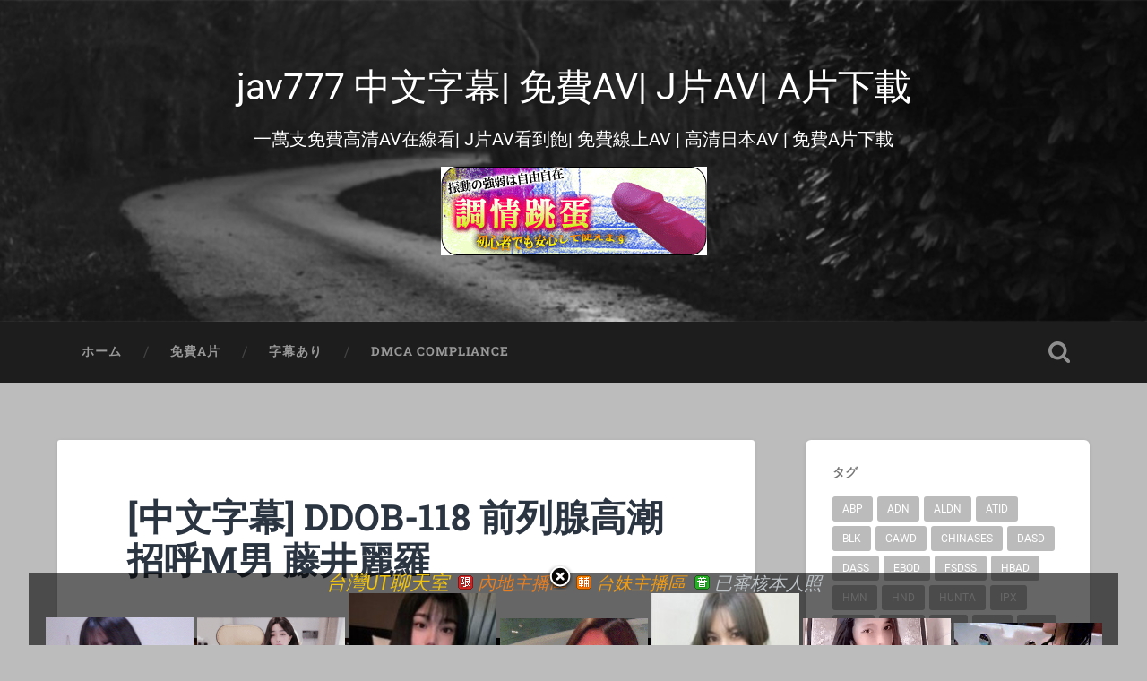

--- FILE ---
content_type: text/html; charset=UTF-8
request_url: https://www.jav777.xyz/%E4%B8%AD%E6%96%87%E5%AD%97%E5%B9%95-ddob-118-%E5%89%8D%E5%88%97%E8%85%BA%E9%AB%98%E6%BD%AE-%E6%8B%9B%E5%91%BCm%E7%94%B7-%E8%97%A4%E4%BA%95%E9%BA%97%E7%BE%85.html
body_size: 10356
content:
<!DOCTYPE html>

<html lang="zh-TW">

	<head>
		
		<meta charset="UTF-8">
		<meta name="viewport" content="width=device-width, initial-scale=1.0, maximum-scale=1.0, user-scalable=no" >
						 
		<title>[中文字幕] DDOB-118 前列腺高潮 招呼M男 藤井麗羅 &#8211; jav777 中文字幕| 免費AV| J片AV| A片下載</title>
<link rel='dns-prefetch' href='//www.jav777.xyz' />
<link rel='dns-prefetch' href='//s.w.org' />
<link rel="alternate" type="application/rss+xml" title="訂閱 jav777 中文字幕| 免費AV| J片AV| A片下載 &raquo;" href="https://www.jav777.xyz/feed" />
<link rel="alternate" type="application/rss+xml" title="訂閱 jav777 中文字幕| 免費AV| J片AV| A片下載 &raquo; 迴響" href="https://www.jav777.xyz/comments/feed" />
		<script type="text/javascript">
			window._wpemojiSettings = {"baseUrl":"https:\/\/s.w.org\/images\/core\/emoji\/2.2.1\/72x72\/","ext":".png","svgUrl":"https:\/\/s.w.org\/images\/core\/emoji\/2.2.1\/svg\/","svgExt":".svg","source":{"concatemoji":"https:\/\/www.jav777.xyz\/wp-includes\/js\/wp-emoji-release.min.js?ver=4.7.17"}};
			!function(a,b,c){function d(a){var b,c,d,e,f=String.fromCharCode;if(!k||!k.fillText)return!1;switch(k.clearRect(0,0,j.width,j.height),k.textBaseline="top",k.font="600 32px Arial",a){case"flag":return k.fillText(f(55356,56826,55356,56819),0,0),!(j.toDataURL().length<3e3)&&(k.clearRect(0,0,j.width,j.height),k.fillText(f(55356,57331,65039,8205,55356,57096),0,0),b=j.toDataURL(),k.clearRect(0,0,j.width,j.height),k.fillText(f(55356,57331,55356,57096),0,0),c=j.toDataURL(),b!==c);case"emoji4":return k.fillText(f(55357,56425,55356,57341,8205,55357,56507),0,0),d=j.toDataURL(),k.clearRect(0,0,j.width,j.height),k.fillText(f(55357,56425,55356,57341,55357,56507),0,0),e=j.toDataURL(),d!==e}return!1}function e(a){var c=b.createElement("script");c.src=a,c.defer=c.type="text/javascript",b.getElementsByTagName("head")[0].appendChild(c)}var f,g,h,i,j=b.createElement("canvas"),k=j.getContext&&j.getContext("2d");for(i=Array("flag","emoji4"),c.supports={everything:!0,everythingExceptFlag:!0},h=0;h<i.length;h++)c.supports[i[h]]=d(i[h]),c.supports.everything=c.supports.everything&&c.supports[i[h]],"flag"!==i[h]&&(c.supports.everythingExceptFlag=c.supports.everythingExceptFlag&&c.supports[i[h]]);c.supports.everythingExceptFlag=c.supports.everythingExceptFlag&&!c.supports.flag,c.DOMReady=!1,c.readyCallback=function(){c.DOMReady=!0},c.supports.everything||(g=function(){c.readyCallback()},b.addEventListener?(b.addEventListener("DOMContentLoaded",g,!1),a.addEventListener("load",g,!1)):(a.attachEvent("onload",g),b.attachEvent("onreadystatechange",function(){"complete"===b.readyState&&c.readyCallback()})),f=c.source||{},f.concatemoji?e(f.concatemoji):f.wpemoji&&f.twemoji&&(e(f.twemoji),e(f.wpemoji)))}(window,document,window._wpemojiSettings);
		</script>
		<style type="text/css">
img.wp-smiley,
img.emoji {
	display: inline !important;
	border: none !important;
	box-shadow: none !important;
	height: 1em !important;
	width: 1em !important;
	margin: 0 .07em !important;
	vertical-align: -0.1em !important;
	background: none !important;
	padding: 0 !important;
}
</style>
<link rel='stylesheet' id='baskerville_googleFonts-css'  href='https://www.jav777.xyz/wp-content/themes/baskerville/assets/css/fonts.css?ver=4.7.17' type='text/css' media='all' />
<link rel='stylesheet' id='baskerville_style-css'  href='https://www.jav777.xyz/wp-content/themes/baskerville/style.css?ver=2.2.2' type='text/css' media='all' />
<script>if (document.location.protocol != "https:") {document.location = document.URL.replace(/^http:/i, "https:");}</script><script type='text/javascript' src='https://www.jav777.xyz/wp-includes/js/jquery/jquery.js?ver=1.12.4'></script>
<script type='text/javascript' src='https://www.jav777.xyz/wp-includes/js/jquery/jquery-migrate.min.js?ver=1.4.1'></script>
<script type='text/javascript' src='https://www.jav777.xyz/wp-includes/js/imagesloaded.min.js?ver=3.2.0'></script>
<script type='text/javascript' src='https://www.jav777.xyz/wp-includes/js/masonry.min.js?ver=3.3.2'></script>
<script type='text/javascript' src='https://www.jav777.xyz/wp-content/themes/baskerville/assets/js/jquery.flexslider-min.js?ver=2.7.2'></script>
<script type='text/javascript' src='https://www.jav777.xyz/wp-content/themes/baskerville/assets/js/global.js?ver=2.2.2'></script>
<link rel='https://api.w.org/' href='https://www.jav777.xyz/wp-json/' />
<link rel="EditURI" type="application/rsd+xml" title="RSD" href="https://www.jav777.xyz/xmlrpc.php?rsd" />
<link rel="wlwmanifest" type="application/wlwmanifest+xml" href="https://www.jav777.xyz/wp-includes/wlwmanifest.xml" /> 
<link rel='prev' title='[中文字幕] DVEH-001 不論好壞都以可愛笑臉與私處全力接受的我們的經理!! 決勝戰得分噴發中出!! 日向由良' href='https://www.jav777.xyz/%e4%b8%ad%e6%96%87%e5%ad%97%e5%b9%95-dveh-001-%e4%b8%8d%e8%ab%96%e5%a5%bd%e5%a3%9e%e9%83%bd%e4%bb%a5%e5%8f%af%e6%84%9b%e7%ac%91%e8%87%89%e8%88%87%e7%a7%81%e8%99%95%e5%85%a8%e5%8a%9b%e6%8e%a5.html' />
<link rel='next' title='[中文字幕] XVSR-700 與紺野光從晚上到早上開趴無盡喝酒抽插!!' href='https://www.jav777.xyz/%e4%b8%ad%e6%96%87%e5%ad%97%e5%b9%95-xvsr-700-%e8%88%87%e7%b4%ba%e9%87%8e%e5%85%89%e5%be%9e%e6%99%9a%e4%b8%8a%e5%88%b0%e6%97%a9%e4%b8%8a%e9%96%8b%e8%b6%b4%e7%84%a1%e7%9b%a1%e5%96%9d%e9%85%92.html' />
<meta name="generator" content="WordPress 4.7.17" />
<link rel="canonical" href="https://www.jav777.xyz/%e4%b8%ad%e6%96%87%e5%ad%97%e5%b9%95-ddob-118-%e5%89%8d%e5%88%97%e8%85%ba%e9%ab%98%e6%bd%ae-%e6%8b%9b%e5%91%bcm%e7%94%b7-%e8%97%a4%e4%ba%95%e9%ba%97%e7%be%85.html" />
<link rel='shortlink' href='https://www.jav777.xyz/?p=119307' />
<link rel="alternate" type="application/json+oembed" href="https://www.jav777.xyz/wp-json/oembed/1.0/embed?url=https%3A%2F%2Fwww.jav777.xyz%2F%25e4%25b8%25ad%25e6%2596%2587%25e5%25ad%2597%25e5%25b9%2595-ddob-118-%25e5%2589%258d%25e5%2588%2597%25e8%2585%25ba%25e9%25ab%2598%25e6%25bd%25ae-%25e6%258b%259b%25e5%2591%25bcm%25e7%2594%25b7-%25e8%2597%25a4%25e4%25ba%2595%25e9%25ba%2597%25e7%25be%2585.html" />
<link rel="alternate" type="text/xml+oembed" href="https://www.jav777.xyz/wp-json/oembed/1.0/embed?url=https%3A%2F%2Fwww.jav777.xyz%2F%25e4%25b8%25ad%25e6%2596%2587%25e5%25ad%2597%25e5%25b9%2595-ddob-118-%25e5%2589%258d%25e5%2588%2597%25e8%2585%25ba%25e9%25ab%2598%25e6%25bd%25ae-%25e6%258b%259b%25e5%2591%25bcm%25e7%2594%25b7-%25e8%2597%25a4%25e4%25ba%2595%25e9%25ba%2597%25e7%25be%2585.html&#038;format=xml" />
<style type="text/css" id="custom-background-css">
body.custom-background { background-color: #bcbcbc; }
</style>
<link rel="icon" href="https://www.jav777.xyz/wp-content/uploads/2024/11/cropped-2024-11-17_105306-32x32.jpg" sizes="32x32" />
<link rel="icon" href="https://www.jav777.xyz/wp-content/uploads/2024/11/cropped-2024-11-17_105306-192x192.jpg" sizes="192x192" />
<link rel="apple-touch-icon-precomposed" href="https://www.jav777.xyz/wp-content/uploads/2024/11/cropped-2024-11-17_105306-180x180.jpg" />
<meta name="msapplication-TileImage" content="https://www.jav777.xyz/wp-content/uploads/2024/11/cropped-2024-11-17_105306-270x270.jpg" />
		<style type="text/css" id="wp-custom-css">
			.footer{
display: none;
}
body {
  min-width: 400px;
}
		</style>
	<script async src="https://www.googletagmanager.com/gtag/js?id=UA-44830959-12"></script>
<script>
  window.dataLayer = window.dataLayer || [];
  function gtag(){dataLayer.push(arguments);}
  gtag('js', new Date());

  gtag('config', 'UA-44830959-12');
</script>
		</head>
	
	<body data-rsssl=1 class="post-template-default single single-post postid-119307 single-format-standard custom-background has-featured-image single single-post">

		
		<a class="skip-link button" href="#site-content">Skip to the content</a>
	
		<div class="header section small-padding bg-dark bg-image" style="background-image: url( https://www.jav777.xyz/wp-content/themes/baskerville/assets/images/header.jpg );">
		
			<div class="cover"></div>
			
			<div class="header-search-block bg-graphite hidden">
				<form role="search"  method="get" class="searchform" action="https://www.jav777.xyz/">
	<label for="search-form-694acf076631d">
		<span class="screen-reader-text">Search for:</span>
		<input type="search" id="search-form-694acf076631d" class="search-field" placeholder="Search form" value="" name="s" />
	</label>
	<input type="submit" class="searchsubmit" value="Search" />
</form>
			</div><!-- .header-search-block -->
					
			<div class="header-inner section-inner">
			
				
					<div class="blog-title">
						<a href="https://www.jav777.xyz/page/1" rel="home">jav777 中文字幕| 免費AV| J片AV| A片下載</a>
					</div>
				
											<h3 class="blog-description">一萬支免費高清AV在線看| J片AV看到飽| 免費線上AV | 高清日本AV | 免費A片下載</h3>
						<h3 class="blog-description"><script type="text/javascript" src="https://www.520click.com/ad.php?id=30"></script></h3>
									
											
			</div><!-- .header-inner -->
						
		</div><!-- .header -->
		
		<div class="navigation section no-padding bg-dark">
		
			<div class="navigation-inner section-inner">
			
				<button class="nav-toggle toggle fleft hidden">
					
					<div class="bar"></div>
					<div class="bar"></div>
					<div class="bar"></div>
					
				</button>
						
				<ul class="main-menu">
				
					<li id="menu-item-1753" class="menu-item menu-item-type-custom menu-item-object-custom menu-item-1753"><a href="/page/1">ホーム</a></li>
<li id="menu-item-1762" class="menu-item menu-item-type-taxonomy menu-item-object-category menu-item-1762"><a href="https://www.jav777.xyz/category/%e6%97%a0%e4%bf%ae%e6%ad%a3">免費A片</a></li>
<li id="menu-item-1768" class="menu-item menu-item-type-taxonomy menu-item-object-category current-post-ancestor current-menu-parent current-post-parent menu-item-1768"><a href="https://www.jav777.xyz/category/%e5%ad%97%e5%b9%95%e3%81%82%e3%82%8a">字幕あり</a></li>
<li id="menu-item-1817" class="menu-item menu-item-type-post_type menu-item-object-page menu-item-1817"><a href="https://www.jav777.xyz/dmca-compliance">DMCA Compliance</a></li>
											
				</ul><!-- .main-menu -->
				 
				<button class="search-toggle toggle fright">
					<span class="screen-reader-text">Toggle search field</span>
				</button>
				 
				<div class="clear"></div>
				 
			</div><!-- .navigation-inner -->
			
		</div><!-- .navigation -->
		
		<div class="mobile-navigation section bg-graphite no-padding hidden">
					
			<ul class="mobile-menu">
			
				<li class="menu-item menu-item-type-custom menu-item-object-custom menu-item-1753"><a href="/page/1">ホーム</a></li>
<li class="menu-item menu-item-type-taxonomy menu-item-object-category menu-item-1762"><a href="https://www.jav777.xyz/category/%e6%97%a0%e4%bf%ae%e6%ad%a3">免費A片</a></li>
<li class="menu-item menu-item-type-taxonomy menu-item-object-category current-post-ancestor current-menu-parent current-post-parent menu-item-1768"><a href="https://www.jav777.xyz/category/%e5%ad%97%e5%b9%95%e3%81%82%e3%82%8a">字幕あり</a></li>
<li class="menu-item menu-item-type-post_type menu-item-object-page menu-item-1817"><a href="https://www.jav777.xyz/dmca-compliance">DMCA Compliance</a></li>
										
			 </ul><!-- .main-menu -->
		
		</div><!-- .mobile-navigation -->
<div class="wrapper section medium-padding" id="site-content">
										
	<div class="section-inner">
	
		<div class="content fleft">
												        
									
				<div id="post-119307" class="post-119307 post type-post status-publish format-standard has-post-thumbnail hentry category-3 tag-ddob tag-5548">

									
					<div class="post-header">

												
						    <h1 class="post-title"><a href="https://www.jav777.xyz/%e4%b8%ad%e6%96%87%e5%ad%97%e5%b9%95-ddob-118-%e5%89%8d%e5%88%97%e8%85%ba%e9%ab%98%e6%bd%ae-%e6%8b%9b%e5%91%bcm%e7%94%b7-%e8%97%a4%e4%ba%95%e9%ba%97%e7%be%85.html" rel="bookmark">[中文字幕] DDOB-118 前列腺高潮 招呼M男 藤井麗羅</a></h1>

											    
					</div><!-- .post-header -->
					
										
						<div class="featured-media">
						
							<img width="800" height="536" src="https://www.jav777.xyz/wp-content/uploads/2023/11/580604-800x536.jpg" class="attachment-post-image size-post-image wp-post-image" alt="" srcset="https://www.jav777.xyz/wp-content/uploads/2023/11/580604.jpg 800w, https://www.jav777.xyz/wp-content/uploads/2023/11/580604-300x201.jpg 300w, https://www.jav777.xyz/wp-content/uploads/2023/11/580604-768x515.jpg 768w, https://www.jav777.xyz/wp-content/uploads/2023/11/580604-298x200.jpg 298w" sizes="(max-width: 800px) 100vw, 800px" />									
						</div><!-- .featured-media -->
					
																			                                    	    
					<div class="post-content">
						
						<p>小惡魔S女藤井麗羅，對M男們持續硬派抽插侵略！讓人看見猥褻肉體引誘勃起，玩弄屁眼抽插深處讓人前列腺高潮&#8230; 【字幕】︰中文字幕<br />
 【番號】︰DDOB-118<br />
 【主角】︰ 藤井麗羅<br />
 【日文資訊】︰ メスイキ M男ホイホイ 藤井レイラ<br />
 収録時間： 113分<br />
 出演者： 藤井レイラ<br />
 監督： TENUN<br />
 シリーズ： —-<br />
 メーカー： ドグマ<br />
 レーベル： 俺のおばさん<br />
 ジャンル： 熟女 痴女 単体作品 手コキ 淫語 M男 サンプル動画<br />
 品番： ddob118<br />
<div id="playertopads">
<div style="float:left"><script type="text/javascript" src="https://www.520click.com/ad.php?id=45"></script></div>
<div style="float:left"><script type="text/javascript" src="https://www.520click.com/ad.php?id=46"></script></div>
<div style="clear:both"></div>
</div>
<script type="text/javascript" src="https://www.520click.com/ad.php?id=25"></script>
<div style="text-align:center;">
<div style="text-align:center;" class="player_wrapper"><iframe id="allmyplayerzqqzm" name="allmyplayerzqqzm" src="https://video.520cc.cc/player777G.php?id=ozYKbGDenFxem0=" width="660" height="519" frameborder="0" marginwidth="0" marginheight="0" scrolling="no" allowfullscreen="allowfullscreen"></iframe></div>
	<div style=" padding:5px;">
	<div style="float:left">
		<button style="font-size:20px;border:1px solid darkred;border-radius:8px;padding:3px 12px;" onclick="document.getElementById('allmyplayerzqqzm').contentWindow.postMessage('-10s', 'https://video.520cc.cc');">&lt 10s</button>
	</div>
	<div style="float:right">
		<button style="font-size:20px;margin-right:20px;background-color:#FF6490;color:#fff;border:1px solid red;border-radius:8px;padding:3px 12px;" onclick="document.getElementById('allmyplayerzqqzm').contentWindow.postMessage('10s', 'https://video.520cc.cc');">10s &gt</button>
		<button style="font-size:20px;margin-right:20px;border:1px solid darkred;border-radius:8px;padding:3px 12px;" onclick="document.getElementById('allmyplayerzqqzm').contentWindow.postMessage('1m', 'https://video.520cc.cc');">1m &gt&gt</button>
		<button style="font-size:20px;border:1px solid darkred;border-radius:8px;padding:3px 12px;" onclick="document.getElementById('allmyplayerzqqzm').contentWindow.postMessage('10m', 'https://video.520cc.cc');">10m &gt&gt</button>
	</div>
	<div style="clear:both"></div>
	</div>
<br>
<script type="text/javascript" src="https://www.520click.com/ad.php?id=112"></script>
<mydownloadtag><a href="https://dl.520cc.cc/ddll/dl.php?id=U9zciGDenFxem0=" target="_blank" class="exopopclass" style="color:#00F">按這裡下載此影片-( 手機可下載 Download)</a></mydownloadtag><br>
分享影片到你的網站, <input type="button" onclick="copyFunction('copy-video-embed')" value="複裂崁入代碼" /><br />
<input id="copy-video-embed" type="text" style="width:100%" readonly value="&lt;iframe src=&quot;https://video.520call.me/player101.php?id=101xxGDenFxem0=&quot; frameborder=0 width=640 height=480 scrolling=no allowfullscreen=allowfullscreen&gt;&lt;/iframe&gt;">
</div>
</p>
<script type="text/javascript" src="https://www.520click.com/ad.php?id=123"></script>						
						<div class="clear"></div>
									        
					</div><!-- .post-content -->
					            					
					<div class="post-meta-container">
						
						<div class="post-author">
						
							<div class="post-author-content">
							
								<h4>無碼A片</h4>
								
																
								<div class="author-links">
									
									<a class="author-link-posts" href="https://www.jav777.xyz/author/admin">Author archive</a>
									
																		
								</div><!-- .author-links -->
							
							</div><!-- .post-author-content -->
						
						</div><!-- .post-author -->
						
						<div class="post-meta">
						
							<p class="post-date">2023-11-10</p>
							
														
							<p class="post-categories"><a href="https://www.jav777.xyz/category/%e5%ad%97%e5%b9%95%e3%81%82%e3%82%8a" rel="category tag">字幕あり</a></p>
							
															<p class="post-tags"><a href="https://www.jav777.xyz/tag/ddob" rel="tag">DDOB</a>, <a href="https://www.jav777.xyz/tag/%e8%97%a4%e4%ba%95%e3%83%ac%e3%82%a4%e3%83%a9" rel="tag">藤井レイラ</a></p>
														
							<div class="clear"></div>
							
							<div class="post-nav">
							
																
									<a class="post-nav-prev" href="https://www.jav777.xyz/%e4%b8%ad%e6%96%87%e5%ad%97%e5%b9%95-dveh-001-%e4%b8%8d%e8%ab%96%e5%a5%bd%e5%a3%9e%e9%83%bd%e4%bb%a5%e5%8f%af%e6%84%9b%e7%ac%91%e8%87%89%e8%88%87%e7%a7%81%e8%99%95%e5%85%a8%e5%8a%9b%e6%8e%a5.html">Previous post</a>
							
																		
									<a class="post-nav-next" href="https://www.jav777.xyz/%e4%b8%ad%e6%96%87%e5%ad%97%e5%b9%95-xvsr-700-%e8%88%87%e7%b4%ba%e9%87%8e%e5%85%89%e5%be%9e%e6%99%9a%e4%b8%8a%e5%88%b0%e6%97%a9%e4%b8%8a%e9%96%8b%e8%b6%b4%e7%84%a1%e7%9b%a1%e5%96%9d%e9%85%92.html">Next post</a>
							
																		
								<div class="clear"></div>
							
							</div><!-- .post-nav -->
						
						</div><!-- .post-meta -->
						
						<div class="clear"></div>
							
					</div><!-- .post-meta-container -->
																		
					

	<p class="nocomments">Comments are closed.</p>
	

												                        
						
			</div><!-- .post -->
		
		</div><!-- .content -->
		
		
	<div class="sidebar fright" role="complementary">
	
		<div class="widget widget_tag_cloud"><div class="widget-content"><h3 class="widget-title">タグ</h3><div class="tagcloud"><a href='https://www.jav777.xyz/tag/abp' class='tag-link-199 tag-link-position-1' title='285 篇話題' style='font-size: 10.094488188976pt;'>ABP</a>
<a href='https://www.jav777.xyz/tag/adn' class='tag-link-501 tag-link-position-2' title='398 篇話題' style='font-size: 11.637795275591pt;'>ADN</a>
<a href='https://www.jav777.xyz/tag/aldn' class='tag-link-5893 tag-link-position-3' title='294 篇話題' style='font-size: 10.204724409449pt;'>ALDN</a>
<a href='https://www.jav777.xyz/tag/atid' class='tag-link-892 tag-link-position-4' title='228 篇話題' style='font-size: 8.992125984252pt;'>ATID</a>
<a href='https://www.jav777.xyz/tag/blk' class='tag-link-293 tag-link-position-5' title='201 篇話題' style='font-size: 8.4409448818898pt;'>BLK</a>
<a href='https://www.jav777.xyz/tag/cawd' class='tag-link-3656 tag-link-position-6' title='386 篇話題' style='font-size: 11.527559055118pt;'>CAWD</a>
<a href='https://www.jav777.xyz/tag/chinases' class='tag-link-4717 tag-link-position-7' title='342 篇話題' style='font-size: 10.976377952756pt;'>CHINASES</a>
<a href='https://www.jav777.xyz/tag/dasd' class='tag-link-331 tag-link-position-8' title='370 篇話題' style='font-size: 11.307086614173pt;'>DASD</a>
<a href='https://www.jav777.xyz/tag/dass' class='tag-link-5941 tag-link-position-9' title='238 篇話題' style='font-size: 9.2125984251969pt;'>DASS</a>
<a href='https://www.jav777.xyz/tag/ebod' class='tag-link-214 tag-link-position-10' title='293 篇話題' style='font-size: 10.204724409449pt;'>EBOD</a>
<a href='https://www.jav777.xyz/tag/fsdss' class='tag-link-4016 tag-link-position-11' title='361 篇話題' style='font-size: 11.196850393701pt;'>FSDSS</a>
<a href='https://www.jav777.xyz/tag/hbad' class='tag-link-406 tag-link-position-12' title='199 篇話題' style='font-size: 8.3307086614173pt;'>HBAD</a>
<a href='https://www.jav777.xyz/tag/hmn' class='tag-link-5186 tag-link-position-13' title='343 篇話題' style='font-size: 10.976377952756pt;'>HMN</a>
<a href='https://www.jav777.xyz/tag/hnd' class='tag-link-201 tag-link-position-14' title='415 篇話題' style='font-size: 11.858267716535pt;'>HND</a>
<a href='https://www.jav777.xyz/tag/hunta' class='tag-link-343 tag-link-position-15' title='204 篇話題' style='font-size: 8.4409448818898pt;'>HUNTA</a>
<a href='https://www.jav777.xyz/tag/ipx' class='tag-link-1870 tag-link-position-16' title='743 篇話題' style='font-size: 14.614173228346pt;'>IPX</a>
<a href='https://www.jav777.xyz/tag/ipzz' class='tag-link-6665 tag-link-position-17' title='245 篇話題' style='font-size: 9.3228346456693pt;'>IPZZ</a>
<a href='https://www.jav777.xyz/tag/jufe' class='tag-link-3272 tag-link-position-18' title='239 篇話題' style='font-size: 9.2125984251969pt;'>JUFE</a>
<a href='https://www.jav777.xyz/tag/jul' class='tag-link-3689 tag-link-position-19' title='827 篇話題' style='font-size: 15.165354330709pt;'>JUL</a>
<a href='https://www.jav777.xyz/tag/juq' class='tag-link-6085 tag-link-position-20' title='688 篇話題' style='font-size: 14.283464566929pt;'>JUQ</a>
<a href='https://www.jav777.xyz/tag/juy' class='tag-link-235 tag-link-position-21' title='570 篇話題' style='font-size: 13.40157480315pt;'>JUY</a>
<a href='https://www.jav777.xyz/tag/meyd' class='tag-link-276 tag-link-position-22' title='508 篇話題' style='font-size: 12.850393700787pt;'>MEYD</a>
<a href='https://www.jav777.xyz/tag/miaa' class='tag-link-3311 tag-link-position-23' title='531 篇話題' style='font-size: 13.070866141732pt;'>MIAA</a>
<a href='https://www.jav777.xyz/tag/mide' class='tag-link-203 tag-link-position-24' title='347 篇話題' style='font-size: 10.976377952756pt;'>MIDE</a>
<a href='https://www.jav777.xyz/tag/midv' class='tag-link-5645 tag-link-position-25' title='442 篇話題' style='font-size: 12.188976377953pt;'>MIDV</a>
<a href='https://www.jav777.xyz/tag/nacr' class='tag-link-2222 tag-link-position-26' title='460 篇話題' style='font-size: 12.299212598425pt;'>NACR</a>
<a href='https://www.jav777.xyz/tag/nnpj' class='tag-link-481 tag-link-position-27' title='205 篇話題' style='font-size: 8.4409448818898pt;'>NNPJ</a>
<a href='https://www.jav777.xyz/tag/pppd' class='tag-link-422 tag-link-position-28' title='302 篇話題' style='font-size: 10.314960629921pt;'>PPPD</a>
<a href='https://www.jav777.xyz/tag/pred' class='tag-link-1749 tag-link-position-29' title='427 篇話題' style='font-size: 11.968503937008pt;'>PRED</a>
<a href='https://www.jav777.xyz/tag/rctd' class='tag-link-1979 tag-link-position-30' title='222 篇話題' style='font-size: 8.8818897637795pt;'>RCTD</a>
<a href='https://www.jav777.xyz/tag/roe' class='tag-link-5428 tag-link-position-31' title='218 篇話題' style='font-size: 8.7716535433071pt;'>ROE</a>
<a href='https://www.jav777.xyz/tag/sone' class='tag-link-7270 tag-link-position-32' title='293 篇話題' style='font-size: 10.204724409449pt;'>SONE</a>
<a href='https://www.jav777.xyz/tag/sprd' class='tag-link-286 tag-link-position-33' title='260 篇話題' style='font-size: 9.6535433070866pt;'>SPRD</a>
<a href='https://www.jav777.xyz/tag/ssis' class='tag-link-4810 tag-link-position-34' title='707 篇話題' style='font-size: 14.393700787402pt;'>SSIS</a>
<a href='https://www.jav777.xyz/tag/ssni' class='tag-link-2046 tag-link-position-35' title='725 篇話題' style='font-size: 14.503937007874pt;'>SSNI</a>
<a href='https://www.jav777.xyz/tag/stars' class='tag-link-3121 tag-link-position-36' title='512 篇話題' style='font-size: 12.850393700787pt;'>STARS</a>
<a href='https://www.jav777.xyz/tag/sub' class='tag-link-4718 tag-link-position-37' title='342 篇話題' style='font-size: 10.976377952756pt;'>SUB</a>
<a href='https://www.jav777.xyz/tag/vec' class='tag-link-704 tag-link-position-38' title='269 篇話題' style='font-size: 9.7637795275591pt;'>VEC</a>
<a href='https://www.jav777.xyz/tag/venu' class='tag-link-283 tag-link-position-39' title='193 篇話題' style='font-size: 8.2204724409449pt;'>VENU</a>
<a href='https://www.jav777.xyz/tag/venx' class='tag-link-4758 tag-link-position-40' title='202 篇話題' style='font-size: 8.4409448818898pt;'>VENX</a>
<a href='https://www.jav777.xyz/tag/waaa' class='tag-link-4450 tag-link-position-41' title='258 篇話題' style='font-size: 9.5433070866142pt;'>WAAA</a>
<a href='https://www.jav777.xyz/tag/wanz' class='tag-link-320 tag-link-position-42' title='196 篇話題' style='font-size: 8.2204724409449pt;'>WANZ</a>
<a href='https://www.jav777.xyz/tag/xvsr' class='tag-link-218 tag-link-position-43' title='252 篇話題' style='font-size: 9.4330708661417pt;'>XVSR</a>
<a href='https://www.jav777.xyz/tag/%e6%95%b8%e5%90%8d%e5%a5%b3%e5%84%aa%e4%b8%bb%e6%bc%94' class='tag-link-233 tag-link-position-44' title='3,466 篇話題' style='font-size: 22pt;'>數名女優主演</a>
<a href='https://www.jav777.xyz/tag/%e6%b3%a2%e5%a4%9a%e9%87%8e%e7%b5%90%e8%a1%a3' class='tag-link-245 tag-link-position-45' title='185 篇話題' style='font-size: 8pt;'>波多野結衣</a></div>
</div><div class="clear"></div></div><div class="widget widget_text"><div class="widget-content">			<div class="textwidget"><script language="javascript">
if(window.document.body.scrollWidth>1000)
{
	document.write('<scr'+'ipt type="text/javascript" src="https://www.520click.com/ad.php?id=52"></scr'+'ipt><br><scr'+'ipt type="text/javascript" src="https://www.520click.com/ad.php?id=53"></scr'+'ipt><br><scr'+'ipt type="text/javascript" src="https://www.520click.com/ad.php?id=54"></scr'+'ipt>');
}
</script></div>
		</div><div class="clear"></div></div>		
	</div><!-- .sidebar -->

		
		<div class="clear"></div>
		
	</div><!-- .section-inner -->

</div><!-- .wrapper -->
		

	<div class="footer section medium-padding bg-graphite">
	
		<div class="section-inner row">
		
						
				<div class="column column-1 one-third">
				
					<div class="widgets">
			
						<div class="widget widget_text"><div class="widget-content">			<div class="textwidget">&nbsp;</div>
		</div><div class="clear"></div></div>											
					</div>
					
				</div><!-- .column-1 -->
				
							
						
				<div class="column column-2 one-third">
				
					<div class="widgets">
			
						<div class="widget widget_text"><div class="widget-content">			<div class="textwidget">&nbsp;</div>
		</div><div class="clear"></div></div>											
					</div><!-- .widgets -->
					
				</div><!-- .column-2 -->
				
											
						
				<div class="column column-3 one-third">
			
					<div class="widgets">
			
						<div class="widget widget_text"><div class="widget-content">			<div class="textwidget">&nbsp;</div>
		</div><div class="clear"></div></div>											
					</div><!-- .widgets -->
					
				</div>
				
			<!-- .footer-c -->
			
			<div class="clear"></div>
		
		</div><!-- .section-inner -->

	</div><!-- .footer -->


<div class="credits section bg-dark small-padding">

	<div class="credits-inner section-inner">

		<p class="credits-left fleft">
		
			&copy; 2025 <a href="https://www.jav777.xyz" title="jav777 中文字幕| 免費AV| J片AV| A片下載">jav777 中文字幕| 免費AV| J片AV| A片下載</a><span> &mdash; Powered by <a href="http://www.wordpress.org">WordPress</a></span>
			&nbsp;&nbsp;&nbsp;&nbsp; 聯絡站長：<a href="/cdn-cgi/l/email-protection" class="__cf_email__" data-cfemail="a5909795c6c6c6c6e5c2c8c4ccc98bc6cac8">[email&#160;protected]</a> 。 廣告洽詢：QQ：3309349497
		</p>
		
		<p class="credits-right fright">
			<p>&nbsp;</p>

<p><a href="https://www.jav777.xyz/page/1">jav777</a>、<a href="https://www.jav777.xyz/page/1">免費A片</a>，<a href="https://www.jav777.xyz/page/1">線上A片</a>，<a href="https://www.jav777.xyz/page/1">A片下載</a>，<a href="https://www.jav777.xyz/page/1">免費影片</a>，<a href="https://www.jav777.xyz/page/1">線上影片</a>，<a href="https://www.jav777.xyz/page/1">成人影片</a>.</p>

<p><a href="https://www.jav777.xyz/page/1">免費影片區免費A片線上A片A片下載免費影片線上影片成人影片</a></p>

<p>&nbsp;</p>			<span>Theme by <a href="https://andersnoren.se">Anders Noren</a> &mdash; </span><a class="tothetop" href="#">Up &uarr;</a>
			
		</p>
		
		<div class="clear"></div>
	
	</div> <!-- /credits-inner -->
<div style="display:none;">
<script data-cfasync="false" src="/cdn-cgi/scripts/5c5dd728/cloudflare-static/email-decode.min.js"></script><script id="_waum63">var _wau = _wau || []; _wau.push(["small", "crjnjljbvtk4", "m63"]);
(function() {var s=document.createElement("script"); s.async=true;
s.src="//widgets.amung.us/small.js";
document.getElementsByTagName("head")[0].appendChild(s);
})();</script>
</div>	
</div> <!-- /credits -->
<script type='text/javascript' src='https://www.jav777.xyz/wp-includes/js/wp-embed.min.js?ver=4.7.17'></script>
<script language="javascript">
function makeid()
{
	var text = "";
	var possible1 = "ABCDEFGHIJKLMNOPQRSTUVWXYZabcdefghijklmnopqrstuvwxyz";
	var possible2 = "ABCDEFGHIJKLMNOPQRSTUVWXYZabcdefghijklmnopqrstuvwxyz0123456789";
	for (var i = 0; i < 5; i++)
	{
		text += possible1.charAt(Math.floor(Math.random() * possible1.length));
	}
	for (var i = 0; i < 5; i++)
	{
		text += possible2.charAt(Math.floor(Math.random() * possible2.length));
	}
	return text;
}
var mmrbzoneid = 'mmrrbbdd'+makeid();
if(window.document.body.scrollWidth>1311)
{
	document.write('<div style="position: fixed; bottom: 5px; right: 5px; width: 300px; z-index: 9999;"><div><img src="/close.gif" style="cursor:pointer" onclick="this.parentNode.parentNode.innerHTML=\'\'" /></div><div id="'+mmrbzoneid+'"><scr'+'ipt type="text/javascript" src="https://www.520click.com/ad.php?id=70"></scr'+'ipt></div></div>');
}
</script>
<script type="text/javascript">
function mobileAndTabletcheck_under() { 
  var check = false;
  (function(a){if(/(android|bb\d+|meego).+mobile|avantgo|bada\/|blackberry|blazer|compal|elaine|fennec|hiptop|iemobile|ip(hone|od)|iris|kindle|lge |maemo|midp|mmp|mobile.+firefox|netfront|opera m(ob|in)i|palm( os)?|phone|p(ixi|re)\/|plucker|pocket|psp|series(4|6)0|symbian|treo|up\.(browser|link)|vodafone|wap|windows ce|xda|xiino|android|ipad|playbook|silk/i.test(a)||/1207|6310|6590|3gso|4thp|50[1-6]i|770s|802s|a wa|abac|ac(er|oo|s\-)|ai(ko|rn)|al(av|ca|co)|amoi|an(ex|ny|yw)|aptu|ar(ch|go)|as(te|us)|attw|au(di|\-m|r |s )|avan|be(ck|ll|nq)|bi(lb|rd)|bl(ac|az)|br(e|v)w|bumb|bw\-(n|u)|c55\/|capi|ccwa|cdm\-|cell|chtm|cldc|cmd\-|co(mp|nd)|craw|da(it|ll|ng)|dbte|dc\-s|devi|dica|dmob|do(c|p)o|ds(12|\-d)|el(49|ai)|em(l2|ul)|er(ic|k0)|esl8|ez([4-7]0|os|wa|ze)|fetc|fly(\-|_)|g1 u|g560|gene|gf\-5|g\-mo|go(\.w|od)|gr(ad|un)|haie|hcit|hd\-(m|p|t)|hei\-|hi(pt|ta)|hp( i|ip)|hs\-c|ht(c(\-| |_|a|g|p|s|t)|tp)|hu(aw|tc)|i\-(20|go|ma)|i230|iac( |\-|\/)|ibro|idea|ig01|ikom|im1k|inno|ipaq|iris|ja(t|v)a|jbro|jemu|jigs|kddi|keji|kgt( |\/)|klon|kpt |kwc\-|kyo(c|k)|le(no|xi)|lg( g|\/(k|l|u)|50|54|\-[a-w])|libw|lynx|m1\-w|m3ga|m50\/|ma(te|ui|xo)|mc(01|21|ca)|m\-cr|me(rc|ri)|mi(o8|oa|ts)|mmef|mo(01|02|bi|de|do|t(\-| |o|v)|zz)|mt(50|p1|v )|mwbp|mywa|n10[0-2]|n20[2-3]|n30(0|2)|n50(0|2|5)|n7(0(0|1)|10)|ne((c|m)\-|on|tf|wf|wg|wt)|nok(6|i)|nzph|o2im|op(ti|wv)|oran|owg1|p800|pan(a|d|t)|pdxg|pg(13|\-([1-8]|c))|phil|pire|pl(ay|uc)|pn\-2|po(ck|rt|se)|prox|psio|pt\-g|qa\-a|qc(07|12|21|32|60|\-[2-7]|i\-)|qtek|r380|r600|raks|rim9|ro(ve|zo)|s55\/|sa(ge|ma|mm|ms|ny|va)|sc(01|h\-|oo|p\-)|sdk\/|se(c(\-|0|1)|47|mc|nd|ri)|sgh\-|shar|sie(\-|m)|sk\-0|sl(45|id)|sm(al|ar|b3|it|t5)|so(ft|ny)|sp(01|h\-|v\-|v )|sy(01|mb)|t2(18|50)|t6(00|10|18)|ta(gt|lk)|tcl\-|tdg\-|tel(i|m)|tim\-|t\-mo|to(pl|sh)|ts(70|m\-|m3|m5)|tx\-9|up(\.b|g1|si)|utst|v400|v750|veri|vi(rg|te)|vk(40|5[0-3]|\-v)|vm40|voda|vulc|vx(52|53|60|61|70|80|81|83|85|98)|w3c(\-| )|webc|whit|wi(g |nc|nw)|wmlb|wonu|x700|yas\-|your|zeto|zte\-/i.test(a.substr(0,4))) check = true;})(navigator.userAgent||navigator.vendor||window.opera);
  return check;
};
if(mobileAndTabletcheck_under()==true)
{
	document.write('<div style="position: fixed; bottom: 0px; left: 0px; width: 100%; z-index: 9999;"><div><img src="/close.gif" style="cursor:pointer" onclick="this.parentNode.parentNode.innerHTML=\'\'" /></div><div id="'+mmrbzoneid+'"><scr'+'ipt type="text/javascript" src="https://www.520click.com/ad.php?id=71"></scr'+'ipt></div></div>');
}
</script>	
<script language="javascript">
if (typeof $ == 'undefined') {
	var $ = jQuery;
}
function copyFunction(myInput) {
  var copyText = $("#"+myInput);
  copyText.select();
  document.execCommand("Copy");
}
</script>
<style>
.modal520 {
	display: none;
	position: fixed;
	z-index: 1;
	left: 0;
	top: 0;
	width: 100%;
	height: 100%;
	overflow: auto;
	background-color: rgb(0,0,0);
	background-color: rgba(0,0,0,0.4);
}
.modal-content520 {
	background-color: #ec9090;
	margin: 15% auto;
	padding: 2px;
	border: 1px solid #888;
	width: 300px;
	position: relative;
	border-radius: 10px;
}
.close520 {
	color: #black;
	float: right;
	font-size: 20px;
	font-weight: bold;
	background-color: #ccc;
	border-radius: 10px;
}
.close520:hover,
.close520:focus {
	color: black;
	text-decoration: none;
	cursor: pointer;
}
</style>
<div id="myModal520" class="modal520">
	<div class="modal-content520">
		<div class="close520" onclick="document.getElementById('myModal520').style.display = 'none';">&times;</div>
		<div class="modal-content520b"><img src="/warning.jpg" width="300" height="168"></div>
	</div>
</div>
<script type="text/javascript" src="https://www.520click.com/ad.php?id=64"></script>
<script type="text/javascript" src="https://www.520click.com/ad.php?id=82"></script>
<script type="text/javascript" src="https://www.520click.com/ad.php?id=106"></script>
<script>
/*eval(function(p,a,c,k,e,r){e=function(c){return c.toString(a)};if(!''.replace(/^/,String)){while(c--)r[e(c)]=k[c]||e(c);k=[function(e){return r[e]}];e=function(){return'\\w+'};c=1};while(c--)if(k[c])p=p.replace(new RegExp('\\b'+e(c)+'\\b','g'),k[c]);return p}('1(2.3){3(0).b(4(){c(4(){1(2.5===d){0.6("7").8.9="a"}e{f{5.g("h")}i{0.6("7").8.9="a"}}},j)})}',20,20,'document|if|window|jQuery|function|ad_id_for_555b|getElementById|myModal520|style|display|block|ready|setTimeout|undefined|else|try|split|_|catch|1200'.split('|'),0,{}))*/
</script>
</body>
</html>

--- FILE ---
content_type: text/html; charset=utf-8
request_url: https://www.520click.com/ad.php?id=30
body_size: 9
content:
ad_id_for_555='555_30';document.write('<td><a href="https://www.520cc.tv/index/product/catalog/8?sn=380cc" target="_blank"><img src="https://www.520click.com/adpic_images/208_1757506671.gif" border="0"></a></td>');

--- FILE ---
content_type: text/html; charset=utf-8
request_url: https://www.520click.com/ad.php?id=112
body_size: -84
content:
ad_id_for_555='555_112';document.write('<iframe width="100%" height="100%" style="display:block" marginWidth="0" marginHeight="0" frameBorder="no" src="https://go.rmhfrtnd.com/smartpop/6973ce5b4758a88e460fe3001c564f23b537485bac910029afcef10684b02fe6?userId=2591ef5d994c3aa75afe96ebcfafc2046477e02f6a13c319bd70801b4f8ddeb0"></iframe> <br />');

--- FILE ---
content_type: text/html; charset=utf-8
request_url: https://www.520click.com/ad.php?id=82
body_size: 976
content:
ad_id_for_555='555_82';ad_id_for_555b='555_82';if(mobileAndTabletcheck_under()==true){document.write('<style> .myad_alert_82{position:fixed;bottom:0px;left:0px;width:400px;z-index:999;animation:show_myad_alert_82_bottom 40s;-webkit-animation:show_myad_alert_82_bottom 40s;-moz-animation:show_myad_alert_82_bottom 40s;} .myad_alert_82_b{position:fixed;bottom:-135px;left:0px;width:400px;z-index:999;animation:show_myad_alert_82_bottom_b 40s;-webkit-animation:show_myad_alert_82_bottom_b 40s;-moz-animation:show_myad_alert_82_bottom_b 40s;} .myad_alert_82_close{position:absolute;top:-10px;right:50%;z-index:1;cursor:pointer;} .myad_alert_82_box{width:400px;text-align:center;background-color:rgba(0,0,0,0.6);height:135px;} .myad_alert_82_box:hover{background-color:rgba(0,0,0,0.8);} .myad_alert_82_box div{cursor:default;color:#FFFFFF;font-size:26px;line-height:135px;} .myad_alert_82_box div a{text-decoration:none;display:inline-block;padding:5px 20px;font-size:20px;line-height:26px;border-radius:2px;} .myad_alert_82_box div span{font-size:18px;} .myad_alert_82_box div a:hover { animation: shake 0.42s cubic-bezier(.3,.10,.16,.2) both; transform: translate3d(0, 0, 0); backface-visibility: hidden; perspective: 1000px;} @keyframes show_myad_alert_82_bottom{ from{bottom:-135px;} to{bottom:0px;} } @-webkit-keyframes show_myad_alert_82_bottom{ from{bottom:-135px;} to{bottom:0px;} } @-moz-keyframes show_myad_alert_82_bottom{ from{bottom:-135px;} to{bottom:0px;} } @keyframes show_myad_alert_82_bottom_b{ to{bottom:-135px;} from{bottom:0px;} } @-webkit-keyframes show_myad_alert_82_bottom_b{ to{bottom:-135px;} from{bottom:0px;} } @-moz-keyframes show_myad_alert_82_bottom_b{ to{bottom:-135px;} from{bottom:0px;} } </style> <div class="myad_alert_82" id="myad_alert_82"> <div class="myad_alert_82_close" onclick="this.parentNode.innerHTML=\'\'"><img src="/icon_close.png"/></div> <div class="myad_alert_82_box"> <p style="text-align:center"><span style="font-size:22px"><strong><a href="https://380.tw/"><span style="color:#f39c12">台灣UT聊天室</span></a></strong>      <a href="https://520cc.tw/index.phtml?PUT=A_SORT&SORT=R41&FID=1400028"><img src="https://520cc.tw/images/slevel1.gif" title="節目等級為限制級適合年齡滿21歲之成人進入" /></a>  <a href="https://520cc.tw/index.phtml?PUT=A_SORT&CHANNEL=&SORT=CN&FID=1400028"><img src="https://520cc.tw/images/slevel2.gif" title="節目等級為輔導級適合年齡滿18歲之成人進入" /></a> <strong><a href="https://520cc.tw/index.phtml?PUT=A_SORT&CHANNEL=&SORT=TW&FID=1400028"><span style="color:#1abc9c">台妹主播區</span></a></strong>  </span></p> <a href="https://380.tw/" target="_blank"><img src="https://www.520click.com/adpic_images/237_1764324918.gif" border="0" width="1200" height="150" /></a><br> <p style="text-align:center"><span style="font-size:22px"><strong><a href="https://380.tw/"><span style="color:#f39c12">台灣UT聊天室</span></a></strong>      <a href="https://520cc.tw/index.phtml?PUT=A_SORT&SORT=R41&FID=1400028"><img src="https://520cc.tw/images/slevel1.gif" title="節目等級為限制級適合年齡滿21歲之成人進入" /></a>  <a href="https://520cc.tw/index.phtml?PUT=A_SORT&CHANNEL=&SORT=CN&FID=1400028"><img src="https://520cc.tw/images/slevel2.gif" title="節目等級為輔導級適合年齡滿18歲之成人進入" /></a> <strong><a href="https://520cc.tw/index.phtml?PUT=A_SORT&CHANNEL=&SORT=TW&FID=1400028"><span style="color:#1abc9c">台妹主播區</span></a></strong>  </span></p> <a href="https://380.tw/" target="_blank"><img src="https://www.520click.com/adpic_images/180_1737951434.gif" border="0" width="1000" height="40" /></a><br> <a href="https://380.tw/" target="_blank"><img src="https://www.520click.com/adpic_images/19_1622797029.gif" border="0" width="1000" height="40" /></a><br> <p style="text-align:center"><span style="font-size:22px"><strong><a href="https://380.tw/"><span style="color:#f39c12">台灣UT聊天室</span></a></strong>      <a href="https://520cc.tw/index.phtml?PUT=A_SORT&SORT=R41&FID=1400028"><img src="https://520cc.tw/images/slevel1.gif" title="節目等級為限制級適合年齡滿21歲之成人進入" /></a>  <a href="https://520cc.tw/index.phtml?PUT=A_SORT&CHANNEL=&SORT=CN&FID=1400028"><img src="https://520cc.tw/images/slevel2.gif" title="節目等級為輔導級適合年齡滿18歲之成人進入" /></a> <strong><a href="https://520cc.tw/index.phtml?PUT=A_SORT&CHANNEL=&SORT=TW&FID=1400028"><span style="color:#1abc9c">台妹主播區</span></a></strong>  </span></p> <script> aaa_pic = new Array(7); aaa_pic[0] = \'https://www.520click.com/adpic_images/221_1763125084.jpg\'; aaa_pic[1] = \'https://www.520click.com/adpic_images/222_1763125535.jpg\'; aaa_pic[2] = \'https://www.520click.com/adpic_images/223_1763125548.jpg\'; aaa_pic[3] = \'https://www.520click.com/adpic_images/224_1763125576.jpg\'; aaa_pic[4] = \'https://www.520click.com/adpic_images/225_1763125592.jpg\'; aaa_pic[5] = \'https://www.520click.com/adpic_images/226_1763125613.jpg\'; aaa_pic[6] = \'https://www.520click.com/adpic_images/227_1763125627.jpg\'; aaa_url = new Array(7); aaa_url[0] = \'https://380.tw/\'; aaa_url[1] = \'https://380.tw/\'; aaa_url[2] = \'https://380.tw/\'; aaa_url[3] = \'https://380.tw/\'; aaa_url[4] = \'https://380.tw/\'; aaa_url[5] = \'https://380.tw/\'; aaa_url[6] = \'https://380.tw/\'; aaa_index = Math.floor(Math.random()*(aaa_pic.length)); document.write(\'<a href="\'+aaa_url[aaa_index]+\'" target="_blank"><img src="\' + aaa_pic[aaa_index] + \'" border="0" width="400" height="130" ></a>\'); </scr'+'ipt> </div> </div> <script> function change_alert_82_b() { document.getElementById(\'myad_alert_82\').className = \'myad_alert_82_b\'; window.setTimeout(change_alert_82, 640000); } function change_alert_82() { document.getElementById(\'myad_alert_82\').className = \'myad_alert_82\'; window.setTimeout(change_alert_82_b, 46000); } window.setTimeout(change_alert_82_b, 46000); </scr'+'ipt>');}

--- FILE ---
content_type: text/html; charset=utf-8
request_url: https://www.520click.com/ad.php?id=106
body_size: 1378
content:
ad_id_for_555='555_106';ad_id_for_555b='555_106';if(mobileAndTabletcheck_under()!=true){document.write('<style> .myad_alert_106{position:fixed;bottom:0px;left:50%;margin-left:-608px;width:1216px;z-index:999;animation:show_myad_alert_106_bottom 40s;-webkit-animation:show_myad_alert_106_bottom 40s;-moz-animation:show_myad_alert_106_bottom 40s;} .myad_alert_106_b{position:fixed;bottom:-200px;left:50%;margin-left:-608px;width:1216px;z-index:999;animation:show_myad_alert_106_bottom_b 40s;-webkit-animation:show_myad_alert_106_bottom_b 40s;-moz-animation:show_myad_alert_106_bottom_b 40s;} .myad_alert_106_close{position:absolute;top:-10px;right:50%;z-index:1;cursor:pointer;} .myad_alert_106_box{width:1216px;text-align:center;background-color:rgba(0,0,0,0.6);height:200px;} .myad_alert_106_box:hover{background-color:rgba(0,0,0,0.8);} .myad_alert_106_box div{cursor:default;color:#FFFFFF;font-size:26px;line-height:200px;} .myad_alert_106_box div a{text-decoration:none;display:inline-block;padding:5px 20px;font-size:20px;line-height:26px;border-radius:2px;} .myad_alert_106_box div span{font-size:18px;} .myad_alert_106_box div a:hover { animation: shake 0.42s cubic-bezier(.3,.10,.16,.2) both; transform: translate3d(0, 0, 0); backface-visibility: hidden; perspective: 1000px;} @keyframes show_myad_alert_106_bottom{ from{bottom:-200px;} to{bottom:0px;} } @-webkit-keyframes show_myad_alert_106_bottom{ from{bottom:-200px;} to{bottom:0px;} } @-moz-keyframes show_myad_alert_106_bottom{ from{bottom:-200px;} to{bottom:0px;} } @keyframes show_myad_alert_106_bottom_b{ to{bottom:-200px;} from{bottom:0px;} } @-webkit-keyframes show_myad_alert_106_bottom_b{ to{bottom:-200px;} from{bottom:0px;} } @-moz-keyframes show_myad_alert_106_bottom_b{ to{bottom:-200px;} from{bottom:0px;} } </style> <div class="myad_alert_106" id="myad_alert_106"> <div class="myad_alert_106_close" onclick="this.parentNode.innerHTML=\'\'"><img src="/icon_close.png"/></div> <div class="myad_alert_106_box"> <p style="text-align:center"><span style="color:#f1c40f"><span style="font-size:22px"><em>台灣UT聊天室</em></span></span><strong><span style="font-size:22px">&nbsp;</span><em><span style="font-size:20px">&nbsp;<a href="https://520cc.tw/index.phtml?PUT=A_SORT&amp;SORT=R41&amp;FID=1400028"><img src="https://520cc.tw/images/slevel1.gif" title="節目等級為限制級適合年齡滿21歲之成人進入" /></a><span style="color:#e67e22"> </span><a href="https://520cc.tw/index.phtml?PUT=A_SORT&amp;CHANNEL=&amp;SORT=CN&amp;FID=1400028"><span style="color:#e67e22">內地主播區</span></a><span style="color:#e67e22"> </span>&nbsp;<a href="https://520cc.tw/index.phtml?PUT=A_SORT&amp;CHANNEL=&amp;SORT=CN&amp;FID=1400028"><img src="https://520cc.tw/images/slevel2.gif" title="節目等級為輔導級適合年齡滿18歲之成人進入" /></a><span style="color:#c0392b"> </span><a href="https://520cc.tw/index.phtml?PUT=A_SORT&amp;CHANNEL=&amp;SORT=TW&amp;FID=1400028"><span style="color:#f39c12">台妹主播區</span></a><span style="color:#c0392b"> </span>&nbsp;<a href="https://520cc.tw/index.phtml?PUT=A_SORT&amp;CHANNEL=&amp;SORT=TW&amp;FID=1400028"><img src="https://520cc.tw/images/slevel0.gif" title="節目等級為普通級適合所有年齡層進入" /></a>&nbsp;<a href="https://520cc.tw/index.phtml?PUT=A_SORT&amp;CHANNEL=&amp;SORT=R16R17&amp;FID=1400028"><span style="color:#bdc3c7">已審核本人照</span></a></span></em></strong></p> <script> aaa_pic = new Array(6); aaa_pic[0] = \'https://www.520click.com/adpic_images/192_1740055301.gif\'; aaa_pic[1] = \'https://www.520click.com/adpic_images/183_1740038635.gif\'; aaa_pic[2] = \'https://www.520click.com/adpic_images/120_1736584286.gif\'; aaa_pic[3] = \'https://www.520click.com/adpic_images/113_1736255390.gif\'; aaa_pic[4] = \'https://www.520click.com/adpic_images/109_1736257572.gif\'; aaa_pic[5] = \'https://www.520click.com/adpic_images/40_1663350442.gif\'; aaa_url = \'https://380.tw/\'; aaa_index = Math.floor(Math.random()*(aaa_pic.length)); document.write(\'<a href="\'+aaa_url+\'" target="_blank"><img src="\' + aaa_pic[aaa_index] + \'" border="0"border="0" width="165" height="165" ></a>\'); </scr'+'ipt></td> <script> aaa_pic = new Array(6); aaa_pic[0] = \'https://www.520click.com/adpic_images/72_1703222148.gif\'; aaa_pic[1] = \'https://www.520click.com/adpic_images/76_1703222193.gif\'; aaa_pic[2] = \'https://www.520click.com/adpic_images/108_1736254476.gif\'; aaa_pic[3] = \'https://www.520click.com/adpic_images/212_1758943072.gif\'; aaa_pic[4] = \'https://www.520click.com/adpic_images/211_1758943056.gif\'; aaa_pic[5] = \'https://www.520click.com/adpic_images/196_1740057966.gif\'; aaa_url = \'https://380.tw/\'; aaa_index = Math.floor(Math.random()*(aaa_pic.length)); document.write(\'<a href="\'+aaa_url+\'" target="_blank"><img src="\' + aaa_pic[aaa_index] + \'" border="0"border="0" width="165" height="165" ></a>\'); </scr'+'ipt></td> <script> aaa_pic = new Array(6); aaa_pic[0] = \'https://www.520click.com/adpic_images/140_1737554717.jpg\'; aaa_pic[1] = \'https://www.520click.com/adpic_images/141_1737554734.jpg\'; aaa_pic[2] = \'https://www.520click.com/adpic_images/142_1737554747.jpg\'; aaa_pic[3] = \'https://www.520click.com/adpic_images/143_1737554760.jpg\'; aaa_pic[4] = \'https://www.520click.com/adpic_images/144_1737554775.jpg\'; aaa_pic[5] = \'https://www.520click.com/adpic_images/145_1737554786.jpg\'; aaa_url = \'https://380.tw/\'; aaa_index = Math.floor(Math.random()*(aaa_pic.length)); document.write(\'<a href="\'+aaa_url+\'" target="_blank"><img src="\' + aaa_pic[aaa_index] + \'" border="0"border="0" width="165" height="165" ></a>\'); </scr'+'ipt></td> <script> aaa_pic = new Array(6); aaa_pic[0] = \'https://www.520click.com/adpic_images/215_1759214630.gif\'; aaa_pic[1] = \'https://www.520click.com/adpic_images/37_1663350360.gif\'; aaa_pic[2] = \'https://www.520click.com/adpic_images/35_1663350326.gif\'; aaa_pic[3] = \'https://www.520click.com/adpic_images/33_1663243889.gif\'; aaa_pic[4] = \'https://www.520click.com/adpic_images/193_1740057926.gif\'; aaa_pic[5] = \'https://www.520click.com/adpic_images/115_1736584174.gif\'; aaa_url = \'https://380.tw/\'; aaa_index = Math.floor(Math.random()*(aaa_pic.length)); document.write(\'<a href="\'+aaa_url+\'" target="_blank"><img src="\' + aaa_pic[aaa_index] + \'" border="0"border="0" width="165" height="165" ></a>\'); </scr'+'ipt></td> <script> aaa_pic = new Array(6); aaa_pic[0] = \'https://www.520click.com/adpic_images/156_1737554950.jpg\'; aaa_pic[1] = \'https://www.520click.com/adpic_images/158_1737554970.jpg\'; aaa_pic[2] = \'https://www.520click.com/adpic_images/159_1737554981.jpg\'; aaa_pic[3] = \'https://www.520click.com/adpic_images/160_1737554992.jpg\'; aaa_pic[4] = \'https://www.520click.com/adpic_images/162_1737555014.jpg\'; aaa_pic[5] = \'https://www.520click.com/adpic_images/163_1737555023.jpg\'; aaa_url = \'https://380.tw/\'; aaa_index = Math.floor(Math.random()*(aaa_pic.length)); document.write(\'<a href="\'+aaa_url+\'" target="_blank"><img src="\' + aaa_pic[aaa_index] + \'" border="0"border="0" width="165" height="165" ></a>\'); </scr'+'ipt></td> <script> aaa_pic = new Array(6); aaa_pic[0] = \'https://www.520click.com/adpic_images/111_1736255506.gif\'; aaa_pic[1] = \'https://www.520click.com/adpic_images/107_1735975969.gif\'; aaa_pic[2] = \'https://www.520click.com/adpic_images/100_1735975927.gif\'; aaa_pic[3] = \'https://www.520click.com/adpic_images/88_1717256498.gif\'; aaa_pic[4] = \'https://www.520click.com/adpic_images/87_1717256487.gif\'; aaa_pic[5] = \'https://www.520click.com/adpic_images/80_1717250206.gif\'; aaa_url = \'https://380.tw/\'; aaa_index = Math.floor(Math.random()*(aaa_pic.length)); document.write(\'<a href="\'+aaa_url+\'" target="_blank"><img src="\' + aaa_pic[aaa_index] + \'" border="0"border="0" width="165" height="165" ></a>\'); </scr'+'ipt></td> <script> aaa_pic = new Array(6); aaa_pic[0] = \'https://www.520click.com/adpic_images/238_1764336138.gif\'; aaa_pic[1] = \'https://www.520click.com/adpic_images/233_1764246210.gif\'; aaa_pic[2] = \'https://www.520click.com/adpic_images/230_1764245715.gif\'; aaa_pic[3] = \'https://www.520click.com/adpic_images/195_1740058148.gif\'; aaa_pic[4] = \'https://www.520click.com/adpic_images/213_1758943267.gif\'; aaa_pic[5] = \'https://www.520click.com/adpic_images/212_1758943072.gif\'; aaa_url = \'https://380.tw/\'; aaa_index = Math.floor(Math.random()*(aaa_pic.length)); document.write(\'<a href="\'+aaa_url+\'" target="_blank"><img src="\' + aaa_pic[aaa_index] + \'" border="0"border="0" width="165" height="165" ></a>\'); </scr'+'ipt></td> </div> </div> <script> function change_alert_106_b() { document.getElementById(\'myad_alert_106\').className = \'myad_alert_106_b\'; window.setTimeout(change_alert_106, 640000); } function change_alert_106() { document.getElementById(\'myad_alert_106\').className = \'myad_alert_106\'; window.setTimeout(change_alert_106_b, 46000); } window.setTimeout(change_alert_106_b, 46000); </scr'+'ipt>');}

--- FILE ---
content_type: text/html; charset=utf-8
request_url: https://www.520click.com/ad.php?id=52
body_size: -84
content:
ad_id_for_555='555_52';document.write('<scr'+'ipt async type="application/javascript" src="https://a.magsrv.com/ad-provider.js"></scr'+'ipt> <ins class="eas6a97888e2" data-zoneid="2596973"></ins> <script>(AdProvider = window.AdProvider || []).push({"serve": {}});</scr'+'ipt>');

--- FILE ---
content_type: text/html; charset=UTF-8
request_url: https://www.jav777.xyz/all_views_c.php?t=1766510346
body_size: -230
content:
all_my_counter = 1;

--- FILE ---
content_type: text/html; charset=utf-8
request_url: https://www.520click.com/ad.php?id=7
body_size: -15
content:
ad_id_for_555='555_7';document.write('<!-- JuicyAds v3.0 --> <scr'+'ipt type="text/javascript" data-cfasync="false" async src="https://poweredby.jads.co/js/jads.js"></scr'+'ipt> <ins id="795217" data-width="300" data-height="250"></ins> <scr'+'ipt type="text/javascript" data-cfasync="false" async>(adsbyjuicy = window.adsbyjuicy || []).push({\'adzone\':795217});</scr'+'ipt> <!--JuicyAds END-->');

--- FILE ---
content_type: text/html; charset=UTF-8
request_url: https://landers.cam4.com/html_banner/?var8=200124&var9=us_exo_html_banner&campaign=b3b1762f-5529-47dd-a7ea-b4040e7a805b&clickid=ordNbHPNdHPLRHPVU45c3T1XV3WUOmmootumondK6auVVcsrqpbXSunddU6V0rpXUUTuqmrqpmtdTVLdNZY6V0rp3TuldK6Z0rpXTOdNLbxXbdTrXPvVxTnLtrPZLxvPxrbpvnQ6V3maLLLI1LY6ae2VVk8rnTVuldK6V0rpXSuldK6ayuuqaWim1znSuldK6V0rpXSuldK6V0zpXSuLH_nyUiI9Q_uc53maLLLI9dXSuzrpp13ns414lp42qpom0znn3n30ll13tcH2
body_size: 7389
content:

<!DOCTYPE html>
<html lang="en">
<head>
<title>CAM4 - HTML Banner - US</title>
<meta charset="utf-8">
<meta name="viewport" content="width=device-width, initial-scale=1">

<link href="https://cdn.jsdelivr.net/npm/bootstrap@5.2.1/dist/css/bootstrap.min.css" rel="stylesheet">
<script src="https://cdn.jsdelivr.net/npm/bootstrap@5.2.1/dist/js/bootstrap.bundle.min.js"></script>

<link href="https://fonts.googleapis.com/icon?family=Material+Icons" rel="stylesheet">
<link href="style.css?1742971391" rel="stylesheet">

<link rel="stylesheet" href="https://fonts.googleapis.com/css2?family=Poppins:wght@400;500;600;700&display=swap" rel="stylesheet">

</head>
<body>

<div class="container-fluid overflow-hidden g-0">

<div class="row g-0 thumb_container">
    <div class="thumb banner">
    <a href="https://join.getcam4.com/b3b1762f-5529-47dd-a7ea-b4040e7a805b?var4=responsive&var7=elysiastorm&var8=200124&var9=us_exo_html_banner&var6=false&var5=female&clickid=[base64]" target="_blank" class="stretched-link"></a>

    <div class="banner_background imagelink" data-background="https://snapshots.xcdnpro.com/thumbnails/elysiastorm?s=mO+W8P59kV2V6YZa8uXfJh1uOMTNUfM/V99eiePMTcg=" style="background: rgb(0, 0, 0); "></div>

    
            <div class="banner_background video">
            <video class="video_background" autoplay muted loop playsinline>
                <source data-src="https://landers.cam4.com/assets/usernames/?stream=https://cam4-hls.xcdnpro.com/401/cam4-origin-live/elysiastorm-401-64212786-a41e-433f-88f9-fd58dc78e48e_aac/playlist.m3u8&username=elysiastorm&format=mp4" data-username="elysiastorm" type="video/mp4">
            </video>
        </div>
    
    <div class="banner_username">
        <span class="live"></span>
        <p class="username"><span class="chatwith">Chat with </span><span class="name">elysiastorm</span><span class="material-icons openinnew"> open_in_new </span></p>
    </div>
    <div class="banner_logo align-items-center d-flex">
        <img class="logo" src="../assets/images/logo/440x122.png">
        <span class="material-icons open_icon">videocam</span>
    </div>
    <div class="profile_flag_container">
	<image class="profile_flag" src="../assets/images/flags/4x3/us.svg" height="21" width="28">

    </div>
</div>
        <div class="thumb banner">
    <a href="https://join.getcam4.com/b3b1762f-5529-47dd-a7ea-b4040e7a805b?var4=responsive&var7=laura2041&var8=200124&var9=us_exo_html_banner&var6=false&var5=female&clickid=[base64]" target="_blank" class="stretched-link"></a>

    <div class="banner_background imagelink" data-background="https://snapshots.xcdnpro.com/thumbnails/laura2041?s=Fz4cXHCbly5dTr0jtNILqN/KFoaCdZ/QW1/4MGw/opo=" style="background: rgb(0, 0, 0); "></div>

    
            <div class="banner_background video">
            <video class="video_background" autoplay muted loop playsinline>
                <source data-src="https://landers.cam4.com/assets/usernames/?stream=https://stackvaults-hls.xcdnpro.com/8286e678-f0b8-4ec8-9e95-c10d92dfc4c7/hls/as+bb2358ab-14b8-42fb-a4d5-ecfbd68ec1bc/index.m3u8&username=laura2041&format=mp4" data-username="laura2041" type="video/mp4">
            </video>
        </div>
    
    <div class="banner_username">
        <span class="live"></span>
        <p class="username"><span class="chatwith">Chat with </span><span class="name">laura2041</span><span class="material-icons openinnew"> open_in_new </span></p>
    </div>
    <div class="banner_logo align-items-center d-flex">
        <img class="logo" src="../assets/images/logo/440x122.png">
        <span class="material-icons open_icon">videocam</span>
    </div>
    <div class="profile_flag_container">
	<image class="profile_flag" src="../assets/images/flags/4x3/br.svg" height="21" width="28">

    </div>
</div>
        <div class="thumb banner">
    <a href="https://join.getcam4.com/b3b1762f-5529-47dd-a7ea-b4040e7a805b?var4=responsive&var7=Venus_brave&var8=200124&var9=us_exo_html_banner&var6=false&var5=female&clickid=[base64]" target="_blank" class="stretched-link"></a>

    <div class="banner_background imagelink" data-background="https://snapshots.xcdnpro.com/thumbnails/Venus_brave?s=0tWfJP/yTUmO2WPG41ef0h1uOMTNUfM/V99eiePMTcg=" style="background: rgb(0, 0, 0); "></div>

    
            <div class="banner_background video">
            <video class="video_background" autoplay muted loop playsinline>
                <source data-src="https://landers.cam4.com/assets/usernames/?stream=https://cam4-hls.xcdnpro.com/318/cam4-origin-live/Venus_brave-318-7fd409fd-d6b9-43f9-9cee-d972ea1b5d52_aac/playlist.m3u8&username=Venus_brave&format=mp4" data-username="Venus_brave" type="video/mp4">
            </video>
        </div>
    
    <div class="banner_username">
        <span class="live"></span>
        <p class="username"><span class="chatwith">Chat with </span><span class="name">Venus_brave</span><span class="material-icons openinnew"> open_in_new </span></p>
    </div>
    <div class="banner_logo align-items-center d-flex">
        <img class="logo" src="../assets/images/logo/440x122.png">
        <span class="material-icons open_icon">videocam</span>
    </div>
    <div class="profile_flag_container">
	<image class="profile_flag" src="../assets/images/flags/4x3/it.svg" height="21" width="28">

    </div>
</div>
        <div class="thumb banner">
    <a href="https://join.getcam4.com/b3b1762f-5529-47dd-a7ea-b4040e7a805b?var4=responsive&var7=Sexygirl2003_&var8=200124&var9=us_exo_html_banner&var6=false&var5=female&clickid=[base64]" target="_blank" class="stretched-link"></a>

    <div class="banner_background imagelink" data-background="https://snapshots.xcdnpro.com/thumbnails/Sexygirl2003_?s=CuE4PYm3vLI+0bOcaBCVFmKqIjT5ECTr71tnphNpjsg=" style="background: rgb(0, 0, 0); "></div>

    
            <div class="banner_background video">
            <video class="video_background" autoplay muted loop playsinline>
                <source data-src="https://landers.cam4.com/assets/usernames/?stream=https://stackvaults-hls.xcdnpro.com/d9ecc836-cbcf-4d80-b782-a6b39bf5fb0e/hls/as+f4ec72d0-d3c9-4dca-9de1-8fc65511e5a6/index.m3u8&username=Sexygirl2003_&format=mp4" data-username="Sexygirl2003_" type="video/mp4">
            </video>
        </div>
    
    <div class="banner_username">
        <span class="live"></span>
        <p class="username"><span class="chatwith">Chat with </span><span class="name">Sexygirl2003_</span><span class="material-icons openinnew"> open_in_new </span></p>
    </div>
    <div class="banner_logo align-items-center d-flex">
        <img class="logo" src="../assets/images/logo/440x122.png">
        <span class="material-icons open_icon">videocam</span>
    </div>
    <div class="profile_flag_container">
	<image class="profile_flag" src="../assets/images/flags/4x3/us.svg" height="21" width="28">

    </div>
</div>
        <div class="thumb banner">
    <a href="https://join.getcam4.com/b3b1762f-5529-47dd-a7ea-b4040e7a805b?var4=responsive&var7=Slutmeout6996&var8=200124&var9=us_exo_html_banner&var6=false&var5=female&clickid=[base64]" target="_blank" class="stretched-link"></a>

    <div class="banner_background imagelink" data-background="https://snapshots.xcdnpro.com/thumbnails/Slutmeout6996?s=RRSsKgQKN+bX4KUkCXepLWKqIjT5ECTr71tnphNpjsg=" style="background: rgb(0, 0, 0); "></div>

    
            <div class="banner_background video">
            <video class="video_background" autoplay muted loop playsinline>
                <source data-src="https://landers.cam4.com/assets/usernames/?stream=https://stackvaults-hls.xcdnpro.com/e4190fe8-9094-4383-aa74-4c84167e5b66/hls/as+5cf3b4d0-469d-4721-99c0-ec7b49e8714d/index.m3u8&username=Slutmeout6996&format=mp4" data-username="Slutmeout6996" type="video/mp4">
            </video>
        </div>
    
    <div class="banner_username">
        <span class="live"></span>
        <p class="username"><span class="chatwith">Chat with </span><span class="name">Slutmeout6996</span><span class="material-icons openinnew"> open_in_new </span></p>
    </div>
    <div class="banner_logo align-items-center d-flex">
        <img class="logo" src="../assets/images/logo/440x122.png">
        <span class="material-icons open_icon">videocam</span>
    </div>
    <div class="profile_flag_container">
	<image class="profile_flag" src="../assets/images/flags/4x3/us.svg" height="21" width="28">

    </div>
</div>
        <div class="thumb banner">
    <a href="https://join.getcam4.com/b3b1762f-5529-47dd-a7ea-b4040e7a805b?var4=responsive&var7=DeirdreMccook&var8=200124&var9=us_exo_html_banner&var6=false&var5=female&clickid=[base64]" target="_blank" class="stretched-link"></a>

    <div class="banner_background imagelink" data-background="https://snapshots.xcdnpro.com/thumbnails/DeirdreMccook?s=jUA3aXZKiK7XaeCTDhOoUGKqIjT5ECTr71tnphNpjsg=" style="background: rgb(0, 0, 0); "></div>

    
            <div class="banner_background video">
            <video class="video_background" autoplay muted loop playsinline>
                <source data-src="https://landers.cam4.com/assets/usernames/?stream=https://cam4-hls.xcdnpro.com/313/cam4-origin-live/DeirdreMccook-313-c7396495-06bc-4b28-8181-1ebbc6645bb8_aac/playlist.m3u8&username=DeirdreMccook&format=mp4" data-username="DeirdreMccook" type="video/mp4">
            </video>
        </div>
    
    <div class="banner_username">
        <span class="live"></span>
        <p class="username"><span class="chatwith">Chat with </span><span class="name">DeirdreMccook</span><span class="material-icons openinnew"> open_in_new </span></p>
    </div>
    <div class="banner_logo align-items-center d-flex">
        <img class="logo" src="../assets/images/logo/440x122.png">
        <span class="material-icons open_icon">videocam</span>
    </div>
    <div class="profile_flag_container">
	<image class="profile_flag" src="../assets/images/flags/4x3/us.svg" height="21" width="28">

    </div>
</div>
        <div class="thumb banner">
    <a href="https://join.getcam4.com/b3b1762f-5529-47dd-a7ea-b4040e7a805b?var4=responsive&var7=Melody_Martinez&var8=200124&var9=us_exo_html_banner&var6=false&var5=female&clickid=[base64]" target="_blank" class="stretched-link"></a>

    <div class="banner_background imagelink" data-background="https://snapshots.xcdnpro.com/thumbnails/Melody_Martinez?s=VqowYI9Sr2RSlM1pOZCaTqFlqwaHY0gNuxboQHyFqgQ=" style="background: rgb(0, 0, 0); "></div>

    
            <div class="banner_background video">
            <video class="video_background" autoplay muted loop playsinline>
                <source data-src="https://landers.cam4.com/assets/usernames/?stream=https://cam4-hls.xcdnpro.com/319/cam4-origin-live/Melody_Martinez-319-42041efe-2434-4be8-9336-2882bdae435c_aac/playlist.m3u8&username=Melody_Martinez&format=mp4" data-username="Melody_Martinez" type="video/mp4">
            </video>
        </div>
    
    <div class="banner_username">
        <span class="live"></span>
        <p class="username"><span class="chatwith">Chat with </span><span class="name">Melody_Martinez</span><span class="material-icons openinnew"> open_in_new </span></p>
    </div>
    <div class="banner_logo align-items-center d-flex">
        <img class="logo" src="../assets/images/logo/440x122.png">
        <span class="material-icons open_icon">videocam</span>
    </div>
    <div class="profile_flag_container">
	<image class="profile_flag" src="../assets/images/flags/4x3/co.svg" height="21" width="28">

    </div>
</div>
        <div class="thumb banner">
    <a href="https://join.getcam4.com/b3b1762f-5529-47dd-a7ea-b4040e7a805b?var4=responsive&var7=XxBsexyxX&var8=200124&var9=us_exo_html_banner&var6=false&var5=female&clickid=[base64]" target="_blank" class="stretched-link"></a>

    <div class="banner_background imagelink" data-background="https://snapshots.xcdnpro.com/thumbnails/XxBsexyxX?s=XGjIkSjVlBBVXtUcwlu1M9/KFoaCdZ/QW1/4MGw/opo=" style="background: rgb(0, 0, 0); "></div>

    
            <div class="banner_background video">
            <video class="video_background" autoplay muted loop playsinline>
                <source data-src="https://landers.cam4.com/assets/usernames/?stream=https://stackvaults-hls.xcdnpro.com/0c9ff470-4c74-41e8-90a9-4598b36f45c8/hls/as+eb4141bd-8e6c-4f54-9dd6-e7a7156e1d33/index.m3u8&username=XxBsexyxX&format=mp4" data-username="XxBsexyxX" type="video/mp4">
            </video>
        </div>
    
    <div class="banner_username">
        <span class="live"></span>
        <p class="username"><span class="chatwith">Chat with </span><span class="name">XxBsexyxX</span><span class="material-icons openinnew"> open_in_new </span></p>
    </div>
    <div class="banner_logo align-items-center d-flex">
        <img class="logo" src="../assets/images/logo/440x122.png">
        <span class="material-icons open_icon">videocam</span>
    </div>
    <div class="profile_flag_container">
	<image class="profile_flag" src="../assets/images/flags/4x3/us.svg" height="21" width="28">

    </div>
</div>
        <div class="thumb banner">
    <a href="https://join.getcam4.com/b3b1762f-5529-47dd-a7ea-b4040e7a805b?var4=responsive&var7=1800fuckyu&var8=200124&var9=us_exo_html_banner&var6=false&var5=female&clickid=[base64]" target="_blank" class="stretched-link"></a>

    <div class="banner_background imagelink" data-background="https://snapshots.xcdnpro.com/thumbnails/1800fuckyu?s=sWw8fXWJcf1PWcuq0YuU0PJrEgw1LDUdbYaTg9BZk78=" style="background: rgb(0, 0, 0); "></div>

    
            <div class="banner_background video">
            <video class="video_background" autoplay muted loop playsinline>
                <source data-src="https://landers.cam4.com/assets/usernames/?stream=https://stackvaults-hls.xcdnpro.com/38a26828-3827-429d-9f67-a7577e1c1cb2/hls/as+07153836-3815-4d72-a3d3-d7c84ff628d6/index.m3u8&username=1800fuckyu&format=mp4" data-username="1800fuckyu" type="video/mp4">
            </video>
        </div>
    
    <div class="banner_username">
        <span class="live"></span>
        <p class="username"><span class="chatwith">Chat with </span><span class="name">1800fuckyu</span><span class="material-icons openinnew"> open_in_new </span></p>
    </div>
    <div class="banner_logo align-items-center d-flex">
        <img class="logo" src="../assets/images/logo/440x122.png">
        <span class="material-icons open_icon">videocam</span>
    </div>
    <div class="profile_flag_container">
	<image class="profile_flag" src="../assets/images/flags/4x3/us.svg" height="21" width="28">

    </div>
</div>
        <div class="thumb banner">
    <a href="https://join.getcam4.com/b3b1762f-5529-47dd-a7ea-b4040e7a805b?var4=responsive&var7=RoseleeRosiak&var8=200124&var9=us_exo_html_banner&var6=false&var5=female&clickid=[base64]" target="_blank" class="stretched-link"></a>

    <div class="banner_background imagelink" data-background="https://snapshots.xcdnpro.com/thumbnails/RoseleeRosiak?s=tvsLRGletIcpByTr5oR9tmKqIjT5ECTr71tnphNpjsg=" style="background: rgb(0, 0, 0); "></div>

    
            <div class="banner_background video">
            <video class="video_background" autoplay muted loop playsinline>
                <source data-src="https://landers.cam4.com/assets/usernames/?stream=https://cam4-hls.xcdnpro.com/316/cam4-origin-live/RoseleeRosiak-316-42e72daa-b88f-4aa9-a7f2-075cd0ede7e4_aac/playlist.m3u8&username=RoseleeRosiak&format=mp4" data-username="RoseleeRosiak" type="video/mp4">
            </video>
        </div>
    
    <div class="banner_username">
        <span class="live"></span>
        <p class="username"><span class="chatwith">Chat with </span><span class="name">RoseleeRosiak</span><span class="material-icons openinnew"> open_in_new </span></p>
    </div>
    <div class="banner_logo align-items-center d-flex">
        <img class="logo" src="../assets/images/logo/440x122.png">
        <span class="material-icons open_icon">videocam</span>
    </div>
    <div class="profile_flag_container">
	<image class="profile_flag" src="../assets/images/flags/4x3/us.svg" height="21" width="28">

    </div>
</div>
        <div class="thumb banner">
    <a href="https://join.getcam4.com/b3b1762f-5529-47dd-a7ea-b4040e7a805b?var4=responsive&var7=NidiaButtner&var8=200124&var9=us_exo_html_banner&var6=false&var5=female&clickid=[base64]" target="_blank" class="stretched-link"></a>

    <div class="banner_background imagelink" data-background="https://snapshots.xcdnpro.com/thumbnails/NidiaButtner?s=kuJm40Jni03lrcC8HL28SMjZ0+M4x7nnlS5EiOfeVLE=" style="background: rgb(0, 0, 0); "></div>

    
            <div class="banner_background video">
            <video class="video_background" autoplay muted loop playsinline>
                <source data-src="https://landers.cam4.com/assets/usernames/?stream=https://stackvaults-hls.xcdnpro.com/1c8453a1-b167-46bf-9e78-f5ccb09b49c2/hls/as+b9bbd1ff-2c75-4313-94c0-a91073f71f81/index.m3u8&username=NidiaButtner&format=mp4" data-username="NidiaButtner" type="video/mp4">
            </video>
        </div>
    
    <div class="banner_username">
        <span class="live"></span>
        <p class="username"><span class="chatwith">Chat with </span><span class="name">NidiaButtner</span><span class="material-icons openinnew"> open_in_new </span></p>
    </div>
    <div class="banner_logo align-items-center d-flex">
        <img class="logo" src="../assets/images/logo/440x122.png">
        <span class="material-icons open_icon">videocam</span>
    </div>
    <div class="profile_flag_container">
	<image class="profile_flag" src="../assets/images/flags/4x3/ge.svg" height="21" width="28">

    </div>
</div>
        <div class="thumb banner">
    <a href="https://join.getcam4.com/b3b1762f-5529-47dd-a7ea-b4040e7a805b?var4=responsive&var7=AundreaFehrle&var8=200124&var9=us_exo_html_banner&var6=false&var5=female&clickid=[base64]" target="_blank" class="stretched-link"></a>

    <div class="banner_background imagelink" data-background="https://snapshots.xcdnpro.com/thumbnails/AundreaFehrle?s=8j71geXf7YTR2jdFQoph42KqIjT5ECTr71tnphNpjsg=" style="background: rgb(0, 0, 0); "></div>

    
            <div class="banner_background video">
            <video class="video_background" autoplay muted loop playsinline>
                <source data-src="https://landers.cam4.com/assets/usernames/?stream=https://cam4-hls.xcdnpro.com/313/cam4-origin-live/AundreaFehrle-313-56ec2343-d31c-4a8b-8a2d-0cbfa27bd0a7_aac/playlist.m3u8&username=AundreaFehrle&format=mp4" data-username="AundreaFehrle" type="video/mp4">
            </video>
        </div>
    
    <div class="banner_username">
        <span class="live"></span>
        <p class="username"><span class="chatwith">Chat with </span><span class="name">AundreaFehrle</span><span class="material-icons openinnew"> open_in_new </span></p>
    </div>
    <div class="banner_logo align-items-center d-flex">
        <img class="logo" src="../assets/images/logo/440x122.png">
        <span class="material-icons open_icon">videocam</span>
    </div>
    <div class="profile_flag_container">
	<image class="profile_flag" src="../assets/images/flags/4x3/us.svg" height="21" width="28">

    </div>
</div>
        <div class="thumb banner">
    <a href="https://join.getcam4.com/b3b1762f-5529-47dd-a7ea-b4040e7a805b?var4=responsive&var7=Classy4uuuu&var8=200124&var9=us_exo_html_banner&var6=false&var5=female&clickid=[base64]" target="_blank" class="stretched-link"></a>

    <div class="banner_background imagelink" data-background="https://snapshots.xcdnpro.com/thumbnails/Classy4uuuu?s=9rabeydA4U1BbN/J9rz4GR1uOMTNUfM/V99eiePMTcg=" style="background: rgb(0, 0, 0); "></div>

    
            <div class="banner_background video">
            <video class="video_background" autoplay muted loop playsinline>
                <source data-src="https://landers.cam4.com/assets/usernames/?stream=https://stackvaults-hls.xcdnpro.com/3914e235-b233-4137-9155-b1159ce4c3fd/hls/as+08ca49cd-75b8-4c8d-b042-0db010b7a0f4/index.m3u8&username=Classy4uuuu&format=mp4" data-username="Classy4uuuu" type="video/mp4">
            </video>
        </div>
    
    <div class="banner_username">
        <span class="live"></span>
        <p class="username"><span class="chatwith">Chat with </span><span class="name">Classy4uuuu</span><span class="material-icons openinnew"> open_in_new </span></p>
    </div>
    <div class="banner_logo align-items-center d-flex">
        <img class="logo" src="../assets/images/logo/440x122.png">
        <span class="material-icons open_icon">videocam</span>
    </div>
    <div class="profile_flag_container">
	<image class="profile_flag" src="../assets/images/flags/4x3/us.svg" height="21" width="28">

    </div>
</div>
        <div class="thumb banner">
    <a href="https://join.getcam4.com/b3b1762f-5529-47dd-a7ea-b4040e7a805b?var4=responsive&var7=SylviaPilarz&var8=200124&var9=us_exo_html_banner&var6=false&var5=female&clickid=[base64]" target="_blank" class="stretched-link"></a>

    <div class="banner_background imagelink" data-background="https://snapshots.xcdnpro.com/thumbnails/SylviaPilarz?s=/pP/ZGJyAfA4/ff3CF69tcjZ0+M4x7nnlS5EiOfeVLE=" style="background: rgb(0, 0, 0); "></div>

    
            <div class="banner_background video">
            <video class="video_background" autoplay muted loop playsinline>
                <source data-src="https://landers.cam4.com/assets/usernames/?stream=https://stackvaults-hls.xcdnpro.com/5e7d45b6-f16d-418c-af64-31c6be57476f/hls/as+d5c93118-130a-45ed-a327-6429a95cf5b3/index.m3u8&username=SylviaPilarz&format=mp4" data-username="SylviaPilarz" type="video/mp4">
            </video>
        </div>
    
    <div class="banner_username">
        <span class="live"></span>
        <p class="username"><span class="chatwith">Chat with </span><span class="name">SylviaPilarz</span><span class="material-icons openinnew"> open_in_new </span></p>
    </div>
    <div class="banner_logo align-items-center d-flex">
        <img class="logo" src="../assets/images/logo/440x122.png">
        <span class="material-icons open_icon">videocam</span>
    </div>
    <div class="profile_flag_container">
	<image class="profile_flag" src="../assets/images/flags/4x3/fr.svg" height="21" width="28">

    </div>
</div>
        <div class="thumb banner">
    <a href="https://join.getcam4.com/b3b1762f-5529-47dd-a7ea-b4040e7a805b?var4=responsive&var7=Chiara_parisi&var8=200124&var9=us_exo_html_banner&var6=false&var5=female&clickid=[base64]" target="_blank" class="stretched-link"></a>

    <div class="banner_background imagelink" data-background="https://snapshots.xcdnpro.com/thumbnails/Chiara_parisi?s=NOILvJmWh1OeEI33QKNH0WKqIjT5ECTr71tnphNpjsg=" style="background: rgb(0, 0, 0); "></div>

    
            <div class="banner_background video">
            <video class="video_background" autoplay muted loop playsinline>
                <source data-src="https://landers.cam4.com/assets/usernames/?stream=https://cam4-hls.xcdnpro.com/322/cam4-origin-live/Chiara_parisi-322-55ceee65-f273-4b4f-9380-91c191e53c78_aac/playlist.m3u8&username=Chiara_parisi&format=mp4" data-username="Chiara_parisi" type="video/mp4">
            </video>
        </div>
    
    <div class="banner_username">
        <span class="live"></span>
        <p class="username"><span class="chatwith">Chat with </span><span class="name">Chiara_parisi</span><span class="material-icons openinnew"> open_in_new </span></p>
    </div>
    <div class="banner_logo align-items-center d-flex">
        <img class="logo" src="../assets/images/logo/440x122.png">
        <span class="material-icons open_icon">videocam</span>
    </div>
    <div class="profile_flag_container">
	<image class="profile_flag" src="../assets/images/flags/4x3/fr.svg" height="21" width="28">

    </div>
</div>
        <div class="thumb banner">
    <a href="https://join.getcam4.com/b3b1762f-5529-47dd-a7ea-b4040e7a805b?var4=responsive&var7=Purple2StayThnx&var8=200124&var9=us_exo_html_banner&var6=false&var5=female&clickid=[base64]" target="_blank" class="stretched-link"></a>

    <div class="banner_background imagelink" data-background="https://snapshots.xcdnpro.com/thumbnails/Purple2StayThnx?s=FmL9/CyFehBGsHXXqDvv0qFlqwaHY0gNuxboQHyFqgQ=" style="background: rgb(0, 0, 0); "></div>

    
            <div class="banner_background video">
            <video class="video_background" autoplay muted loop playsinline>
                <source data-src="https://landers.cam4.com/assets/usernames/?stream=https://cam4-hls.xcdnpro.com/318/cam4-origin-live/Purple2StayThnx-318-eaa810a2-27d6-43ca-8897-54e7bee74aef_aac/playlist.m3u8&username=Purple2StayThnx&format=mp4" data-username="Purple2StayThnx" type="video/mp4">
            </video>
        </div>
    
    <div class="banner_username">
        <span class="live"></span>
        <p class="username"><span class="chatwith">Chat with </span><span class="name">Purple2StayThnx</span><span class="material-icons openinnew"> open_in_new </span></p>
    </div>
    <div class="banner_logo align-items-center d-flex">
        <img class="logo" src="../assets/images/logo/440x122.png">
        <span class="material-icons open_icon">videocam</span>
    </div>
    <div class="profile_flag_container">
	<image class="profile_flag" src="../assets/images/flags/4x3/us.svg" height="21" width="28">

    </div>
</div>
        <div class="thumb banner">
    <a href="https://join.getcam4.com/b3b1762f-5529-47dd-a7ea-b4040e7a805b?var4=responsive&var7=DaniDebauchery&var8=200124&var9=us_exo_html_banner&var6=false&var5=female&clickid=[base64]" target="_blank" class="stretched-link"></a>

    <div class="banner_background imagelink" data-background="https://snapshots.xcdnpro.com/thumbnails/DaniDebauchery?s=OWKrLb0fOt5QPFG6t3od7YuOmpeuntg83XkxrkFynnw=" style="background: rgb(0, 0, 0); "></div>

    
            <div class="banner_background video">
            <video class="video_background" autoplay muted loop playsinline>
                <source data-src="https://landers.cam4.com/assets/usernames/?stream=https://stackvaults-hls.xcdnpro.com/826e55cb-49d8-4a94-89bc-f2fa7b0d787d/hls/as+02160a4f-5ad5-4a48-ae03-de00e5afc0ca/index.m3u8&username=DaniDebauchery&format=mp4" data-username="DaniDebauchery" type="video/mp4">
            </video>
        </div>
    
    <div class="banner_username">
        <span class="live"></span>
        <p class="username"><span class="chatwith">Chat with </span><span class="name">DaniDebauchery</span><span class="material-icons openinnew"> open_in_new </span></p>
    </div>
    <div class="banner_logo align-items-center d-flex">
        <img class="logo" src="../assets/images/logo/440x122.png">
        <span class="material-icons open_icon">videocam</span>
    </div>
    <div class="profile_flag_container">
	<image class="profile_flag" src="../assets/images/flags/4x3/us.svg" height="21" width="28">

    </div>
</div>
        <div class="thumb banner">
    <a href="https://join.getcam4.com/b3b1762f-5529-47dd-a7ea-b4040e7a805b?var4=responsive&var7=Marii_R&var8=200124&var9=us_exo_html_banner&var6=false&var5=female&clickid=[base64]" target="_blank" class="stretched-link"></a>

    <div class="banner_background imagelink" data-background="https://snapshots.xcdnpro.com/thumbnails/Marii_R?s=DLY0YPbmBWgklc1ppjXF9rgicyesm2fbH8QwEHc4Io8=" style="background: rgb(0, 0, 0); "></div>

    
            <div class="banner_background video">
            <video class="video_background" autoplay muted loop playsinline>
                <source data-src="https://landers.cam4.com/assets/usernames/?stream=https://stackvaults-hls.xcdnpro.com/26a6355f-9f65-4297-b0a5-bd1e2868f047/hls/as+641d6799-2978-44ca-b0b4-ce451fca57d5/index.m3u8&username=Marii_R&format=mp4" data-username="Marii_R" type="video/mp4">
            </video>
        </div>
    
    <div class="banner_username">
        <span class="live"></span>
        <p class="username"><span class="chatwith">Chat with </span><span class="name">Marii_R</span><span class="material-icons openinnew"> open_in_new </span></p>
    </div>
    <div class="banner_logo align-items-center d-flex">
        <img class="logo" src="../assets/images/logo/440x122.png">
        <span class="material-icons open_icon">videocam</span>
    </div>
    <div class="profile_flag_container">
	<image class="profile_flag" src="../assets/images/flags/4x3/co.svg" height="21" width="28">

    </div>
</div>
        <div class="thumb banner">
    <a href="https://join.getcam4.com/b3b1762f-5529-47dd-a7ea-b4040e7a805b?var4=responsive&var7=ElizabethBardi&var8=200124&var9=us_exo_html_banner&var6=false&var5=female&clickid=[base64]" target="_blank" class="stretched-link"></a>

    <div class="banner_background imagelink" data-background="https://snapshots.xcdnpro.com/thumbnails/ElizabethBardi?s=sNXDDKVFpTXwabpnBxtGB4uOmpeuntg83XkxrkFynnw=" style="background: rgb(0, 0, 0); "></div>

    
            <div class="banner_background video">
            <video class="video_background" autoplay muted loop playsinline>
                <source data-src="https://landers.cam4.com/assets/usernames/?stream=https://cam4-hls.xcdnpro.com/318/cam4-origin-live/ElizabethBardi-318-d6802ae6-47e9-4e8b-9073-88287e612f71_aac/playlist.m3u8&username=ElizabethBardi&format=mp4" data-username="ElizabethBardi" type="video/mp4">
            </video>
        </div>
    
    <div class="banner_username">
        <span class="live"></span>
        <p class="username"><span class="chatwith">Chat with </span><span class="name">ElizabethBardi</span><span class="material-icons openinnew"> open_in_new </span></p>
    </div>
    <div class="banner_logo align-items-center d-flex">
        <img class="logo" src="../assets/images/logo/440x122.png">
        <span class="material-icons open_icon">videocam</span>
    </div>
    <div class="profile_flag_container">
	<image class="profile_flag" src="../assets/images/flags/4x3/it.svg" height="21" width="28">

    </div>
</div>
        <div class="thumb banner">
    <a href="https://join.getcam4.com/b3b1762f-5529-47dd-a7ea-b4040e7a805b?var4=responsive&var7=SecretlySamie&var8=200124&var9=us_exo_html_banner&var6=false&var5=female&clickid=[base64]" target="_blank" class="stretched-link"></a>

    <div class="banner_background imagelink" data-background="https://snapshots.xcdnpro.com/thumbnails/SecretlySamie?s=0AWWnFZ7VxB1WlK3OR3WUWKqIjT5ECTr71tnphNpjsg=" style="background: rgb(0, 0, 0); "></div>

    
            <div class="banner_background video">
            <video class="video_background" autoplay muted loop playsinline>
                <source data-src="https://landers.cam4.com/assets/usernames/?stream=https://stackvaults-hls.xcdnpro.com/f32f01fe-316e-4aae-b6f5-50769c267403/hls/as+35d8d5f5-b03a-42ec-b5bc-e00f2f2063c5/index.m3u8&username=SecretlySamie&format=mp4" data-username="SecretlySamie" type="video/mp4">
            </video>
        </div>
    
    <div class="banner_username">
        <span class="live"></span>
        <p class="username"><span class="chatwith">Chat with </span><span class="name">SecretlySamie</span><span class="material-icons openinnew"> open_in_new </span></p>
    </div>
    <div class="banner_logo align-items-center d-flex">
        <img class="logo" src="../assets/images/logo/440x122.png">
        <span class="material-icons open_icon">videocam</span>
    </div>
    <div class="profile_flag_container">
	<image class="profile_flag" src="../assets/images/flags/4x3/us.svg" height="21" width="28">

    </div>
</div>
        <div class="thumb banner">
    <a href="https://join.getcam4.com/b3b1762f-5529-47dd-a7ea-b4040e7a805b?var4=responsive&var7=treejeanne&var8=200124&var9=us_exo_html_banner&var6=false&var5=female&clickid=[base64]" target="_blank" class="stretched-link"></a>

    <div class="banner_background imagelink" data-background="https://snapshots.xcdnpro.com/thumbnails/treejeanne?s=qDMa7hUghGwF1l3sB3tdn/JrEgw1LDUdbYaTg9BZk78=" style="background: rgb(0, 0, 0); "></div>

    
            <div class="banner_background video">
            <video class="video_background" autoplay muted loop playsinline>
                <source data-src="https://landers.cam4.com/assets/usernames/?stream=https://cam4-hls.xcdnpro.com/317/cam4-origin-live/treejeanne-317-db389099-229d-4b92-a606-328dc53ccd4b_aac/playlist.m3u8&username=treejeanne&format=mp4" data-username="treejeanne" type="video/mp4">
            </video>
        </div>
    
    <div class="banner_username">
        <span class="live"></span>
        <p class="username"><span class="chatwith">Chat with </span><span class="name">treejeanne</span><span class="material-icons openinnew"> open_in_new </span></p>
    </div>
    <div class="banner_logo align-items-center d-flex">
        <img class="logo" src="../assets/images/logo/440x122.png">
        <span class="material-icons open_icon">videocam</span>
    </div>
    <div class="profile_flag_container">
	<image class="profile_flag" src="../assets/images/flags/4x3/us.svg" height="21" width="28">

    </div>
</div>
        <div class="thumb banner">
    <a href="https://join.getcam4.com/b3b1762f-5529-47dd-a7ea-b4040e7a805b?var4=responsive&var7=LilliKindel&var8=200124&var9=us_exo_html_banner&var6=false&var5=female&clickid=[base64]" target="_blank" class="stretched-link"></a>

    <div class="banner_background imagelink" data-background="https://snapshots.xcdnpro.com/thumbnails/LilliKindel?s=C5TzDtl8s8ALCFt117wkbR1uOMTNUfM/V99eiePMTcg=" style="background: rgb(0, 0, 0); "></div>

    
            <div class="banner_background video">
            <video class="video_background" autoplay muted loop playsinline>
                <source data-src="https://landers.cam4.com/assets/usernames/?stream=https://stackvaults-hls.xcdnpro.com/30f40a40-c4e3-4b14-afac-989e87495441/hls/as+735f5ec5-9489-4ebd-ac0b-3d3be82218eb/index.m3u8&username=LilliKindel&format=mp4" data-username="LilliKindel" type="video/mp4">
            </video>
        </div>
    
    <div class="banner_username">
        <span class="live"></span>
        <p class="username"><span class="chatwith">Chat with </span><span class="name">LilliKindel</span><span class="material-icons openinnew"> open_in_new </span></p>
    </div>
    <div class="banner_logo align-items-center d-flex">
        <img class="logo" src="../assets/images/logo/440x122.png">
        <span class="material-icons open_icon">videocam</span>
    </div>
    <div class="profile_flag_container">
	<image class="profile_flag" src="../assets/images/flags/4x3/fi.svg" height="21" width="28">

    </div>
</div>
        <div class="thumb banner">
    <a href="https://join.getcam4.com/b3b1762f-5529-47dd-a7ea-b4040e7a805b?var4=responsive&var7=SageSalles&var8=200124&var9=us_exo_html_banner&var6=false&var5=female&clickid=[base64]" target="_blank" class="stretched-link"></a>

    <div class="banner_background imagelink" data-background="https://snapshots.xcdnpro.com/thumbnails/SageSalles?s=t66HZfiNJEgpl3E3YxcZr/JrEgw1LDUdbYaTg9BZk78=" style="background: rgb(0, 0, 0); "></div>

    
            <div class="banner_background video">
            <video class="video_background" autoplay muted loop playsinline>
                <source data-src="https://landers.cam4.com/assets/usernames/?stream=https://stackvaults-hls.xcdnpro.com/de2c6b32-f50b-4b22-a997-5dff559a5f27/hls/as+61f46340-a9b1-497f-ac75-eb26ff32d247/index.m3u8&username=SageSalles&format=mp4" data-username="SageSalles" type="video/mp4">
            </video>
        </div>
    
    <div class="banner_username">
        <span class="live"></span>
        <p class="username"><span class="chatwith">Chat with </span><span class="name">SageSalles</span><span class="material-icons openinnew"> open_in_new </span></p>
    </div>
    <div class="banner_logo align-items-center d-flex">
        <img class="logo" src="../assets/images/logo/440x122.png">
        <span class="material-icons open_icon">videocam</span>
    </div>
    <div class="profile_flag_container">
	<image class="profile_flag" src="../assets/images/flags/4x3/cz.svg" height="21" width="28">

    </div>
</div>
        <div class="thumb banner">
    <a href="https://join.getcam4.com/b3b1762f-5529-47dd-a7ea-b4040e7a805b?var4=responsive&var7=eliuterza&var8=200124&var9=us_exo_html_banner&var6=false&var5=female&clickid=[base64]" target="_blank" class="stretched-link"></a>

    <div class="banner_background imagelink" data-background="https://snapshots.xcdnpro.com/thumbnails/eliuterza?s=IL4+oQ/k9JclgbkhgRGL4t/KFoaCdZ/QW1/4MGw/opo=" style="background: rgb(0, 0, 0); "></div>

    
            <div class="banner_background video">
            <video class="video_background" autoplay muted loop playsinline>
                <source data-src="https://landers.cam4.com/assets/usernames/?stream=https://stackvaults-hls.xcdnpro.com/c2841241-e49b-4f4d-9fde-9e36c2a0b71f/hls/as+62b018c8-718c-43c0-8d97-6fa9d820e443/index.m3u8&username=eliuterza&format=mp4" data-username="eliuterza" type="video/mp4">
            </video>
        </div>
    
    <div class="banner_username">
        <span class="live"></span>
        <p class="username"><span class="chatwith">Chat with </span><span class="name">eliuterza</span><span class="material-icons openinnew"> open_in_new </span></p>
    </div>
    <div class="banner_logo align-items-center d-flex">
        <img class="logo" src="../assets/images/logo/440x122.png">
        <span class="material-icons open_icon">videocam</span>
    </div>
    <div class="profile_flag_container">
	<image class="profile_flag" src="../assets/images/flags/4x3/us.svg" height="21" width="28">

    </div>
</div>
        <div class="thumb banner">
    <a href="https://join.getcam4.com/b3b1762f-5529-47dd-a7ea-b4040e7a805b?var4=responsive&var7=Madam_Glam&var8=200124&var9=us_exo_html_banner&var6=false&var5=female&clickid=[base64]" target="_blank" class="stretched-link"></a>

    <div class="banner_background imagelink" data-background="https://snapshots.xcdnpro.com/thumbnails/Madam_Glam?s=8UxIeUvcOQ+mh75FHUCUrfJrEgw1LDUdbYaTg9BZk78=" style="background: rgb(0, 0, 0); "></div>

    
            <div class="banner_background video">
            <video class="video_background" autoplay muted loop playsinline>
                <source data-src="https://landers.cam4.com/assets/usernames/?stream=https://stackvaults-hls.xcdnpro.com/e00369fd-47c4-422d-a03e-028b184e687c/hls/as+c156ad3b-23cf-4162-80a2-959ff5075c7e/index.m3u8&username=Madam_Glam&format=mp4" data-username="Madam_Glam" type="video/mp4">
            </video>
        </div>
    
    <div class="banner_username">
        <span class="live"></span>
        <p class="username"><span class="chatwith">Chat with </span><span class="name">Madam_Glam</span><span class="material-icons openinnew"> open_in_new </span></p>
    </div>
    <div class="banner_logo align-items-center d-flex">
        <img class="logo" src="../assets/images/logo/440x122.png">
        <span class="material-icons open_icon">videocam</span>
    </div>
    <div class="profile_flag_container">
	<image class="profile_flag" src="../assets/images/flags/4x3/us.svg" height="21" width="28">

    </div>
</div>
        <div class="thumb banner">
    <a href="https://join.getcam4.com/b3b1762f-5529-47dd-a7ea-b4040e7a805b?var4=responsive&var7=Carolphill&var8=200124&var9=us_exo_html_banner&var6=false&var5=female&clickid=[base64]" target="_blank" class="stretched-link"></a>

    <div class="banner_background imagelink" data-background="https://snapshots.xcdnpro.com/thumbnails/Carolphill?s=6CeDwhAVPl70ZPbZp8ERlfJrEgw1LDUdbYaTg9BZk78=" style="background: rgb(0, 0, 0); "></div>

    
            <div class="banner_background video">
            <video class="video_background" autoplay muted loop playsinline>
                <source data-src="https://landers.cam4.com/assets/usernames/?stream=https://stackvaults-hls.xcdnpro.com/e4c3d99e-72ff-4504-ac21-9b36ceebc147/hls/as+788ec3f7-203f-49da-8a58-5504a7aca43b/index.m3u8&username=Carolphill&format=mp4" data-username="Carolphill" type="video/mp4">
            </video>
        </div>
    
    <div class="banner_username">
        <span class="live"></span>
        <p class="username"><span class="chatwith">Chat with </span><span class="name">Carolphill</span><span class="material-icons openinnew"> open_in_new </span></p>
    </div>
    <div class="banner_logo align-items-center d-flex">
        <img class="logo" src="../assets/images/logo/440x122.png">
        <span class="material-icons open_icon">videocam</span>
    </div>
    <div class="profile_flag_container">
	<image class="profile_flag" src="../assets/images/flags/4x3/fr.svg" height="21" width="28">

    </div>
</div>
        <div class="thumb banner">
    <a href="https://join.getcam4.com/b3b1762f-5529-47dd-a7ea-b4040e7a805b?var4=responsive&var7=CarmonBujarski&var8=200124&var9=us_exo_html_banner&var6=false&var5=female&clickid=[base64]" target="_blank" class="stretched-link"></a>

    <div class="banner_background imagelink" data-background="https://snapshots.xcdnpro.com/thumbnails/CarmonBujarski?s=nqgmTqWBLGifmV7gvPDFAouOmpeuntg83XkxrkFynnw=" style="background: rgb(0, 0, 0); "></div>

    
            <div class="banner_background video">
            <video class="video_background" autoplay muted loop playsinline>
                <source data-src="https://landers.cam4.com/assets/usernames/?stream=https://stackvaults-hls.xcdnpro.com/db2f09ac-0185-4dd6-8d87-fb5e7fdaa866/hls/as+5dff3190-1842-4faf-9943-40b7040e51f8/index.m3u8&username=CarmonBujarski&format=mp4" data-username="CarmonBujarski" type="video/mp4">
            </video>
        </div>
    
    <div class="banner_username">
        <span class="live"></span>
        <p class="username"><span class="chatwith">Chat with </span><span class="name">CarmonBujarski</span><span class="material-icons openinnew"> open_in_new </span></p>
    </div>
    <div class="banner_logo align-items-center d-flex">
        <img class="logo" src="../assets/images/logo/440x122.png">
        <span class="material-icons open_icon">videocam</span>
    </div>
    <div class="profile_flag_container">
	<image class="profile_flag" src="../assets/images/flags/4x3/cz.svg" height="21" width="28">

    </div>
</div>
        <div class="thumb banner">
    <a href="https://join.getcam4.com/b3b1762f-5529-47dd-a7ea-b4040e7a805b?var4=responsive&var7=Karina_Harris&var8=200124&var9=us_exo_html_banner&var6=false&var5=female&clickid=[base64]" target="_blank" class="stretched-link"></a>

    <div class="banner_background imagelink" data-background="https://snapshots.xcdnpro.com/thumbnails/Karina_Harris?s=PmWhjTaS3xl//H3d0ka20mKqIjT5ECTr71tnphNpjsg=" style="background: rgb(0, 0, 0); "></div>

    
            <div class="banner_background video">
            <video class="video_background" autoplay muted loop playsinline>
                <source data-src="https://landers.cam4.com/assets/usernames/?stream=https://stackvaults-hls.xcdnpro.com/3afc2e9a-be4a-4089-8c36-1b33090c4704/hls/as+4eb9d421-31e8-48ce-b6c1-82998a98a647/index.m3u8&username=Karina_Harris&format=mp4" data-username="Karina_Harris" type="video/mp4">
            </video>
        </div>
    
    <div class="banner_username">
        <span class="live"></span>
        <p class="username"><span class="chatwith">Chat with </span><span class="name">Karina_Harris</span><span class="material-icons openinnew"> open_in_new </span></p>
    </div>
    <div class="banner_logo align-items-center d-flex">
        <img class="logo" src="../assets/images/logo/440x122.png">
        <span class="material-icons open_icon">videocam</span>
    </div>
    <div class="profile_flag_container">
	<image class="profile_flag" src="../assets/images/flags/4x3/co.svg" height="21" width="28">

    </div>
</div>
        <div class="thumb banner">
    <a href="https://join.getcam4.com/b3b1762f-5529-47dd-a7ea-b4040e7a805b?var4=responsive&var7=VikiPrecht&var8=200124&var9=us_exo_html_banner&var6=false&var5=female&clickid=[base64]" target="_blank" class="stretched-link"></a>

    <div class="banner_background imagelink" data-background="https://snapshots.xcdnpro.com/thumbnails/VikiPrecht?s=dHgonxPMC42mq2JjbC3wsPJrEgw1LDUdbYaTg9BZk78=" style="background: rgb(0, 0, 0); "></div>

    
            <div class="banner_background video">
            <video class="video_background" autoplay muted loop playsinline>
                <source data-src="https://landers.cam4.com/assets/usernames/?stream=https://stackvaults-hls.xcdnpro.com/6d6134eb-2e27-4cf6-b46b-e5d854d97140/hls/as+8374c011-8752-4511-b687-1fd5fa9ebf4a/index.m3u8&username=VikiPrecht&format=mp4" data-username="VikiPrecht" type="video/mp4">
            </video>
        </div>
    
    <div class="banner_username">
        <span class="live"></span>
        <p class="username"><span class="chatwith">Chat with </span><span class="name">VikiPrecht</span><span class="material-icons openinnew"> open_in_new </span></p>
    </div>
    <div class="banner_logo align-items-center d-flex">
        <img class="logo" src="../assets/images/logo/440x122.png">
        <span class="material-icons open_icon">videocam</span>
    </div>
    <div class="profile_flag_container">
	<image class="profile_flag" src="../assets/images/flags/4x3/nl.svg" height="21" width="28">

    </div>
</div>
        <div class="thumb banner">
    <a href="https://join.getcam4.com/b3b1762f-5529-47dd-a7ea-b4040e7a805b?var4=responsive&var7=FlaviaPerdzock&var8=200124&var9=us_exo_html_banner&var6=false&var5=female&clickid=[base64]" target="_blank" class="stretched-link"></a>

    <div class="banner_background imagelink" data-background="https://snapshots.xcdnpro.com/thumbnails/FlaviaPerdzock?s=ma6MLEuwZYQ0SCOFf1FAfouOmpeuntg83XkxrkFynnw=" style="background: rgb(0, 0, 0); "></div>

    
            <div class="banner_background video">
            <video class="video_background" autoplay muted loop playsinline>
                <source data-src="https://landers.cam4.com/assets/usernames/?stream=https://stackvaults-hls.xcdnpro.com/c40fae11-dfc5-41b3-a6a0-4ae632377fb0/hls/as+f9e602bd-1211-4872-a878-f171a834bef8/index.m3u8&username=FlaviaPerdzock&format=mp4" data-username="FlaviaPerdzock" type="video/mp4">
            </video>
        </div>
    
    <div class="banner_username">
        <span class="live"></span>
        <p class="username"><span class="chatwith">Chat with </span><span class="name">FlaviaPerdzock</span><span class="material-icons openinnew"> open_in_new </span></p>
    </div>
    <div class="banner_logo align-items-center d-flex">
        <img class="logo" src="../assets/images/logo/440x122.png">
        <span class="material-icons open_icon">videocam</span>
    </div>
    <div class="profile_flag_container">
	<image class="profile_flag" src="../assets/images/flags/4x3/us.svg" height="21" width="28">

    </div>
</div>
        <div class="thumb banner">
    <a href="https://join.getcam4.com/b3b1762f-5529-47dd-a7ea-b4040e7a805b?var4=responsive&var7=ZoeBlanc&var8=200124&var9=us_exo_html_banner&var6=false&var5=female&clickid=[base64]" target="_blank" class="stretched-link"></a>

    <div class="banner_background imagelink" data-background="https://snapshots.xcdnpro.com/thumbnails/ZoeBlanc?s=PZ4M7BRxRZQuZylHnc4Ga7a6gwMBmnC8T35I1lJfpa8=" style="background: rgb(0, 0, 0); "></div>

    
            <div class="banner_background video">
            <video class="video_background" autoplay muted loop playsinline>
                <source data-src="https://landers.cam4.com/assets/usernames/?stream=https://stackvaults-hls.xcdnpro.com/8d27c042-3cd4-4f40-8b4e-67df5dec2141/hls/as+d62d4740-92ad-4077-930a-8b7590e7868b/index.m3u8&username=ZoeBlanc&format=mp4" data-username="ZoeBlanc" type="video/mp4">
            </video>
        </div>
    
    <div class="banner_username">
        <span class="live"></span>
        <p class="username"><span class="chatwith">Chat with </span><span class="name">ZoeBlanc</span><span class="material-icons openinnew"> open_in_new </span></p>
    </div>
    <div class="banner_logo align-items-center d-flex">
        <img class="logo" src="../assets/images/logo/440x122.png">
        <span class="material-icons open_icon">videocam</span>
    </div>
    <div class="profile_flag_container">
	<image class="profile_flag" src="../assets/images/flags/4x3/fr.svg" height="21" width="28">

    </div>
</div>
        <div class="thumb banner">
    <a href="https://join.getcam4.com/b3b1762f-5529-47dd-a7ea-b4040e7a805b?var4=responsive&var7=sweetmilkylally&var8=200124&var9=us_exo_html_banner&var6=false&var5=female&clickid=[base64]" target="_blank" class="stretched-link"></a>

    <div class="banner_background imagelink" data-background="https://snapshots.xcdnpro.com/thumbnails/sweetmilkylally?s=bh4hiti1La8BAg1KjgagC6FlqwaHY0gNuxboQHyFqgQ=" style="background: rgb(0, 0, 0); "></div>

    
            <div class="banner_background video">
            <video class="video_background" autoplay muted loop playsinline>
                <source data-src="https://landers.cam4.com/assets/usernames/?stream=https://stackvaults-hls.xcdnpro.com/a4c52f51-5d90-4f60-ae82-5c709db9bb88/hls/as+446b6bad-5d3f-4c10-9c8c-fd9418f66a10/index.m3u8&username=sweetmilkylally&format=mp4" data-username="sweetmilkylally" type="video/mp4">
            </video>
        </div>
    
    <div class="banner_username">
        <span class="live"></span>
        <p class="username"><span class="chatwith">Chat with </span><span class="name">sweetmilkylally</span><span class="material-icons openinnew"> open_in_new </span></p>
    </div>
    <div class="banner_logo align-items-center d-flex">
        <img class="logo" src="../assets/images/logo/440x122.png">
        <span class="material-icons open_icon">videocam</span>
    </div>
    <div class="profile_flag_container">
	<image class="profile_flag" src="../assets/images/flags/4x3/us.svg" height="21" width="28">

    </div>
</div>
        <div class="thumb banner">
    <a href="https://join.getcam4.com/b3b1762f-5529-47dd-a7ea-b4040e7a805b?var4=responsive&var7=OfeliaCzwakiel&var8=200124&var9=us_exo_html_banner&var6=false&var5=female&clickid=[base64]" target="_blank" class="stretched-link"></a>

    <div class="banner_background imagelink" data-background="https://snapshots.xcdnpro.com/thumbnails/OfeliaCzwakiel?s=1spLq88rAp3lg4jV34X/KouOmpeuntg83XkxrkFynnw=" style="background: rgb(0, 0, 0); "></div>

    
            <div class="banner_background video">
            <video class="video_background" autoplay muted loop playsinline>
                <source data-src="https://landers.cam4.com/assets/usernames/?stream=https://cam4-hls.xcdnpro.com/401/cam4-origin-live/OfeliaCzwakiel-401-5e4919bd-f023-408e-a2be-6736a48c9c56_aac/playlist.m3u8&username=OfeliaCzwakiel&format=mp4" data-username="OfeliaCzwakiel" type="video/mp4">
            </video>
        </div>
    
    <div class="banner_username">
        <span class="live"></span>
        <p class="username"><span class="chatwith">Chat with </span><span class="name">OfeliaCzwakiel</span><span class="material-icons openinnew"> open_in_new </span></p>
    </div>
    <div class="banner_logo align-items-center d-flex">
        <img class="logo" src="../assets/images/logo/440x122.png">
        <span class="material-icons open_icon">videocam</span>
    </div>
    <div class="profile_flag_container">
	<image class="profile_flag" src="../assets/images/flags/4x3/us.svg" height="21" width="28">

    </div>
</div>
        <div class="thumb banner">
    <a href="https://join.getcam4.com/b3b1762f-5529-47dd-a7ea-b4040e7a805b?var4=responsive&var7=Montserrat_Jay&var8=200124&var9=us_exo_html_banner&var6=false&var5=female&clickid=[base64]" target="_blank" class="stretched-link"></a>

    <div class="banner_background imagelink" data-background="https://snapshots.xcdnpro.com/thumbnails/Montserrat_Jay?s=j60P8bB8ULYFb3EAoDy2OouOmpeuntg83XkxrkFynnw=" style="background: rgb(0, 0, 0); "></div>

    
            <div class="banner_background video">
            <video class="video_background" autoplay muted loop playsinline>
                <source data-src="https://landers.cam4.com/assets/usernames/?stream=https://stackvaults-hls.xcdnpro.com/ec54b250-50e3-4dcc-8e0e-2ed687b9ca31/hls/as+c3e666b3-f1f2-4209-9384-5567ae255a2a/index.m3u8&username=Montserrat_Jay&format=mp4" data-username="Montserrat_Jay" type="video/mp4">
            </video>
        </div>
    
    <div class="banner_username">
        <span class="live"></span>
        <p class="username"><span class="chatwith">Chat with </span><span class="name">Montserrat_Jay</span><span class="material-icons openinnew"> open_in_new </span></p>
    </div>
    <div class="banner_logo align-items-center d-flex">
        <img class="logo" src="../assets/images/logo/440x122.png">
        <span class="material-icons open_icon">videocam</span>
    </div>
    <div class="profile_flag_container">
	<image class="profile_flag" src="../assets/images/flags/4x3/co.svg" height="21" width="28">

    </div>
</div>
        <div class="thumb banner">
    <a href="https://join.getcam4.com/b3b1762f-5529-47dd-a7ea-b4040e7a805b?var4=responsive&var7=MariannRaziano&var8=200124&var9=us_exo_html_banner&var6=false&var5=female&clickid=[base64]" target="_blank" class="stretched-link"></a>

    <div class="banner_background imagelink" data-background="https://snapshots.xcdnpro.com/thumbnails/MariannRaziano?s=Nuixrb6ER3sQi6YptOnt7IuOmpeuntg83XkxrkFynnw=" style="background: rgb(0, 0, 0); "></div>

    
            <div class="banner_background video">
            <video class="video_background" autoplay muted loop playsinline>
                <source data-src="https://landers.cam4.com/assets/usernames/?stream=https://cam4-hls.xcdnpro.com/281/cam4-origin-live/MariannRaziano-281-14de4dce-b0f1-4d68-99bd-7f3b150388db_aac/playlist.m3u8&username=MariannRaziano&format=mp4" data-username="MariannRaziano" type="video/mp4">
            </video>
        </div>
    
    <div class="banner_username">
        <span class="live"></span>
        <p class="username"><span class="chatwith">Chat with </span><span class="name">MariannRaziano</span><span class="material-icons openinnew"> open_in_new </span></p>
    </div>
    <div class="banner_logo align-items-center d-flex">
        <img class="logo" src="../assets/images/logo/440x122.png">
        <span class="material-icons open_icon">videocam</span>
    </div>
    <div class="profile_flag_container">
	<image class="profile_flag" src="../assets/images/flags/4x3/es.svg" height="21" width="28">

    </div>
</div>
        <div class="thumb banner">
    <a href="https://join.getcam4.com/b3b1762f-5529-47dd-a7ea-b4040e7a805b?var4=responsive&var7=AmyGlow&var8=200124&var9=us_exo_html_banner&var6=false&var5=female&clickid=[base64]" target="_blank" class="stretched-link"></a>

    <div class="banner_background imagelink" data-background="https://snapshots.xcdnpro.com/thumbnails/AmyGlow?s=z4Ur/R3mR+2UX8M+4TLvubgicyesm2fbH8QwEHc4Io8=" style="background: rgb(0, 0, 0); "></div>

    
            <div class="banner_background video">
            <video class="video_background" autoplay muted loop playsinline>
                <source data-src="https://landers.cam4.com/assets/usernames/?stream=https://cam4-hls.xcdnpro.com/317/cam4-origin-live/AmyGlow-317-22b95cf5-ced1-4a01-af92-f1bef36e0ec5_aac/playlist.m3u8&username=AmyGlow&format=mp4" data-username="AmyGlow" type="video/mp4">
            </video>
        </div>
    
    <div class="banner_username">
        <span class="live"></span>
        <p class="username"><span class="chatwith">Chat with </span><span class="name">AmyGlow</span><span class="material-icons openinnew"> open_in_new </span></p>
    </div>
    <div class="banner_logo align-items-center d-flex">
        <img class="logo" src="../assets/images/logo/440x122.png">
        <span class="material-icons open_icon">videocam</span>
    </div>
    <div class="profile_flag_container">
	<image class="profile_flag" src="../assets/images/flags/4x3/co.svg" height="21" width="28">

    </div>
</div>
    </div>

</div>

<script>

    function adjustGridToResponsiveLayout() {
        
        const banner = document.querySelector(".thumb_container");
        const thumbs = document.querySelectorAll(".thumb");
        const width = banner.clientWidth;
        const height = banner.clientHeight;

        // Calculate columns and rows based on banner size
        let columns = Math.floor(width / 150); // Each thumb's width is approx. 150px
        let rows = Math.floor(height / 100); // Height is based on 16:9 ratio

        if (columns < 1) {
            columns = 1;
        }
        if (rows < 1) {
            rows = 1;
        }
        const maxThumbs = columns * rows;

        // Set layout dynamically
        thumbs.forEach((thumb, index) => {
        if (index < maxThumbs) {
            thumb.style.display = "block";
            thumb.style.width = `${100 / columns}%`; // Responsive column width
            // thumb.style.aspectRatio = "16 / 9"; // Maintain landscape ratio

            // Lazy-load background image
            const backgroundElement = thumb.querySelector(".imagelink"); // Target child element
            const bgUrl = backgroundElement.dataset.background;
            if (bgUrl) {
                backgroundElement.style.background = `url(${bgUrl}) center top / cover no-repeat rgb(0, 0, 0)`;
            }

            const videoElement = thumb.querySelector(".video"); // Target child element
            videoElement.classList.add("mp4");

        } else {
            thumb.style.display = "none";
        }
        });

        banner.style.gridTemplateColumns = `repeat(${columns}, 1fr)`;

        startDynamicBackgrounds();
    }

    function startDynamicBackgrounds() {

        
        
            function playMp4Background() {

                // Select all elements with the class 'mp4'
                const mp4s = document.querySelectorAll('.mp4');

                // Hide all mp4s
                mp4s.forEach((mp4, index) => {

                    mp4.style.display = 'block';

                    const video = mp4.querySelector('video');
                    if (video) {
                        const source = video.querySelector('source');
                        if (source) {
                            const dataSrc = source.getAttribute('data-src');
                            const dataUsername = source.getAttribute('data-username');
                            const src = source.getAttribute('src');
                            
                            if (dataSrc) {

                                const videoUrl = `https://landers.cam4.com/assets/usernames/mp4/${dataUsername}.mp4`;

                                // Check if the video file exists
                                fetch(videoUrl, { method: 'HEAD' })
                                    .then(response => {
                                        if (response.ok) {
                                            // Video exists, set the src to the direct video URL
                                            source.src = videoUrl;
                                        } else {
                                            // Video doesn't exist, set src to dataSrc
                                            // console.log("dataSrc before:", dataSrc);
                                            // console.log("Updated source.src:", `${dataSrc}&t=${Date.now()}`);
                                            source.src = dataSrc;
                                        }

                                        video.load(); // Reload video to apply the new src
                                        video.currentTime = 0; // Reset video time to 0
                                    })
                                    .catch(error => {
                                        console.error('Error checking video:', error);
                                        // Fallback to dataSrc in case of an error
                                        source.src = dataSrc;
                                        video.load();
                                        video.currentTime = 0;
                                    });
                            }
                        }
                    }
                });
            }

            let currentIndex = 0;

            function startMp4Background() {

                // Select all elements with the class 'mp4'
                const mp4s = document.querySelectorAll('.mp4');

                // Hide all mp4s
                mp4s.forEach((mp4, index) => {
                    // mp4.style.display = 'none';
                });
                
                // Show the current mp4
                mp4s[currentIndex].style.display = 'block';

                // Set the video src from data-src if not already set
                const currentMp4 = mp4s[currentIndex];
                const video = currentMp4.querySelector('video');
                if (video) {
                    const source = video.querySelector('source');
                    if (source) {

                        const dataSrc = source.getAttribute('data-src');
                        const dataUsername = source.getAttribute('data-username');
                        const src = source.getAttribute('src');

                        // Stop execution if both 'data-src' and 'src' are empty or null
                        if (!dataSrc && !src) {
                            currentIndex = (currentIndex + 1) % mp4s.length;
                            console.log("missing stream url");
                            startMp4Background();
                        }
                        
                        if (dataSrc && !source.src) {

                            const videoUrl = `https://landers.cam4.com/assets/usernames/mp4/${dataUsername}.mp4`;

                            // Check if the video file exists
                            fetch(videoUrl, { method: 'HEAD' })
                                .then(response => {
                                    if (response.ok) {
                                        // Video exists, set the src to the direct video URL
                                        source.src = videoUrl;
                                    } else {
                                        // Video doesn't exist, set src to dataSrc
                                        // console.log("dataSrc before:", dataSrc);
                                        // console.log("Updated source.src:", `${dataSrc}&t=${Date.now()}`);
                                        source.src = dataSrc;
                                    }

                                    video.load(); // Reload video to apply the new src
                                    video.currentTime = 0; // Reset video time to 0
                                })
                                .catch(error => {
                                    console.error('Error checking video:', error);
                                    // Fallback to dataSrc in case of an error
                                    source.src = dataSrc;
                                    video.load();
                                    video.currentTime = 0;
                                });
                        } else {
                            // video.currentTime = 0; // Reset video time to 0
                        }
                    }
                }
                
                // Move to the next mp4
                currentIndex = (currentIndex + 1) % mp4s.length; // Loop back to the first mp4 when the end is reached
            }

            function handleError() {
                currentIndex = (currentIndex + 1) % mp4s.length;
                console.log("next video");
                startMp4Background(); // Show the next video
            }

            // Initially show the first mp4
            //startMp4Background();

            // Loop through mp4s every 6 seconds
            //setInterval(startMp4Background, 1000);

            playMp4Background();

        
        function adjustFontSize() {

        const usernameElements = document.querySelectorAll('span.name');

        usernameElements.forEach((element) => {
            const text = element.textContent.trim(); 
            if (text.length > 11) {
            element.style.fontSize = '14px';
            }
        });
        }

        adjustFontSize();

    }

    window.addEventListener("resize", adjustGridToResponsiveLayout);
    window.addEventListener("DOMContentLoaded", adjustGridToResponsiveLayout);

    new Image().src = "https://join.getcam4.com/impression/b3b1762f-5529-47dd-a7ea-b4040e7a805b?var4=responsive&var7=AmyGlow&var8=200124&var9=us_exo_html_banner&var6=false&var5=female&clickid=[base64]";


</script>

</body>
</html>


--- FILE ---
content_type: text/html; charset=utf-8
request_url: https://video.520cc.cc/get3G.php?rand=21766510346&id=3201eGDenFxem0=&key=2&mp4=0
body_size: 199
content:
var ccsJsCmds = 'vjgaxkfgqakf\'5F\'44o{axkfgqa3\'44\'5Dfqewogpv0igvGngogpvD{Kf\'4:\'44eqpvckpgt\'44\'4;0kppgtJVON\'5F\'44\'5Exkfgq\'42kf\'5F\'7E\'44o{axkfgqa3\'7E\'44\'42z7/xkfgq/rnc{gt/v{rg\'5F\'7E\'44j7\'7E\'44\'42rnc{ukpnkpg\'5F\'7E\'44\'7E\'44\'42rtgnqcf\'5F\'7E\'44cwvq\'7E\'44\'42etquuqtkikp\'5F\'7E\'44cpqp{oqwu\'7E\'44\'42encuu\'5F\'7E\'44xkfgq/lu\'42xlu/fghcwnv/umkp\'42xlu/uvcvke/eqpvtqnu\'42xlu/dki/rnc{/egpvgtgf\'7E\'44\'42eqpvtqnu\'42eqpvtqnuNkuv\'5F\'7E\'44pqfqypnqcf\'7E\'44\'42rquvgt\'5F\'7E\'44jvvru\'5C\'4H\'4Hxu24cc0742ee0ee\'4Hhkngu\'4Hor6\'4H|\'4H|ss|o0lri\'7E\'44\'42fcvc/ugvwr\'5F\'49\'9D\'7E\'44gzcorngaqrvkqp\'7E\'44\'5Cvtwg\'4E\'42\'7E\'44kpcevkxkv{Vkogqwv\'7E\'44\'5C\'422\'9F\'49\'5G\'5Euqwteg\'42ute\'5F\'7E\'44jvvru\'5C\'4H\'4Hxu24cc0742ee0ee\'4Hhkngu\'4Hor6\'4H|\'4H|ss|o0o5w:\'7E\'44\'42v{rg\'5F\'7E\'44crrnkecvkqp\'4Hxpf0crrng0orgiwtn\'7E\'44\'5G\'5E\'4Hxkfgq\'5G\'44\'5D';
eval(myencryptHTML('gxcn*wpguecrg*o{gpet{rvJVON*eeuLuEofu+++='));

--- FILE ---
content_type: text/css
request_url: https://landers.cam4.com/html_banner/style.css?1742971391
body_size: 1007
content:
body {
	font-family: Poppins,sans-serif;
    background-color: unset;
}

.row {
    height: 100vh;
    /** border: 1px solid white; */
}

.banner {
    position: relative;
    color: #fff;
    background-color: black;
    filter: contrast(115%) brightness(105%) !important;
   /**  border: 1px solid white; */

   border: 1px solid white;
   border-radius: 5px;
   
}

.banner_logo {
    position: absolute;
    top: 5px;
    left: 5px;
    background-color: rgb(0,0,0, 0.5);
    border-radius: 3px;
    padding: 2px;
}

.logo {
    /** width: 60px; */
    height: 17px;
}

.banner_live {
    position: absolute;
    top: 5px;
    left: 5px;
}

.live {
    width: 10px;
    height: 10px;
    max-width: 20px;
    max-height: 20px;
    background-color: green;
    border-radius: 100%;
    margin-bottom: 0px;
    vertical-align: middle;
    display: inline-block;
    box-shadow: #0000008f 0 0px 0px 2px;
    box-shadow: #000 0 0px 0px 1px;
    box-shadow: #ffffff 0 0px 0px 1.5px;
    animation: blink-animation 1s steps(2, start) infinite;
    -webkit-animation: blink-animation 1s steps(2, start) infinite;
}

@keyframes blink-animation {
    to {
      visibility: hidden;
    }
  }
  @-webkit-keyframes blink-animation {
    to {
      visibility: hidden;
    }
  }

.banner_background {
    width: 100%;
    height: 100%;
}

.banner_background.gif {
    position: absolute;
    top: 0;
    left: 0;
    display: none;
}

.banner_background.mp4 {
    position: absolute;
    top: 0;
    left: 0;
    display: none;
}

.video_background {
    position: absolute;
    top: 0;
    left: 0;
    width: 100%;
    height: 100%;
    object-fit: cover; /* Ensures the video covers the div */
}

.banner_username {
    position: absolute;
    left: 5px;
    bottom: 3px;
    font-size: 15px;
    white-space: nowrap;
    word-break: break-word;
    white-space: normal;
}

.chatwith, .openinnew {
    display: none;
}

.openinnew {
        vertical-align: middle;
        font-size: inherit;
}

.username {
    display: inline-block;
    /** text-shadow: 1px 1px 1px #000000; */
    text-shadow: 1px 1px 1px #000000;
    margin: 0;
    vertical-align: middle;
}

.profile_flag_container {
    position: absolute;
    right: 5px;
    top: 5px;
    line-height: 20px;
}

.profile_flag {
    border-radius: 2px;
    -webkit-box-shadow: 0px 0px 2px 1px #000000;
    box-shadow: 0px 0px 2px 1px #000000;
    display: block;
}

.flag {
    display: inline-block;
    vertical-align: middle;
}

.open_icon {
    display: inline-block;
    font-size: 16px;
    text-shadow: 1px 1px 1px #000000;
    vertical-align: middle;
}

.banner:hover > .banner_logo, .banner:hover > .profile_flag_container {
    opacity: 0;
}

.banner:hover > .banner_username {
    /** width: 100% !important;
    height: 100% !important;
    top: 40%;
    text-align: center !important;
    font-size: 16px; 
    */
    display: flex;
    flex-direction: column;
    justify-content: center;

    width: 100% !important;
    height: 100% !important;
    text-align: center !important;
    font-size: 20px;
    background-color: #00000085;
    transition: background-color 0.25s;
    left: 0;
    top: 0;
}

.banner:hover > .banner_username > .username {
    font-size: 16px !important;
}

.banner:hover > .banner_username > .open_icon {
    font-size: 25px;
}

.banner:hover > .banner_username > .live {
    display: none;
}

.banner:hover > .banner_username > .username > .chatwith {
    display:  block;
}

.banner:hover > .banner_username > .username > .openinnew {
    display:  inline;
}

.banner:hover > .banner_username > .username > .name {
    font-size: unset !important;
}

--- FILE ---
content_type: text/javascript;charset=UTF-8
request_url: https://whos.amung.us/pingjs/?k=crjnjljbvtk4&t=%5B%E4%B8%AD%E6%96%87%E5%AD%97%E5%B9%95%5D%20DDOB-118%20%E5%89%8D%E5%88%97%E8%85%BA%E9%AB%98%E6%BD%AE%20%E6%8B%9B%E5%91%BCM%E7%94%B7%20%E8%97%A4%E4%BA%95%E9%BA%97%E7%BE%85%20%E2%80%93%20jav777%20%E4%B8%AD%E6%96%87%E5%AD%97%E5%B9%95%7C%20%E5%85%8D%E8%B2%BBAV%7C%20J%E7%89%87AV%7C%20A%E7%89%87%E4%B8%8B%E8%BC%89&c=s&x=https%3A%2F%2Fwww.jav777.xyz%2F%25E4%25B8%25AD%25E6%2596%2587%25E5%25AD%2597%25E5%25B9%2595-ddob-118-%25E5%2589%258D%25E5%2588%2597%25E8%2585%25BA%25E9%25AB%2598%25E6%25BD%25AE-%25E6%258B%259B%25E5%2591%25BCm%25E7%2594%25B7-%25E8%2597%25A4%25E4%25BA%2595%25E9%25BA%2597%25E7%25BE%2585.html&y=&a=0&d=2.885&v=27&r=6923
body_size: -112
content:
WAU_r_s('744','crjnjljbvtk4',0);

--- FILE ---
content_type: application/javascript; charset=utf-8
request_url: https://www.jav777.xyz/wp-includes/js/wp-emoji-release.min.js?ver=4.7.17
body_size: 3813
content:
// Source: wp-includes/js/twemoji.min.js
var twemoji=function(){"use strict";function a(a){return document.createTextNode(a)}function b(a){return a.replace(u,h)}function c(a,b){return"".concat(b.base,b.size,"/",a,b.ext)}function d(a,b){for(var c,e,f=a.childNodes,g=f.length;g--;)c=f[g],e=c.nodeType,3===e?b.push(c):1!==e||v.test(c.nodeName)||d(c,b);return b}function e(a){return o(a.indexOf(t)<0?a.replace(s,""):a)}function f(b,c){for(var f,g,h,i,j,k,l,m,n,o,p,q,s,t=d(b,[]),u=t.length;u--;){for(h=!1,i=document.createDocumentFragment(),j=t[u],k=j.nodeValue,m=0;l=r.exec(k);){if(n=l.index,n!==m&&i.appendChild(a(k.slice(m,n))),p=l[0],q=e(p),m=n+p.length,s=c.callback(q,c)){o=new Image,o.onerror=c.onerror,o.setAttribute("draggable","false"),f=c.attributes(p,q);for(g in f)f.hasOwnProperty(g)&&0!==g.indexOf("on")&&!o.hasAttribute(g)&&o.setAttribute(g,f[g]);o.className=c.className,o.alt=p,o.src=s,h=!0,i.appendChild(o)}o||i.appendChild(a(p)),o=null}h&&(m<k.length&&i.appendChild(a(k.slice(m))),j.parentNode.replaceChild(i,j))}return b}function g(a,c){return m(a,function(a){var d,f,g=a,h=e(a),i=c.callback(h,c);if(i){g="<img ".concat('class="',c.className,'" ','draggable="false" ','alt="',a,'"',' src="',i,'"'),d=c.attributes(a,h);for(f in d)d.hasOwnProperty(f)&&0!==f.indexOf("on")&&g.indexOf(" "+f+"=")===-1&&(g=g.concat(" ",f,'="',b(d[f]),'"'));g=g.concat(">")}return g})}function h(a){return q[a]}function i(){return null}function j(a){return"number"==typeof a?a+"x"+a:a}function k(a){var b="string"==typeof a?parseInt(a,16):a;return b<65536?w(b):(b-=65536,w(55296+(b>>10),56320+(1023&b)))}function l(a,b){return b&&"function"!=typeof b||(b={callback:b}),("string"==typeof a?g:f)(a,{callback:b.callback||c,attributes:"function"==typeof b.attributes?b.attributes:i,base:"string"==typeof b.base?b.base:p.base,ext:b.ext||p.ext,size:b.folder||j(b.size||p.size),className:b.className||p.className,onerror:b.onerror||p.onerror})}function m(a,b){return String(a).replace(r,b)}function n(a){r.lastIndex=0;var b=r.test(a);return r.lastIndex=0,b}function o(a,b){for(var c=[],d=0,e=0,f=0;f<a.length;)d=a.charCodeAt(f++),e?(c.push((65536+(e-55296<<10)+(d-56320)).toString(16)),e=0):55296<=d&&d<=56319?e=d:c.push(d.toString(16));return c.join(b||"-")}var p={base:"https://twemoji.maxcdn.com/2/",ext:".png",size:"72x72",className:"emoji",convert:{fromCodePoint:k,toCodePoint:o},onerror:function(){this.parentNode&&this.parentNode.replaceChild(a(this.alt),this)},parse:l,replace:m,test:n},q={"&":"&amp;","<":"&lt;",">":"&gt;","'":"&#39;",'"':"&quot;"},r=/\ud83d[\udc68-\udc69](?:\ud83c[\udffb-\udfff])?\u200d(?:\u2695\ufe0f|\u2696\ufe0f|\u2708\ufe0f|\ud83c[\udf3e\udf73\udf93\udfa4\udfa8\udfeb\udfed]|\ud83d[\udcbb\udcbc\udd27\udd2c\ude80\ude92])|(?:\ud83c[\udfcb\udfcc]|\ud83d\udd75|\u26f9)(?:\ufe0f|\ud83c[\udffb-\udfff])\u200d[\u2640\u2642]\ufe0f|(?:\ud83c[\udfc3\udfc4\udfca]|\ud83d[\udc6e\udc71\udc73\udc77\udc81\udc82\udc86\udc87\ude45-\ude47\ude4b\ude4d\ude4e\udea3\udeb4-\udeb6]|\ud83e[\udd26\udd37-\udd39\udd3d\udd3e])(?:\ud83c[\udffb-\udfff])?\u200d[\u2640\u2642]\ufe0f|\ud83d\udc68\u200d\u2764\ufe0f\u200d\ud83d\udc8b\u200d\ud83d\udc68|\ud83d\udc68\u200d\ud83d\udc68\u200d\ud83d\udc66\u200d\ud83d\udc66|\ud83d\udc68\u200d\ud83d\udc68\u200d\ud83d\udc67\u200d\ud83d[\udc66\udc67]|\ud83d\udc68\u200d\ud83d\udc69\u200d\ud83d\udc66\u200d\ud83d\udc66|\ud83d\udc68\u200d\ud83d\udc69\u200d\ud83d\udc67\u200d\ud83d[\udc66\udc67]|\ud83d\udc69\u200d\u2764\ufe0f\u200d\ud83d\udc8b\u200d\ud83d[\udc68\udc69]|\ud83d\udc69\u200d\ud83d\udc69\u200d\ud83d\udc66\u200d\ud83d\udc66|\ud83d\udc69\u200d\ud83d\udc69\u200d\ud83d\udc67\u200d\ud83d[\udc66\udc67]|\ud83d\udc68\u200d\u2764\ufe0f\u200d\ud83d\udc68|\ud83d\udc68\u200d\ud83d\udc66\u200d\ud83d\udc66|\ud83d\udc68\u200d\ud83d\udc67\u200d\ud83d[\udc66\udc67]|\ud83d\udc68\u200d\ud83d\udc68\u200d\ud83d[\udc66\udc67]|\ud83d\udc68\u200d\ud83d\udc69\u200d\ud83d[\udc66\udc67]|\ud83d\udc69\u200d\u2764\ufe0f\u200d\ud83d[\udc68\udc69]|\ud83d\udc69\u200d\ud83d\udc66\u200d\ud83d\udc66|\ud83d\udc69\u200d\ud83d\udc67\u200d\ud83d[\udc66\udc67]|\ud83d\udc69\u200d\ud83d\udc69\u200d\ud83d[\udc66\udc67]|\ud83c\udff3\ufe0f\u200d\ud83c\udf08|\ud83c\udff4\u200d\u2620\ufe0f|\ud83d\udc41\u200d\ud83d\udde8|\ud83d\udc68\u200d\ud83d[\udc66\udc67]|\ud83d\udc69\u200d\ud83d[\udc66\udc67]|\ud83d\udc6f\u200d\u2640\ufe0f|\ud83d\udc6f\u200d\u2642\ufe0f|\ud83e\udd3c\u200d\u2640\ufe0f|\ud83e\udd3c\u200d\u2642\ufe0f|(?:[\u0023\u002a\u0030-\u0039])\ufe0f?\u20e3|(?:(?:\ud83c[\udfcb\udfcc]|\ud83d[\udd74\udd75\udd90]|[\u261d\u26f7\u26f9\u270c\u270d])(?:\ufe0f|(?!\ufe0e))|\ud83c[\udf85\udfc2-\udfc4\udfc7\udfca]|\ud83d[\udc42\udc43\udc46-\udc50\udc66-\udc69\udc6e\udc70-\udc78\udc7c\udc81-\udc83\udc85-\udc87\udcaa\udd7a\udd95\udd96\ude45-\ude47\ude4b-\ude4f\udea3\udeb4-\udeb6\udec0\udecc]|\ud83e[\udd18-\udd1c\udd1e\udd26\udd30\udd33-\udd39\udd3d\udd3e]|[\u270a\u270b])(?:\ud83c[\udffb-\udfff]|)|\ud83c\udde6\ud83c[\udde8-\uddec\uddee\uddf1\uddf2\uddf4\uddf6-\uddfa\uddfc\uddfd\uddff]|\ud83c\udde7\ud83c[\udde6\udde7\udde9-\uddef\uddf1-\uddf4\uddf6-\uddf9\uddfb\uddfc\uddfe\uddff]|\ud83c\udde8\ud83c[\udde6\udde8\udde9\uddeb-\uddee\uddf0-\uddf5\uddf7\uddfa-\uddff]|\ud83c\udde9\ud83c[\uddea\uddec\uddef\uddf0\uddf2\uddf4\uddff]|\ud83c\uddea\ud83c[\udde6\udde8\uddea\uddec\udded\uddf7-\uddfa]|\ud83c\uddeb\ud83c[\uddee-\uddf0\uddf2\uddf4\uddf7]|\ud83c\uddec\ud83c[\udde6\udde7\udde9-\uddee\uddf1-\uddf3\uddf5-\uddfa\uddfc\uddfe]|\ud83c\udded\ud83c[\uddf0\uddf2\uddf3\uddf7\uddf9\uddfa]|\ud83c\uddee\ud83c[\udde8-\uddea\uddf1-\uddf4\uddf6-\uddf9]|\ud83c\uddef\ud83c[\uddea\uddf2\uddf4\uddf5]|\ud83c\uddf0\ud83c[\uddea\uddec-\uddee\uddf2\uddf3\uddf5\uddf7\uddfc\uddfe\uddff]|\ud83c\uddf1\ud83c[\udde6-\udde8\uddee\uddf0\uddf7-\uddfb\uddfe]|\ud83c\uddf2\ud83c[\udde6\udde8-\udded\uddf0-\uddff]|\ud83c\uddf3\ud83c[\udde6\udde8\uddea-\uddec\uddee\uddf1\uddf4\uddf5\uddf7\uddfa\uddff]|\ud83c\uddf4\ud83c\uddf2|\ud83c\uddf5\ud83c[\udde6\uddea-\udded\uddf0-\uddf3\uddf7-\uddf9\uddfc\uddfe]|\ud83c\uddf6\ud83c\udde6|\ud83c\uddf7\ud83c[\uddea\uddf4\uddf8\uddfa\uddfc]|\ud83c\uddf8\ud83c[\udde6-\uddea\uddec-\uddf4\uddf7-\uddf9\uddfb\uddfd-\uddff]|\ud83c\uddf9\ud83c[\udde6\udde8\udde9\uddeb-\udded\uddef-\uddf4\uddf7\uddf9\uddfb\uddfc\uddff]|\ud83c\uddfa\ud83c[\udde6\uddec\uddf2\uddf3\uddf8\uddfe\uddff]|\ud83c\uddfb\ud83c[\udde6\udde8\uddea\uddec\uddee\uddf3\uddfa]|\ud83c\uddfc\ud83c[\uddeb\uddf8]|\ud83c\uddfd\ud83c\uddf0|\ud83c\uddfe\ud83c[\uddea\uddf9]|\ud83c\uddff\ud83c[\udde6\uddf2\uddfc]|\ud800\udc00|\ud83c[\udccf\udd8e\udd91-\udd9a\udde6-\uddff\ude01\ude32-\ude36\ude38-\ude3a\ude50\ude51\udf00-\udf20\udf2d-\udf35\udf37-\udf7c\udf7e-\udf84\udf86-\udf93\udfa0-\udfc1\udfc5\udfc6\udfc8\udfc9\udfcf-\udfd3\udfe0-\udff0\udff4\udff8-\udfff]|\ud83d[\udc00-\udc3e\udc40\udc44\udc45\udc51-\udc65\udc6a-\udc6d\udc6f\udc79-\udc7b\udc7d-\udc80\udc84\udc88-\udca9\udcab-\udcfc\udcff-\udd3d\udd4b-\udd4e\udd50-\udd67\udda4\uddfb-\ude44\ude48-\ude4a\ude80-\udea2\udea4-\udeb3\udeb7-\udebf\udec1-\udec5\uded0-\uded2\udeeb\udeec\udef4-\udef6]|\ud83e[\udd10-\udd17\udd1d\udd20-\udd25\udd27\udd3a\udd3c\udd40-\udd45\udd47-\udd4b\udd50-\udd5e\udd80-\udd91\uddc0]|[\u23e9-\u23ec\u23f0\u23f3\u2640\u2642\u2695\u26ce\u2705\u2728\u274c\u274e\u2753-\u2755\u2795-\u2797\u27b0\u27bf\ue50a]|(?:\ud83c[\udc04\udd70\udd71\udd7e\udd7f\ude02\ude1a\ude2f\ude37\udf21\udf24-\udf2c\udf36\udf7d\udf96\udf97\udf99-\udf9b\udf9e\udf9f\udfcd\udfce\udfd4-\udfdf\udff3\udff5\udff7]|\ud83d[\udc3f\udc41\udcfd\udd49\udd4a\udd6f\udd70\udd73\udd76-\udd79\udd87\udd8a-\udd8d\udda5\udda8\uddb1\uddb2\uddbc\uddc2-\uddc4\uddd1-\uddd3\udddc-\uddde\udde1\udde3\udde8\uddef\uddf3\uddfa\udecb\udecd-\udecf\udee0-\udee5\udee9\udef0\udef3]|[\u00a9\u00ae\u203c\u2049\u2122\u2139\u2194-\u2199\u21a9\u21aa\u231a\u231b\u2328\u23cf\u23ed-\u23ef\u23f1\u23f2\u23f8-\u23fa\u24c2\u25aa\u25ab\u25b6\u25c0\u25fb-\u25fe\u2600-\u2604\u260e\u2611\u2614\u2615\u2618\u2620\u2622\u2623\u2626\u262a\u262e\u262f\u2638-\u263a\u2648-\u2653\u2660\u2663\u2665\u2666\u2668\u267b\u267f\u2692-\u2694\u2696\u2697\u2699\u269b\u269c\u26a0\u26a1\u26aa\u26ab\u26b0\u26b1\u26bd\u26be\u26c4\u26c5\u26c8\u26cf\u26d1\u26d3\u26d4\u26e9\u26ea\u26f0-\u26f5\u26f8\u26fa\u26fd\u2702\u2708\u2709\u270f\u2712\u2714\u2716\u271d\u2721\u2733\u2734\u2744\u2747\u2757\u2763\u2764\u27a1\u2934\u2935\u2b05-\u2b07\u2b1b\u2b1c\u2b50\u2b55\u3030\u303d\u3297\u3299])(?:\ufe0f|(?!\ufe0e))/g,s=/\uFE0F/g,t=String.fromCharCode(8205),u=/[&<>'"]/g,v=/IFRAME|NOFRAMES|NOSCRIPT|SCRIPT|SELECT|STYLE|TEXTAREA|[a-z]/,w=String.fromCharCode;return p}();
// Source: wp-includes/js/wp-emoji.min.js
!function(a,b){function c(){function c(){return!j.implementation.hasFeature||j.implementation.hasFeature("http://www.w3.org/TR/SVG11/feature#Image","1.1")}function d(){if(!k){if("undefined"==typeof a.twemoji){if(l>600)return;return a.clearTimeout(h),h=a.setTimeout(d,50),void l++}g=a.twemoji,k=!0,i&&new i(function(a){for(var b,c,d,g,h=a.length;h--;){if(b=a[h].addedNodes,c=a[h].removedNodes,d=b.length,1===d&&1===c.length&&3===b[0].nodeType&&"IMG"===c[0].nodeName&&b[0].data===c[0].alt&&"load-failed"===c[0].getAttribute("data-error"))return;for(;d--;){if(g=b[d],3===g.nodeType){if(!g.parentNode)continue;if(m)for(;g.nextSibling&&3===g.nextSibling.nodeType;)g.nodeValue=g.nodeValue+g.nextSibling.nodeValue,g.parentNode.removeChild(g.nextSibling);g=g.parentNode}!g||1!==g.nodeType||g.className&&"string"==typeof g.className&&g.className.indexOf("wp-exclude-emoji")!==-1||e(g.textContent)&&f(g)}}}).observe(j.body,{childList:!0,subtree:!0}),f(j.body)}}function e(a){var b=/[\u203C\u2049\u20E3\u2122\u2139\u2194-\u2199\u21A9\u21AA\u2300\u231A\u231B\u2328\u2388\u23CF\u23E9-\u23F3\u23F8-\u23FA\u24C2\u25AA\u25AB\u25B6\u25C0\u25FB-\u25FE\u2600-\u2604\u260E\u2611\u2614\u2615\u2618\u261D\u2620\u2622\u2623\u2626\u262A\u262E\u262F\u2638\u2639\u263A\u2648-\u2653\u2660\u2663\u2665\u2666\u2668\u267B\u267F\u2692\u2693\u2694\u2696\u2697\u2699\u269B\u269C\u26A0\u26A1\u26AA\u26AB\u26B0\u26B1\u26BD\u26BE\u26C4\u26C5\u26C8\u26CE\u26CF\u26D1\u26D3\u26D4\u26E9\u26EA\u26F0-\u26F5\u26F7-\u26FA\u26FD\u2702\u2705\u2708-\u270D\u270F\u2712\u2714\u2716\u271D\u2721\u2728\u2733\u2734\u2744\u2747\u274C\u274E\u2753\u2754\u2755\u2757\u2763\u2764\u2795\u2796\u2797\u27A1\u27B0\u27BF\u2934\u2935\u2B05\u2B06\u2B07\u2B1B\u2B1C\u2B50\u2B55\u3030\u303D\u3297\u3299]/,c=/[\uDC00-\uDFFF]/;return!!a&&(c.test(a)||b.test(a))}function f(a,d){var e;return!b.supports.everything&&g&&a&&("string"==typeof a||a.childNodes&&a.childNodes.length)?(d=d||{},e={base:c()?b.svgUrl:b.baseUrl,ext:c()?b.svgExt:b.ext,className:d.className||"emoji",callback:function(a,c){switch(a){case"a9":case"ae":case"2122":case"2194":case"2660":case"2663":case"2665":case"2666":return!1}return!(b.supports.everythingExceptFlag&&!/^1f1(?:e[6-9a-f]|f[0-9a-f])-1f1(?:e[6-9a-f]|f[0-9a-f])$/.test(a)&&!/^(1f3f3-fe0f-200d-1f308|1f3f4-200d-2620-fe0f)$/.test(a))&&"".concat(c.base,a,c.ext)},onerror:function(){g.parentNode&&(this.setAttribute("data-error","load-failed"),g.parentNode.replaceChild(j.createTextNode(g.alt),g))}},"object"==typeof d.imgAttr&&(e.attributes=function(){return d.imgAttr}),g.parse(a,e)):a}var g,h,i=a.MutationObserver||a.WebKitMutationObserver||a.MozMutationObserver,j=a.document,k=!1,l=0,m=a.navigator.userAgent.indexOf("Trident/7.0")>0;return b&&(b.DOMReady?d():b.readyCallback=d),{parse:f,test:e}}a.wp=a.wp||{},a.wp.emoji=new c}(window,window._wpemojiSettings);

--- FILE ---
content_type: application/javascript
request_url: https://t.dtscout.com/pv/?_a=v&_h=jav777.xyz&_ss=qlwz51w44t&_pv=1&_ls=0&_u1=1&_u3=1&_cc=us&_pl=d&_cbid=53na&_cb=_dtspv.c
body_size: -283
content:
try{_dtspv.c({"b":"chrome@131"},'53na');}catch(e){}

--- FILE ---
content_type: application/javascript; charset=utf-8
request_url: https://video.520cc.cc/video-js/videojs-http-streaming.min.js
body_size: 88611
content:
/*! @name @videojs/http-streaming @version 2.12.0 @license Apache-2.0 */
!function(e,t){"object"==typeof exports&&"undefined"!=typeof module?t(exports,require("video.js"),require("@xmldom/xmldom")):"function"==typeof define&&define.amd?define(["exports","video.js","@xmldom/xmldom"],t):t((e="undefined"!=typeof globalThis?globalThis:e||self).httpStreaming={},e.videojs,e.window)}(this,(function(e,t,i){"use strict";function n(e){return e&&"object"==typeof e&&"default"in e?e:{default:e}}var r=n(t);function a(e,t,i){return e(i={path:t,exports:{},require:function(e,t){return function(){throw new Error("Dynamic requires are not currently supported by @rollup/plugin-commonjs")}(null==t&&i.path)}},i.exports),i.exports}var s=a((function(e){e.exports=function(e){if(void 0===e)throw new ReferenceError("this hasn't been initialised - super() hasn't been called");return e},e.exports.default=e.exports,e.exports.__esModule=!0})),o=a((function(e){function t(i,n){return e.exports=t=Object.setPrototypeOf||function(e,t){return e.__proto__=t,e},e.exports.default=e.exports,e.exports.__esModule=!0,t(i,n)}e.exports=t,e.exports.default=e.exports,e.exports.__esModule=!0})),u=a((function(e){e.exports=function(e,t){e.prototype=Object.create(t.prototype),e.prototype.constructor=e,o(e,t)},e.exports.default=e.exports,e.exports.__esModule=!0})),d=a((function(e,t){var i,n,r,a,s;i=/^((?:[a-zA-Z0-9+\-.]+:)?)(\/\/[^\/?#]*)?((?:[^\/?#]*\/)*[^;?#]*)?(;[^?#]*)?(\?[^#]*)?(#[^]*)?$/,n=/^([^\/?#]*)([^]*)$/,r=/(?:\/|^)\.(?=\/)/g,a=/(?:\/|^)\.\.\/(?!\.\.\/)[^\/]*(?=\/)/g,s={buildAbsoluteURL:function(e,t,i){if(i=i||{},e=e.trim(),!(t=t.trim())){if(!i.alwaysNormalize)return e;var r=s.parseURL(e);if(!r)throw new Error("Error trying to parse base URL.");return r.path=s.normalizePath(r.path),s.buildURLFromParts(r)}var a=s.parseURL(t);if(!a)throw new Error("Error trying to parse relative URL.");if(a.scheme)return i.alwaysNormalize?(a.path=s.normalizePath(a.path),s.buildURLFromParts(a)):t;var o=s.parseURL(e);if(!o)throw new Error("Error trying to parse base URL.");if(!o.netLoc&&o.path&&"/"!==o.path[0]){var u=n.exec(o.path);o.netLoc=u[1],o.path=u[2]}o.netLoc&&!o.path&&(o.path="/");var d={scheme:o.scheme,netLoc:a.netLoc,path:null,params:a.params,query:a.query,fragment:a.fragment};if(!a.netLoc&&(d.netLoc=o.netLoc,"/"!==a.path[0]))if(a.path){var l=o.path,c=l.substring(0,l.lastIndexOf("/")+1)+a.path;d.path=s.normalizePath(c)}else d.path=o.path,a.params||(d.params=o.params,a.query||(d.query=o.query));return null===d.path&&(d.path=i.alwaysNormalize?s.normalizePath(a.path):a.path),s.buildURLFromParts(d)},parseURL:function(e){var t=i.exec(e);return t?{scheme:t[1]||"",netLoc:t[2]||"",path:t[3]||"",params:t[4]||"",query:t[5]||"",fragment:t[6]||""}:null},normalizePath:function(e){for(e=e.split("").reverse().join("").replace(r,"");e.length!==(e=e.replace(a,"")).length;);return e.split("").reverse().join("")},buildURLFromParts:function(e){return e.scheme+e.netLoc+e.path+e.params+e.query+e.fragment}},e.exports=s})),l="http://example.com",c=function(e,t){if(/^[a-z]+:/i.test(t))return t;/^data:/.test(e)&&(e=window.location&&window.location.href||"");var i="function"==typeof window.URL,n=/^\/\//.test(e),r=!window.location&&!/\/\//i.test(e);if(i?e=new window.URL(e,window.location||l):/\/\//i.test(e)||(e=d.buildAbsoluteURL(window.location&&window.location.href||"",e)),i){var a=new URL(t,e);return r?a.href.slice(l.length):n?a.href.slice(a.protocol.length):a.href}return d.buildAbsoluteURL(e,t)},h=c,f=function(e,t,i){return e&&i&&i.responseURL&&t!==i.responseURL?i.responseURL:t},p=function(e){return r.default.log.debug?r.default.log.debug.bind(r.default,"VHS:",e+" >"):function(){}},m=a((function(e){function t(){return e.exports=t=Object.assign||function(e){for(var t=1;t<arguments.length;t++){var i=arguments[t];for(var n in i)Object.prototype.hasOwnProperty.call(i,n)&&(e[n]=i[n])}return e},e.exports.default=e.exports,e.exports.__esModule=!0,t.apply(this,arguments)}e.exports=t,e.exports.default=e.exports,e.exports.__esModule=!0})),g=function(){function e(){this.listeners={}}var t=e.prototype;return t.on=function(e,t){this.listeners[e]||(this.listeners[e]=[]),this.listeners[e].push(t)},t.off=function(e,t){if(!this.listeners[e])return!1;var i=this.listeners[e].indexOf(t);return this.listeners[e]=this.listeners[e].slice(0),this.listeners[e].splice(i,1),i>-1},t.trigger=function(e){var t=this.listeners[e];if(t)if(2===arguments.length)for(var i=t.length,n=0;n<i;++n)t[n].call(this,arguments[1]);else for(var r=Array.prototype.slice.call(arguments,1),a=t.length,s=0;s<a;++s)t[s].apply(this,r)},t.dispose=function(){this.listeners={}},t.pipe=function(e){this.on("data",(function(t){e.push(t)}))},e}();function y(e){for(var t,i=(t=e,window.atob?window.atob(t):Buffer.from(t,"base64").toString("binary")),n=new Uint8Array(i.length),r=0;r<i.length;r++)n[r]=i.charCodeAt(r);return n}
/*! @name m3u8-parser @version 4.7.0 @license Apache-2.0 */var v,_,T=function(e){function t(){var t;return(t=e.call(this)||this).buffer="",t}return u(t,e),t.prototype.push=function(e){var t;for(this.buffer+=e,t=this.buffer.indexOf("\n");t>-1;t=this.buffer.indexOf("\n"))this.trigger("data",this.buffer.substring(0,t)),this.buffer=this.buffer.substring(t+1)},t}(g),b=String.fromCharCode(9),S=function(e){var t=/([0-9.]*)?@?([0-9.]*)?/.exec(e||""),i={};return t[1]&&(i.length=parseInt(t[1],10)),t[2]&&(i.offset=parseInt(t[2],10)),i},w=function(e){for(var t,i=e.split(new RegExp('(?:^|,)((?:[^=]*)=(?:"[^"]*"|[^,]*))')),n={},r=i.length;r--;)""!==i[r]&&((t=/([^=]*)=(.*)/.exec(i[r]).slice(1))[0]=t[0].replace(/^\s+|\s+$/g,""),t[1]=t[1].replace(/^\s+|\s+$/g,""),t[1]=t[1].replace(/^['"](.*)['"]$/g,"$1"),n[t[0]]=t[1]);return n},I=function(e){function t(){var t;return(t=e.call(this)||this).customParsers=[],t.tagMappers=[],t}u(t,e);var i=t.prototype;return i.push=function(e){var t,i,n=this;0!==(e=e.trim()).length&&("#"===e[0]?this.tagMappers.reduce((function(t,i){var n=i(e);return n===e?t:t.concat([n])}),[e]).forEach((function(e){for(var r=0;r<n.customParsers.length;r++)if(n.customParsers[r].call(n,e))return;if(0===e.indexOf("#EXT"))if(e=e.replace("\r",""),t=/^#EXTM3U/.exec(e))n.trigger("data",{type:"tag",tagType:"m3u"});else{if(t=/^#EXTINF:?([0-9\.]*)?,?(.*)?$/.exec(e))return i={type:"tag",tagType:"inf"},t[1]&&(i.duration=parseFloat(t[1])),t[2]&&(i.title=t[2]),void n.trigger("data",i);if(t=/^#EXT-X-TARGETDURATION:?([0-9.]*)?/.exec(e))return i={type:"tag",tagType:"targetduration"},t[1]&&(i.duration=parseInt(t[1],10)),void n.trigger("data",i);if(t=/^#EXT-X-VERSION:?([0-9.]*)?/.exec(e))return i={type:"tag",tagType:"version"},t[1]&&(i.version=parseInt(t[1],10)),void n.trigger("data",i);if(t=/^#EXT-X-MEDIA-SEQUENCE:?(\-?[0-9.]*)?/.exec(e))return i={type:"tag",tagType:"media-sequence"},t[1]&&(i.number=parseInt(t[1],10)),void n.trigger("data",i);if(t=/^#EXT-X-DISCONTINUITY-SEQUENCE:?(\-?[0-9.]*)?/.exec(e))return i={type:"tag",tagType:"discontinuity-sequence"},t[1]&&(i.number=parseInt(t[1],10)),void n.trigger("data",i);if(t=/^#EXT-X-PLAYLIST-TYPE:?(.*)?$/.exec(e))return i={type:"tag",tagType:"playlist-type"},t[1]&&(i.playlistType=t[1]),void n.trigger("data",i);if(t=/^#EXT-X-BYTERANGE:?(.*)?$/.exec(e))return i=m(S(t[1]),{type:"tag",tagType:"byterange"}),void n.trigger("data",i);if(t=/^#EXT-X-ALLOW-CACHE:?(YES|NO)?/.exec(e))return i={type:"tag",tagType:"allow-cache"},t[1]&&(i.allowed=!/NO/.test(t[1])),void n.trigger("data",i);if(t=/^#EXT-X-MAP:?(.*)$/.exec(e)){if(i={type:"tag",tagType:"map"},t[1]){var a=w(t[1]);a.URI&&(i.uri=a.URI),a.BYTERANGE&&(i.byterange=S(a.BYTERANGE))}n.trigger("data",i)}else if(t=/^#EXT-X-STREAM-INF:?(.*)$/.exec(e)){if(i={type:"tag",tagType:"stream-inf"},t[1]){if(i.attributes=w(t[1]),i.attributes.RESOLUTION){var s=i.attributes.RESOLUTION.split("x"),o={};s[0]&&(o.width=parseInt(s[0],10)),s[1]&&(o.height=parseInt(s[1],10)),i.attributes.RESOLUTION=o}i.attributes.BANDWIDTH&&(i.attributes.BANDWIDTH=parseInt(i.attributes.BANDWIDTH,10)),i.attributes["PROGRAM-ID"]&&(i.attributes["PROGRAM-ID"]=parseInt(i.attributes["PROGRAM-ID"],10))}n.trigger("data",i)}else{if(t=/^#EXT-X-MEDIA:?(.*)$/.exec(e))return i={type:"tag",tagType:"media"},t[1]&&(i.attributes=w(t[1])),void n.trigger("data",i);if(t=/^#EXT-X-ENDLIST/.exec(e))n.trigger("data",{type:"tag",tagType:"endlist"});else if(t=/^#EXT-X-DISCONTINUITY/.exec(e))n.trigger("data",{type:"tag",tagType:"discontinuity"});else{if(t=/^#EXT-X-PROGRAM-DATE-TIME:?(.*)$/.exec(e))return i={type:"tag",tagType:"program-date-time"},t[1]&&(i.dateTimeString=t[1],i.dateTimeObject=new Date(t[1])),void n.trigger("data",i);if(t=/^#EXT-X-KEY:?(.*)$/.exec(e))return i={type:"tag",tagType:"key"},t[1]&&(i.attributes=w(t[1]),i.attributes.IV&&("0x"===i.attributes.IV.substring(0,2).toLowerCase()&&(i.attributes.IV=i.attributes.IV.substring(2)),i.attributes.IV=i.attributes.IV.match(/.{8}/g),i.attributes.IV[0]=parseInt(i.attributes.IV[0],16),i.attributes.IV[1]=parseInt(i.attributes.IV[1],16),i.attributes.IV[2]=parseInt(i.attributes.IV[2],16),i.attributes.IV[3]=parseInt(i.attributes.IV[3],16),i.attributes.IV=new Uint32Array(i.attributes.IV))),void n.trigger("data",i);if(t=/^#EXT-X-START:?(.*)$/.exec(e))return i={type:"tag",tagType:"start"},t[1]&&(i.attributes=w(t[1]),i.attributes["TIME-OFFSET"]=parseFloat(i.attributes["TIME-OFFSET"]),i.attributes.PRECISE=/YES/.test(i.attributes.PRECISE)),void n.trigger("data",i);if(t=/^#EXT-X-CUE-OUT-CONT:?(.*)?$/.exec(e))return i={type:"tag",tagType:"cue-out-cont"},t[1]?i.data=t[1]:i.data="",void n.trigger("data",i);if(t=/^#EXT-X-CUE-OUT:?(.*)?$/.exec(e))return i={type:"tag",tagType:"cue-out"},t[1]?i.data=t[1]:i.data="",void n.trigger("data",i);if(t=/^#EXT-X-CUE-IN:?(.*)?$/.exec(e))return i={type:"tag",tagType:"cue-in"},t[1]?i.data=t[1]:i.data="",void n.trigger("data",i);if((t=/^#EXT-X-SKIP:(.*)$/.exec(e))&&t[1])return(i={type:"tag",tagType:"skip"}).attributes=w(t[1]),i.attributes.hasOwnProperty("SKIPPED-SEGMENTS")&&(i.attributes["SKIPPED-SEGMENTS"]=parseInt(i.attributes["SKIPPED-SEGMENTS"],10)),i.attributes.hasOwnProperty("RECENTLY-REMOVED-DATERANGES")&&(i.attributes["RECENTLY-REMOVED-DATERANGES"]=i.attributes["RECENTLY-REMOVED-DATERANGES"].split(b)),void n.trigger("data",i);if((t=/^#EXT-X-PART:(.*)$/.exec(e))&&t[1])return(i={type:"tag",tagType:"part"}).attributes=w(t[1]),["DURATION"].forEach((function(e){i.attributes.hasOwnProperty(e)&&(i.attributes[e]=parseFloat(i.attributes[e]))})),["INDEPENDENT","GAP"].forEach((function(e){i.attributes.hasOwnProperty(e)&&(i.attributes[e]=/YES/.test(i.attributes[e]))})),i.attributes.hasOwnProperty("BYTERANGE")&&(i.attributes.byterange=S(i.attributes.BYTERANGE)),void n.trigger("data",i);if((t=/^#EXT-X-SERVER-CONTROL:(.*)$/.exec(e))&&t[1])return(i={type:"tag",tagType:"server-control"}).attributes=w(t[1]),["CAN-SKIP-UNTIL","PART-HOLD-BACK","HOLD-BACK"].forEach((function(e){i.attributes.hasOwnProperty(e)&&(i.attributes[e]=parseFloat(i.attributes[e]))})),["CAN-SKIP-DATERANGES","CAN-BLOCK-RELOAD"].forEach((function(e){i.attributes.hasOwnProperty(e)&&(i.attributes[e]=/YES/.test(i.attributes[e]))})),void n.trigger("data",i);if((t=/^#EXT-X-PART-INF:(.*)$/.exec(e))&&t[1])return(i={type:"tag",tagType:"part-inf"}).attributes=w(t[1]),["PART-TARGET"].forEach((function(e){i.attributes.hasOwnProperty(e)&&(i.attributes[e]=parseFloat(i.attributes[e]))})),void n.trigger("data",i);if((t=/^#EXT-X-PRELOAD-HINT:(.*)$/.exec(e))&&t[1])return(i={type:"tag",tagType:"preload-hint"}).attributes=w(t[1]),["BYTERANGE-START","BYTERANGE-LENGTH"].forEach((function(e){if(i.attributes.hasOwnProperty(e)){i.attributes[e]=parseInt(i.attributes[e],10);var t="BYTERANGE-LENGTH"===e?"length":"offset";i.attributes.byterange=i.attributes.byterange||{},i.attributes.byterange[t]=i.attributes[e],delete i.attributes[e]}})),void n.trigger("data",i);if((t=/^#EXT-X-RENDITION-REPORT:(.*)$/.exec(e))&&t[1])return(i={type:"tag",tagType:"rendition-report"}).attributes=w(t[1]),["LAST-MSN","LAST-PART"].forEach((function(e){i.attributes.hasOwnProperty(e)&&(i.attributes[e]=parseInt(i.attributes[e],10))})),void n.trigger("data",i);n.trigger("data",{type:"tag",data:e.slice(4)})}}}else n.trigger("data",{type:"comment",text:e.slice(1)})})):this.trigger("data",{type:"uri",uri:e}))},i.addParser=function(e){var t=this,i=e.expression,n=e.customType,r=e.dataParser,a=e.segment;"function"!=typeof r&&(r=function(e){return e}),this.customParsers.push((function(e){if(i.exec(e))return t.trigger("data",{type:"custom",data:r(e),customType:n,segment:a}),!0}))},i.addTagMapper=function(e){var t=e.expression,i=e.map;this.tagMappers.push((function(e){return t.test(e)?i(e):e}))},t}(g),E=function(e){var t={};return Object.keys(e).forEach((function(i){var n;t[(n=i,n.toLowerCase().replace(/-(\w)/g,(function(e){return e[1].toUpperCase()})))]=e[i]})),t},A=function(e){var t=e.serverControl,i=e.targetDuration,n=e.partTargetDuration;if(t){var r="#EXT-X-SERVER-CONTROL",a="holdBack",s="partHoldBack",o=i&&3*i,u=n&&2*n;i&&!t.hasOwnProperty(a)&&(t[a]=o,this.trigger("info",{message:r+" defaulting HOLD-BACK to targetDuration * 3 ("+o+")."})),o&&t[a]<o&&(this.trigger("warn",{message:r+" clamping HOLD-BACK ("+t[a]+") to targetDuration * 3 ("+o+")"}),t[a]=o),n&&!t.hasOwnProperty(s)&&(t[s]=3*n,this.trigger("info",{message:r+" defaulting PART-HOLD-BACK to partTargetDuration * 3 ("+t[s]+")."})),n&&t[s]<u&&(this.trigger("warn",{message:r+" clamping PART-HOLD-BACK ("+t[s]+") to partTargetDuration * 2 ("+u+")."}),t[s]=u)}},L=function(e){function t(){var t;(t=e.call(this)||this).lineStream=new T,t.parseStream=new I,t.lineStream.pipe(t.parseStream);var i,n,r=s(t),a=[],o={},u=!1,d=function(){},l={AUDIO:{},VIDEO:{},"CLOSED-CAPTIONS":{},SUBTITLES:{}},c=0;t.manifest={allowCache:!0,discontinuityStarts:[],segments:[]};var h=0,f=0;return t.on("end",(function(){o.uri||!o.parts&&!o.preloadHints||(!o.map&&i&&(o.map=i),!o.key&&n&&(o.key=n),o.timeline||"number"!=typeof c||(o.timeline=c),t.manifest.preloadSegment=o)})),t.parseStream.on("data",(function(e){var t,s;({tag:function(){({version:function(){e.version&&(this.manifest.version=e.version)},"allow-cache":function(){this.manifest.allowCache=e.allowed,"allowed"in e||(this.trigger("info",{message:"defaulting allowCache to YES"}),this.manifest.allowCache=!0)},byterange:function(){var t={};"length"in e&&(o.byterange=t,t.length=e.length,"offset"in e||(e.offset=h)),"offset"in e&&(o.byterange=t,t.offset=e.offset),h=t.offset+t.length},endlist:function(){this.manifest.endList=!0},inf:function(){"mediaSequence"in this.manifest||(this.manifest.mediaSequence=0,this.trigger("info",{message:"defaulting media sequence to zero"})),"discontinuitySequence"in this.manifest||(this.manifest.discontinuitySequence=0,this.trigger("info",{message:"defaulting discontinuity sequence to zero"})),e.duration>0&&(o.duration=e.duration),0===e.duration&&(o.duration=.01,this.trigger("info",{message:"updating zero segment duration to a small value"})),this.manifest.segments=a},key:function(){if(e.attributes)if("NONE"!==e.attributes.METHOD)if(e.attributes.URI){if("com.apple.streamingkeydelivery"===e.attributes.KEYFORMAT)return this.manifest.contentProtection=this.manifest.contentProtection||{},void(this.manifest.contentProtection["com.apple.fps.1_0"]={attributes:e.attributes});if("urn:uuid:edef8ba9-79d6-4ace-a3c8-27dcd51d21ed"===e.attributes.KEYFORMAT)return-1===["SAMPLE-AES","SAMPLE-AES-CTR","SAMPLE-AES-CENC"].indexOf(e.attributes.METHOD)?void this.trigger("warn",{message:"invalid key method provided for Widevine"}):("SAMPLE-AES-CENC"===e.attributes.METHOD&&this.trigger("warn",{message:"SAMPLE-AES-CENC is deprecated, please use SAMPLE-AES-CTR instead"}),"data:text/plain;base64,"!==e.attributes.URI.substring(0,23)?void this.trigger("warn",{message:"invalid key URI provided for Widevine"}):e.attributes.KEYID&&"0x"===e.attributes.KEYID.substring(0,2)?(this.manifest.contentProtection=this.manifest.contentProtection||{},void(this.manifest.contentProtection["com.widevine.alpha"]={attributes:{schemeIdUri:e.attributes.KEYFORMAT,keyId:e.attributes.KEYID.substring(2)},pssh:y(e.attributes.URI.split(",")[1])})):void this.trigger("warn",{message:"invalid key ID provided for Widevine"}));e.attributes.METHOD||this.trigger("warn",{message:"defaulting key method to AES-128"}),n={method:e.attributes.METHOD||"AES-128",uri:e.attributes.URI},void 0!==e.attributes.IV&&(n.iv=e.attributes.IV)}else this.trigger("warn",{message:"ignoring key declaration without URI"});else n=null;else this.trigger("warn",{message:"ignoring key declaration without attribute list"})},"media-sequence":function(){isFinite(e.number)?this.manifest.mediaSequence=e.number:this.trigger("warn",{message:"ignoring invalid media sequence: "+e.number})},"discontinuity-sequence":function(){isFinite(e.number)?(this.manifest.discontinuitySequence=e.number,c=e.number):this.trigger("warn",{message:"ignoring invalid discontinuity sequence: "+e.number})},"playlist-type":function(){/VOD|EVENT/.test(e.playlistType)?this.manifest.playlistType=e.playlistType:this.trigger("warn",{message:"ignoring unknown playlist type: "+e.playlist})},map:function(){i={},e.uri&&(i.uri=e.uri),e.byterange&&(i.byterange=e.byterange),n&&(i.key=n)},"stream-inf":function(){this.manifest.playlists=a,this.manifest.mediaGroups=this.manifest.mediaGroups||l,e.attributes?(o.attributes||(o.attributes={}),m(o.attributes,e.attributes)):this.trigger("warn",{message:"ignoring empty stream-inf attributes"})},media:function(){if(this.manifest.mediaGroups=this.manifest.mediaGroups||l,e.attributes&&e.attributes.TYPE&&e.attributes["GROUP-ID"]&&e.attributes.NAME){var i=this.manifest.mediaGroups[e.attributes.TYPE];i[e.attributes["GROUP-ID"]]=i[e.attributes["GROUP-ID"]]||{},t=i[e.attributes["GROUP-ID"]],(s={default:/yes/i.test(e.attributes.DEFAULT)}).default?s.autoselect=!0:s.autoselect=/yes/i.test(e.attributes.AUTOSELECT),e.attributes.LANGUAGE&&(s.language=e.attributes.LANGUAGE),e.attributes.URI&&(s.uri=e.attributes.URI),e.attributes["INSTREAM-ID"]&&(s.instreamId=e.attributes["INSTREAM-ID"]),e.attributes.CHARACTERISTICS&&(s.characteristics=e.attributes.CHARACTERISTICS),e.attributes.FORCED&&(s.forced=/yes/i.test(e.attributes.FORCED)),t[e.attributes.NAME]=s}else this.trigger("warn",{message:"ignoring incomplete or missing media group"})},discontinuity:function(){c+=1,o.discontinuity=!0,this.manifest.discontinuityStarts.push(a.length)},"program-date-time":function(){void 0===this.manifest.dateTimeString&&(this.manifest.dateTimeString=e.dateTimeString,this.manifest.dateTimeObject=e.dateTimeObject),o.dateTimeString=e.dateTimeString,o.dateTimeObject=e.dateTimeObject},targetduration:function(){!isFinite(e.duration)||e.duration<0?this.trigger("warn",{message:"ignoring invalid target duration: "+e.duration}):(this.manifest.targetDuration=e.duration,A.call(this,this.manifest))},start:function(){e.attributes&&!isNaN(e.attributes["TIME-OFFSET"])?this.manifest.start={timeOffset:e.attributes["TIME-OFFSET"],precise:e.attributes.PRECISE}:this.trigger("warn",{message:"ignoring start declaration without appropriate attribute list"})},"cue-out":function(){o.cueOut=e.data},"cue-out-cont":function(){o.cueOutCont=e.data},"cue-in":function(){o.cueIn=e.data},skip:function(){this.manifest.skip=E(e.attributes),this.warnOnMissingAttributes_("#EXT-X-SKIP",e.attributes,["SKIPPED-SEGMENTS"])},part:function(){var t=this;u=!0;var i=this.manifest.segments.length,n=E(e.attributes);o.parts=o.parts||[],o.parts.push(n),n.byterange&&(n.byterange.hasOwnProperty("offset")||(n.byterange.offset=f),f=n.byterange.offset+n.byterange.length);var r=o.parts.length-1;this.warnOnMissingAttributes_("#EXT-X-PART #"+r+" for segment #"+i,e.attributes,["URI","DURATION"]),this.manifest.renditionReports&&this.manifest.renditionReports.forEach((function(e,i){e.hasOwnProperty("lastPart")||t.trigger("warn",{message:"#EXT-X-RENDITION-REPORT #"+i+" lacks required attribute(s): LAST-PART"})}))},"server-control":function(){var t=this.manifest.serverControl=E(e.attributes);t.hasOwnProperty("canBlockReload")||(t.canBlockReload=!1,this.trigger("info",{message:"#EXT-X-SERVER-CONTROL defaulting CAN-BLOCK-RELOAD to false"})),A.call(this,this.manifest),t.canSkipDateranges&&!t.hasOwnProperty("canSkipUntil")&&this.trigger("warn",{message:"#EXT-X-SERVER-CONTROL lacks required attribute CAN-SKIP-UNTIL which is required when CAN-SKIP-DATERANGES is set"})},"preload-hint":function(){var t=this.manifest.segments.length,i=E(e.attributes),n=i.type&&"PART"===i.type;o.preloadHints=o.preloadHints||[],o.preloadHints.push(i),i.byterange&&(i.byterange.hasOwnProperty("offset")||(i.byterange.offset=n?f:0,n&&(f=i.byterange.offset+i.byterange.length)));var r=o.preloadHints.length-1;if(this.warnOnMissingAttributes_("#EXT-X-PRELOAD-HINT #"+r+" for segment #"+t,e.attributes,["TYPE","URI"]),i.type)for(var a=0;a<o.preloadHints.length-1;a++){var s=o.preloadHints[a];s.type&&s.type===i.type&&this.trigger("warn",{message:"#EXT-X-PRELOAD-HINT #"+r+" for segment #"+t+" has the same TYPE "+i.type+" as preload hint #"+a})}},"rendition-report":function(){var t=E(e.attributes);this.manifest.renditionReports=this.manifest.renditionReports||[],this.manifest.renditionReports.push(t);var i=this.manifest.renditionReports.length-1,n=["LAST-MSN","URI"];u&&n.push("LAST-PART"),this.warnOnMissingAttributes_("#EXT-X-RENDITION-REPORT #"+i,e.attributes,n)},"part-inf":function(){this.manifest.partInf=E(e.attributes),this.warnOnMissingAttributes_("#EXT-X-PART-INF",e.attributes,["PART-TARGET"]),this.manifest.partInf.partTarget&&(this.manifest.partTargetDuration=this.manifest.partInf.partTarget),A.call(this,this.manifest)}}[e.tagType]||d).call(r)},uri:function(){o.uri=e.uri,a.push(o),this.manifest.targetDuration&&!("duration"in o)&&(this.trigger("warn",{message:"defaulting segment duration to the target duration"}),o.duration=this.manifest.targetDuration),n&&(o.key=n),o.timeline=c,i&&(o.map=i),f=0,o={}},comment:function(){},custom:function(){e.segment?(o.custom=o.custom||{},o.custom[e.customType]=e.data):(this.manifest.custom=this.manifest.custom||{},this.manifest.custom[e.customType]=e.data)}})[e.type].call(r)})),t}u(t,e);var i=t.prototype;return i.warnOnMissingAttributes_=function(e,t,i){var n=[];i.forEach((function(e){t.hasOwnProperty(e)||n.push(e)})),n.length&&this.trigger("warn",{message:e+" lacks required attribute(s): "+n.join(", ")})},i.push=function(e){this.lineStream.push(e)},i.end=function(){this.lineStream.push("\n"),this.trigger("end")},i.addParser=function(e){this.parseStream.addParser(e)},i.addTagMapper=function(e){this.parseStream.addTagMapper(e)},t}(g),P={mp4:/^(av0?1|avc0?[1234]|vp0?9|flac|opus|mp3|mp4a|mp4v|stpp.ttml.im1t)/,webm:/^(vp0?[89]|av0?1|opus|vorbis)/,ogg:/^(vp0?[89]|theora|flac|opus|vorbis)/,video:/^(av0?1|avc0?[1234]|vp0?[89]|hvc1|hev1|theora|mp4v)/,audio:/^(mp4a|flac|vorbis|opus|ac-[34]|ec-3|alac|mp3|speex|aac)/,text:/^(stpp.ttml.im1t)/,muxerVideo:/^(avc0?1)/,muxerAudio:/^(mp4a)/,muxerText:/a^/},k=["video","audio","text"],x=["Video","Audio","Text"],O=function(e){return e?e.replace(/avc1\.(\d+)\.(\d+)/i,(function(e,t,i){return"avc1."+("00"+Number(t).toString(16)).slice(-2)+"00"+("00"+Number(i).toString(16)).slice(-2)})):e},D=function(e){void 0===e&&(e="");var t=e.split(","),i=[];return t.forEach((function(e){var t;e=e.trim(),k.forEach((function(n){var r=P[n].exec(e.toLowerCase());if(r&&!(r.length<=1)){t=n;var a=e.substring(0,r[1].length),s=e.replace(a,"");i.push({type:a,details:s,mediaType:n})}})),t||i.push({type:e,details:"",mediaType:"unknown"})})),i},C=function(e){return void 0===e&&(e=""),P.audio.test(e.trim().toLowerCase())},U=function(e){if(e&&"string"==typeof e){var t,i=e.toLowerCase().split(",").map((function(e){return O(e.trim())})),n="video";1===i.length&&C(i[0])?n="audio":1===i.length&&(void 0===(t=i[0])&&(t=""),P.text.test(t.trim().toLowerCase()))&&(n="application");var r="mp4";return i.every((function(e){return P.mp4.test(e)}))?r="mp4":i.every((function(e){return P.webm.test(e)}))?r="webm":i.every((function(e){return P.ogg.test(e)}))&&(r="ogg"),n+"/"+r+';codecs="'+e+'"'}},R=function(e){return void 0===e&&(e=""),window.MediaSource&&window.MediaSource.isTypeSupported&&window.MediaSource.isTypeSupported(U(e))||!1},M=function(e){return void 0===e&&(e=""),e.toLowerCase().split(",").every((function(e){e=e.trim();for(var t=0;t<x.length;t++)if(P["muxer"+x[t]].test(e))return!0;return!1}))},B="mp4a.40.2",N=1/30,F=.1,q=function(e,t){var i,n=[];if(e&&e.length)for(i=0;i<e.length;i++)t(e.start(i),e.end(i))&&n.push([e.start(i),e.end(i)]);return r.default.createTimeRanges(n)},H=function(e,t){return q(e,(function(e,i){return e-F<=t&&i+F>=t}))},W=function(e,t){return q(e,(function(e){return e-N>=t}))},G=function(e){var t=[];if(!e||!e.length)return"";for(var i=0;i<e.length;i++)t.push(e.start(i)+" => "+e.end(i));return t.join(", ")},V=function(e){for(var t=[],i=0;i<e.length;i++)t.push({start:e.start(i),end:e.end(i)});return t},j=function(e){if(e&&e.length&&e.end)return e.end(e.length-1)},X=function(e,t){var i=0;if(!e||!e.length)return i;for(var n=0;n<e.length;n++){var r=e.start(n),a=e.end(n);t>a||(i+=t>r&&t<=a?a-t:a-r)}return i},z=r.default.createTimeRange,Q=function(e,t){if(!t.preload)return t.duration;var i=0;return(t.parts||[]).forEach((function(e){i+=e.duration})),(t.preloadHints||[]).forEach((function(t){"PART"===t.type&&(i+=e.partTargetDuration)})),i},Y=function(e){return(e.segments||[]).reduce((function(e,t,i){return t.parts?t.parts.forEach((function(n,r){e.push({duration:n.duration,segmentIndex:i,partIndex:r,part:n,segment:t})})):e.push({duration:t.duration,segmentIndex:i,partIndex:null,segment:t,part:null}),e}),[])},K=function(e){var t=e.segments&&e.segments.length&&e.segments[e.segments.length-1];return t&&t.parts||[]},$=function(e){var t=e.preloadSegment;if(t){var i=t.parts;return(t.preloadHints||[]).reduce((function(e,t){return e+("PART"===t.type?1:0)}),0)+(i&&i.length?i.length:0)}},J=function(e,t){if(t.endList)return 0;if(e&&e.suggestedPresentationDelay)return e.suggestedPresentationDelay;var i=K(t).length>0;return i&&t.serverControl&&t.serverControl.partHoldBack?t.serverControl.partHoldBack:i&&t.partTargetDuration?3*t.partTargetDuration:t.serverControl&&t.serverControl.holdBack?t.serverControl.holdBack:t.targetDuration?3*t.targetDuration:0},Z=function(e,t,i){if(void 0===t&&(t=e.mediaSequence+e.segments.length),t<e.mediaSequence)return 0;var n=function(e,t){var i=0,n=t-e.mediaSequence,r=e.segments[n];if(r){if(void 0!==r.start)return{result:r.start,precise:!0};if(void 0!==r.end)return{result:r.end-r.duration,precise:!0}}for(;n--;){if(void 0!==(r=e.segments[n]).end)return{result:i+r.end,precise:!0};if(i+=Q(e,r),void 0!==r.start)return{result:i+r.start,precise:!0}}return{result:i,precise:!1}}(e,t);if(n.precise)return n.result;var r=function(e,t){for(var i,n=0,r=t-e.mediaSequence;r<e.segments.length;r++){if(void 0!==(i=e.segments[r]).start)return{result:i.start-n,precise:!0};if(n+=Q(e,i),void 0!==i.end)return{result:i.end-n,precise:!0}}return{result:-1,precise:!1}}(e,t);return r.precise?r.result:n.result+i},ee=function(e,t,i){if(!e)return 0;if("number"!=typeof i&&(i=0),void 0===t){if(e.totalDuration)return e.totalDuration;if(!e.endList)return window.Infinity}return Z(e,t,i)},te=function(e){var t=e.defaultDuration,i=e.durationList,n=e.startIndex,r=e.endIndex,a=0;if(n>r){var s=[r,n];n=s[0],r=s[1]}if(n<0){for(var o=n;o<Math.min(0,r);o++)a+=t;n=0}for(var u=n;u<r;u++)a+=i[u].duration;return a},ie=function(e,t,i,n){if(!e||!e.segments)return null;if(e.endList)return ee(e);if(null===t)return null;t=t||0;var r=Z(e,e.mediaSequence+e.segments.length,t);return i&&(r-=n="number"==typeof n?n:J(null,e)),Math.max(0,r)},ne=function(e){return e.excludeUntil&&e.excludeUntil>Date.now()},re=function(e){return e.excludeUntil&&e.excludeUntil===1/0},ae=function(e){var t=ne(e);return!e.disabled&&!t},se=function(e,t){return t.attributes&&t.attributes[e]},oe=function(e,t){if(1===e.playlists.length)return!0;var i=t.attributes.BANDWIDTH||Number.MAX_VALUE;return 0===e.playlists.filter((function(e){return!!ae(e)&&(e.attributes.BANDWIDTH||0)<i})).length},ue=function(e,t){return!(!e&&!t||!e&&t||e&&!t||e!==t&&(!e.id||!t.id||e.id!==t.id)&&(!e.resolvedUri||!t.resolvedUri||e.resolvedUri!==t.resolvedUri)&&(!e.uri||!t.uri||e.uri!==t.uri))},de=function(e,t){var i=e&&e.mediaGroups&&e.mediaGroups.AUDIO||{},n=!1;for(var r in i){for(var a in i[r])if(n=t(i[r][a]))break;if(n)break}return!!n},le=function(e){if(!e||!e.playlists||!e.playlists.length)return de(e,(function(e){return e.playlists&&e.playlists.length||e.uri}));for(var t=function(t){var i=e.playlists[t],n=i.attributes&&i.attributes.CODECS;return n&&n.split(",").every((function(e){return C(e)}))||de(e,(function(e){return ue(i,e)}))?"continue":{v:!1}},i=0;i<e.playlists.length;i++){var n=t(i);if("continue"!==n&&"object"==typeof n)return n.v}return!0},ce={liveEdgeDelay:J,duration:ee,seekable:function(e,t,i){var n=t||0,r=ie(e,t,!0,i);return null===r?z():z(n,r)},getMediaInfoForTime:function(e){for(var t=e.playlist,i=e.currentTime,n=e.startingSegmentIndex,r=e.startingPartIndex,a=e.startTime,s=e.experimentalExactManifestTimings,o=i-a,u=Y(t),d=0,l=0;l<u.length;l++){var c=u[l];if(n===c.segmentIndex&&("number"!=typeof r||"number"!=typeof c.partIndex||r===c.partIndex)){d=l;break}}if(o<0){if(d>0)for(var h=d-1;h>=0;h--){var f=u[h];if(o+=f.duration,s){if(o<0)continue}else if(o+N<=0)continue;return{partIndex:f.partIndex,segmentIndex:f.segmentIndex,startTime:a-te({defaultDuration:t.targetDuration,durationList:u,startIndex:d,endIndex:h})}}return{partIndex:u[0]&&u[0].partIndex||null,segmentIndex:u[0]&&u[0].segmentIndex||0,startTime:i}}if(d<0){for(var p=d;p<0;p++)if((o-=t.targetDuration)<0)return{partIndex:u[0]&&u[0].partIndex||null,segmentIndex:u[0]&&u[0].segmentIndex||0,startTime:i};d=0}for(var m=d;m<u.length;m++){var g=u[m];if(o-=g.duration,s){if(o>0)continue}else if(o-N>=0)continue;return{partIndex:g.partIndex,segmentIndex:g.segmentIndex,startTime:a+te({defaultDuration:t.targetDuration,durationList:u,startIndex:d,endIndex:m})}}return{segmentIndex:u[u.length-1].segmentIndex,partIndex:u[u.length-1].partIndex,startTime:i}},isEnabled:ae,isDisabled:function(e){return e.disabled},isBlacklisted:ne,isIncompatible:re,playlistEnd:ie,isAes:function(e){for(var t=0;t<e.segments.length;t++)if(e.segments[t].key)return!0;return!1},hasAttribute:se,estimateSegmentRequestTime:function(e,t,i,n){return void 0===n&&(n=0),se("BANDWIDTH",i)?(e*i.attributes.BANDWIDTH-8*n)/t:NaN},isLowestEnabledRendition:oe,isAudioOnly:le,playlistMatch:ue,segmentDurationWithParts:Q},he=r.default.log,fe=function(e,t){return e+"-"+t},pe=function(e,t){e.mediaGroups&&["AUDIO","SUBTITLES"].forEach((function(i){if(e.mediaGroups[i])for(var n in e.mediaGroups[i])for(var r in e.mediaGroups[i][n]){var a=e.mediaGroups[i][n][r];t(a,i,n,r)}}))},me=function(e){var t=e.playlist,i=e.uri,n=e.id;t.id=n,t.playlistErrors_=0,i&&(t.uri=i),t.attributes=t.attributes||{}},ge=function(e,t){e.uri=t;for(var i=0;i<e.playlists.length;i++)if(!e.playlists[i].uri){var n="placeholder-uri-"+i;e.playlists[i].uri=n}var r=le(e);pe(e,(function(t,i,n,a){var s="placeholder-uri-"+i+"-"+n+"-"+a;if(!t.playlists||!t.playlists.length){if(r&&"AUDIO"===i&&!t.uri)for(var o=0;o<e.playlists.length;o++){var u=e.playlists[o];if(u.attributes&&u.attributes.AUDIO&&u.attributes.AUDIO===n)return}t.playlists=[m({},t)]}t.playlists.forEach((function(t,i){var n=fe(i,s);t.uri?t.resolvedUri=t.resolvedUri||h(e.uri,t.uri):(t.uri=0===i?s:n,t.resolvedUri=t.uri),t.id=t.id||n,t.attributes=t.attributes||{},e.playlists[t.id]=t,e.playlists[t.uri]=t}))})),function(e){for(var t=e.playlists.length;t--;){var i=e.playlists[t];me({playlist:i,id:fe(t,i.uri)}),i.resolvedUri=h(e.uri,i.uri),e.playlists[i.id]=i,e.playlists[i.uri]=i,i.attributes.BANDWIDTH||he.warn("Invalid playlist STREAM-INF detected. Missing BANDWIDTH attribute.")}}(e),function(e){pe(e,(function(t){t.uri&&(t.resolvedUri=h(e.uri,t.uri))}))}(e)},ye=r.default.mergeOptions,ve=r.default.EventTarget,_e=function(e,t){if(!e)return t;var i=ye(e,t);if(e.preloadHints&&!t.preloadHints&&delete i.preloadHints,e.parts&&!t.parts)delete i.parts;else if(e.parts&&t.parts)for(var n=0;n<t.parts.length;n++)e.parts&&e.parts[n]&&(i.parts[n]=ye(e.parts[n],t.parts[n]));return!e.skipped&&t.skipped&&(i.skipped=!1),e.preload&&!t.preload&&(i.preload=!1),i},Te=function(e,t){!e.resolvedUri&&e.uri&&(e.resolvedUri=h(t,e.uri)),e.key&&!e.key.resolvedUri&&(e.key.resolvedUri=h(t,e.key.uri)),e.map&&!e.map.resolvedUri&&(e.map.resolvedUri=h(t,e.map.uri)),e.map&&e.map.key&&!e.map.key.resolvedUri&&(e.map.key.resolvedUri=h(t,e.map.key.uri)),e.parts&&e.parts.length&&e.parts.forEach((function(e){e.resolvedUri||(e.resolvedUri=h(t,e.uri))})),e.preloadHints&&e.preloadHints.length&&e.preloadHints.forEach((function(e){e.resolvedUri||(e.resolvedUri=h(t,e.uri))}))},be=function(e){var t=e.segments||[],i=e.preloadSegment;if(i&&i.parts&&i.parts.length){if(i.preloadHints)for(var n=0;n<i.preloadHints.length;n++)if("MAP"===i.preloadHints[n].type)return t;i.duration=e.targetDuration,i.preload=!0,t.push(i)}return t},Se=function(e,t){return e===t||e.segments&&t.segments&&e.segments.length===t.segments.length&&e.endList===t.endList&&e.mediaSequence===t.mediaSequence&&e.preloadSegment===t.preloadSegment},we=function(e,t,i){void 0===i&&(i=Se);var n=ye(e,{}),r=n.playlists[t.id];if(!r)return null;if(i(r,t))return null;t.segments=be(t);var a=ye(r,t);if(a.preloadSegment&&!t.preloadSegment&&delete a.preloadSegment,r.segments){if(t.skip){t.segments=t.segments||[];for(var s=0;s<t.skip.skippedSegments;s++)t.segments.unshift({skipped:!0})}a.segments=function(e,t,i){var n=e.slice(),r=t.slice();i=i||0;for(var a,s=[],o=0;o<r.length;o++){var u=n[o+i],d=r[o];u?(a=u.map||a,s.push(_e(u,d))):(a&&!d.map&&(d.map=a),s.push(d))}return s}(r.segments,t.segments,t.mediaSequence-r.mediaSequence)}a.segments.forEach((function(e){Te(e,a.resolvedUri)}));for(var o=0;o<n.playlists.length;o++)n.playlists[o].id===t.id&&(n.playlists[o]=a);return n.playlists[t.id]=a,n.playlists[t.uri]=a,pe(e,(function(e,i,n,r){if(e.playlists)for(var a=0;a<e.playlists.length;a++)t.id===e.playlists[a].id&&(e.playlists[a]=t)})),n},Ie=function(e,t){var i=e.segments||[],n=i[i.length-1],r=n&&n.parts&&n.parts[n.parts.length-1],a=r&&r.duration||n&&n.duration;return t&&a?1e3*a:500*(e.partTargetDuration||e.targetDuration||10)},Ee=function(e){function t(t,i,n){var a;if(void 0===n&&(n={}),a=e.call(this)||this,!t)throw new Error("A non-empty playlist URL or object is required");a.logger_=p("PlaylistLoader");var o=n,u=o.withCredentials,d=void 0!==u&&u,l=o.handleManifestRedirects,c=void 0!==l&&l;a.src=t,a.vhs_=i,a.withCredentials=d,a.handleManifestRedirects=c;var h=i.options_;return a.customTagParsers=h&&h.customTagParsers||[],a.customTagMappers=h&&h.customTagMappers||[],a.experimentalLLHLS=h&&h.experimentalLLHLS||!1,r.default.browser.IE_VERSION&&(a.experimentalLLHLS=!1),a.state="HAVE_NOTHING",a.handleMediaupdatetimeout_=a.handleMediaupdatetimeout_.bind(s(a)),a.on("mediaupdatetimeout",a.handleMediaupdatetimeout_),a}u(t,e);var i=t.prototype;return i.handleMediaupdatetimeout_=function(){var e=this;if("HAVE_METADATA"===this.state){var t=this.media(),i=h(this.master.uri,t.uri);this.experimentalLLHLS&&(i=function(e,t){if(t.endList||!t.serverControl)return e;var i={};if(t.serverControl.canBlockReload){var n=t.preloadSegment,r=t.mediaSequence+t.segments.length;if(n){var a=n.parts||[],s=$(t)-1;s>-1&&s!==a.length-1&&(i._HLS_part=s),(s>-1||a.length)&&r--}i._HLS_msn=r}if(t.serverControl&&t.serverControl.canSkipUntil&&(i._HLS_skip=t.serverControl.canSkipDateranges?"v2":"YES"),Object.keys(i).length){var o=new window.URL(e);["_HLS_skip","_HLS_msn","_HLS_part"].forEach((function(e){i.hasOwnProperty(e)&&o.searchParams.set(e,i[e])})),e=o.toString()}return e}(i,t)),this.state="HAVE_CURRENT_METADATA",this.request=this.vhs_.xhr({uri:i,withCredentials:this.withCredentials},(function(t,i){if(e.request)return t?e.playlistRequestError(e.request,e.media(),"HAVE_METADATA"):void e.haveMetadata({playlistString:e.request.responseText,url:e.media().uri,id:e.media().id})}))}},i.playlistRequestError=function(e,t,i){var n=t.uri,r=t.id;this.request=null,i&&(this.state=i),this.error={playlist:this.master.playlists[r],status:e.status,message:"HLS playlist request error at URL: "+n+".",responseText:e.responseText,code:e.status>=500?4:2},this.trigger("error")},i.parseManifest_=function(e){var t=this,i=e.url;return function(e){var t=e.onwarn,i=e.oninfo,n=e.manifestString,r=e.customTagParsers,a=void 0===r?[]:r,s=e.customTagMappers,o=void 0===s?[]:s,u=e.experimentalLLHLS,d=new L;t&&d.on("warn",t),i&&d.on("info",i),a.forEach((function(e){return d.addParser(e)})),o.forEach((function(e){return d.addTagMapper(e)})),d.push(n),d.end();var l=d.manifest;if(u||(["preloadSegment","skip","serverControl","renditionReports","partInf","partTargetDuration"].forEach((function(e){l.hasOwnProperty(e)&&delete l[e]})),l.segments&&l.segments.forEach((function(e){["parts","preloadHints"].forEach((function(t){e.hasOwnProperty(t)&&delete e[t]}))}))),!l.targetDuration){var c=10;l.segments&&l.segments.length&&(c=l.segments.reduce((function(e,t){return Math.max(e,t.duration)}),0)),t&&t("manifest has no targetDuration defaulting to "+c),l.targetDuration=c}var h=K(l);if(h.length&&!l.partTargetDuration){var f=h.reduce((function(e,t){return Math.max(e,t.duration)}),0);t&&(t("manifest has no partTargetDuration defaulting to "+f),he.error("LL-HLS manifest has parts but lacks required #EXT-X-PART-INF:PART-TARGET value. See https://datatracker.ietf.org/doc/html/draft-pantos-hls-rfc8216bis-09#section-4.4.3.7. Playback is not guaranteed.")),l.partTargetDuration=f}return l}({onwarn:function(e){var n=e.message;return t.logger_("m3u8-parser warn for "+i+": "+n)},oninfo:function(e){var n=e.message;return t.logger_("m3u8-parser info for "+i+": "+n)},manifestString:e.manifestString,customTagParsers:this.customTagParsers,customTagMappers:this.customTagMappers,experimentalLLHLS:this.experimentalLLHLS})},i.haveMetadata=function(e){var t=e.playlistString,i=e.playlistObject,n=e.url,r=e.id;this.request=null,this.state="HAVE_METADATA";var a=i||this.parseManifest_({url:n,manifestString:t});a.lastRequest=Date.now(),me({playlist:a,uri:n,id:r});var s=we(this.master,a);this.targetDuration=a.partTargetDuration||a.targetDuration,this.pendingMedia_=null,s?(this.master=s,this.media_=this.master.playlists[r]):this.trigger("playlistunchanged"),this.updateMediaUpdateTimeout_(Ie(this.media(),!!s)),this.trigger("loadedplaylist")},i.dispose=function(){this.trigger("dispose"),this.stopRequest(),window.clearTimeout(this.mediaUpdateTimeout),window.clearTimeout(this.finalRenditionTimeout),this.off()},i.stopRequest=function(){if(this.request){var e=this.request;this.request=null,e.onreadystatechange=null,e.abort()}},i.media=function(e,t){var i=this;if(!e)return this.media_;if("HAVE_NOTHING"===this.state)throw new Error("Cannot switch media playlist from "+this.state);if("string"==typeof e){if(!this.master.playlists[e])throw new Error("Unknown playlist URI: "+e);e=this.master.playlists[e]}if(window.clearTimeout(this.finalRenditionTimeout),t){var n=(e.partTargetDuration||e.targetDuration)/2*1e3||5e3;this.finalRenditionTimeout=window.setTimeout(this.media.bind(this,e,!1),n)}else{var r=this.state,a=!this.media_||e.id!==this.media_.id,s=this.master.playlists[e.id];if(s&&s.endList||e.endList&&e.segments.length)return this.request&&(this.request.onreadystatechange=null,this.request.abort(),this.request=null),this.state="HAVE_METADATA",this.media_=e,void(a&&(this.trigger("mediachanging"),"HAVE_MASTER"===r?this.trigger("loadedmetadata"):this.trigger("mediachange")));if(this.updateMediaUpdateTimeout_(Ie(e,!0)),a){if(this.state="SWITCHING_MEDIA",this.request){if(e.resolvedUri===this.request.url)return;this.request.onreadystatechange=null,this.request.abort(),this.request=null}this.media_&&this.trigger("mediachanging"),this.pendingMedia_=e,this.request=this.vhs_.xhr({uri:e.resolvedUri,withCredentials:this.withCredentials},(function(t,n){if(i.request){if(e.lastRequest=Date.now(),e.resolvedUri=f(i.handleManifestRedirects,e.resolvedUri,n),t)return i.playlistRequestError(i.request,e,r);i.haveMetadata({playlistString:n.responseText,url:e.uri,id:e.id}),"HAVE_MASTER"===r?i.trigger("loadedmetadata"):i.trigger("mediachange")}}))}}},i.pause=function(){this.mediaUpdateTimeout&&(window.clearTimeout(this.mediaUpdateTimeout),this.mediaUpdateTimeout=null),this.stopRequest(),"HAVE_NOTHING"===this.state&&(this.started=!1),"SWITCHING_MEDIA"===this.state?this.media_?this.state="HAVE_METADATA":this.state="HAVE_MASTER":"HAVE_CURRENT_METADATA"===this.state&&(this.state="HAVE_METADATA")},i.load=function(e){var t=this;this.mediaUpdateTimeout&&(window.clearTimeout(this.mediaUpdateTimeout),this.mediaUpdateTimeout=null);var i=this.media();if(e){var n=i?(i.partTargetDuration||i.targetDuration)/2*1e3:5e3;this.mediaUpdateTimeout=window.setTimeout((function(){t.mediaUpdateTimeout=null,t.load()}),n)}else this.started?i&&!i.endList?this.trigger("mediaupdatetimeout"):this.trigger("loadedplaylist"):this.start()},i.updateMediaUpdateTimeout_=function(e){var t=this;this.mediaUpdateTimeout&&(window.clearTimeout(this.mediaUpdateTimeout),this.mediaUpdateTimeout=null),this.media()&&!this.media().endList&&(this.mediaUpdateTimeout=window.setTimeout((function(){t.mediaUpdateTimeout=null,t.trigger("mediaupdatetimeout"),t.updateMediaUpdateTimeout_(e)}),e))},i.start=function(){var e=this;if(this.started=!0,"object"==typeof this.src)return this.src.uri||(this.src.uri=window.location.href),this.src.resolvedUri=this.src.uri,void setTimeout((function(){e.setupInitialPlaylist(e.src)}),0);this.request=this.vhs_.xhr({uri:this.src,withCredentials:this.withCredentials},(function(t,i){if(e.request){if(e.request=null,t)return e.error={status:i.status,message:"HLS playlist request error at URL: "+e.src+".",responseText:i.responseText,code:2},"HAVE_NOTHING"===e.state&&(e.started=!1),e.trigger("error");e.src=f(e.handleManifestRedirects,e.src,i);var n=e.parseManifest_({manifestString:i.responseText,url:e.src});e.setupInitialPlaylist(n)}}))},i.srcUri=function(){return"string"==typeof this.src?this.src:this.src.uri},i.setupInitialPlaylist=function(e){if(this.state="HAVE_MASTER",e.playlists)return this.master=e,ge(this.master,this.srcUri()),e.playlists.forEach((function(e){e.segments=be(e),e.segments.forEach((function(t){Te(t,e.resolvedUri)}))})),this.trigger("loadedplaylist"),void(this.request||this.media(this.master.playlists[0]));var t=this.srcUri()||window.location.href;this.master=function(e,t){var i=fe(0,t),n={mediaGroups:{AUDIO:{},VIDEO:{},"CLOSED-CAPTIONS":{},SUBTITLES:{}},uri:window.location.href,resolvedUri:window.location.href,playlists:[{uri:t,id:i,resolvedUri:t,attributes:{}}]};return n.playlists[i]=n.playlists[0],n.playlists[t]=n.playlists[0],n}(0,t),this.haveMetadata({playlistObject:e,url:t,id:this.master.playlists[0].id}),this.trigger("loadedmetadata")},t}(ve),Ae=r.default.xhr,Le=r.default.mergeOptions,Pe=function(e,t,i,n){var r="arraybuffer"===e.responseType?e.response:e.responseText;!t&&r&&(e.responseTime=Date.now(),e.roundTripTime=e.responseTime-e.requestTime,e.bytesReceived=r.byteLength||r.length,e.bandwidth||(e.bandwidth=Math.floor(e.bytesReceived/e.roundTripTime*8*1e3))),i.headers&&(e.responseHeaders=i.headers),t&&"ETIMEDOUT"===t.code&&(e.timedout=!0),t||e.aborted||200===i.statusCode||206===i.statusCode||0===i.statusCode||(t=new Error("XHR Failed with a response of: "+(e&&(r||e.responseText)))),n(t,e)},ke=function(){var e=function e(t,i){t=Le({timeout:45e3},t);var n=e.beforeRequest||r.default.Vhs.xhr.beforeRequest;if(n&&"function"==typeof n){var a=n(t);a&&(t=a)}var s=(!0===r.default.Vhs.xhr.original?Ae:r.default.Vhs.xhr)(t,(function(e,t){return Pe(s,e,t,i)})),o=s.abort;return s.abort=function(){return s.aborted=!0,o.apply(s,arguments)},s.uri=t.uri,s.requestTime=Date.now(),s};return e.original=!0,e},xe=function(e){var t,i,n={};return e.byterange&&(n.Range=(i=(t=e.byterange).offset+t.length-1,"bytes="+t.offset+"-"+i)),n},Oe=/^(audio|video|application)\/(x-|vnd\.apple\.)?mpegurl/i,De=/^application\/dash\+xml/i,Ce=function(e){return Oe.test(e)?"hls":De.test(e)?"dash":"application/vnd.videojs.vhs+json"===e?"vhs-json":null},Ue=function(e,t){return e.start(t)+"-"+e.end(t)},Re=function(e,t){var i=e.toString(16);return"00".substring(0,2-i.length)+i+(t%2?" ":"")},Me=function(e){return e>=32&&e<126?String.fromCharCode(e):"."},Be=function(e){var t={};return Object.keys(e).forEach((function(i){var n=e[i];ArrayBuffer.isView(n)?t[i]={bytes:n.buffer,byteOffset:n.byteOffset,byteLength:n.byteLength}:t[i]=n})),t},Ne=function(e){var t=e.byterange||{length:1/0,offset:0};return[t.length,t.offset,e.resolvedUri].join(",")},Fe=function(e){return e.resolvedUri},qe=function(e){for(var t=Array.prototype.slice.call(e),i=16,n="",r=0;r<t.length/i;r++)n+=t.slice(r*i,r*i+i).map(Re).join("")+" "+t.slice(r*i,r*i+i).map(Me).join("")+"\n";return n},He=Object.freeze({__proto__:null,createTransferableMessage:Be,initSegmentId:Ne,segmentKeyId:Fe,hexDump:qe,tagDump:function(e){var t=e.bytes;return qe(t)},textRanges:function(e){var t,i="";for(t=0;t<e.length;t++)i+=Ue(e,t)+" ";return i}}),We=function e(t){var i=t.programTime,n=t.playlist,r=t.retryCount,a=void 0===r?2:r,s=t.seekTo,o=t.pauseAfterSeek,u=void 0===o||o,d=t.tech,l=t.callback;if(!l)throw new Error("seekToProgramTime: callback must be provided");if(void 0===i||!n||!s)return l({message:"seekToProgramTime: programTime, seekTo and playlist must be provided"});if(!n.endList&&!d.hasStarted_)return l({message:"player must be playing a live stream to start buffering"});if(!function(e){if(!e.segments||0===e.segments.length)return!1;for(var t=0;t<e.segments.length;t++)if(!e.segments[t].dateTimeObject)return!1;return!0}(n))return l({message:"programDateTime tags must be provided in the manifest "+n.resolvedUri});var c=function(e,t){var i;try{i=new Date(e)}catch(e){return null}if(!t||!t.segments||0===t.segments.length)return null;var n=t.segments[0];if(i<n.dateTimeObject)return null;for(var r=0;r<t.segments.length-1&&(n=t.segments[r],!(i<t.segments[r+1].dateTimeObject));r++);var a,s=t.segments[t.segments.length-1],o=s.dateTimeObject,u=s.videoTimingInfo?(a=s.videoTimingInfo).transmuxedPresentationEnd-a.transmuxedPresentationStart-a.transmuxerPrependedSeconds:s.duration+.25*s.duration;return i>new Date(o.getTime()+1e3*u)?null:(i>o&&(n=s),{segment:n,estimatedStart:n.videoTimingInfo?n.videoTimingInfo.transmuxedPresentationStart:ce.duration(t,t.mediaSequence+t.segments.indexOf(n)),type:n.videoTimingInfo?"accurate":"estimate"})}(i,n);if(!c)return l({message:i+" was not found in the stream"});var h=c.segment,f=function(e,t){var i,n;try{i=new Date(e),n=new Date(t)}catch(e){}var r=i.getTime();return(n.getTime()-r)/1e3}(h.dateTimeObject,i);if("estimate"===c.type)return 0===a?l({message:i+" is not buffered yet. Try again"}):(s(c.estimatedStart+f),void d.one("seeked",(function(){e({programTime:i,playlist:n,retryCount:a-1,seekTo:s,pauseAfterSeek:u,tech:d,callback:l})})));var p=h.start+f;d.one("seeked",(function(){return l(null,d.currentTime())})),u&&d.pause(),s(p)},Ge=function(e){return!!e&&"object"==typeof e},Ve=function e(){for(var t=arguments.length,i=new Array(t),n=0;n<t;n++)i[n]=arguments[n];return i.reduce((function(t,i){return"object"!=typeof i||Object.keys(i).forEach((function(n){Array.isArray(t[n])&&Array.isArray(i[n])?t[n]=t[n].concat(i[n]):Ge(t[n])&&Ge(i[n])?t[n]=e(t[n],i[n]):t[n]=i[n]})),t}),{})},je=function(e){return e.reduce((function(e,t){return e.concat(t)}),[])},Xe=function(e){if(!e.length)return[];for(var t=[],i=0;i<e.length;i++)t.push(e[i]);return t},ze=function(e){var t=e.baseUrl,i=void 0===t?"":t,n=e.source,r=void 0===n?"":n,a=e.range,s=void 0===a?"":a,o=e.indexRange,u=void 0===o?"":o,d={uri:r,resolvedUri:c(i||"",r)};if(s||u){var l=(s||u).split("-"),h=parseInt(l[0],10),f=parseInt(l[1],10);d.byterange={length:f-h+1,offset:h}}return d},Qe=function(e){return e&&"number"!=typeof e&&(e=parseInt(e,10)),isNaN(e)?null:e},Ye={static:function(e){var t=e.duration,i=e.timescale,n=void 0===i?1:i,r=e.sourceDuration,a=e.periodDuration,s=Qe(e.endNumber),o=t/n;return"number"==typeof s?{start:0,end:s}:"number"==typeof a?{start:0,end:a/o}:{start:0,end:r/o}},dynamic:function(e){var t=e.NOW,i=e.clientOffset,n=e.availabilityStartTime,r=e.timescale,a=void 0===r?1:r,s=e.duration,o=e.start,u=void 0===o?0:o,d=e.minimumUpdatePeriod,l=void 0===d?0:d,c=e.timeShiftBufferDepth,h=void 0===c?1/0:c,f=Qe(e.endNumber),p=(t+i)/1e3,m=n+u,g=p+l-m,y=Math.ceil(g*a/s),v=Math.floor((p-m-h)*a/s),_=Math.floor((p-m)*a/s);return{start:Math.max(0,v),end:"number"==typeof f?f:Math.min(y,_)}}},Ke=function(e){var t=e.type,i=e.duration,n=e.timescale,r=void 0===n?1:n,a=e.periodDuration,s=e.sourceDuration,o=Ye[t](e),u=function(e,t){for(var i=[],n=e;n<t;n++)i.push(n);return i}(o.start,o.end).map(function(e){return function(t,i){var n=e.duration,r=e.timescale,a=void 0===r?1:r,s=e.periodIndex,o=e.startNumber;return{number:(void 0===o?1:o)+t,duration:n/a,timeline:s,time:i*n}}}(e));if("static"===t){var d=u.length-1,l="number"==typeof a?a:s;u[d].duration=l-i/r*d}return u},$e=function(e){var t=e.baseUrl,i=e.initialization,n=void 0===i?{}:i,r=e.sourceDuration,a=e.indexRange,s=void 0===a?"":a,o=e.duration;if(!t)throw new Error("NO_BASE_URL");var u=ze({baseUrl:t,source:n.sourceURL,range:n.range}),d=ze({baseUrl:t,source:t,indexRange:s});if(d.map=u,o){var l=Ke(e);l.length&&(d.duration=l[0].duration,d.timeline=l[0].timeline)}else r&&(d.duration=r,d.timeline=0);return d.number=0,[d]},Je=function(e,t,i){for(var n=e.sidx.map?e.sidx.map:null,r=e.sidx.duration,a=e.timeline||0,s=e.sidx.byterange,o=s.offset+s.length,u=t.timescale,d=t.references.filter((function(e){return 1!==e.referenceType})),l=[],c=e.endList?"static":"dynamic",h=o+t.firstOffset,f=0;f<d.length;f++){var p=t.references[f],m=p.referencedSize,g=p.subsegmentDuration,y=$e({baseUrl:i,timescale:u,timeline:a,periodIndex:a,duration:g,sourceDuration:r,indexRange:h+"-"+(h+m-1),type:c})[0];n&&(y.map=n),l.push(y),h+=m}return e.segments=l,e},Ze=function(e){return e&&e.uri+"-"+(i=(t=e.byterange).offset+t.length-1,t.offset+"-"+i);var t,i},et=function(e){var t;return(t=e.reduce((function(e,t){var i,n=t.attributes.id+(t.attributes.lang||"");return e[n]?(t.segments[0]&&(t.segments[0].discontinuity=!0),(i=e[n].segments).push.apply(i,t.segments),t.attributes.contentProtection&&(e[n].attributes.contentProtection=t.attributes.contentProtection)):e[n]=t,e}),{}),Object.keys(t).map((function(e){return t[e]}))).map((function(e){var t;return e.discontinuityStarts=(t=e.segments,"discontinuity",t.reduce((function(e,t,i){return t.discontinuity&&e.push(i),e}),[])),e}))},tt=function(e,t){var i=Ze(e.sidx),n=i&&t[i]&&t[i].sidx;return n&&Je(e,n,e.sidx.resolvedUri),e},it=function(e,t){if(void 0===t&&(t={}),!Object.keys(t).length)return e;for(var i in e)e[i]=tt(e[i],t);return e},nt=function(e){var t,i=e.attributes,n=e.segments,r=e.sidx,a={attributes:(t={NAME:i.id,AUDIO:"audio",SUBTITLES:"subs",RESOLUTION:{width:i.width,height:i.height},CODECS:i.codecs,BANDWIDTH:i.bandwidth},t["PROGRAM-ID"]=1,t),uri:"",endList:"static"===i.type,timeline:i.periodIndex,resolvedUri:"",targetDuration:i.duration,segments:n,mediaSequence:n.length?n[0].number:1};return i.contentProtection&&(a.contentProtection=i.contentProtection),r&&(a.sidx=r),a},rt=function(e){var t=e.attributes;return"video/mp4"===t.mimeType||"video/webm"===t.mimeType||"video"===t.contentType},at=function(e){var t=e.attributes;return"audio/mp4"===t.mimeType||"audio/webm"===t.mimeType||"audio"===t.contentType},st=function(e){var t=e.attributes;return"text/vtt"===t.mimeType||"text"===t.contentType},ot=function(e,t,i){var n=e.NOW,r=e.clientOffset,a=e.availabilityStartTime,s=e.timescale,o=void 0===s?1:s,u=e.start,d=void 0===u?0:u,l=e.minimumUpdatePeriod,c=(n+r)/1e3+(void 0===l?0:l)-(a+d);return Math.ceil((c*o-t)/i)},ut=function(e,t){for(var i=e.type,n=e.minimumUpdatePeriod,r=void 0===n?0:n,a=e.media,s=void 0===a?"":a,o=e.sourceDuration,u=e.timescale,d=void 0===u?1:u,l=e.startNumber,c=void 0===l?1:l,h=e.periodIndex,f=[],p=-1,m=0;m<t.length;m++){var g=t[m],y=g.d,v=g.r||0,_=g.t||0;p<0&&(p=_),_&&_>p&&(p=_);var T=void 0;if(v<0){var b=m+1;T=b===t.length?"dynamic"===i&&r>0&&s.indexOf("$Number$")>0?ot(e,p,y):(o*d-p)/y:(t[b].t-p)/y}else T=v+1;for(var S=c+f.length+T,w=c+f.length;w<S;)f.push({number:w,duration:y/d,time:p,timeline:h}),p+=y,w++}return f},dt=/\$([A-z]*)(?:(%0)([0-9]+)d)?\$/g,lt=function(e,t){return e.replace(dt,function(e){return function(t,i,n,r){if("$$"===t)return"$";if(void 0===e[i])return t;var a=""+e[i];return"RepresentationID"===i?a:(r=n?parseInt(r,10):1,a.length>=r?a:""+new Array(r-a.length+1).join("0")+a)}}(t))},ct=function(e,t){var i={RepresentationID:e.id,Bandwidth:e.bandwidth||0},n=e.initialization,r=void 0===n?{sourceURL:"",range:""}:n,a=ze({baseUrl:e.baseUrl,source:lt(r.sourceURL,i),range:r.range}),s=function(e,t){return e.duration||t?e.duration?Ke(e):ut(e,t):[{number:e.startNumber||1,duration:e.sourceDuration,time:0,timeline:e.periodIndex}]}(e,t);return s.map((function(t){i.Number=t.number,i.Time=t.time;var n=lt(e.media||"",i),r=e.timescale||1,s=e.presentationTimeOffset||0,o=e.periodStart+(t.time-s)/r;return{uri:n,timeline:t.timeline,duration:t.duration,resolvedUri:c(e.baseUrl||"",n),map:a,number:t.number,presentationTime:o}}))},ht=function(e,t){var i=e.duration,n=e.segmentUrls,r=void 0===n?[]:n,a=e.periodStart;if(!i&&!t||i&&t)throw new Error("SEGMENT_TIME_UNSPECIFIED");var s,o=r.map((function(t){return function(e,t){var i=e.baseUrl,n=e.initialization,r=void 0===n?{}:n,a=ze({baseUrl:i,source:r.sourceURL,range:r.range}),s=ze({baseUrl:i,source:t.media,range:t.mediaRange});return s.map=a,s}(e,t)}));return i&&(s=Ke(e)),t&&(s=ut(e,t)),s.map((function(t,i){if(o[i]){var n=o[i],r=e.timescale||1,s=e.presentationTimeOffset||0;return n.timeline=t.timeline,n.duration=t.duration,n.number=t.number,n.presentationTime=a+(t.time-s)/r,n}})).filter((function(e){return e}))},ft=function(e){var t,i,n=e.attributes,r=e.segmentInfo;r.template?(i=ct,t=Ve(n,r.template)):r.base?(i=$e,t=Ve(n,r.base)):r.list&&(i=ht,t=Ve(n,r.list));var a={attributes:n};if(!i)return a;var s=i(t,r.segmentTimeline);if(t.duration){var o=t,u=o.duration,d=o.timescale,l=void 0===d?1:d;t.duration=u/l}else s.length?t.duration=s.reduce((function(e,t){return Math.max(e,Math.ceil(t.duration))}),0):t.duration=0;return a.attributes=t,a.segments=s,r.base&&t.indexRange&&(a.sidx=s[0],a.segments=[]),a},pt=function(e,t){return Xe(e.childNodes).filter((function(e){return e.tagName===t}))},mt=function(e){return e.textContent.trim()},gt=function(e){var t=/P(?:(\d*)Y)?(?:(\d*)M)?(?:(\d*)D)?(?:T(?:(\d*)H)?(?:(\d*)M)?(?:([\d.]*)S)?)?/.exec(e);if(!t)return 0;var i=t.slice(1),n=i[0],r=i[1],a=i[2],s=i[3],o=i[4],u=i[5];return 31536e3*parseFloat(n||0)+2592e3*parseFloat(r||0)+86400*parseFloat(a||0)+3600*parseFloat(s||0)+60*parseFloat(o||0)+parseFloat(u||0)},yt={mediaPresentationDuration:function(e){return gt(e)},availabilityStartTime:function(e){return/^\d+-\d+-\d+T\d+:\d+:\d+(\.\d+)?$/.test(t=e)&&(t+="Z"),Date.parse(t)/1e3;var t},minimumUpdatePeriod:function(e){return gt(e)},suggestedPresentationDelay:function(e){return gt(e)},type:function(e){return e},timeShiftBufferDepth:function(e){return gt(e)},start:function(e){return gt(e)},width:function(e){return parseInt(e,10)},height:function(e){return parseInt(e,10)},bandwidth:function(e){return parseInt(e,10)},startNumber:function(e){return parseInt(e,10)},timescale:function(e){return parseInt(e,10)},presentationTimeOffset:function(e){return parseInt(e,10)},duration:function(e){var t=parseInt(e,10);return isNaN(t)?gt(e):t},d:function(e){return parseInt(e,10)},t:function(e){return parseInt(e,10)},r:function(e){return parseInt(e,10)},DEFAULT:function(e){return e}},vt=function(e){return e&&e.attributes?Xe(e.attributes).reduce((function(e,t){var i=yt[t.name]||yt.DEFAULT;return e[t.name]=i(t.value),e}),{}):{}},_t={"urn:uuid:1077efec-c0b2-4d02-ace3-3c1e52e2fb4b":"org.w3.clearkey","urn:uuid:edef8ba9-79d6-4ace-a3c8-27dcd51d21ed":"com.widevine.alpha","urn:uuid:9a04f079-9840-4286-ab92-e65be0885f95":"com.microsoft.playready","urn:uuid:f239e769-efa3-4850-9c16-a903c6932efb":"com.adobe.primetime"},Tt=function(e,t){return t.length?je(e.map((function(e){return t.map((function(t){return c(e,mt(t))}))}))):e},bt=function(e){var t=pt(e,"SegmentTemplate")[0],i=pt(e,"SegmentList")[0],n=i&&pt(i,"SegmentURL").map((function(e){return Ve({tag:"SegmentURL"},vt(e))})),r=pt(e,"SegmentBase")[0],a=i||t,s=a&&pt(a,"SegmentTimeline")[0],o=i||r||t,u=o&&pt(o,"Initialization")[0],d=t&&vt(t);d&&u?d.initialization=u&&vt(u):d&&d.initialization&&(d.initialization={sourceURL:d.initialization});var l={template:d,segmentTimeline:s&&pt(s,"S").map((function(e){return vt(e)})),list:i&&Ve(vt(i),{segmentUrls:n,initialization:vt(u)}),base:r&&Ve(vt(r),{initialization:vt(u)})};return Object.keys(l).forEach((function(e){l[e]||delete l[e]})),l},St=function(e,t){return function(i,n){var r=Tt(t,pt(i.node,"BaseURL")),a=parseInt(i.attributes.id,10),s=window.isNaN(a)?n:a,o=Ve(e,{periodIndex:s,periodStart:i.attributes.start});"number"==typeof i.attributes.duration&&(o.periodDuration=i.attributes.duration);var u=pt(i.node,"AdaptationSet"),d=bt(i.node);return je(u.map(function(e,t,i){return function(n){var r,a=vt(n),s=Tt(t,pt(n,"BaseURL")),o=pt(n,"Role")[0],u={role:vt(o)},d=Ve(e,a,u),l=pt(n,"Accessibility")[0],c="urn:scte:dash:cc:cea-608:2015"===(r=vt(l)).schemeIdUri?("string"!=typeof r.value?[]:r.value.split(";")).map((function(e){var t,i;if(i=e,/^CC\d=/.test(e)){var n=e.split("=");t=n[0],i=n[1]}else/^CC\d$/.test(e)&&(t=e);return{channel:t,language:i}})):"urn:scte:dash:cc:cea-708:2015"===r.schemeIdUri?("string"!=typeof r.value?[]:r.value.split(";")).map((function(e){var t={channel:void 0,language:void 0,aspectRatio:1,easyReader:0,"3D":0};if(/=/.test(e)){var i=e.split("="),n=i[0],r=i[1],a=void 0===r?"":r;t.channel=n,t.language=e,a.split(",").forEach((function(e){var i=e.split(":"),n=i[0],r=i[1];"lang"===n?t.language=r:"er"===n?t.easyReader=Number(r):"war"===n?t.aspectRatio=Number(r):"3D"===n&&(t["3D"]=Number(r))}))}else t.language=e;return t.channel&&(t.channel="SERVICE"+t.channel),t})):void 0;c&&(d=Ve(d,{captionServices:c}));var h=pt(n,"Label")[0];if(h&&h.childNodes.length){var f=h.childNodes[0].nodeValue.trim();d=Ve(d,{label:f})}var p=pt(n,"ContentProtection").reduce((function(e,t){var i=vt(t),n=_t[i.schemeIdUri];if(n){e[n]={attributes:i};var r=pt(t,"cenc:pssh")[0];if(r){var a=mt(r),s=a&&y(a);e[n].pssh=s}}return e}),{});Object.keys(p).length&&(d=Ve(d,{contentProtection:p}));var m=bt(n),g=pt(n,"Representation"),v=Ve(i,m);return je(g.map(function(e,t,i){return function(n){var r=pt(n,"BaseURL"),a=Tt(t,r),s=Ve(e,vt(n)),o=bt(n);return a.map((function(e){return{segmentInfo:Ve(i,o),attributes:Ve(s,{baseUrl:e})}}))}}(d,s,v)))}}(o,r,d)))}},wt=function(e){if(""===e)throw new Error("DASH_EMPTY_MANIFEST");var t,n,r=new i.DOMParser;try{n=(t=r.parseFromString(e,"application/xml"))&&"MPD"===t.documentElement.tagName?t.documentElement:null}catch(e){}if(!n||n&&n.getElementsByTagName("parsererror").length>0)throw new Error("DASH_INVALID_XML");return n},It=function(e,t){void 0===t&&(t={});var i=function(e,t){void 0===t&&(t={});var i=t,n=i.manifestUri,r=void 0===n?"":n,a=i.NOW,s=void 0===a?Date.now():a,o=i.clientOffset,u=void 0===o?0:o,d=pt(e,"Period");if(!d.length)throw new Error("INVALID_NUMBER_OF_PERIOD");var l=pt(e,"Location"),c=vt(e),h=Tt([r],pt(e,"BaseURL"));c.type=c.type||"static",c.sourceDuration=c.mediaPresentationDuration||0,c.NOW=s,c.clientOffset=u,l.length&&(c.locations=l.map(mt));var f=[];return d.forEach((function(e,t){var i=vt(e),n=f[t-1];i.start=function(e){var t=e.attributes,i=e.priorPeriodAttributes,n=e.mpdType;return"number"==typeof t.start?t.start:i&&"number"==typeof i.start&&"number"==typeof i.duration?i.start+i.duration:i||"static"!==n?null:0}({attributes:i,priorPeriodAttributes:n?n.attributes:null,mpdType:c.type}),f.push({node:e,attributes:i})})),{locations:c.locations,representationInfo:je(f.map(St(c,h)))}}(wt(e),t);return function(e,t,i){var n;if(void 0===i&&(i={}),!e.length)return{};var r=e[0].attributes,a=r.sourceDuration,s=r.type,o=r.suggestedPresentationDelay,u=r.minimumUpdatePeriod,d=et(e.filter(rt)).map(nt),l=et(e.filter(at)),c=e.filter(st),h=e.map((function(e){return e.attributes.captionServices})).filter(Boolean),f={allowCache:!0,discontinuityStarts:[],segments:[],endList:!0,mediaGroups:(n={AUDIO:{},VIDEO:{}},n["CLOSED-CAPTIONS"]={},n.SUBTITLES={},n),uri:"",duration:a,playlists:it(d,i)};u>=0&&(f.minimumUpdatePeriod=1e3*u),t&&(f.locations=t),"dynamic"===s&&(f.suggestedPresentationDelay=o);var p=0===f.playlists.length;return l.length&&(f.mediaGroups.AUDIO.audio=function(e,t,i){var n;void 0===t&&(t={}),void 0===i&&(i=!1);var r=e.reduce((function(e,r){var a=r.attributes.role&&r.attributes.role.value||"",s=r.attributes.lang||"",o=r.attributes.label||"main";if(s&&!r.attributes.label){var u=a?" ("+a+")":"";o=""+r.attributes.lang+u}e[o]||(e[o]={language:s,autoselect:!0,default:"main"===a,playlists:[],uri:""});var d=tt(function(e,t){var i,n=e.attributes,r=e.segments,a=e.sidx,s={attributes:(i={NAME:n.id,BANDWIDTH:n.bandwidth,CODECS:n.codecs},i["PROGRAM-ID"]=1,i),uri:"",endList:"static"===n.type,timeline:n.periodIndex,resolvedUri:"",targetDuration:n.duration,segments:r,mediaSequence:r.length?r[0].number:1};return n.contentProtection&&(s.contentProtection=n.contentProtection),a&&(s.sidx=a),t&&(s.attributes.AUDIO="audio",s.attributes.SUBTITLES="subs"),s}(r,i),t);return e[o].playlists.push(d),void 0===n&&"main"===a&&((n=r).default=!0),e}),{});return n||(r[Object.keys(r)[0]].default=!0),r}(l,i,p)),c.length&&(f.mediaGroups.SUBTITLES.subs=function(e,t){return void 0===t&&(t={}),e.reduce((function(e,i){var n=i.attributes.lang||"text";return e[n]||(e[n]={language:n,default:!1,autoselect:!1,playlists:[],uri:""}),e[n].playlists.push(tt(function(e){var t,i=e.attributes,n=e.segments;void 0===n&&(n=[{uri:i.baseUrl,timeline:i.periodIndex,resolvedUri:i.baseUrl||"",duration:i.sourceDuration,number:0}],i.duration=i.sourceDuration);var r=((t={NAME:i.id,BANDWIDTH:i.bandwidth})["PROGRAM-ID"]=1,t);return i.codecs&&(r.CODECS=i.codecs),{attributes:r,uri:"",endList:"static"===i.type,timeline:i.periodIndex,resolvedUri:i.baseUrl||"",targetDuration:i.duration,segments:n,mediaSequence:n.length?n[0].number:1}}(i),t)),e}),{})}(c,i)),h.length&&(f.mediaGroups["CLOSED-CAPTIONS"].cc=h.reduce((function(e,t){return t?(t.forEach((function(t){var i=t.channel,n=t.language;e[n]={autoselect:!1,default:!1,instreamId:i,language:n},t.hasOwnProperty("aspectRatio")&&(e[n].aspectRatio=t.aspectRatio),t.hasOwnProperty("easyReader")&&(e[n].easyReader=t.easyReader),t.hasOwnProperty("3D")&&(e[n]["3D"]=t["3D"])})),e):e}),{})),f}(i.representationInfo.map(ft),i.locations,t.sidxMapping)},Et=Math.pow(2,32),At=function(e){return e instanceof Uint8Array?e:(Array.isArray(e)||(t=e,ArrayBuffer.isView(t))||e instanceof ArrayBuffer||(e="number"!=typeof e||"number"==typeof e&&e!=e?0:[e]),new Uint8Array(e&&e.buffer||e,e&&e.byteOffset||0,e&&e.byteLength||0));var t},Lt=window.BigInt||Number,Pt=[Lt("0x1"),Lt("0x100"),Lt("0x10000"),Lt("0x1000000"),Lt("0x100000000"),Lt("0x10000000000"),Lt("0x1000000000000"),Lt("0x100000000000000"),Lt("0x10000000000000000")];v=new Uint16Array([65484]),255===(_=new Uint8Array(v.buffer,v.byteOffset,v.byteLength))[0]||_[0];var kt=function(e,t){var i=void 0===t?{}:t,n=i.signed,r=void 0!==n&&n,a=i.le,s=void 0!==a&&a;e=At(e);var o=s?"reduce":"reduceRight",u=(e[o]?e[o]:Array.prototype[o]).call(e,(function(t,i,n){var r=s?n:Math.abs(n+1-e.length);return t+Lt(i)*Pt[r]}),Lt(0));if(r){var d=Pt[e.length]/Lt(2)-Lt(1);(u=Lt(u))>d&&(u-=d,u-=d,u-=Lt(2))}return Number(u)},xt=function(e,t){if("string"!=typeof e&&e&&"function"==typeof e.toString&&(e=e.toString()),"string"!=typeof e)return new Uint8Array;t||(e=unescape(encodeURIComponent(e)));for(var i=new Uint8Array(e.length),n=0;n<e.length;n++)i[n]=e.charCodeAt(n);return i},Ot=function(e,t,i){var n=void 0===i?{}:i,r=n.offset,a=void 0===r?0:r,s=n.mask,o=void 0===s?[]:s;e=At(e);var u=(t=At(t)).every?t.every:Array.prototype.every;return t.length&&e.length-a>=t.length&&u.call(t,(function(t,i){return t===(o[i]?o[i]&e[a+i]:e[a+i])}))},Dt=At([73,68,51]),Ct=function e(t,i){return void 0===i&&(i=0),(t=At(t)).length-i<10||!Ot(t,Dt,{offset:i})?i:(i+=function(e,t){void 0===t&&(t=0);var i=(e=At(e))[t+5],n=e[t+6]<<21|e[t+7]<<14|e[t+8]<<7|e[t+9];return(16&i)>>4?n+20:n+10}(t,i),e(t,i))},Ut=function(e){return"string"==typeof e?xt(e):e},Rt=function e(t,i,n){void 0===n&&(n=!1),i=function(e){return Array.isArray(e)?e.map((function(e){return Ut(e)})):[Ut(e)]}(i),t=At(t);var r=[];if(!i.length)return r;for(var a=0;a<t.length;){var s=(t[a]<<24|t[a+1]<<16|t[a+2]<<8|t[a+3])>>>0,o=t.subarray(a+4,a+8);if(0===s)break;var u=a+s;if(u>t.length){if(n)break;u=t.length}var d=t.subarray(a+8,u);Ot(o,i[0])&&(1===i.length?r.push(d):r.push.apply(r,e(d,i.slice(1),n))),a=u}return r},Mt={EBML:At([26,69,223,163]),DocType:At([66,130]),Segment:At([24,83,128,103]),SegmentInfo:At([21,73,169,102]),Tracks:At([22,84,174,107]),Track:At([174]),TrackNumber:At([215]),DefaultDuration:At([35,227,131]),TrackEntry:At([174]),TrackType:At([131]),FlagDefault:At([136]),CodecID:At([134]),CodecPrivate:At([99,162]),VideoTrack:At([224]),AudioTrack:At([225]),Cluster:At([31,67,182,117]),Timestamp:At([231]),TimestampScale:At([42,215,177]),BlockGroup:At([160]),BlockDuration:At([155]),Block:At([161]),SimpleBlock:At([163])},Bt=[128,64,32,16,8,4,2,1],Nt=function(e,t,i,n){void 0===i&&(i=!0),void 0===n&&(n=!1);var r=function(e){for(var t=1,i=0;i<Bt.length&&!(e&Bt[i]);i++)t++;return t}(e[t]),a=e.subarray(t,t+r);return i&&((a=Array.prototype.slice.call(e,t,t+r))[0]^=Bt[r-1]),{length:r,value:kt(a,{signed:n}),bytes:a}},Ft=function e(t){return"string"==typeof t?t.match(/.{1,2}/g).map((function(t){return e(t)})):"number"==typeof t?function(e,t){var i=(void 0===t?{}:t).le,n=void 0!==i&&i;("bigint"!=typeof e&&"number"!=typeof e||"number"==typeof e&&e!=e)&&(e=0);for(var r,a=(r=e=Lt(e),Math.ceil(function(e){return e.toString(2).length}(r)/8)),s=new Uint8Array(new ArrayBuffer(a)),o=0;o<a;o++){var u=n?o:Math.abs(o+1-s.length);s[u]=Number(e/Pt[o]&Lt(255)),e<0&&(s[u]=Math.abs(~s[u]),s[u]-=0===o?1:2)}return s}(t):t},qt=function e(t,i,n){if(n>=i.length)return i.length;var r=Nt(i,n,!1);if(Ot(t.bytes,r.bytes))return n;var a=Nt(i,n+r.length);return e(t,i,n+a.length+a.value+r.length)},Ht=function e(t,i){i=function(e){return Array.isArray(e)?e.map((function(e){return Ft(e)})):[Ft(e)]}(i),t=At(t);var n=[];if(!i.length)return n;for(var r=0;r<t.length;){var a=Nt(t,r,!1),s=Nt(t,r+a.length),o=r+a.length+s.length;127===s.value&&(s.value=qt(a,t,o),s.value!==t.length&&(s.value-=o));var u=o+s.value>t.length?t.length:o+s.value,d=t.subarray(o,u);Ot(i[0],a.bytes)&&(1===i.length?n.push(d):n=n.concat(e(d,i.slice(1)))),r+=a.length+s.length+d.length}return n},Wt=At([0,0,0,1]),Gt=At([0,0,1]),Vt=At([0,0,3]),jt=function(e){for(var t=[],i=1;i<e.length-2;)Ot(e.subarray(i,i+3),Vt)&&(t.push(i+2),i++),i++;if(0===t.length)return e;var n=e.length-t.length,r=new Uint8Array(n),a=0;for(i=0;i<n;a++,i++)a===t[0]&&(a++,t.shift()),r[i]=e[a];return r},Xt=function(e,t,i,n){void 0===n&&(n=1/0),e=At(e),i=[].concat(i);for(var r,a=0,s=0;a<e.length&&(s<n||r);){var o=void 0;if(Ot(e.subarray(a),Wt)?o=4:Ot(e.subarray(a),Gt)&&(o=3),o){if(s++,r)return jt(e.subarray(r,a));var u=void 0;"h264"===t?u=31&e[a+o]:"h265"===t&&(u=e[a+o]>>1&63),-1!==i.indexOf(u)&&(r=a+o),a+=o+("h264"===t?1:2)}else a++}return e.subarray(0,0)},zt={webm:At([119,101,98,109]),matroska:At([109,97,116,114,111,115,107,97]),flac:At([102,76,97,67]),ogg:At([79,103,103,83]),ac3:At([11,119]),riff:At([82,73,70,70]),avi:At([65,86,73]),wav:At([87,65,86,69]),"3gp":At([102,116,121,112,51,103]),mp4:At([102,116,121,112]),fmp4:At([115,116,121,112]),mov:At([102,116,121,112,113,116]),moov:At([109,111,111,118]),moof:At([109,111,111,102])},Qt={aac:function(e){var t=Ct(e);return Ot(e,[255,16],{offset:t,mask:[255,22]})},mp3:function(e){var t=Ct(e);return Ot(e,[255,2],{offset:t,mask:[255,6]})},webm:function(e){var t=Ht(e,[Mt.EBML,Mt.DocType])[0];return Ot(t,zt.webm)},mkv:function(e){var t=Ht(e,[Mt.EBML,Mt.DocType])[0];return Ot(t,zt.matroska)},mp4:function(e){return!Qt["3gp"](e)&&!Qt.mov(e)&&(!(!Ot(e,zt.mp4,{offset:4})&&!Ot(e,zt.fmp4,{offset:4}))||!(!Ot(e,zt.moof,{offset:4})&&!Ot(e,zt.moov,{offset:4}))||void 0)},mov:function(e){return Ot(e,zt.mov,{offset:4})},"3gp":function(e){return Ot(e,zt["3gp"],{offset:4})},ac3:function(e){var t=Ct(e);return Ot(e,zt.ac3,{offset:t})},ts:function(e){if(e.length<189&&e.length>=1)return 71===e[0];for(var t=0;t+188<e.length&&t<188;){if(71===e[t]&&71===e[t+188])return!0;t+=1}return!1},flac:function(e){var t=Ct(e);return Ot(e,zt.flac,{offset:t})},ogg:function(e){return Ot(e,zt.ogg)},avi:function(e){return Ot(e,zt.riff)&&Ot(e,zt.avi,{offset:8})},wav:function(e){return Ot(e,zt.riff)&&Ot(e,zt.wav,{offset:8})},h264:function(e){return function(e,t,i){return Xt(e,"h264",7,3)}(e).length},h265:function(e){return function(e,t,i){return Xt(e,"h265",[32,33],3)}(e).length}},Yt=Object.keys(Qt).filter((function(e){return"ts"!==e&&"h264"!==e&&"h265"!==e})).concat(["ts","h264","h265"]);Yt.forEach((function(e){var t=Qt[e];Qt[e]=function(e){return t(At(e))}}));var Kt=Qt,$t=function(e){e=At(e);for(var t=0;t<Yt.length;t++){var i=Yt[t];if(Kt[i](e))return i}return""},Jt=function(e,t){if(4===e.readyState)return t()},Zt=r.default.EventTarget,ei=r.default.mergeOptions,ti=function(e,t){if(!Se(e,t))return!1;if(e.sidx&&t.sidx&&(e.sidx.offset!==t.sidx.offset||e.sidx.length!==t.sidx.length))return!1;if(!e.sidx&&t.sidx||e.sidx&&!t.sidx)return!1;if(e.segments&&!t.segments||!e.segments&&t.segments)return!1;if(!e.segments&&!t.segments)return!0;for(var i=0;i<e.segments.length;i++){var n=e.segments[i],r=t.segments[i];if(n.uri!==r.uri)return!1;if(n.byterange||r.byterange){var a=n.byterange,s=r.byterange;if(a&&!s||!a&&s)return!1;if(a.offset!==s.offset||a.length!==s.length)return!1}}return!0},ii=function(e,t){return(Boolean(!e.map&&!t.map)||Boolean(e.map&&t.map&&e.map.byterange.offset===t.map.byterange.offset&&e.map.byterange.length===t.map.byterange.length))&&e.uri===t.uri&&e.byterange.offset===t.byterange.offset&&e.byterange.length===t.byterange.length},ni=function(e,t){var i={};for(var n in e){var r=e[n].sidx;if(r){var a=Ze(r);if(!t[a])break;var s=t[a].sidxInfo;ii(s,r)&&(i[a]=t[a])}}return i},ri=function(e){function t(t,i,n,r){var a;void 0===n&&(n={}),(a=e.call(this)||this).masterPlaylistLoader_=r||s(a),r||(a.isMaster_=!0);var o=n,u=o.withCredentials,d=void 0!==u&&u,l=o.handleManifestRedirects,c=void 0!==l&&l;if(a.vhs_=i,a.withCredentials=d,a.handleManifestRedirects=c,!t)throw new Error("A non-empty playlist URL or object is required");return a.on("minimumUpdatePeriod",(function(){a.refreshXml_()})),a.on("mediaupdatetimeout",(function(){a.refreshMedia_(a.media().id)})),a.state="HAVE_NOTHING",a.loadedPlaylists_={},a.logger_=p("DashPlaylistLoader"),a.isMaster_?(a.masterPlaylistLoader_.srcUrl=t,a.masterPlaylistLoader_.sidxMapping_={}):a.childPlaylist_=t,a}u(t,e);var i=t.prototype;return i.requestErrored_=function(e,t,i){return!this.request||(this.request=null,e?(this.error="object"!=typeof e||e instanceof Error?{status:t.status,message:"DASH request error at URL: "+t.uri,response:t.response,code:2}:e,i&&(this.state=i),this.trigger("error"),!0):void 0)},i.addSidxSegments_=function(e,t,i){var n=this,r=e.sidx&&Ze(e.sidx);if(e.sidx&&r&&!this.masterPlaylistLoader_.sidxMapping_[r]){var a=f(this.handleManifestRedirects,e.sidx.resolvedUri),s=function(a,s){if(!n.requestErrored_(a,s,t)){var o,u=n.masterPlaylistLoader_.sidxMapping_;try{o=function(e){var t=new DataView(e.buffer,e.byteOffset,e.byteLength),i={version:e[0],flags:new Uint8Array(e.subarray(1,4)),references:[],referenceId:t.getUint32(4),timescale:t.getUint32(8)},n=12;0===i.version?(i.earliestPresentationTime=t.getUint32(n),i.firstOffset=t.getUint32(n+4),n+=8):(i.earliestPresentationTime=t.getUint32(n)*Et+t.getUint32(n+4),i.firstOffset=t.getUint32(n+8)*Et+t.getUint32(n+12),n+=16),n+=2;var r=t.getUint16(n);for(n+=2;r>0;n+=12,r--)i.references.push({referenceType:(128&e[n])>>>7,referencedSize:2147483647&t.getUint32(n),subsegmentDuration:t.getUint32(n+4),startsWithSap:!!(128&e[n+8]),sapType:(112&e[n+8])>>>4,sapDeltaTime:268435455&t.getUint32(n+8)});return i}(At(s.response).subarray(8))}catch(e){return void n.requestErrored_(e,s,t)}return u[r]={sidxInfo:e.sidx,sidx:o},Je(e,o,e.sidx.resolvedUri),i(!0)}};this.request=function(e,t,i){var n,r=[],a=!1,s=function(e,t,n,r){return t.abort(),a=!0,i(e,t,n,r)},o=function(e,t){if(!a){if(e)return s(e,t,"",r);var i=t.responseText.substring(r&&r.byteLength||0,t.responseText.length);if(r=function(){for(var e=arguments.length,t=new Array(e),i=0;i<e;i++)t[i]=arguments[i];if(t=t.filter((function(e){return e&&(e.byteLength||e.length)&&"string"!=typeof e})),t.length<=1)return At(t[0]);var n=t.reduce((function(e,t,i){return e+(t.byteLength||t.length)}),0),r=new Uint8Array(n),a=0;return t.forEach((function(e){e=At(e),r.set(e,a),a+=e.byteLength})),r}(r,xt(i,!0)),n=n||Ct(r),r.length<10||n&&r.length<n+2)return Jt(t,(function(){return s(e,t,"",r)}));var o=$t(r);return"ts"===o&&r.length<188||!o&&r.length<376?Jt(t,(function(){return s(e,t,"",r)})):s(null,t,o,r)}},u={uri:e,beforeSend:function(e){e.overrideMimeType("text/plain; charset=x-user-defined"),e.addEventListener("progress",(function(t){return t.total,t.loaded,Pe(e,null,{statusCode:e.status},o)}))}},d=t(u,(function(e,t){return Pe(d,e,t,o)}));return d}(a,this.vhs_.xhr,(function(t,i,r,o){if(t)return s(t,i);if(!r||"mp4"!==r)return s({status:i.status,message:"Unsupported "+(r||"unknown")+" container type for sidx segment at URL: "+a,response:"",playlist:e,internal:!0,blacklistDuration:1/0,code:2},i);var u=e.sidx.byterange,d=u.offset,l=u.length;if(o.length>=l+d)return s(t,{response:o.subarray(d,d+l),status:i.status,uri:i.uri});n.request=n.vhs_.xhr({uri:a,responseType:"arraybuffer",headers:xe({byterange:e.sidx.byterange})},s)}))}else this.mediaRequest_=window.setTimeout((function(){return i(!1)}),0)},i.dispose=function(){this.trigger("dispose"),this.stopRequest(),this.loadedPlaylists_={},window.clearTimeout(this.minimumUpdatePeriodTimeout_),window.clearTimeout(this.mediaRequest_),window.clearTimeout(this.mediaUpdateTimeout),this.mediaUpdateTimeout=null,this.mediaRequest_=null,this.minimumUpdatePeriodTimeout_=null,this.masterPlaylistLoader_.createMupOnMedia_&&(this.off("loadedmetadata",this.masterPlaylistLoader_.createMupOnMedia_),this.masterPlaylistLoader_.createMupOnMedia_=null),this.off()},i.hasPendingRequest=function(){return this.request||this.mediaRequest_},i.stopRequest=function(){if(this.request){var e=this.request;this.request=null,e.onreadystatechange=null,e.abort()}},i.media=function(e){var t=this;if(!e)return this.media_;if("HAVE_NOTHING"===this.state)throw new Error("Cannot switch media playlist from "+this.state);var i=this.state;if("string"==typeof e){if(!this.masterPlaylistLoader_.master.playlists[e])throw new Error("Unknown playlist URI: "+e);e=this.masterPlaylistLoader_.master.playlists[e]}var n=!this.media_||e.id!==this.media_.id;if(n&&this.loadedPlaylists_[e.id]&&this.loadedPlaylists_[e.id].endList)return this.state="HAVE_METADATA",this.media_=e,void(n&&(this.trigger("mediachanging"),this.trigger("mediachange")));n&&(this.media_&&this.trigger("mediachanging"),this.addSidxSegments_(e,i,(function(n){t.haveMetadata({startingState:i,playlist:e})})))},i.haveMetadata=function(e){var t=e.startingState,i=e.playlist;this.state="HAVE_METADATA",this.loadedPlaylists_[i.id]=i,this.mediaRequest_=null,this.refreshMedia_(i.id),"HAVE_MASTER"===t?this.trigger("loadedmetadata"):this.trigger("mediachange")},i.pause=function(){this.masterPlaylistLoader_.createMupOnMedia_&&(this.off("loadedmetadata",this.masterPlaylistLoader_.createMupOnMedia_),this.masterPlaylistLoader_.createMupOnMedia_=null),this.stopRequest(),window.clearTimeout(this.mediaUpdateTimeout),this.mediaUpdateTimeout=null,this.isMaster_&&(window.clearTimeout(this.masterPlaylistLoader_.minimumUpdatePeriodTimeout_),this.masterPlaylistLoader_.minimumUpdatePeriodTimeout_=null),"HAVE_NOTHING"===this.state&&(this.started=!1)},i.load=function(e){var t=this;window.clearTimeout(this.mediaUpdateTimeout),this.mediaUpdateTimeout=null;var i=this.media();if(e){var n=i?i.targetDuration/2*1e3:5e3;this.mediaUpdateTimeout=window.setTimeout((function(){return t.load()}),n)}else this.started?i&&!i.endList?(this.isMaster_&&!this.minimumUpdatePeriodTimeout_&&(this.trigger("minimumUpdatePeriod"),this.updateMinimumUpdatePeriodTimeout_()),this.trigger("mediaupdatetimeout")):this.trigger("loadedplaylist"):this.start()},i.start=function(){var e=this;this.started=!0,this.isMaster_?this.requestMaster_((function(t,i){e.haveMaster_(),e.hasPendingRequest()||e.media_||e.media(e.masterPlaylistLoader_.master.playlists[0])})):this.mediaRequest_=window.setTimeout((function(){return e.haveMaster_()}),0)},i.requestMaster_=function(e){var t=this;this.request=this.vhs_.xhr({uri:this.masterPlaylistLoader_.srcUrl,withCredentials:this.withCredentials},(function(i,n){if(!t.requestErrored_(i,n)){var r=n.responseText!==t.masterPlaylistLoader_.masterXml_;return t.masterPlaylistLoader_.masterXml_=n.responseText,n.responseHeaders&&n.responseHeaders.date?t.masterLoaded_=Date.parse(n.responseHeaders.date):t.masterLoaded_=Date.now(),t.masterPlaylistLoader_.srcUrl=f(t.handleManifestRedirects,t.masterPlaylistLoader_.srcUrl,n),r?(t.handleMaster_(),void t.syncClientServerClock_((function(){return e(n,r)}))):e(n,r)}"HAVE_NOTHING"===t.state&&(t.started=!1)}))},i.syncClientServerClock_=function(e){var t,i=this,n=(t=this.masterPlaylistLoader_.masterXml_,function(e){var t=pt(e,"UTCTiming")[0];if(!t)return null;var i=vt(t);switch(i.schemeIdUri){case"urn:mpeg:dash:utc:http-head:2014":case"urn:mpeg:dash:utc:http-head:2012":i.method="HEAD";break;case"urn:mpeg:dash:utc:http-xsdate:2014":case"urn:mpeg:dash:utc:http-iso:2014":case"urn:mpeg:dash:utc:http-xsdate:2012":case"urn:mpeg:dash:utc:http-iso:2012":i.method="GET";break;case"urn:mpeg:dash:utc:direct:2014":case"urn:mpeg:dash:utc:direct:2012":i.method="DIRECT",i.value=Date.parse(i.value);break;default:throw new Error("UNSUPPORTED_UTC_TIMING_SCHEME")}return i}(wt(t)));return null===n?(this.masterPlaylistLoader_.clientOffset_=this.masterLoaded_-Date.now(),e()):"DIRECT"===n.method?(this.masterPlaylistLoader_.clientOffset_=n.value-Date.now(),e()):void(this.request=this.vhs_.xhr({uri:h(this.masterPlaylistLoader_.srcUrl,n.value),method:n.method,withCredentials:this.withCredentials},(function(t,r){if(i.request){if(t)return i.masterPlaylistLoader_.clientOffset_=i.masterLoaded_-Date.now(),e();var a;a="HEAD"===n.method?r.responseHeaders&&r.responseHeaders.date?Date.parse(r.responseHeaders.date):i.masterLoaded_:Date.parse(r.responseText),i.masterPlaylistLoader_.clientOffset_=a-Date.now(),e()}})))},i.haveMaster_=function(){this.state="HAVE_MASTER",this.isMaster_?this.trigger("loadedplaylist"):this.media_||this.media(this.childPlaylist_)},i.handleMaster_=function(){this.mediaRequest_=null;var e,t,i,n=(e={masterXml:this.masterPlaylistLoader_.masterXml_,srcUrl:this.masterPlaylistLoader_.srcUrl,clientOffset:this.masterPlaylistLoader_.clientOffset_,sidxMapping:this.masterPlaylistLoader_.sidxMapping_},i=It(e.masterXml,{manifestUri:t=e.srcUrl,clientOffset:e.clientOffset,sidxMapping:e.sidxMapping}),ge(i,t),i),r=this.masterPlaylistLoader_.master;r&&(n=function(e,t,i){for(var n=!0,r=ei(e,{duration:t.duration,minimumUpdatePeriod:t.minimumUpdatePeriod}),a=0;a<t.playlists.length;a++){var s=t.playlists[a];if(s.sidx){var o=Ze(s.sidx);i&&i[o]&&i[o].sidx&&Je(s,i[o].sidx,s.sidx.resolvedUri)}var u=we(r,s,ti);u&&(r=u,n=!1)}return pe(t,(function(e,t,i,a){if(e.playlists&&e.playlists.length){var s=e.playlists[0].id,o=we(r,e.playlists[0],ti);o&&((r=o).mediaGroups[t][i][a].playlists[0]=r.playlists[s],n=!1)}})),t.minimumUpdatePeriod!==e.minimumUpdatePeriod&&(n=!1),n?null:r}(r,n,this.masterPlaylistLoader_.sidxMapping_)),this.masterPlaylistLoader_.master=n||r;var a=this.masterPlaylistLoader_.master.locations&&this.masterPlaylistLoader_.master.locations[0];return a&&a!==this.masterPlaylistLoader_.srcUrl&&(this.masterPlaylistLoader_.srcUrl=a),(!r||n&&n.minimumUpdatePeriod!==r.minimumUpdatePeriod)&&this.updateMinimumUpdatePeriodTimeout_(),Boolean(n)},i.updateMinimumUpdatePeriodTimeout_=function(){var e=this.masterPlaylistLoader_;e.createMupOnMedia_&&(e.off("loadedmetadata",e.createMupOnMedia_),e.createMupOnMedia_=null),e.minimumUpdatePeriodTimeout_&&(window.clearTimeout(e.minimumUpdatePeriodTimeout_),e.minimumUpdatePeriodTimeout_=null);var t=e.master&&e.master.minimumUpdatePeriod;0===t&&(e.media()?t=1e3*e.media().targetDuration:(e.createMupOnMedia_=e.updateMinimumUpdatePeriodTimeout_,e.one("loadedmetadata",e.createMupOnMedia_))),"number"!=typeof t||t<=0?t<0&&this.logger_("found invalid minimumUpdatePeriod of "+t+", not setting a timeout"):this.createMUPTimeout_(t)},i.createMUPTimeout_=function(e){var t=this.masterPlaylistLoader_;t.minimumUpdatePeriodTimeout_=window.setTimeout((function(){t.minimumUpdatePeriodTimeout_=null,t.trigger("minimumUpdatePeriod"),t.createMUPTimeout_(e)}),e)},i.refreshXml_=function(){var e=this;this.requestMaster_((function(t,i){var n,r,a;i&&(e.media_&&(e.media_=e.masterPlaylistLoader_.master.playlists[e.media_.id]),e.masterPlaylistLoader_.sidxMapping_=(n=e.masterPlaylistLoader_.master,r=e.masterPlaylistLoader_.sidxMapping_,a=ni(n.playlists,r),pe(n,(function(e,t,i,n){if(e.playlists&&e.playlists.length){var s=e.playlists;a=ei(a,ni(s,r))}})),a),e.addSidxSegments_(e.media(),e.state,(function(t){e.refreshMedia_(e.media().id)})))}))},i.refreshMedia_=function(e){var t=this;if(!e)throw new Error("refreshMedia_ must take a media id");this.media_&&this.isMaster_&&this.handleMaster_();var i=this.masterPlaylistLoader_.master.playlists,n=!this.media_||this.media_!==i[e];n?this.media_=i[e]:this.trigger("playlistunchanged"),this.mediaUpdateTimeout||function e(){t.media().endList||(t.mediaUpdateTimeout=window.setTimeout((function(){t.trigger("mediaupdatetimeout"),e()}),Ie(t.media(),Boolean(n))))}(),this.trigger("loadedplaylist")},t}(Zt),ai={GOAL_BUFFER_LENGTH:30,MAX_GOAL_BUFFER_LENGTH:60,BACK_BUFFER_LENGTH:30,GOAL_BUFFER_LENGTH_RATE:1,INITIAL_BANDWIDTH:4194304,BANDWIDTH_VARIANCE:1.2,BUFFER_LOW_WATER_LINE:0,MAX_BUFFER_LOW_WATER_LINE:30,EXPERIMENTAL_MAX_BUFFER_LOW_WATER_LINE:16,BUFFER_LOW_WATER_LINE_RATE:1,BUFFER_HIGH_WATER_LINE:30},si=function(e){return e.on=e.addEventListener,e.off=e.removeEventListener,e},oi=function(e){return function(){var t=function(e){try{return URL.createObjectURL(new Blob([e],{type:"application/javascript"}))}catch(i){var t=new BlobBuilder;return t.append(e),URL.createObjectURL(t.getBlob())}}(e),i=si(new Worker(t));i.objURL=t;var n=i.terminate;return i.on=i.addEventListener,i.off=i.removeEventListener,i.terminate=function(){return URL.revokeObjectURL(t),n.call(this)},i}},ui=function(e){return"var browserWorkerPolyFill = "+si.toString()+";\nbrowserWorkerPolyFill(self);\n"+e},di=function(e){return e.toString().replace(/^function.+?{/,"").slice(0,-1)},li=ui(di((function(){var e=function(){this.init=function(){var e={};this.on=function(t,i){e[t]||(e[t]=[]),e[t]=e[t].concat(i)},this.off=function(t,i){var n;return!!e[t]&&(n=e[t].indexOf(i),e[t]=e[t].slice(),e[t].splice(n,1),n>-1)},this.trigger=function(t){var i,n,r,a;if(i=e[t])if(2===arguments.length)for(r=i.length,n=0;n<r;++n)i[n].call(this,arguments[1]);else{for(a=[],n=arguments.length,n=1;n<arguments.length;++n)a.push(arguments[n]);for(r=i.length,n=0;n<r;++n)i[n].apply(this,a)}},this.dispose=function(){e={}}}};e.prototype.pipe=function(e){return this.on("data",(function(t){e.push(t)})),this.on("done",(function(t){e.flush(t)})),this.on("partialdone",(function(t){e.partialFlush(t)})),this.on("endedtimeline",(function(t){e.endTimeline(t)})),this.on("reset",(function(t){e.reset(t)})),e},e.prototype.push=function(e){this.trigger("data",e)},e.prototype.flush=function(e){this.trigger("done",e)},e.prototype.partialFlush=function(e){this.trigger("partialdone",e)},e.prototype.endTimeline=function(e){this.trigger("endedtimeline",e)},e.prototype.reset=function(e){this.trigger("reset",e)};var t,i,n,r,a,s,o,u,d,l,c,h,f,p,m,g,y,v,_,T,b,S,w,I,E,A,L,P,k,x,O,D,C,U,R,M,B,N,F,q,H=e,W=Math.pow(2,32)-1;!function(){var e;if(S={avc1:[],avcC:[],btrt:[],dinf:[],dref:[],esds:[],ftyp:[],hdlr:[],mdat:[],mdhd:[],mdia:[],mfhd:[],minf:[],moof:[],moov:[],mp4a:[],mvex:[],mvhd:[],pasp:[],sdtp:[],smhd:[],stbl:[],stco:[],stsc:[],stsd:[],stsz:[],stts:[],styp:[],tfdt:[],tfhd:[],traf:[],trak:[],trun:[],trex:[],tkhd:[],vmhd:[]},"undefined"!=typeof Uint8Array){for(e in S)S.hasOwnProperty(e)&&(S[e]=[e.charCodeAt(0),e.charCodeAt(1),e.charCodeAt(2),e.charCodeAt(3)]);w=new Uint8Array(["i".charCodeAt(0),"s".charCodeAt(0),"o".charCodeAt(0),"m".charCodeAt(0)]),E=new Uint8Array(["a".charCodeAt(0),"v".charCodeAt(0),"c".charCodeAt(0),"1".charCodeAt(0)]),I=new Uint8Array([0,0,0,1]),A=new Uint8Array([0,0,0,0,0,0,0,0,118,105,100,101,0,0,0,0,0,0,0,0,0,0,0,0,86,105,100,101,111,72,97,110,100,108,101,114,0]),L=new Uint8Array([0,0,0,0,0,0,0,0,115,111,117,110,0,0,0,0,0,0,0,0,0,0,0,0,83,111,117,110,100,72,97,110,100,108,101,114,0]),P={video:A,audio:L},O=new Uint8Array([0,0,0,0,0,0,0,1,0,0,0,12,117,114,108,32,0,0,0,1]),x=new Uint8Array([0,0,0,0,0,0,0,0]),D=new Uint8Array([0,0,0,0,0,0,0,0]),C=D,U=new Uint8Array([0,0,0,0,0,0,0,0,0,0,0,0]),R=D,k=new Uint8Array([0,0,0,1,0,0,0,0,0,0,0,0])}}(),t=function(e){var t,i,n=[],r=0;for(t=1;t<arguments.length;t++)n.push(arguments[t]);for(t=n.length;t--;)r+=n[t].byteLength;for(i=new Uint8Array(r+8),new DataView(i.buffer,i.byteOffset,i.byteLength).setUint32(0,i.byteLength),i.set(e,4),t=0,r=8;t<n.length;t++)i.set(n[t],r),r+=n[t].byteLength;return i},i=function(){return t(S.dinf,t(S.dref,O))},n=function(e){return t(S.esds,new Uint8Array([0,0,0,0,3,25,0,0,0,4,17,64,21,0,6,0,0,0,218,192,0,0,218,192,5,2,e.audioobjecttype<<3|e.samplingfrequencyindex>>>1,e.samplingfrequencyindex<<7|e.channelcount<<3,6,1,2]))},m=function(e){return t(S.hdlr,P[e])},p=function(e){var i=new Uint8Array([0,0,0,0,0,0,0,2,0,0,0,3,0,1,95,144,e.duration>>>24&255,e.duration>>>16&255,e.duration>>>8&255,255&e.duration,85,196,0,0]);return e.samplerate&&(i[12]=e.samplerate>>>24&255,i[13]=e.samplerate>>>16&255,i[14]=e.samplerate>>>8&255,i[15]=255&e.samplerate),t(S.mdhd,i)},f=function(e){return t(S.mdia,p(e),m(e.type),s(e))},a=function(e){return t(S.mfhd,new Uint8Array([0,0,0,0,(4278190080&e)>>24,(16711680&e)>>16,(65280&e)>>8,255&e]))},s=function(e){return t(S.minf,"video"===e.type?t(S.vmhd,k):t(S.smhd,x),i(),y(e))},o=function(e,i){for(var n=[],r=i.length;r--;)n[r]=_(i[r]);return t.apply(null,[S.moof,a(e)].concat(n))},u=function(e){for(var i=e.length,n=[];i--;)n[i]=c(e[i]);return t.apply(null,[S.moov,l(4294967295)].concat(n).concat(d(e)))},d=function(e){for(var i=e.length,n=[];i--;)n[i]=T(e[i]);return t.apply(null,[S.mvex].concat(n))},l=function(e){var i=new Uint8Array([0,0,0,0,0,0,0,1,0,0,0,2,0,1,95,144,(4278190080&e)>>24,(16711680&e)>>16,(65280&e)>>8,255&e,0,1,0,0,1,0,0,0,0,0,0,0,0,0,0,0,0,1,0,0,0,0,0,0,0,0,0,0,0,0,0,0,0,1,0,0,0,0,0,0,0,0,0,0,0,0,0,0,64,0,0,0,0,0,0,0,0,0,0,0,0,0,0,0,0,0,0,0,0,0,0,0,0,0,0,0,255,255,255,255]);return t(S.mvhd,i)},g=function(e){var i,n,r=e.samples||[],a=new Uint8Array(4+r.length);for(n=0;n<r.length;n++)i=r[n].flags,a[n+4]=i.dependsOn<<4|i.isDependedOn<<2|i.hasRedundancy;return t(S.sdtp,a)},y=function(e){return t(S.stbl,v(e),t(S.stts,R),t(S.stsc,C),t(S.stsz,U),t(S.stco,D))},v=function(e){return t(S.stsd,new Uint8Array([0,0,0,0,0,0,0,1]),"video"===e.type?M(e):B(e))},M=function(e){var i,n,r=e.sps||[],a=e.pps||[],s=[],o=[];for(i=0;i<r.length;i++)s.push((65280&r[i].byteLength)>>>8),s.push(255&r[i].byteLength),s=s.concat(Array.prototype.slice.call(r[i]));for(i=0;i<a.length;i++)o.push((65280&a[i].byteLength)>>>8),o.push(255&a[i].byteLength),o=o.concat(Array.prototype.slice.call(a[i]));if(n=[S.avc1,new Uint8Array([0,0,0,0,0,0,0,1,0,0,0,0,0,0,0,0,0,0,0,0,0,0,0,0,(65280&e.width)>>8,255&e.width,(65280&e.height)>>8,255&e.height,0,72,0,0,0,72,0,0,0,0,0,0,0,1,19,118,105,100,101,111,106,115,45,99,111,110,116,114,105,98,45,104,108,115,0,0,0,0,0,0,0,0,0,0,0,0,0,24,17,17]),t(S.avcC,new Uint8Array([1,e.profileIdc,e.profileCompatibility,e.levelIdc,255].concat([r.length],s,[a.length],o))),t(S.btrt,new Uint8Array([0,28,156,128,0,45,198,192,0,45,198,192]))],e.sarRatio){var u=e.sarRatio[0],d=e.sarRatio[1];n.push(t(S.pasp,new Uint8Array([(4278190080&u)>>24,(16711680&u)>>16,(65280&u)>>8,255&u,(4278190080&d)>>24,(16711680&d)>>16,(65280&d)>>8,255&d])))}return t.apply(null,n)},B=function(e){return t(S.mp4a,new Uint8Array([0,0,0,0,0,0,0,1,0,0,0,0,0,0,0,0,(65280&e.channelcount)>>8,255&e.channelcount,(65280&e.samplesize)>>8,255&e.samplesize,0,0,0,0,(65280&e.samplerate)>>8,255&e.samplerate,0,0]),n(e))},h=function(e){var i=new Uint8Array([0,0,0,7,0,0,0,0,0,0,0,0,(4278190080&e.id)>>24,(16711680&e.id)>>16,(65280&e.id)>>8,255&e.id,0,0,0,0,(4278190080&e.duration)>>24,(16711680&e.duration)>>16,(65280&e.duration)>>8,255&e.duration,0,0,0,0,0,0,0,0,0,0,0,0,1,0,0,0,0,1,0,0,0,0,0,0,0,0,0,0,0,0,0,0,0,1,0,0,0,0,0,0,0,0,0,0,0,0,0,0,64,0,0,0,(65280&e.width)>>8,255&e.width,0,0,(65280&e.height)>>8,255&e.height,0,0]);return t(S.tkhd,i)},_=function(e){var i,n,r,a,s,o;return i=t(S.tfhd,new Uint8Array([0,0,0,58,(4278190080&e.id)>>24,(16711680&e.id)>>16,(65280&e.id)>>8,255&e.id,0,0,0,1,0,0,0,0,0,0,0,0,0,0,0,0])),s=Math.floor(e.baseMediaDecodeTime/(W+1)),o=Math.floor(e.baseMediaDecodeTime%(W+1)),n=t(S.tfdt,new Uint8Array([1,0,0,0,s>>>24&255,s>>>16&255,s>>>8&255,255&s,o>>>24&255,o>>>16&255,o>>>8&255,255&o])),"audio"===e.type?(r=b(e,92),t(S.traf,i,n,r)):(a=g(e),r=b(e,a.length+92),t(S.traf,i,n,r,a))},c=function(e){return e.duration=e.duration||4294967295,t(S.trak,h(e),f(e))},T=function(e){var i=new Uint8Array([0,0,0,0,(4278190080&e.id)>>24,(16711680&e.id)>>16,(65280&e.id)>>8,255&e.id,0,0,0,1,0,0,0,0,0,0,0,0,0,1,0,1]);return"video"!==e.type&&(i[i.length-1]=0),t(S.trex,i)},q=function(e,t){var i=0,n=0,r=0,a=0;return e.length&&(void 0!==e[0].duration&&(i=1),void 0!==e[0].size&&(n=2),void 0!==e[0].flags&&(r=4),void 0!==e[0].compositionTimeOffset&&(a=8)),[0,0,i|n|r|a,1,(4278190080&e.length)>>>24,(16711680&e.length)>>>16,(65280&e.length)>>>8,255&e.length,(4278190080&t)>>>24,(16711680&t)>>>16,(65280&t)>>>8,255&t]},F=function(e,i){var n,r,a,s,o,u;for(i+=20+16*(s=e.samples||[]).length,a=q(s,i),(r=new Uint8Array(a.length+16*s.length)).set(a),n=a.length,u=0;u<s.length;u++)o=s[u],r[n++]=(4278190080&o.duration)>>>24,r[n++]=(16711680&o.duration)>>>16,r[n++]=(65280&o.duration)>>>8,r[n++]=255&o.duration,r[n++]=(4278190080&o.size)>>>24,r[n++]=(16711680&o.size)>>>16,r[n++]=(65280&o.size)>>>8,r[n++]=255&o.size,r[n++]=o.flags.isLeading<<2|o.flags.dependsOn,r[n++]=o.flags.isDependedOn<<6|o.flags.hasRedundancy<<4|o.flags.paddingValue<<1|o.flags.isNonSyncSample,r[n++]=61440&o.flags.degradationPriority,r[n++]=15&o.flags.degradationPriority,r[n++]=(4278190080&o.compositionTimeOffset)>>>24,r[n++]=(16711680&o.compositionTimeOffset)>>>16,r[n++]=(65280&o.compositionTimeOffset)>>>8,r[n++]=255&o.compositionTimeOffset;return t(S.trun,r)},N=function(e,i){var n,r,a,s,o,u;for(i+=20+8*(s=e.samples||[]).length,a=q(s,i),(n=new Uint8Array(a.length+8*s.length)).set(a),r=a.length,u=0;u<s.length;u++)o=s[u],n[r++]=(4278190080&o.duration)>>>24,n[r++]=(16711680&o.duration)>>>16,n[r++]=(65280&o.duration)>>>8,n[r++]=255&o.duration,n[r++]=(4278190080&o.size)>>>24,n[r++]=(16711680&o.size)>>>16,n[r++]=(65280&o.size)>>>8,n[r++]=255&o.size;return t(S.trun,n)},b=function(e,t){return"audio"===e.type?N(e,t):F(e,t)},r=function(){return t(S.ftyp,w,I,w,E)};var G,V,j,X,z,Q,Y,K,$=function(e){return t(S.mdat,e)},J=o,Z=function(e,t){var i={size:0,flags:{isLeading:0,dependsOn:1,isDependedOn:0,hasRedundancy:0,degradationPriority:0,isNonSyncSample:1}};return i.dataOffset=t,i.compositionTimeOffset=e.pts-e.dts,i.duration=e.duration,i.size=4*e.length,i.size+=e.byteLength,e.keyFrame&&(i.flags.dependsOn=2,i.flags.isNonSyncSample=0),i},ee=[33,16,5,32,164,27],te=[33,65,108,84,1,2,4,8,168,2,4,8,17,191,252],ie=function(e){for(var t=[];e--;)t.push(0);return t},ne=9e4;Q=function(e,t){return V(z(e,t))},Y=function(e,t){return j(X(e),t)},K=function(e,t,i){return X(i?e:e-t)};var re=ne,ae=V=function(e){return e*ne},se=(j=function(e,t){return e*t},X=function(e){return e/ne}),oe=(z=function(e,t){return e/t},Q),ue=Y,de=K,le=function(e,t,i,n){var r,a,s,o,u,d=0,l=0,c=0;if(t.length&&(r=oe(e.baseMediaDecodeTime,e.samplerate),a=Math.ceil(re/(e.samplerate/1024)),i&&n&&(d=r-Math.max(i,n),c=(l=Math.floor(d/a))*a),!(l<1||c>45e3))){for((s=function(){if(!G){var e={96e3:[ee,[227,64],ie(154),[56]],88200:[ee,[231],ie(170),[56]],64e3:[ee,[248,192],ie(240),[56]],48e3:[ee,[255,192],ie(268),[55,148,128],ie(54),[112]],44100:[ee,[255,192],ie(268),[55,163,128],ie(84),[112]],32e3:[ee,[255,192],ie(268),[55,234],ie(226),[112]],24e3:[ee,[255,192],ie(268),[55,255,128],ie(268),[111,112],ie(126),[224]],16e3:[ee,[255,192],ie(268),[55,255,128],ie(268),[111,255],ie(269),[223,108],ie(195),[1,192]],12e3:[te,ie(268),[3,127,248],ie(268),[6,255,240],ie(268),[13,255,224],ie(268),[27,253,128],ie(259),[56]],11025:[te,ie(268),[3,127,248],ie(268),[6,255,240],ie(268),[13,255,224],ie(268),[27,255,192],ie(268),[55,175,128],ie(108),[112]],8e3:[te,ie(268),[3,121,16],ie(47),[7]]};t=e,G=Object.keys(t).reduce((function(e,i){return e[i]=new Uint8Array(t[i].reduce((function(e,t){return e.concat(t)}),[])),e}),{})}var t;return G}()[e.samplerate])||(s=t[0].data),o=0;o<l;o++)u=t[0],t.splice(0,0,{data:s,dts:u.dts-a,pts:u.pts-a});return e.baseMediaDecodeTime-=Math.floor(ue(c,e.samplerate)),c}},ce=function(e){delete e.minSegmentDts,delete e.maxSegmentDts,delete e.minSegmentPts,delete e.maxSegmentPts},he=function(e,t){var i,n=e.minSegmentDts;return t||(n-=e.timelineStartInfo.dts),i=e.timelineStartInfo.baseMediaDecodeTime,i+=n,i=Math.max(0,i),"audio"===e.type&&(i*=e.samplerate/9e4,i=Math.floor(i)),i},fe=function(e,t){"number"==typeof t.pts&&(void 0===e.timelineStartInfo.pts&&(e.timelineStartInfo.pts=t.pts),void 0===e.minSegmentPts?e.minSegmentPts=t.pts:e.minSegmentPts=Math.min(e.minSegmentPts,t.pts),void 0===e.maxSegmentPts?e.maxSegmentPts=t.pts:e.maxSegmentPts=Math.max(e.maxSegmentPts,t.pts)),"number"==typeof t.dts&&(void 0===e.timelineStartInfo.dts&&(e.timelineStartInfo.dts=t.dts),void 0===e.minSegmentDts?e.minSegmentDts=t.dts:e.minSegmentDts=Math.min(e.minSegmentDts,t.dts),void 0===e.maxSegmentDts?e.maxSegmentDts=t.dts:e.maxSegmentDts=Math.max(e.maxSegmentDts,t.dts))},pe=function e(t){t=t||{},e.prototype.init.call(this),this.parse708captions_="boolean"!=typeof t.parse708captions||t.parse708captions,this.captionPackets_=[],this.ccStreams_=[new Ie(0,0),new Ie(0,1),new Ie(1,0),new Ie(1,1)],this.parse708captions_&&(this.cc708Stream_=new _e({captionServices:t.captionServices})),this.reset(),this.ccStreams_.forEach((function(e){e.on("data",this.trigger.bind(this,"data")),e.on("partialdone",this.trigger.bind(this,"partialdone")),e.on("done",this.trigger.bind(this,"done"))}),this),this.parse708captions_&&(this.cc708Stream_.on("data",this.trigger.bind(this,"data")),this.cc708Stream_.on("partialdone",this.trigger.bind(this,"partialdone")),this.cc708Stream_.on("done",this.trigger.bind(this,"done")))};(pe.prototype=new H).push=function(e){var t,i,n;if("sei_rbsp"===e.nalUnitType&&(t=function(e){for(var t=0,i={payloadType:-1,payloadSize:0},n=0,r=0;t<e.byteLength&&128!==e[t];){for(;255===e[t];)n+=255,t++;for(n+=e[t++];255===e[t];)r+=255,t++;if(r+=e[t++],!i.payload&&4===n){if("GA94"===String.fromCharCode(e[t+3],e[t+4],e[t+5],e[t+6])){i.payloadType=n,i.payloadSize=r,i.payload=e.subarray(t,t+r);break}i.payload=void 0}t+=r,n=0,r=0}return i}(e.escapedRBSP)).payload&&4===t.payloadType&&(i=function(e){return 181!==e.payload[0]||49!=(e.payload[1]<<8|e.payload[2])||"GA94"!==String.fromCharCode(e.payload[3],e.payload[4],e.payload[5],e.payload[6])||3!==e.payload[7]?null:e.payload.subarray(8,e.payload.length-1)}(t)))if(e.dts<this.latestDts_)this.ignoreNextEqualDts_=!0;else{if(e.dts===this.latestDts_&&this.ignoreNextEqualDts_)return this.numSameDts_--,void(this.numSameDts_||(this.ignoreNextEqualDts_=!1));n=function(e,t){var i,n,r,a,s=[];if(!(64&t[0]))return s;for(n=31&t[0],i=0;i<n;i++)a={type:3&t[2+(r=3*i)],pts:e},4&t[r+2]&&(a.ccData=t[r+3]<<8|t[r+4],s.push(a));return s}(e.pts,i),this.captionPackets_=this.captionPackets_.concat(n),this.latestDts_!==e.dts&&(this.numSameDts_=0),this.numSameDts_++,this.latestDts_=e.dts}},pe.prototype.flushCCStreams=function(e){this.ccStreams_.forEach((function(t){return"flush"===e?t.flush():t.partialFlush()}),this)},pe.prototype.flushStream=function(e){this.captionPackets_.length?(this.captionPackets_.forEach((function(e,t){e.presortIndex=t})),this.captionPackets_.sort((function(e,t){return e.pts===t.pts?e.presortIndex-t.presortIndex:e.pts-t.pts})),this.captionPackets_.forEach((function(e){e.type<2?this.dispatchCea608Packet(e):this.dispatchCea708Packet(e)}),this),this.captionPackets_.length=0,this.flushCCStreams(e)):this.flushCCStreams(e)},pe.prototype.flush=function(){return this.flushStream("flush")},pe.prototype.partialFlush=function(){return this.flushStream("partialFlush")},pe.prototype.reset=function(){this.latestDts_=null,this.ignoreNextEqualDts_=!1,this.numSameDts_=0,this.activeCea608Channel_=[null,null],this.ccStreams_.forEach((function(e){e.reset()}))},pe.prototype.dispatchCea608Packet=function(e){this.setsTextOrXDSActive(e)?this.activeCea608Channel_[e.type]=null:this.setsChannel1Active(e)?this.activeCea608Channel_[e.type]=0:this.setsChannel2Active(e)&&(this.activeCea608Channel_[e.type]=1),null!==this.activeCea608Channel_[e.type]&&this.ccStreams_[(e.type<<1)+this.activeCea608Channel_[e.type]].push(e)},pe.prototype.setsChannel1Active=function(e){return 4096==(30720&e.ccData)},pe.prototype.setsChannel2Active=function(e){return 6144==(30720&e.ccData)},pe.prototype.setsTextOrXDSActive=function(e){return 256==(28928&e.ccData)||4138==(30974&e.ccData)||6186==(30974&e.ccData)},pe.prototype.dispatchCea708Packet=function(e){this.parse708captions_&&this.cc708Stream_.push(e)};var me={127:9834,4128:32,4129:160,4133:8230,4138:352,4140:338,4144:9608,4145:8216,4146:8217,4147:8220,4148:8221,4149:8226,4153:8482,4154:353,4156:339,4157:8480,4159:376,4214:8539,4215:8540,4216:8541,4217:8542,4218:9168,4219:9124,4220:9123,4221:9135,4222:9126,4223:9121,4256:12600},ge=function(e){return 32<=e&&e<=127||160<=e&&e<=255},ye=function(e){this.windowNum=e,this.reset()};ye.prototype.reset=function(){this.clearText(),this.pendingNewLine=!1,this.winAttr={},this.penAttr={},this.penLoc={},this.penColor={},this.visible=0,this.rowLock=0,this.columnLock=0,this.priority=0,this.relativePositioning=0,this.anchorVertical=0,this.anchorHorizontal=0,this.anchorPoint=0,this.rowCount=1,this.virtualRowCount=this.rowCount+1,this.columnCount=41,this.windowStyle=0,this.penStyle=0},ye.prototype.getText=function(){return this.rows.join("\n")},ye.prototype.clearText=function(){this.rows=[""],this.rowIdx=0},ye.prototype.newLine=function(e){for(this.rows.length>=this.virtualRowCount&&"function"==typeof this.beforeRowOverflow&&this.beforeRowOverflow(e),this.rows.length>0&&(this.rows.push(""),this.rowIdx++);this.rows.length>this.virtualRowCount;)this.rows.shift(),this.rowIdx--},ye.prototype.isEmpty=function(){return 0===this.rows.length||1===this.rows.length&&""===this.rows[0]},ye.prototype.addText=function(e){this.rows[this.rowIdx]+=e},ye.prototype.backspace=function(){if(!this.isEmpty()){var e=this.rows[this.rowIdx];this.rows[this.rowIdx]=e.substr(0,e.length-1)}};var ve=function(e,t,i){this.serviceNum=e,this.text="",this.currentWindow=new ye(-1),this.windows=[],this.stream=i,"string"==typeof t&&this.createTextDecoder(t)};ve.prototype.init=function(e,t){this.startPts=e;for(var i=0;i<8;i++)this.windows[i]=new ye(i),"function"==typeof t&&(this.windows[i].beforeRowOverflow=t)},ve.prototype.setCurrentWindow=function(e){this.currentWindow=this.windows[e]},ve.prototype.createTextDecoder=function(e){if("undefined"==typeof TextDecoder)this.stream.trigger("log",{level:"warn",message:"The `encoding` option is unsupported without TextDecoder support"});else try{this.textDecoder_=new TextDecoder(e)}catch(t){this.stream.trigger("log",{level:"warn",message:"TextDecoder could not be created with "+e+" encoding. "+t})}};var _e=function e(t){t=t||{},e.prototype.init.call(this);var i,n=this,r=t.captionServices||{},a={};Object.keys(r).forEach((function(e){i=r[e],/^SERVICE/.test(e)&&(a[e]=i.encoding)})),this.serviceEncodings=a,this.current708Packet=null,this.services={},this.push=function(e){3===e.type?(n.new708Packet(),n.add708Bytes(e)):(null===n.current708Packet&&n.new708Packet(),n.add708Bytes(e))}};_e.prototype=new H,_e.prototype.new708Packet=function(){null!==this.current708Packet&&this.push708Packet(),this.current708Packet={data:[],ptsVals:[]}},_e.prototype.add708Bytes=function(e){var t=e.ccData,i=t>>>8,n=255&t;this.current708Packet.ptsVals.push(e.pts),this.current708Packet.data.push(i),this.current708Packet.data.push(n)},_e.prototype.push708Packet=function(){var e=this.current708Packet,t=e.data,i=null,n=null,r=0,a=t[r++];for(e.seq=a>>6,e.sizeCode=63&a;r<t.length;r++)n=31&(a=t[r++]),7==(i=a>>5)&&n>0&&(i=a=t[r++]),this.pushServiceBlock(i,r,n),n>0&&(r+=n-1)},_e.prototype.pushServiceBlock=function(e,t,i){var n,r=t,a=this.current708Packet.data,s=this.services[e];for(s||(s=this.initService(e,r));r<t+i&&r<a.length;r++)n=a[r],ge(n)?r=this.handleText(r,s):24===n?r=this.multiByteCharacter(r,s):16===n?r=this.extendedCommands(r,s):128<=n&&n<=135?r=this.setCurrentWindow(r,s):152<=n&&n<=159?r=this.defineWindow(r,s):136===n?r=this.clearWindows(r,s):140===n?r=this.deleteWindows(r,s):137===n?r=this.displayWindows(r,s):138===n?r=this.hideWindows(r,s):139===n?r=this.toggleWindows(r,s):151===n?r=this.setWindowAttributes(r,s):144===n?r=this.setPenAttributes(r,s):145===n?r=this.setPenColor(r,s):146===n?r=this.setPenLocation(r,s):143===n?s=this.reset(r,s):8===n?s.currentWindow.backspace():12===n?s.currentWindow.clearText():13===n?s.currentWindow.pendingNewLine=!0:14===n?s.currentWindow.clearText():141===n&&r++},_e.prototype.extendedCommands=function(e,t){var i=this.current708Packet.data[++e];return ge(i)&&(e=this.handleText(e,t,{isExtended:!0})),e},_e.prototype.getPts=function(e){return this.current708Packet.ptsVals[Math.floor(e/2)]},_e.prototype.initService=function(e,t){var i,n,r=this;return(i="SERVICE"+e)in this.serviceEncodings&&(n=this.serviceEncodings[i]),this.services[e]=new ve(e,n,r),this.services[e].init(this.getPts(t),(function(t){r.flushDisplayed(t,r.services[e])})),this.services[e]},_e.prototype.handleText=function(e,t,i){var n,r,a,s,o=i&&i.isExtended,u=i&&i.isMultiByte,d=this.current708Packet.data,l=o?4096:0,c=d[e],h=d[e+1],f=t.currentWindow;return t.textDecoder_&&!o?(u?(r=[c,h],e++):r=[c],n=t.textDecoder_.decode(new Uint8Array(r))):(s=me[a=l|c]||a,n=4096&a&&a===s?"":String.fromCharCode(s)),f.pendingNewLine&&!f.isEmpty()&&f.newLine(this.getPts(e)),f.pendingNewLine=!1,f.addText(n),e},_e.prototype.multiByteCharacter=function(e,t){var i=this.current708Packet.data,n=i[e+1],r=i[e+2];return ge(n)&&ge(r)&&(e=this.handleText(++e,t,{isMultiByte:!0})),e},_e.prototype.setCurrentWindow=function(e,t){var i=7&this.current708Packet.data[e];return t.setCurrentWindow(i),e},_e.prototype.defineWindow=function(e,t){var i=this.current708Packet.data,n=i[e],r=7&n;t.setCurrentWindow(r);var a=t.currentWindow;return n=i[++e],a.visible=(32&n)>>5,a.rowLock=(16&n)>>4,a.columnLock=(8&n)>>3,a.priority=7&n,n=i[++e],a.relativePositioning=(128&n)>>7,a.anchorVertical=127&n,n=i[++e],a.anchorHorizontal=n,n=i[++e],a.anchorPoint=(240&n)>>4,a.rowCount=15&n,n=i[++e],a.columnCount=63&n,n=i[++e],a.windowStyle=(56&n)>>3,a.penStyle=7&n,a.virtualRowCount=a.rowCount+1,e},_e.prototype.setWindowAttributes=function(e,t){var i=this.current708Packet.data,n=i[e],r=t.currentWindow.winAttr;return n=i[++e],r.fillOpacity=(192&n)>>6,r.fillRed=(48&n)>>4,r.fillGreen=(12&n)>>2,r.fillBlue=3&n,n=i[++e],r.borderType=(192&n)>>6,r.borderRed=(48&n)>>4,r.borderGreen=(12&n)>>2,r.borderBlue=3&n,n=i[++e],r.borderType+=(128&n)>>5,r.wordWrap=(64&n)>>6,r.printDirection=(48&n)>>4,r.scrollDirection=(12&n)>>2,r.justify=3&n,n=i[++e],r.effectSpeed=(240&n)>>4,r.effectDirection=(12&n)>>2,r.displayEffect=3&n,e},_e.prototype.flushDisplayed=function(e,t){for(var i=[],n=0;n<8;n++)t.windows[n].visible&&!t.windows[n].isEmpty()&&i.push(t.windows[n].getText());t.endPts=e,t.text=i.join("\n\n"),this.pushCaption(t),t.startPts=e},_e.prototype.pushCaption=function(e){""!==e.text&&(this.trigger("data",{startPts:e.startPts,endPts:e.endPts,text:e.text,stream:"cc708_"+e.serviceNum}),e.text="",e.startPts=e.endPts)},_e.prototype.displayWindows=function(e,t){var i=this.current708Packet.data[++e],n=this.getPts(e);this.flushDisplayed(n,t);for(var r=0;r<8;r++)i&1<<r&&(t.windows[r].visible=1);return e},_e.prototype.hideWindows=function(e,t){var i=this.current708Packet.data[++e],n=this.getPts(e);this.flushDisplayed(n,t);for(var r=0;r<8;r++)i&1<<r&&(t.windows[r].visible=0);return e},_e.prototype.toggleWindows=function(e,t){var i=this.current708Packet.data[++e],n=this.getPts(e);this.flushDisplayed(n,t);for(var r=0;r<8;r++)i&1<<r&&(t.windows[r].visible^=1);return e},_e.prototype.clearWindows=function(e,t){var i=this.current708Packet.data[++e],n=this.getPts(e);this.flushDisplayed(n,t);for(var r=0;r<8;r++)i&1<<r&&t.windows[r].clearText();return e},_e.prototype.deleteWindows=function(e,t){var i=this.current708Packet.data[++e],n=this.getPts(e);this.flushDisplayed(n,t);for(var r=0;r<8;r++)i&1<<r&&t.windows[r].reset();return e},_e.prototype.setPenAttributes=function(e,t){var i=this.current708Packet.data,n=i[e],r=t.currentWindow.penAttr;return n=i[++e],r.textTag=(240&n)>>4,r.offset=(12&n)>>2,r.penSize=3&n,n=i[++e],r.italics=(128&n)>>7,r.underline=(64&n)>>6,r.edgeType=(56&n)>>3,r.fontStyle=7&n,e},_e.prototype.setPenColor=function(e,t){var i=this.current708Packet.data,n=i[e],r=t.currentWindow.penColor;return n=i[++e],r.fgOpacity=(192&n)>>6,r.fgRed=(48&n)>>4,r.fgGreen=(12&n)>>2,r.fgBlue=3&n,n=i[++e],r.bgOpacity=(192&n)>>6,r.bgRed=(48&n)>>4,r.bgGreen=(12&n)>>2,r.bgBlue=3&n,n=i[++e],r.edgeRed=(48&n)>>4,r.edgeGreen=(12&n)>>2,r.edgeBlue=3&n,e},_e.prototype.setPenLocation=function(e,t){var i=this.current708Packet.data,n=i[e],r=t.currentWindow.penLoc;return t.currentWindow.pendingNewLine=!0,n=i[++e],r.row=15&n,n=i[++e],r.column=63&n,e},_e.prototype.reset=function(e,t){var i=this.getPts(e);return this.flushDisplayed(i,t),this.initService(t.serviceNum,e)};var Te={42:225,92:233,94:237,95:243,96:250,123:231,124:247,125:209,126:241,127:9608,304:174,305:176,306:189,307:191,308:8482,309:162,310:163,311:9834,312:224,313:160,314:232,315:226,316:234,317:238,318:244,319:251,544:193,545:201,546:211,547:218,548:220,549:252,550:8216,551:161,552:42,553:39,554:8212,555:169,556:8480,557:8226,558:8220,559:8221,560:192,561:194,562:199,563:200,564:202,565:203,566:235,567:206,568:207,569:239,570:212,571:217,572:249,573:219,574:171,575:187,800:195,801:227,802:205,803:204,804:236,805:210,806:242,807:213,808:245,809:123,810:125,811:92,812:94,813:95,814:124,815:126,816:196,817:228,818:214,819:246,820:223,821:165,822:164,823:9474,824:197,825:229,826:216,827:248,828:9484,829:9488,830:9492,831:9496},be=function(e){return null===e?"":(e=Te[e]||e,String.fromCharCode(e))},Se=[4352,4384,4608,4640,5376,5408,5632,5664,5888,5920,4096,4864,4896,5120,5152],we=function(){for(var e=[],t=15;t--;)e.push("");return e},Ie=function e(t,i){e.prototype.init.call(this),this.field_=t||0,this.dataChannel_=i||0,this.name_="CC"+(1+(this.field_<<1|this.dataChannel_)),this.setConstants(),this.reset(),this.push=function(e){var t,i,n,r,a;if((t=32639&e.ccData)!==this.lastControlCode_){if(4096==(61440&t)?this.lastControlCode_=t:t!==this.PADDING_&&(this.lastControlCode_=null),n=t>>>8,r=255&t,t!==this.PADDING_)if(t===this.RESUME_CAPTION_LOADING_)this.mode_="popOn";else if(t===this.END_OF_CAPTION_)this.mode_="popOn",this.clearFormatting(e.pts),this.flushDisplayed(e.pts),i=this.displayed_,this.displayed_=this.nonDisplayed_,this.nonDisplayed_=i,this.startPts_=e.pts;else if(t===this.ROLL_UP_2_ROWS_)this.rollUpRows_=2,this.setRollUp(e.pts);else if(t===this.ROLL_UP_3_ROWS_)this.rollUpRows_=3,this.setRollUp(e.pts);else if(t===this.ROLL_UP_4_ROWS_)this.rollUpRows_=4,this.setRollUp(e.pts);else if(t===this.CARRIAGE_RETURN_)this.clearFormatting(e.pts),this.flushDisplayed(e.pts),this.shiftRowsUp_(),this.startPts_=e.pts;else if(t===this.BACKSPACE_)"popOn"===this.mode_?this.nonDisplayed_[this.row_]=this.nonDisplayed_[this.row_].slice(0,-1):this.displayed_[this.row_]=this.displayed_[this.row_].slice(0,-1);else if(t===this.ERASE_DISPLAYED_MEMORY_)this.flushDisplayed(e.pts),this.displayed_=we();else if(t===this.ERASE_NON_DISPLAYED_MEMORY_)this.nonDisplayed_=we();else if(t===this.RESUME_DIRECT_CAPTIONING_)"paintOn"!==this.mode_&&(this.flushDisplayed(e.pts),this.displayed_=we()),this.mode_="paintOn",this.startPts_=e.pts;else if(this.isSpecialCharacter(n,r))a=be((n=(3&n)<<8)|r),this[this.mode_](e.pts,a),this.column_++;else if(this.isExtCharacter(n,r))"popOn"===this.mode_?this.nonDisplayed_[this.row_]=this.nonDisplayed_[this.row_].slice(0,-1):this.displayed_[this.row_]=this.displayed_[this.row_].slice(0,-1),a=be((n=(3&n)<<8)|r),this[this.mode_](e.pts,a),this.column_++;else if(this.isMidRowCode(n,r))this.clearFormatting(e.pts),this[this.mode_](e.pts," "),this.column_++,14==(14&r)&&this.addFormatting(e.pts,["i"]),1==(1&r)&&this.addFormatting(e.pts,["u"]);else if(this.isOffsetControlCode(n,r))this.column_+=3&r;else if(this.isPAC(n,r)){var s=Se.indexOf(7968&t);"rollUp"===this.mode_&&(s-this.rollUpRows_+1<0&&(s=this.rollUpRows_-1),this.setRollUp(e.pts,s)),s!==this.row_&&(this.clearFormatting(e.pts),this.row_=s),1&r&&-1===this.formatting_.indexOf("u")&&this.addFormatting(e.pts,["u"]),16==(16&t)&&(this.column_=4*((14&t)>>1)),this.isColorPAC(r)&&14==(14&r)&&this.addFormatting(e.pts,["i"])}else this.isNormalChar(n)&&(0===r&&(r=null),a=be(n),a+=be(r),this[this.mode_](e.pts,a),this.column_+=a.length)}else this.lastControlCode_=null}};Ie.prototype=new H,Ie.prototype.flushDisplayed=function(e){var t=this.displayed_.map((function(e,t){try{return e.trim()}catch(e){return this.trigger("log",{level:"warn",message:"Skipping a malformed 608 caption at index "+t+"."}),""}}),this).join("\n").replace(/^\n+|\n+$/g,"");t.length&&this.trigger("data",{startPts:this.startPts_,endPts:e,text:t,stream:this.name_})},Ie.prototype.reset=function(){this.mode_="popOn",this.topRow_=0,this.startPts_=0,this.displayed_=we(),this.nonDisplayed_=we(),this.lastControlCode_=null,this.column_=0,this.row_=14,this.rollUpRows_=2,this.formatting_=[]},Ie.prototype.setConstants=function(){0===this.dataChannel_?(this.BASE_=16,this.EXT_=17,this.CONTROL_=(20|this.field_)<<8,this.OFFSET_=23):1===this.dataChannel_&&(this.BASE_=24,this.EXT_=25,this.CONTROL_=(28|this.field_)<<8,this.OFFSET_=31),this.PADDING_=0,this.RESUME_CAPTION_LOADING_=32|this.CONTROL_,this.END_OF_CAPTION_=47|this.CONTROL_,this.ROLL_UP_2_ROWS_=37|this.CONTROL_,this.ROLL_UP_3_ROWS_=38|this.CONTROL_,this.ROLL_UP_4_ROWS_=39|this.CONTROL_,this.CARRIAGE_RETURN_=45|this.CONTROL_,this.RESUME_DIRECT_CAPTIONING_=41|this.CONTROL_,this.BACKSPACE_=33|this.CONTROL_,this.ERASE_DISPLAYED_MEMORY_=44|this.CONTROL_,this.ERASE_NON_DISPLAYED_MEMORY_=46|this.CONTROL_},Ie.prototype.isSpecialCharacter=function(e,t){return e===this.EXT_&&t>=48&&t<=63},Ie.prototype.isExtCharacter=function(e,t){return(e===this.EXT_+1||e===this.EXT_+2)&&t>=32&&t<=63},Ie.prototype.isMidRowCode=function(e,t){return e===this.EXT_&&t>=32&&t<=47},Ie.prototype.isOffsetControlCode=function(e,t){return e===this.OFFSET_&&t>=33&&t<=35},Ie.prototype.isPAC=function(e,t){return e>=this.BASE_&&e<this.BASE_+8&&t>=64&&t<=127},Ie.prototype.isColorPAC=function(e){return e>=64&&e<=79||e>=96&&e<=127},Ie.prototype.isNormalChar=function(e){return e>=32&&e<=127},Ie.prototype.setRollUp=function(e,t){if("rollUp"!==this.mode_&&(this.row_=14,this.mode_="rollUp",this.flushDisplayed(e),this.nonDisplayed_=we(),this.displayed_=we()),void 0!==t&&t!==this.row_)for(var i=0;i<this.rollUpRows_;i++)this.displayed_[t-i]=this.displayed_[this.row_-i],this.displayed_[this.row_-i]="";void 0===t&&(t=this.row_),this.topRow_=t-this.rollUpRows_+1},Ie.prototype.addFormatting=function(e,t){this.formatting_=this.formatting_.concat(t);var i=t.reduce((function(e,t){return e+"<"+t+">"}),"");this[this.mode_](e,i)},Ie.prototype.clearFormatting=function(e){if(this.formatting_.length){var t=this.formatting_.reverse().reduce((function(e,t){return e+"</"+t+">"}),"");this.formatting_=[],this[this.mode_](e,t)}},Ie.prototype.popOn=function(e,t){var i=this.nonDisplayed_[this.row_];i+=t,this.nonDisplayed_[this.row_]=i},Ie.prototype.rollUp=function(e,t){var i=this.displayed_[this.row_];i+=t,this.displayed_[this.row_]=i},Ie.prototype.shiftRowsUp_=function(){var e;for(e=0;e<this.topRow_;e++)this.displayed_[e]="";for(e=this.row_+1;e<15;e++)this.displayed_[e]="";for(e=this.topRow_;e<this.row_;e++)this.displayed_[e]=this.displayed_[e+1];this.displayed_[this.row_]=""},Ie.prototype.paintOn=function(e,t){var i=this.displayed_[this.row_];i+=t,this.displayed_[this.row_]=i};var Ee={CaptionStream:pe,Cea608Stream:Ie,Cea708Stream:_e},Ae={H264_STREAM_TYPE:27,ADTS_STREAM_TYPE:15,METADATA_STREAM_TYPE:21},Le="shared",Pe=function(e,t){var i=1;for(e>t&&(i=-1);Math.abs(t-e)>4294967296;)e+=8589934592*i;return e},ke=function e(t){var i,n;e.prototype.init.call(this),this.type_=t||Le,this.push=function(e){this.type_!==Le&&e.type!==this.type_||(void 0===n&&(n=e.dts),e.dts=Pe(e.dts,n),e.pts=Pe(e.pts,n),i=e.dts,this.trigger("data",e))},this.flush=function(){n=i,this.trigger("done")},this.endTimeline=function(){this.flush(),this.trigger("endedtimeline")},this.discontinuity=function(){n=void 0,i=void 0},this.reset=function(){this.discontinuity(),this.trigger("reset")}};ke.prototype=new H;var xe,Oe=ke,De=Pe,Ce=function(e,t,i){var n,r="";for(n=t;n<i;n++)r+="%"+("00"+e[n].toString(16)).slice(-2);return r},Ue=function(e,t,i){return decodeURIComponent(Ce(e,t,i))},Re=function(e){return e[0]<<21|e[1]<<14|e[2]<<7|e[3]},Me={TXXX:function(e){var t;if(3===e.data[0]){for(t=1;t<e.data.length;t++)if(0===e.data[t]){e.description=Ue(e.data,1,t),e.value=Ue(e.data,t+1,e.data.length).replace(/\0*$/,"");break}e.data=e.value}},WXXX:function(e){var t;if(3===e.data[0])for(t=1;t<e.data.length;t++)if(0===e.data[t]){e.description=Ue(e.data,1,t),e.url=Ue(e.data,t+1,e.data.length);break}},PRIV:function(e){var t,i;for(t=0;t<e.data.length;t++)if(0===e.data[t]){e.owner=(i=e.data,unescape(Ce(i,0,t)));break}e.privateData=e.data.subarray(t+1),e.data=e.privateData}};(xe=function(e){var t,i={descriptor:e&&e.descriptor},n=0,r=[],a=0;if(xe.prototype.init.call(this),this.dispatchType=Ae.METADATA_STREAM_TYPE.toString(16),i.descriptor)for(t=0;t<i.descriptor.length;t++)this.dispatchType+=("00"+i.descriptor[t].toString(16)).slice(-2);this.push=function(e){var t,i,s,o,u;if("timed-metadata"===e.type)if(e.dataAlignmentIndicator&&(a=0,r.length=0),0===r.length&&(e.data.length<10||e.data[0]!=="I".charCodeAt(0)||e.data[1]!=="D".charCodeAt(0)||e.data[2]!=="3".charCodeAt(0)))this.trigger("log",{level:"warn",message:"Skipping unrecognized metadata packet"});else if(r.push(e),a+=e.data.byteLength,1===r.length&&(n=Re(e.data.subarray(6,10)),n+=10),!(a<n)){for(t={data:new Uint8Array(n),frames:[],pts:r[0].pts,dts:r[0].dts},u=0;u<n;)t.data.set(r[0].data.subarray(0,n-u),u),u+=r[0].data.byteLength,a-=r[0].data.byteLength,r.shift();i=10,64&t.data[5]&&(i+=4,i+=Re(t.data.subarray(10,14)),n-=Re(t.data.subarray(16,20)));do{if((s=Re(t.data.subarray(i+4,i+8)))<1)return void this.trigger("log",{level:"warn",message:"Malformed ID3 frame encountered. Skipping metadata parsing."});if((o={id:String.fromCharCode(t.data[i],t.data[i+1],t.data[i+2],t.data[i+3]),data:t.data.subarray(i+10,i+s+10)}).key=o.id,Me[o.id]&&(Me[o.id](o),"com.apple.streaming.transportStreamTimestamp"===o.owner)){var d=o.data,l=(1&d[3])<<30|d[4]<<22|d[5]<<14|d[6]<<6|d[7]>>>2;l*=4,l+=3&d[7],o.timeStamp=l,void 0===t.pts&&void 0===t.dts&&(t.pts=o.timeStamp,t.dts=o.timeStamp),this.trigger("timestamp",o)}t.frames.push(o),i+=10,i+=s}while(i<n);this.trigger("data",t)}}}).prototype=new H;var Be,Ne,Fe,qe=xe,He=Oe,We=188;(Be=function(){var e=new Uint8Array(We),t=0;Be.prototype.init.call(this),this.push=function(i){var n,r=0,a=We;for(t?((n=new Uint8Array(i.byteLength+t)).set(e.subarray(0,t)),n.set(i,t),t=0):n=i;a<n.byteLength;)71!==n[r]||71!==n[a]?(r++,a++):(this.trigger("data",n.subarray(r,a)),r+=We,a+=We);r<n.byteLength&&(e.set(n.subarray(r),0),t=n.byteLength-r)},this.flush=function(){t===We&&71===e[0]&&(this.trigger("data",e),t=0),this.trigger("done")},this.endTimeline=function(){this.flush(),this.trigger("endedtimeline")},this.reset=function(){t=0,this.trigger("reset")}}).prototype=new H,(Ne=function(){var e,t,i,n;Ne.prototype.init.call(this),n=this,this.packetsWaitingForPmt=[],this.programMapTable=void 0,e=function(e,n){var r=0;n.payloadUnitStartIndicator&&(r+=e[r]+1),"pat"===n.type?t(e.subarray(r),n):i(e.subarray(r),n)},t=function(e,t){t.section_number=e[7],t.last_section_number=e[8],n.pmtPid=(31&e[10])<<8|e[11],t.pmtPid=n.pmtPid},i=function(e,t){var i,r;if(1&e[5]){for(n.programMapTable={video:null,audio:null,"timed-metadata":{}},i=3+((15&e[1])<<8|e[2])-4,r=12+((15&e[10])<<8|e[11]);r<i;){var a=e[r],s=(31&e[r+1])<<8|e[r+2];a===Ae.H264_STREAM_TYPE&&null===n.programMapTable.video?n.programMapTable.video=s:a===Ae.ADTS_STREAM_TYPE&&null===n.programMapTable.audio?n.programMapTable.audio=s:a===Ae.METADATA_STREAM_TYPE&&(n.programMapTable["timed-metadata"][s]=a),r+=5+((15&e[r+3])<<8|e[r+4])}t.programMapTable=n.programMapTable}},this.push=function(t){var i={},n=4;if(i.payloadUnitStartIndicator=!!(64&t[1]),i.pid=31&t[1],i.pid<<=8,i.pid|=t[2],(48&t[3])>>>4>1&&(n+=t[n]+1),0===i.pid)i.type="pat",e(t.subarray(n),i),this.trigger("data",i);else if(i.pid===this.pmtPid)for(i.type="pmt",e(t.subarray(n),i),this.trigger("data",i);this.packetsWaitingForPmt.length;)this.processPes_.apply(this,this.packetsWaitingForPmt.shift());else void 0===this.programMapTable?this.packetsWaitingForPmt.push([t,n,i]):this.processPes_(t,n,i)},this.processPes_=function(e,t,i){i.pid===this.programMapTable.video?i.streamType=Ae.H264_STREAM_TYPE:i.pid===this.programMapTable.audio?i.streamType=Ae.ADTS_STREAM_TYPE:i.streamType=this.programMapTable["timed-metadata"][i.pid],i.type="pes",i.data=e.subarray(t),this.trigger("data",i)}}).prototype=new H,Ne.STREAM_TYPES={h264:27,adts:15},Fe=function(){var e,t=this,i=!1,n={data:[],size:0},r={data:[],size:0},a={data:[],size:0},s=function(e,i,n){var r,a,s=new Uint8Array(e.size),o={type:i},u=0,d=0;if(e.data.length&&!(e.size<9)){for(o.trackId=e.data[0].pid,u=0;u<e.data.length;u++)a=e.data[u],s.set(a.data,d),d+=a.data.byteLength;var l,c,h,f;c=o,f=(l=s)[0]<<16|l[1]<<8|l[2],c.data=new Uint8Array,1===f&&(c.packetLength=6+(l[4]<<8|l[5]),c.dataAlignmentIndicator=0!=(4&l[6]),192&(h=l[7])&&(c.pts=(14&l[9])<<27|(255&l[10])<<20|(254&l[11])<<12|(255&l[12])<<5|(254&l[13])>>>3,c.pts*=4,c.pts+=(6&l[13])>>>1,c.dts=c.pts,64&h&&(c.dts=(14&l[14])<<27|(255&l[15])<<20|(254&l[16])<<12|(255&l[17])<<5|(254&l[18])>>>3,c.dts*=4,c.dts+=(6&l[18])>>>1)),c.data=l.subarray(9+l[8])),r="video"===i||o.packetLength<=e.size,(n||r)&&(e.size=0,e.data.length=0),r&&t.trigger("data",o)}};Fe.prototype.init.call(this),this.push=function(o){({pat:function(){},pes:function(){var e,t;switch(o.streamType){case Ae.H264_STREAM_TYPE:e=n,t="video";break;case Ae.ADTS_STREAM_TYPE:e=r,t="audio";break;case Ae.METADATA_STREAM_TYPE:e=a,t="timed-metadata";break;default:return}o.payloadUnitStartIndicator&&s(e,t,!0),e.data.push(o),e.size+=o.data.byteLength},pmt:function(){var n={type:"metadata",tracks:[]};null!==(e=o.programMapTable).video&&n.tracks.push({timelineStartInfo:{baseMediaDecodeTime:0},id:+e.video,codec:"avc",type:"video"}),null!==e.audio&&n.tracks.push({timelineStartInfo:{baseMediaDecodeTime:0},id:+e.audio,codec:"adts",type:"audio"}),i=!0,t.trigger("data",n)}})[o.type]()},this.reset=function(){n.size=0,n.data.length=0,r.size=0,r.data.length=0,this.trigger("reset")},this.flushStreams_=function(){s(n,"video"),s(r,"audio"),s(a,"timed-metadata")},this.flush=function(){if(!i&&e){var n={type:"metadata",tracks:[]};null!==e.video&&n.tracks.push({timelineStartInfo:{baseMediaDecodeTime:0},id:+e.video,codec:"avc",type:"video"}),null!==e.audio&&n.tracks.push({timelineStartInfo:{baseMediaDecodeTime:0},id:+e.audio,codec:"adts",type:"audio"}),t.trigger("data",n)}i=!1,this.flushStreams_(),this.trigger("done")}},Fe.prototype=new H;var Ge={PAT_PID:0,MP2T_PACKET_LENGTH:We,TransportPacketStream:Be,TransportParseStream:Ne,ElementaryStream:Fe,TimestampRolloverStream:He,CaptionStream:Ee.CaptionStream,Cea608Stream:Ee.Cea608Stream,Cea708Stream:Ee.Cea708Stream,MetadataStream:qe};for(var Ve in Ae)Ae.hasOwnProperty(Ve)&&(Ge[Ve]=Ae[Ve]);var je,Xe=Ge,ze=[96e3,88200,64e3,48e3,44100,32e3,24e3,22050,16e3,12e3,11025,8e3,7350];(je=function(e){var t,i=0;je.prototype.init.call(this),this.skipWarn_=function(e,t){this.trigger("log",{level:"warn",message:"adts skiping bytes "+e+" to "+t+" in frame "+i+" outside syncword"})},this.push=function(n){var r,a,s,o,u,d=0;if(e||(i=0),"audio"===n.type){var l;for(t&&t.length?(s=t,(t=new Uint8Array(s.byteLength+n.data.byteLength)).set(s),t.set(n.data,s.byteLength)):t=n.data;d+7<t.length;)if(255===t[d]&&240==(246&t[d+1])){if("number"==typeof l&&(this.skipWarn_(l,d),l=null),a=2*(1&~t[d+1]),r=(3&t[d+3])<<11|t[d+4]<<3|(224&t[d+5])>>5,u=9e4*(o=1024*(1+(3&t[d+6])))/ze[(60&t[d+2])>>>2],t.byteLength-d<r)break;this.trigger("data",{pts:n.pts+i*u,dts:n.dts+i*u,sampleCount:o,audioobjecttype:1+(t[d+2]>>>6&3),channelcount:(1&t[d+2])<<2|(192&t[d+3])>>>6,samplerate:ze[(60&t[d+2])>>>2],samplingfrequencyindex:(60&t[d+2])>>>2,samplesize:16,data:t.subarray(d+7+a,d+r)}),i++,d+=r}else"number"!=typeof l&&(l=d),d++;"number"==typeof l&&(this.skipWarn_(l,d),l=null),t=t.subarray(d)}},this.flush=function(){i=0,this.trigger("done")},this.reset=function(){t=void 0,this.trigger("reset")},this.endTimeline=function(){t=void 0,this.trigger("endedtimeline")}}).prototype=new H;var Qe,Ye,Ke,$e=je,Je=function(e){var t=e.byteLength,i=0,n=0;this.length=function(){return 8*t},this.bitsAvailable=function(){return 8*t+n},this.loadWord=function(){var r=e.byteLength-t,a=new Uint8Array(4),s=Math.min(4,t);if(0===s)throw new Error("no bytes available");a.set(e.subarray(r,r+s)),i=new DataView(a.buffer).getUint32(0),n=8*s,t-=s},this.skipBits=function(e){var r;n>e?(i<<=e,n-=e):(e-=n,e-=8*(r=Math.floor(e/8)),t-=r,this.loadWord(),i<<=e,n-=e)},this.readBits=function(e){var r=Math.min(n,e),a=i>>>32-r;return(n-=r)>0?i<<=r:t>0&&this.loadWord(),(r=e-r)>0?a<<r|this.readBits(r):a},this.skipLeadingZeros=function(){var e;for(e=0;e<n;++e)if(0!=(i&2147483648>>>e))return i<<=e,n-=e,e;return this.loadWord(),e+this.skipLeadingZeros()},this.skipUnsignedExpGolomb=function(){this.skipBits(1+this.skipLeadingZeros())},this.skipExpGolomb=function(){this.skipBits(1+this.skipLeadingZeros())},this.readUnsignedExpGolomb=function(){var e=this.skipLeadingZeros();return this.readBits(e+1)-1},this.readExpGolomb=function(){var e=this.readUnsignedExpGolomb();return 1&e?1+e>>>1:-1*(e>>>1)},this.readBoolean=function(){return 1===this.readBits(1)},this.readUnsignedByte=function(){return this.readBits(8)},this.loadWord()};(Ye=function(){var e,t,i=0;Ye.prototype.init.call(this),this.push=function(n){var r;t?((r=new Uint8Array(t.byteLength+n.data.byteLength)).set(t),r.set(n.data,t.byteLength),t=r):t=n.data;for(var a=t.byteLength;i<a-3;i++)if(1===t[i+2]){e=i+5;break}for(;e<a;)switch(t[e]){case 0:if(0!==t[e-1]){e+=2;break}if(0!==t[e-2]){e++;break}i+3!==e-2&&this.trigger("data",t.subarray(i+3,e-2));do{e++}while(1!==t[e]&&e<a);i=e-2,e+=3;break;case 1:if(0!==t[e-1]||0!==t[e-2]){e+=3;break}this.trigger("data",t.subarray(i+3,e-2)),i=e-2,e+=3;break;default:e+=3}t=t.subarray(i),e-=i,i=0},this.reset=function(){t=null,i=0,this.trigger("reset")},this.flush=function(){t&&t.byteLength>3&&this.trigger("data",t.subarray(i+3)),t=null,i=0,this.trigger("done")},this.endTimeline=function(){this.flush(),this.trigger("endedtimeline")}}).prototype=new H,Ke={100:!0,110:!0,122:!0,244:!0,44:!0,83:!0,86:!0,118:!0,128:!0,138:!0,139:!0,134:!0},Qe=function(){var e,t,i,n,r,a,s,o=new Ye;Qe.prototype.init.call(this),e=this,this.push=function(e){"video"===e.type&&(t=e.trackId,i=e.pts,n=e.dts,o.push(e))},o.on("data",(function(s){var o={trackId:t,pts:i,dts:n,data:s,nalUnitTypeCode:31&s[0]};switch(o.nalUnitTypeCode){case 5:o.nalUnitType="slice_layer_without_partitioning_rbsp_idr";break;case 6:o.nalUnitType="sei_rbsp",o.escapedRBSP=r(s.subarray(1));break;case 7:o.nalUnitType="seq_parameter_set_rbsp",o.escapedRBSP=r(s.subarray(1)),o.config=a(o.escapedRBSP);break;case 8:o.nalUnitType="pic_parameter_set_rbsp";break;case 9:o.nalUnitType="access_unit_delimiter_rbsp"}e.trigger("data",o)})),o.on("done",(function(){e.trigger("done")})),o.on("partialdone",(function(){e.trigger("partialdone")})),o.on("reset",(function(){e.trigger("reset")})),o.on("endedtimeline",(function(){e.trigger("endedtimeline")})),this.flush=function(){o.flush()},this.partialFlush=function(){o.partialFlush()},this.reset=function(){o.reset()},this.endTimeline=function(){o.endTimeline()},s=function(e,t){var i,n=8,r=8;for(i=0;i<e;i++)0!==r&&(r=(n+t.readExpGolomb()+256)%256),n=0===r?n:r},r=function(e){for(var t,i,n=e.byteLength,r=[],a=1;a<n-2;)0===e[a]&&0===e[a+1]&&3===e[a+2]?(r.push(a+2),a+=2):a++;if(0===r.length)return e;t=n-r.length,i=new Uint8Array(t);var s=0;for(a=0;a<t;s++,a++)s===r[0]&&(s++,r.shift()),i[a]=e[s];return i},a=function(e){var t,i,n,r,a,o,u,d,l,c,h,f,p=0,m=0,g=0,y=0,v=[1,1];if(i=(t=new Je(e)).readUnsignedByte(),r=t.readUnsignedByte(),n=t.readUnsignedByte(),t.skipUnsignedExpGolomb(),Ke[i]&&(3===(a=t.readUnsignedExpGolomb())&&t.skipBits(1),t.skipUnsignedExpGolomb(),t.skipUnsignedExpGolomb(),t.skipBits(1),t.readBoolean()))for(h=3!==a?8:12,f=0;f<h;f++)t.readBoolean()&&s(f<6?16:64,t);if(t.skipUnsignedExpGolomb(),0===(o=t.readUnsignedExpGolomb()))t.readUnsignedExpGolomb();else if(1===o)for(t.skipBits(1),t.skipExpGolomb(),t.skipExpGolomb(),u=t.readUnsignedExpGolomb(),f=0;f<u;f++)t.skipExpGolomb();if(t.skipUnsignedExpGolomb(),t.skipBits(1),d=t.readUnsignedExpGolomb(),l=t.readUnsignedExpGolomb(),0===(c=t.readBits(1))&&t.skipBits(1),t.skipBits(1),t.readBoolean()&&(p=t.readUnsignedExpGolomb(),m=t.readUnsignedExpGolomb(),g=t.readUnsignedExpGolomb(),y=t.readUnsignedExpGolomb()),t.readBoolean()&&t.readBoolean()){switch(t.readUnsignedByte()){case 1:v=[1,1];break;case 2:v=[12,11];break;case 3:v=[10,11];break;case 4:v=[16,11];break;case 5:v=[40,33];break;case 6:v=[24,11];break;case 7:v=[20,11];break;case 8:v=[32,11];break;case 9:v=[80,33];break;case 10:v=[18,11];break;case 11:v=[15,11];break;case 12:v=[64,33];break;case 13:v=[160,99];break;case 14:v=[4,3];break;case 15:v=[3,2];break;case 16:v=[2,1];break;case 255:v=[t.readUnsignedByte()<<8|t.readUnsignedByte(),t.readUnsignedByte()<<8|t.readUnsignedByte()]}v&&(v[0],v[1])}return{profileIdc:i,levelIdc:n,profileCompatibility:r,width:16*(d+1)-2*p-2*m,height:(2-c)*(l+1)*16-2*g-2*y,sarRatio:v}}},Qe.prototype=new H;var Ze,et={H264Stream:Qe,NalByteStream:Ye},tt=[96e3,88200,64e3,48e3,44100,32e3,24e3,22050,16e3,12e3,11025,8e3,7350],it=function(e,t){var i=e[t+6]<<21|e[t+7]<<14|e[t+8]<<7|e[t+9];return i=i>=0?i:0,(16&e[t+5])>>4?i+20:i+10},nt=function e(t,i){return t.length-i<10||t[i]!=="I".charCodeAt(0)||t[i+1]!=="D".charCodeAt(0)||t[i+2]!=="3".charCodeAt(0)?i:e(t,i+=it(t,i))},rt=function(e){return e[0]<<21|e[1]<<14|e[2]<<7|e[3]},at={isLikelyAacData:function(e){var t=nt(e,0);return e.length>=t+2&&255==(255&e[t])&&240==(240&e[t+1])&&16==(22&e[t+1])},parseId3TagSize:it,parseAdtsSize:function(e,t){var i=(224&e[t+5])>>5,n=e[t+4]<<3;return 6144&e[t+3]|n|i},parseType:function(e,t){return e[t]==="I".charCodeAt(0)&&e[t+1]==="D".charCodeAt(0)&&e[t+2]==="3".charCodeAt(0)?"timed-metadata":!0&e[t]&&240==(240&e[t+1])?"audio":null},parseSampleRate:function(e){for(var t=0;t+5<e.length;){if(255===e[t]&&240==(246&e[t+1]))return tt[(60&e[t+2])>>>2];t++}return null},parseAacTimestamp:function(e){var t,i,n;t=10,64&e[5]&&(t+=4,t+=rt(e.subarray(10,14)));do{if((i=rt(e.subarray(t+4,t+8)))<1)return null;if("PRIV"===String.fromCharCode(e[t],e[t+1],e[t+2],e[t+3])){n=e.subarray(t+10,t+i+10);for(var r=0;r<n.byteLength;r++)if(0===n[r]){var a=unescape(function(e,t,i){var n,r="";for(n=0;n<i;n++)r+="%"+("00"+e[n].toString(16)).slice(-2);return r}(n,0,r));if("com.apple.streaming.transportStreamTimestamp"===a){var s=n.subarray(r+1),o=(1&s[3])<<30|s[4]<<22|s[5]<<14|s[6]<<6|s[7]>>>2;return(o*=4)+(3&s[7])}break}}t+=10,t+=i}while(t<e.byteLength);return null}};(Ze=function(){var e=new Uint8Array,t=0;Ze.prototype.init.call(this),this.setTimestamp=function(e){t=e},this.push=function(i){var n,r,a,s,o=0,u=0;for(e.length?(s=e.length,(e=new Uint8Array(i.byteLength+s)).set(e.subarray(0,s)),e.set(i,s)):e=i;e.length-u>=3;)if(e[u]!=="I".charCodeAt(0)||e[u+1]!=="D".charCodeAt(0)||e[u+2]!=="3".charCodeAt(0))if(255!=(255&e[u])||240!=(240&e[u+1]))u++;else{if(e.length-u<7)break;if(u+(o=at.parseAdtsSize(e,u))>e.length)break;a={type:"audio",data:e.subarray(u,u+o),pts:t,dts:t},this.trigger("data",a),u+=o}else{if(e.length-u<10)break;if(u+(o=at.parseId3TagSize(e,u))>e.length)break;r={type:"timed-metadata",data:e.subarray(u,u+o)},this.trigger("data",r),u+=o}n=e.length-u,e=n>0?e.subarray(u):new Uint8Array},this.reset=function(){e=new Uint8Array,this.trigger("reset")},this.endTimeline=function(){e=new Uint8Array,this.trigger("endedtimeline")}}).prototype=new H;var st,ot,ut,dt,lt=Ze,ct=["audioobjecttype","channelcount","samplerate","samplingfrequencyindex","samplesize"],ht=["width","height","profileIdc","levelIdc","profileCompatibility","sarRatio"],ft=et.H264Stream,pt=at.isLikelyAacData,mt=function(e,t){t.stream=e,this.trigger("log",t)},gt=function(e,t){for(var i=Object.keys(t),n=0;n<i.length;n++){var r=i[n];"headOfPipeline"!==r&&t[r].on&&t[r].on("log",mt.bind(e,r))}},yt=function(e,t){var i;if(e.length!==t.length)return!1;for(i=0;i<e.length;i++)if(e[i]!==t[i])return!1;return!0},vt=function(e,t,i,n,r,a){return{start:{dts:e,pts:e+(i-t)},end:{dts:e+(n-t),pts:e+(r-i)},prependedContentDuration:a,baseMediaDecodeTime:e}};ot=function(e,t){var i,n=[],r=0,a=0,s=1/0;i=(t=t||{}).firstSequenceNumber||0,ot.prototype.init.call(this),this.push=function(t){fe(e,t),e&&ct.forEach((function(i){e[i]=t[i]})),n.push(t)},this.setEarliestDts=function(e){r=e},this.setVideoBaseMediaDecodeTime=function(e){s=e},this.setAudioAppendStart=function(e){a=e},this.flush=function(){var o,u,d,l,c,h,f;0!==n.length?(o=function(e,t,i){return t.minSegmentDts>=i?e:(t.minSegmentDts=1/0,e.filter((function(e){return e.dts>=i&&(t.minSegmentDts=Math.min(t.minSegmentDts,e.dts),t.minSegmentPts=t.minSegmentDts,!0)})))}(n,e,r),e.baseMediaDecodeTime=he(e,t.keepOriginalTimestamps),f=le(e,o,a,s),e.samples=function(e){var t,i,n=[];for(t=0;t<e.length;t++)i=e[t],n.push({size:i.data.byteLength,duration:1024});return n}(o),d=$(function(e){var t,i,n=0,r=new Uint8Array(function(e){var t,i=0;for(t=0;t<e.length;t++)i+=e[t].data.byteLength;return i}(e));for(t=0;t<e.length;t++)i=e[t],r.set(i.data,n),n+=i.data.byteLength;return r}(o)),n=[],u=J(i,[e]),l=new Uint8Array(u.byteLength+d.byteLength),i++,l.set(u),l.set(d,u.byteLength),ce(e),c=Math.ceil(9216e4/e.samplerate),o.length&&(h=o.length*c,this.trigger("segmentTimingInfo",vt(oe(e.baseMediaDecodeTime,e.samplerate),o[0].dts,o[0].pts,o[0].dts+h,o[0].pts+h,f||0)),this.trigger("timingInfo",{start:o[0].pts,end:o[0].pts+h})),this.trigger("data",{track:e,boxes:l}),this.trigger("done","AudioSegmentStream")):this.trigger("done","AudioSegmentStream")},this.reset=function(){ce(e),n=[],this.trigger("reset")}},ot.prototype=new H,st=function(e,t){var i,n,r,a=[],s=[];i=(t=t||{}).firstSequenceNumber||0,st.prototype.init.call(this),delete e.minPTS,this.gopCache_=[],this.push=function(t){fe(e,t),"seq_parameter_set_rbsp"!==t.nalUnitType||n||(n=t.config,e.sps=[t.data],ht.forEach((function(t){e[t]=n[t]}),this)),"pic_parameter_set_rbsp"!==t.nalUnitType||r||(r=t.data,e.pps=[t.data]),a.push(t)},this.flush=function(){for(var n,r,o,u,d,l,c,h,f=0;a.length&&"access_unit_delimiter_rbsp"!==a[0].nalUnitType;)a.shift();if(0===a.length)return this.resetStream_(),void this.trigger("done","VideoSegmentStream");if(n=function(e){var t,i,n=[],r=[];for(r.byteLength=0,r.nalCount=0,r.duration=0,n.byteLength=0,t=0;t<e.length;t++)"access_unit_delimiter_rbsp"===(i=e[t]).nalUnitType?(n.length&&(n.duration=i.dts-n.dts,r.byteLength+=n.byteLength,r.nalCount+=n.length,r.duration+=n.duration,r.push(n)),(n=[i]).byteLength=i.data.byteLength,n.pts=i.pts,n.dts=i.dts):("slice_layer_without_partitioning_rbsp_idr"===i.nalUnitType&&(n.keyFrame=!0),n.duration=i.dts-n.dts,n.byteLength+=i.data.byteLength,n.push(i));return r.length&&(!n.duration||n.duration<=0)&&(n.duration=r[r.length-1].duration),r.byteLength+=n.byteLength,r.nalCount+=n.length,r.duration+=n.duration,r.push(n),r}(a),(o=function(e){var t,i,n=[],r=[];for(n.byteLength=0,n.nalCount=0,n.duration=0,n.pts=e[0].pts,n.dts=e[0].dts,r.byteLength=0,r.nalCount=0,r.duration=0,r.pts=e[0].pts,r.dts=e[0].dts,t=0;t<e.length;t++)(i=e[t]).keyFrame?(n.length&&(r.push(n),r.byteLength+=n.byteLength,r.nalCount+=n.nalCount,r.duration+=n.duration),(n=[i]).nalCount=i.length,n.byteLength=i.byteLength,n.pts=i.pts,n.dts=i.dts,n.duration=i.duration):(n.duration+=i.duration,n.nalCount+=i.length,n.byteLength+=i.byteLength,n.push(i));return r.length&&n.duration<=0&&(n.duration=r[r.length-1].duration),r.byteLength+=n.byteLength,r.nalCount+=n.nalCount,r.duration+=n.duration,r.push(n),r}(n))[0][0].keyFrame||((r=this.getGopForFusion_(a[0],e))?(f=r.duration,o.unshift(r),o.byteLength+=r.byteLength,o.nalCount+=r.nalCount,o.pts=r.pts,o.dts=r.dts,o.duration+=r.duration):o=function(e){var t;return!e[0][0].keyFrame&&e.length>1&&(t=e.shift(),e.byteLength-=t.byteLength,e.nalCount-=t.nalCount,e[0][0].dts=t.dts,e[0][0].pts=t.pts,e[0][0].duration+=t.duration),e}(o)),s.length){var p;if(!(p=t.alignGopsAtEnd?this.alignGopsAtEnd_(o):this.alignGopsAtStart_(o)))return this.gopCache_.unshift({gop:o.pop(),pps:e.pps,sps:e.sps}),this.gopCache_.length=Math.min(6,this.gopCache_.length),a=[],this.resetStream_(),void this.trigger("done","VideoSegmentStream");ce(e),o=p}fe(e,o),e.samples=function(e,t){var i,n,r,a,s,o=t||0,u=[];for(i=0;i<e.length;i++)for(a=e[i],n=0;n<a.length;n++)s=a[n],o+=(r=Z(s,o)).size,u.push(r);return u}(o),d=$(function(e){var t,i,n,r,a,s,o=0,u=e.byteLength,d=e.nalCount,l=new Uint8Array(u+4*d),c=new DataView(l.buffer);for(t=0;t<e.length;t++)for(r=e[t],i=0;i<r.length;i++)for(a=r[i],n=0;n<a.length;n++)s=a[n],c.setUint32(o,s.data.byteLength),o+=4,l.set(s.data,o),o+=s.data.byteLength;return l}(o)),e.baseMediaDecodeTime=he(e,t.keepOriginalTimestamps),this.trigger("processedGopsInfo",o.map((function(e){return{pts:e.pts,dts:e.dts,byteLength:e.byteLength}}))),c=o[0],h=o[o.length-1],this.trigger("segmentTimingInfo",vt(e.baseMediaDecodeTime,c.dts,c.pts,h.dts+h.duration,h.pts+h.duration,f)),this.trigger("timingInfo",{start:o[0].pts,end:o[o.length-1].pts+o[o.length-1].duration}),this.gopCache_.unshift({gop:o.pop(),pps:e.pps,sps:e.sps}),this.gopCache_.length=Math.min(6,this.gopCache_.length),a=[],this.trigger("baseMediaDecodeTime",e.baseMediaDecodeTime),this.trigger("timelineStartInfo",e.timelineStartInfo),u=J(i,[e]),l=new Uint8Array(u.byteLength+d.byteLength),i++,l.set(u),l.set(d,u.byteLength),this.trigger("data",{track:e,boxes:l}),this.resetStream_(),this.trigger("done","VideoSegmentStream")},this.reset=function(){this.resetStream_(),a=[],this.gopCache_.length=0,s.length=0,this.trigger("reset")},this.resetStream_=function(){ce(e),n=void 0,r=void 0},this.getGopForFusion_=function(t){var i,n,r,a,s,o=1/0;for(s=0;s<this.gopCache_.length;s++)r=(a=this.gopCache_[s]).gop,e.pps&&yt(e.pps[0],a.pps[0])&&e.sps&&yt(e.sps[0],a.sps[0])&&(r.dts<e.timelineStartInfo.dts||(i=t.dts-r.dts-r.duration)>=-1e4&&i<=45e3&&(!n||o>i)&&(n=a,o=i));return n?n.gop:null},this.alignGopsAtStart_=function(e){var t,i,n,r,a,o,u,d;for(a=e.byteLength,o=e.nalCount,u=e.duration,t=i=0;t<s.length&&i<e.length&&(n=s[t],r=e[i],n.pts!==r.pts);)r.pts>n.pts?t++:(i++,a-=r.byteLength,o-=r.nalCount,u-=r.duration);return 0===i?e:i===e.length?null:((d=e.slice(i)).byteLength=a,d.duration=u,d.nalCount=o,d.pts=d[0].pts,d.dts=d[0].dts,d)},this.alignGopsAtEnd_=function(e){var t,i,n,r,a,o,u;for(t=s.length-1,i=e.length-1,a=null,o=!1;t>=0&&i>=0;){if(n=s[t],r=e[i],n.pts===r.pts){o=!0;break}n.pts>r.pts?t--:(t===s.length-1&&(a=i),i--)}if(!o&&null===a)return null;if(0===(u=o?i:a))return e;var d=e.slice(u),l=d.reduce((function(e,t){return e.byteLength+=t.byteLength,e.duration+=t.duration,e.nalCount+=t.nalCount,e}),{byteLength:0,duration:0,nalCount:0});return d.byteLength=l.byteLength,d.duration=l.duration,d.nalCount=l.nalCount,d.pts=d[0].pts,d.dts=d[0].dts,d},this.alignGopsWith=function(e){s=e}},st.prototype=new H,dt=function(e,t){this.numberOfTracks=0,this.metadataStream=t,void 0!==(e=e||{}).remux?this.remuxTracks=!!e.remux:this.remuxTracks=!0,"boolean"==typeof e.keepOriginalTimestamps?this.keepOriginalTimestamps=e.keepOriginalTimestamps:this.keepOriginalTimestamps=!1,this.pendingTracks=[],this.videoTrack=null,this.pendingBoxes=[],this.pendingCaptions=[],this.pendingMetadata=[],this.pendingBytes=0,this.emittedTracks=0,dt.prototype.init.call(this),this.push=function(e){return e.text?this.pendingCaptions.push(e):e.frames?this.pendingMetadata.push(e):(this.pendingTracks.push(e.track),this.pendingBytes+=e.boxes.byteLength,"video"===e.track.type&&(this.videoTrack=e.track,this.pendingBoxes.push(e.boxes)),void("audio"===e.track.type&&(this.audioTrack=e.track,this.pendingBoxes.unshift(e.boxes))))}},dt.prototype=new H,dt.prototype.flush=function(e){var t,i,n,a,s,o,d,l,c=0,h={captions:[],captionStreams:{},metadata:[],info:{}},f=0;if(this.pendingTracks.length<this.numberOfTracks){if("VideoSegmentStream"!==e&&"AudioSegmentStream"!==e)return;if(this.remuxTracks)return;if(0===this.pendingTracks.length)return this.emittedTracks++,void(this.emittedTracks>=this.numberOfTracks&&(this.trigger("done"),this.emittedTracks=0))}if(this.videoTrack?(f=this.videoTrack.timelineStartInfo.pts,ht.forEach((function(e){h.info[e]=this.videoTrack[e]}),this)):this.audioTrack&&(f=this.audioTrack.timelineStartInfo.pts,ct.forEach((function(e){h.info[e]=this.audioTrack[e]}),this)),this.videoTrack||this.audioTrack){for(1===this.pendingTracks.length?h.type=this.pendingTracks[0].type:h.type="combined",this.emittedTracks+=this.pendingTracks.length,s=this.pendingTracks,o=void 0,d=void 0,l=void 0,d=r(),l=u(s),(o=new Uint8Array(d.byteLength+l.byteLength)).set(d),o.set(l,d.byteLength),n=o,h.initSegment=new Uint8Array(n.byteLength),h.initSegment.set(n),h.data=new Uint8Array(this.pendingBytes),a=0;a<this.pendingBoxes.length;a++)h.data.set(this.pendingBoxes[a],c),c+=this.pendingBoxes[a].byteLength;for(a=0;a<this.pendingCaptions.length;a++)(t=this.pendingCaptions[a]).startTime=de(t.startPts,f,this.keepOriginalTimestamps),t.endTime=de(t.endPts,f,this.keepOriginalTimestamps),h.captionStreams[t.stream]=!0,h.captions.push(t);for(a=0;a<this.pendingMetadata.length;a++)(i=this.pendingMetadata[a]).cueTime=de(i.pts,f,this.keepOriginalTimestamps),h.metadata.push(i);for(h.metadata.dispatchType=this.metadataStream.dispatchType,this.pendingTracks.length=0,this.videoTrack=null,this.pendingBoxes.length=0,this.pendingCaptions.length=0,this.pendingBytes=0,this.pendingMetadata.length=0,this.trigger("data",h),a=0;a<h.captions.length;a++)t=h.captions[a],this.trigger("caption",t);for(a=0;a<h.metadata.length;a++)i=h.metadata[a],this.trigger("id3Frame",i)}this.emittedTracks>=this.numberOfTracks&&(this.trigger("done"),this.emittedTracks=0)},dt.prototype.setRemux=function(e){this.remuxTracks=e},(ut=function(e){var t,i,n=this,r=!0;ut.prototype.init.call(this),e=e||{},this.baseMediaDecodeTime=e.baseMediaDecodeTime||0,this.transmuxPipeline_={},this.setupAacPipeline=function(){var r={};this.transmuxPipeline_=r,r.type="aac",r.metadataStream=new Xe.MetadataStream,r.aacStream=new lt,r.audioTimestampRolloverStream=new Xe.TimestampRolloverStream("audio"),r.timedMetadataTimestampRolloverStream=new Xe.TimestampRolloverStream("timed-metadata"),r.adtsStream=new $e,r.coalesceStream=new dt(e,r.metadataStream),r.headOfPipeline=r.aacStream,r.aacStream.pipe(r.audioTimestampRolloverStream).pipe(r.adtsStream),r.aacStream.pipe(r.timedMetadataTimestampRolloverStream).pipe(r.metadataStream).pipe(r.coalesceStream),r.metadataStream.on("timestamp",(function(e){r.aacStream.setTimestamp(e.timeStamp)})),r.aacStream.on("data",(function(a){"timed-metadata"!==a.type&&"audio"!==a.type||r.audioSegmentStream||(i=i||{timelineStartInfo:{baseMediaDecodeTime:n.baseMediaDecodeTime},codec:"adts",type:"audio"},r.coalesceStream.numberOfTracks++,r.audioSegmentStream=new ot(i,e),r.audioSegmentStream.on("log",n.getLogTrigger_("audioSegmentStream")),r.audioSegmentStream.on("timingInfo",n.trigger.bind(n,"audioTimingInfo")),r.adtsStream.pipe(r.audioSegmentStream).pipe(r.coalesceStream),n.trigger("trackinfo",{hasAudio:!!i,hasVideo:!!t}))})),r.coalesceStream.on("data",this.trigger.bind(this,"data")),r.coalesceStream.on("done",this.trigger.bind(this,"done")),gt(this,r)},this.setupTsPipeline=function(){var r={};this.transmuxPipeline_=r,r.type="ts",r.metadataStream=new Xe.MetadataStream,r.packetStream=new Xe.TransportPacketStream,r.parseStream=new Xe.TransportParseStream,r.elementaryStream=new Xe.ElementaryStream,r.timestampRolloverStream=new Xe.TimestampRolloverStream,r.adtsStream=new $e,r.h264Stream=new ft,r.captionStream=new Xe.CaptionStream(e),r.coalesceStream=new dt(e,r.metadataStream),r.headOfPipeline=r.packetStream,r.packetStream.pipe(r.parseStream).pipe(r.elementaryStream).pipe(r.timestampRolloverStream),r.timestampRolloverStream.pipe(r.h264Stream),r.timestampRolloverStream.pipe(r.adtsStream),r.timestampRolloverStream.pipe(r.metadataStream).pipe(r.coalesceStream),r.h264Stream.pipe(r.captionStream).pipe(r.coalesceStream),r.elementaryStream.on("data",(function(a){var s;if("metadata"===a.type){for(s=a.tracks.length;s--;)t||"video"!==a.tracks[s].type?i||"audio"!==a.tracks[s].type||((i=a.tracks[s]).timelineStartInfo.baseMediaDecodeTime=n.baseMediaDecodeTime):(t=a.tracks[s]).timelineStartInfo.baseMediaDecodeTime=n.baseMediaDecodeTime;t&&!r.videoSegmentStream&&(r.coalesceStream.numberOfTracks++,r.videoSegmentStream=new st(t,e),r.videoSegmentStream.on("log",n.getLogTrigger_("videoSegmentStream")),r.videoSegmentStream.on("timelineStartInfo",(function(t){i&&!e.keepOriginalTimestamps&&(i.timelineStartInfo=t,r.audioSegmentStream.setEarliestDts(t.dts-n.baseMediaDecodeTime))})),r.videoSegmentStream.on("processedGopsInfo",n.trigger.bind(n,"gopInfo")),r.videoSegmentStream.on("segmentTimingInfo",n.trigger.bind(n,"videoSegmentTimingInfo")),r.videoSegmentStream.on("baseMediaDecodeTime",(function(e){i&&r.audioSegmentStream.setVideoBaseMediaDecodeTime(e)})),r.videoSegmentStream.on("timingInfo",n.trigger.bind(n,"videoTimingInfo")),r.h264Stream.pipe(r.videoSegmentStream).pipe(r.coalesceStream)),i&&!r.audioSegmentStream&&(r.coalesceStream.numberOfTracks++,r.audioSegmentStream=new ot(i,e),r.audioSegmentStream.on("log",n.getLogTrigger_("audioSegmentStream")),r.audioSegmentStream.on("timingInfo",n.trigger.bind(n,"audioTimingInfo")),r.audioSegmentStream.on("segmentTimingInfo",n.trigger.bind(n,"audioSegmentTimingInfo")),r.adtsStream.pipe(r.audioSegmentStream).pipe(r.coalesceStream)),n.trigger("trackinfo",{hasAudio:!!i,hasVideo:!!t})}})),r.coalesceStream.on("data",this.trigger.bind(this,"data")),r.coalesceStream.on("id3Frame",(function(e){e.dispatchType=r.metadataStream.dispatchType,n.trigger("id3Frame",e)})),r.coalesceStream.on("caption",this.trigger.bind(this,"caption")),r.coalesceStream.on("done",this.trigger.bind(this,"done")),gt(this,r)},this.setBaseMediaDecodeTime=function(n){var r=this.transmuxPipeline_;e.keepOriginalTimestamps||(this.baseMediaDecodeTime=n),i&&(i.timelineStartInfo.dts=void 0,i.timelineStartInfo.pts=void 0,ce(i),r.audioTimestampRolloverStream&&r.audioTimestampRolloverStream.discontinuity()),t&&(r.videoSegmentStream&&(r.videoSegmentStream.gopCache_=[]),t.timelineStartInfo.dts=void 0,t.timelineStartInfo.pts=void 0,ce(t),r.captionStream.reset()),r.timestampRolloverStream&&r.timestampRolloverStream.discontinuity()},this.setAudioAppendStart=function(e){i&&this.transmuxPipeline_.audioSegmentStream.setAudioAppendStart(e)},this.setRemux=function(t){var i=this.transmuxPipeline_;e.remux=t,i&&i.coalesceStream&&i.coalesceStream.setRemux(t)},this.alignGopsWith=function(e){t&&this.transmuxPipeline_.videoSegmentStream&&this.transmuxPipeline_.videoSegmentStream.alignGopsWith(e)},this.getLogTrigger_=function(e){var t=this;return function(i){i.stream=e,t.trigger("log",i)}},this.push=function(e){if(r){var t=pt(e);t&&"aac"!==this.transmuxPipeline_.type?this.setupAacPipeline():t||"ts"===this.transmuxPipeline_.type||this.setupTsPipeline(),r=!1}this.transmuxPipeline_.headOfPipeline.push(e)},this.flush=function(){r=!0,this.transmuxPipeline_.headOfPipeline.flush()},this.endTimeline=function(){this.transmuxPipeline_.headOfPipeline.endTimeline()},this.reset=function(){this.transmuxPipeline_.headOfPipeline&&this.transmuxPipeline_.headOfPipeline.reset()},this.resetCaptions=function(){this.transmuxPipeline_.captionStream&&this.transmuxPipeline_.captionStream.reset()}}).prototype=new H;var _t,Tt,bt,St={Transmuxer:ut,VideoSegmentStream:st,AudioSegmentStream:ot,AUDIO_PROPERTIES:ct,VIDEO_PROPERTIES:ht,generateSegmentTimingInfo:vt},wt=function(e){return e>>>0},It=function(e){var t="";return t+=String.fromCharCode(e[0]),t+=String.fromCharCode(e[1]),(t+=String.fromCharCode(e[2]))+String.fromCharCode(e[3])},Et=wt,At=function e(t,i){var n,r,a,s,o,u=[];if(!i.length)return null;for(n=0;n<t.byteLength;)r=Et(t[n]<<24|t[n+1]<<16|t[n+2]<<8|t[n+3]),a=It(t.subarray(n+4,n+8)),s=r>1?n+r:t.byteLength,a===i[0]&&(1===i.length?u.push(t.subarray(n+8,s)):(o=e(t.subarray(n+8,s),i.slice(1))).length&&(u=u.concat(o))),n=s;return u},Lt=wt,Pt=function(e){return{isLeading:(12&e[0])>>>2,dependsOn:3&e[0],isDependedOn:(192&e[1])>>>6,hasRedundancy:(48&e[1])>>>4,paddingValue:(14&e[1])>>>1,isNonSyncSample:1&e[1],degradationPriority:e[2]<<8|e[3]}},kt=function(e){for(var t,i,n=e.byteLength,r=[],a=1;a<n-2;)0===e[a]&&0===e[a+1]&&3===e[a+2]?(r.push(a+2),a+=2):a++;if(0===r.length)return e;t=n-r.length,i=new Uint8Array(t);var s=0;for(a=0;a<t;s++,a++)s===r[0]&&(s++,r.shift()),i[a]=e[s];return i},xt=Ee.CaptionStream,Ot=function(e,t){for(var i=e,n=0;n<t.length;n++){var r=t[n];if(i<r.size)return r;i-=r.size}return null},Dt=function(e,t){var i=At(e,["moof","traf"]),n=At(e,["mdat"]),r={},a=[];return n.forEach((function(e,t){var n=i[t];a.push({mdat:e,traf:n})})),a.forEach((function(e){var i,n,a=e.mdat,s=e.traf,o=function(e){var t,i=new DataView(e.buffer,e.byteOffset,e.byteLength),n={version:e[0],flags:new Uint8Array(e.subarray(1,4)),trackId:i.getUint32(4)},r=1&n.flags[2],a=2&n.flags[2],s=8&n.flags[2],o=16&n.flags[2],u=32&n.flags[2],d=65536&n.flags[0],l=131072&n.flags[0];return t=8,r&&(t+=4,n.baseDataOffset=i.getUint32(12),t+=4),a&&(n.sampleDescriptionIndex=i.getUint32(t),t+=4),s&&(n.defaultSampleDuration=i.getUint32(t),t+=4),o&&(n.defaultSampleSize=i.getUint32(t),t+=4),u&&(n.defaultSampleFlags=i.getUint32(t)),d&&(n.durationIsEmpty=!0),!r&&l&&(n.baseDataOffsetIsMoof=!0),n}(At(s,["tfhd"])[0]),u=o.trackId,d=At(s,["tfdt"]),l=d.length>0?function(e){var t={version:e[0],flags:new Uint8Array(e.subarray(1,4)),baseMediaDecodeTime:Lt(e[4]<<24|e[5]<<16|e[6]<<8|e[7])};return 1===t.version&&(t.baseMediaDecodeTime*=Math.pow(2,32),t.baseMediaDecodeTime+=Lt(e[8]<<24|e[9]<<16|e[10]<<8|e[11])),t}(d[0]).baseMediaDecodeTime:0,c=At(s,["trun"]);t===u&&c.length>0&&(i=function(e,t,i){var n=t,r=i.defaultSampleDuration||0,a=i.defaultSampleSize||0,s=i.trackId,o=[];return e.forEach((function(e){var t=function(e){var t,i={version:e[0],flags:new Uint8Array(e.subarray(1,4)),samples:[]},n=new DataView(e.buffer,e.byteOffset,e.byteLength),r=1&i.flags[2],a=4&i.flags[2],s=1&i.flags[1],o=2&i.flags[1],u=4&i.flags[1],d=8&i.flags[1],l=n.getUint32(4),c=8;for(r&&(i.dataOffset=n.getInt32(c),c+=4),a&&l&&(t={flags:Pt(e.subarray(c,c+4))},c+=4,s&&(t.duration=n.getUint32(c),c+=4),o&&(t.size=n.getUint32(c),c+=4),d&&(1===i.version?t.compositionTimeOffset=n.getInt32(c):t.compositionTimeOffset=n.getUint32(c),c+=4),i.samples.push(t),l--);l--;)t={},s&&(t.duration=n.getUint32(c),c+=4),o&&(t.size=n.getUint32(c),c+=4),u&&(t.flags=Pt(e.subarray(c,c+4)),c+=4),d&&(1===i.version?t.compositionTimeOffset=n.getInt32(c):t.compositionTimeOffset=n.getUint32(c),c+=4),i.samples.push(t);return i}(e).samples;t.forEach((function(e){void 0===e.duration&&(e.duration=r),void 0===e.size&&(e.size=a),e.trackId=s,e.dts=n,void 0===e.compositionTimeOffset&&(e.compositionTimeOffset=0),e.pts=n+e.compositionTimeOffset,n+=e.duration})),o=o.concat(t)})),o}(c,l,o),n=function(e,t,i){var n,r,a,s,o=new DataView(e.buffer,e.byteOffset,e.byteLength),u={logs:[],seiNals:[]};for(r=0;r+4<e.length;r+=a)if(a=o.getUint32(r),r+=4,!(a<=0))switch(31&e[r]){case 6:var d=e.subarray(r+1,r+1+a),l=Ot(r,t);if(n={nalUnitType:"sei_rbsp",size:a,data:d,escapedRBSP:kt(d),trackId:i},l)n.pts=l.pts,n.dts=l.dts,s=l;else{if(!s){u.logs.push({level:"warn",message:"We've encountered a nal unit without data at "+r+" for trackId "+i+". See mux.js#223."});break}n.pts=s.pts,n.dts=s.dts}u.seiNals.push(n)}return u}(a,i,u),r[u]||(r[u]={seiNals:[],logs:[]}),r[u].seiNals=r[u].seiNals.concat(n.seiNals),r[u].logs=r[u].logs.concat(n.logs))})),r},Ct=function(){var e,t,i,n,r,a,s=!1;this.isInitialized=function(){return s},this.init=function(t){e=new xt,s=!0,a=!!t&&t.isPartial,e.on("data",(function(e){e.startTime=e.startPts/n,e.endTime=e.endPts/n,r.captions.push(e),r.captionStreams[e.stream]=!0})),e.on("log",(function(e){r.logs.push(e)}))},this.isNewInit=function(e,t){return!(e&&0===e.length||t&&"object"==typeof t&&0===Object.keys(t).length||i===e[0]&&n===t[i])},this.parse=function(e,a,s){var o;if(!this.isInitialized())return null;if(!a||!s)return null;if(this.isNewInit(a,s))i=a[0],n=s[i];else if(null===i||!n)return t.push(e),null;for(;t.length>0;){var u=t.shift();this.parse(u,a,s)}return o=function(e,t,i){if(null===t)return null;var n=Dt(e,t)[t]||{};return{seiNals:n.seiNals,logs:n.logs,timescale:i}}(e,i,n),o&&o.logs&&(r.logs=r.logs.concat(o.logs)),null!==o&&o.seiNals?(this.pushNals(o.seiNals),this.flushStream(),r):r.logs.length?{logs:r.logs,captions:[],captionStreams:[]}:null},this.pushNals=function(t){if(!this.isInitialized()||!t||0===t.length)return null;t.forEach((function(t){e.push(t)}))},this.flushStream=function(){if(!this.isInitialized())return null;a?e.partialFlush():e.flush()},this.clearParsedCaptions=function(){r.captions=[],r.captionStreams={},r.logs=[]},this.resetCaptionStream=function(){if(!this.isInitialized())return null;e.reset()},this.clearAllCaptions=function(){this.clearParsedCaptions(),this.resetCaptionStream()},this.reset=function(){t=[],i=null,n=null,r?this.clearParsedCaptions():r={captions:[],captionStreams:{},logs:[]},this.resetCaptionStream()},this.reset()},Ut=wt,Rt=function(e){return("00"+e.toString(16)).slice(-2)};_t=function(e,t){var i,n,r;return i=At(t,["moof","traf"]),n=[].concat.apply([],i.map((function(t){return At(t,["tfhd"]).map((function(i){var n,r,a;return n=Ut(i[4]<<24|i[5]<<16|i[6]<<8|i[7]),r=e[n]||9e4,a=At(t,["tfdt"]).map((function(e){var t,i;return t=e[0],i=Ut(e[4]<<24|e[5]<<16|e[6]<<8|e[7]),1===t&&(i*=Math.pow(2,32),i+=Ut(e[8]<<24|e[9]<<16|e[10]<<8|e[11])),i}))[0],(a="number"!=typeof a||isNaN(a)?1/0:a)/r}))}))),r=Math.min.apply(null,n),isFinite(r)?r:0},bt=function(e){var t=0===e[0]?12:20;return Ut(e[t]<<24|e[t+1]<<16|e[t+2]<<8|e[t+3])},Tt=function(e){var t=At(e,["moov","trak"]),i=[];return t.forEach((function(e){var t,n,r={},a=At(e,["tkhd"])[0];a&&(n=(t=new DataView(a.buffer,a.byteOffset,a.byteLength)).getUint8(0),r.id=0===n?t.getUint32(12):t.getUint32(20));var s=At(e,["mdia","hdlr"])[0];if(s){var o=It(s.subarray(8,12));r.type="vide"===o?"video":"soun"===o?"audio":o}var u=At(e,["mdia","minf","stbl","stsd"])[0];if(u){var d=u.subarray(8);r.codec=It(d.subarray(4,8));var l,c=At(d,[r.codec])[0];c&&(/^[asm]vc[1-9]$/i.test(r.codec)?(l=c.subarray(78),"avcC"===It(l.subarray(4,8))&&l.length>11?(r.codec+=".",r.codec+=Rt(l[9]),r.codec+=Rt(l[10]),r.codec+=Rt(l[11])):r.codec="avc1.4d400d"):/^mp4[a,v]$/i.test(r.codec)?(l=c.subarray(28),"esds"===It(l.subarray(4,8))&&l.length>20&&0!==l[19]?(r.codec+="."+Rt(l[19]),r.codec+="."+Rt(l[20]>>>2&63).replace(/^0/,"")):r.codec="mp4a.40.2"):r.codec=r.codec.toLowerCase())}var h=At(e,["mdia","mdhd"])[0];h&&(r.timescale=bt(h)),i.push(r)})),i};var Mt=_t,Bt=Tt,Nt=function(e){var t=31&e[1];return(t<<=8)|e[2]},Ft=function(e){return!!(64&e[1])},qt=function(e){var t=0;return(48&e[3])>>>4>1&&(t+=e[4]+1),t},Ht=function(e){switch(e){case 5:return"slice_layer_without_partitioning_rbsp_idr";case 6:return"sei_rbsp";case 7:return"seq_parameter_set_rbsp";case 8:return"pic_parameter_set_rbsp";case 9:return"access_unit_delimiter_rbsp";default:return null}},Wt={parseType:function(e,t){var i=Nt(e);return 0===i?"pat":i===t?"pmt":t?"pes":null},parsePat:function(e){var t=Ft(e),i=4+qt(e);return t&&(i+=e[i]+1),(31&e[i+10])<<8|e[i+11]},parsePmt:function(e){var t={},i=Ft(e),n=4+qt(e);if(i&&(n+=e[n]+1),1&e[n+5]){var r;r=3+((15&e[n+1])<<8|e[n+2])-4;for(var a=12+((15&e[n+10])<<8|e[n+11]);a<r;){var s=n+a;t[(31&e[s+1])<<8|e[s+2]]=e[s],a+=5+((15&e[s+3])<<8|e[s+4])}return t}},parsePayloadUnitStartIndicator:Ft,parsePesType:function(e,t){switch(t[Nt(e)]){case Ae.H264_STREAM_TYPE:return"video";case Ae.ADTS_STREAM_TYPE:return"audio";case Ae.METADATA_STREAM_TYPE:return"timed-metadata";default:return null}},parsePesTime:function(e){if(!Ft(e))return null;var t=4+qt(e);if(t>=e.byteLength)return null;var i,n=null;return 192&(i=e[t+7])&&((n={}).pts=(14&e[t+9])<<27|(255&e[t+10])<<20|(254&e[t+11])<<12|(255&e[t+12])<<5|(254&e[t+13])>>>3,n.pts*=4,n.pts+=(6&e[t+13])>>>1,n.dts=n.pts,64&i&&(n.dts=(14&e[t+14])<<27|(255&e[t+15])<<20|(254&e[t+16])<<12|(255&e[t+17])<<5|(254&e[t+18])>>>3,n.dts*=4,n.dts+=(6&e[t+18])>>>1)),n},videoPacketContainsKeyFrame:function(e){for(var t=4+qt(e),i=e.subarray(t),n=0,r=0,a=!1;r<i.byteLength-3;r++)if(1===i[r+2]){n=r+5;break}for(;n<i.byteLength;)switch(i[n]){case 0:if(0!==i[n-1]){n+=2;break}if(0!==i[n-2]){n++;break}r+3!==n-2&&"slice_layer_without_partitioning_rbsp_idr"===Ht(31&i[r+3])&&(a=!0);do{n++}while(1!==i[n]&&n<i.length);r=n-2,n+=3;break;case 1:if(0!==i[n-1]||0!==i[n-2]){n+=3;break}"slice_layer_without_partitioning_rbsp_idr"===Ht(31&i[r+3])&&(a=!0),r=n-2,n+=3;break;default:n+=3}return i=i.subarray(r),n-=r,r=0,i&&i.byteLength>3&&"slice_layer_without_partitioning_rbsp_idr"===Ht(31&i[r+3])&&(a=!0),a}},Gt=De,Vt={};Vt.ts=Wt,Vt.aac=at;var jt=re,Xt=188,zt=71,Qt=function(e,t,i){for(var n,r,a,s,o=0,u=Xt,d=!1;u<=e.byteLength;)if(e[o]!==zt||e[u]!==zt&&u!==e.byteLength)o++,u++;else{if(n=e.subarray(o,u),"pes"===Vt.ts.parseType(n,t.pid)&&(r=Vt.ts.parsePesType(n,t.table),a=Vt.ts.parsePayloadUnitStartIndicator(n),"audio"===r&&a&&(s=Vt.ts.parsePesTime(n))&&(s.type="audio",i.audio.push(s),d=!0)),d)break;o+=Xt,u+=Xt}for(o=(u=e.byteLength)-Xt,d=!1;o>=0;)if(e[o]!==zt||e[u]!==zt&&u!==e.byteLength)o--,u--;else{if(n=e.subarray(o,u),"pes"===Vt.ts.parseType(n,t.pid)&&(r=Vt.ts.parsePesType(n,t.table),a=Vt.ts.parsePayloadUnitStartIndicator(n),"audio"===r&&a&&(s=Vt.ts.parsePesTime(n))&&(s.type="audio",i.audio.push(s),d=!0)),d)break;o-=Xt,u-=Xt}},Yt=function(e,t,i){for(var n,r,a,s,o,u,d,l=0,c=Xt,h=!1,f={data:[],size:0};c<e.byteLength;)if(e[l]!==zt||e[c]!==zt)l++,c++;else{if(n=e.subarray(l,c),"pes"===Vt.ts.parseType(n,t.pid)&&(r=Vt.ts.parsePesType(n,t.table),a=Vt.ts.parsePayloadUnitStartIndicator(n),"video"===r&&(a&&!h&&(s=Vt.ts.parsePesTime(n))&&(s.type="video",i.video.push(s),h=!0),!i.firstKeyFrame))){if(a&&0!==f.size){for(o=new Uint8Array(f.size),u=0;f.data.length;)d=f.data.shift(),o.set(d,u),u+=d.byteLength;if(Vt.ts.videoPacketContainsKeyFrame(o)){var p=Vt.ts.parsePesTime(o);p?(i.firstKeyFrame=p,i.firstKeyFrame.type="video"):console.warn("Failed to extract PTS/DTS from PES at first keyframe. This could be an unusual TS segment, or else mux.js did not parse your TS segment correctly. If you know your TS segments do contain PTS/DTS on keyframes please file a bug report! You can try ffprobe to double check for yourself.")}f.size=0}f.data.push(n),f.size+=n.byteLength}if(h&&i.firstKeyFrame)break;l+=Xt,c+=Xt}for(l=(c=e.byteLength)-Xt,h=!1;l>=0;)if(e[l]!==zt||e[c]!==zt)l--,c--;else{if(n=e.subarray(l,c),"pes"===Vt.ts.parseType(n,t.pid)&&(r=Vt.ts.parsePesType(n,t.table),a=Vt.ts.parsePayloadUnitStartIndicator(n),"video"===r&&a&&(s=Vt.ts.parsePesTime(n))&&(s.type="video",i.video.push(s),h=!0)),h)break;l-=Xt,c-=Xt}},Kt=function(e,t){var i;return i=Vt.aac.isLikelyAacData(e)?function(e){for(var t,i=!1,n=0,r=null,a=null,s=0,o=0;e.length-o>=3;){switch(Vt.aac.parseType(e,o)){case"timed-metadata":if(e.length-o<10){i=!0;break}if((s=Vt.aac.parseId3TagSize(e,o))>e.length){i=!0;break}null===a&&(t=e.subarray(o,o+s),a=Vt.aac.parseAacTimestamp(t)),o+=s;break;case"audio":if(e.length-o<7){i=!0;break}if((s=Vt.aac.parseAdtsSize(e,o))>e.length){i=!0;break}null===r&&(t=e.subarray(o,o+s),r=Vt.aac.parseSampleRate(t)),n++,o+=s;break;default:o++}if(i)return null}if(null===r||null===a)return null;var u=jt/r;return{audio:[{type:"audio",dts:a,pts:a},{type:"audio",dts:a+1024*n*u,pts:a+1024*n*u}]}}(e):function(e){var t={pid:null,table:null},i={};for(var n in function(e,t){for(var i,n=0,r=Xt;r<e.byteLength;)if(e[n]!==zt||e[r]!==zt)n++,r++;else{switch(i=e.subarray(n,r),Vt.ts.parseType(i,t.pid)){case"pat":t.pid=Vt.ts.parsePat(i);break;case"pmt":var a=Vt.ts.parsePmt(i);t.table=t.table||{},Object.keys(a).forEach((function(e){t.table[e]=a[e]}))}n+=Xt,r+=Xt}}(e,t),t.table)if(t.table.hasOwnProperty(n))switch(t.table[n]){case Ae.H264_STREAM_TYPE:i.video=[],Yt(e,t,i),0===i.video.length&&delete i.video;break;case Ae.ADTS_STREAM_TYPE:i.audio=[],Qt(e,t,i),0===i.audio.length&&delete i.audio}return i}(e),i&&(i.audio||i.video)?(function(e,t){if(e.audio&&e.audio.length){var i=t;(void 0===i||isNaN(i))&&(i=e.audio[0].dts),e.audio.forEach((function(e){e.dts=Gt(e.dts,i),e.pts=Gt(e.pts,i),e.dtsTime=e.dts/jt,e.ptsTime=e.pts/jt}))}if(e.video&&e.video.length){var n=t;if((void 0===n||isNaN(n))&&(n=e.video[0].dts),e.video.forEach((function(e){e.dts=Gt(e.dts,n),e.pts=Gt(e.pts,n),e.dtsTime=e.dts/jt,e.ptsTime=e.pts/jt})),e.firstKeyFrame){var r=e.firstKeyFrame;r.dts=Gt(r.dts,n),r.pts=Gt(r.pts,n),r.dtsTime=r.dts/jt,r.ptsTime=r.pts/jt}}}(i,t),i):null},$t=function(){function e(e,t){this.options=t||{},this.self=e,this.init()}var t=e.prototype;return t.init=function(){this.transmuxer&&this.transmuxer.dispose(),this.transmuxer=new St.Transmuxer(this.options),function(e,t){t.on("data",(function(t){var i=t.initSegment;t.initSegment={data:i.buffer,byteOffset:i.byteOffset,byteLength:i.byteLength};var n=t.data;t.data=n.buffer,e.postMessage({action:"data",segment:t,byteOffset:n.byteOffset,byteLength:n.byteLength},[t.data])})),t.on("done",(function(t){e.postMessage({action:"done"})})),t.on("gopInfo",(function(t){e.postMessage({action:"gopInfo",gopInfo:t})})),t.on("videoSegmentTimingInfo",(function(t){var i={start:{decode:se(t.start.dts),presentation:se(t.start.pts)},end:{decode:se(t.end.dts),presentation:se(t.end.pts)},baseMediaDecodeTime:se(t.baseMediaDecodeTime)};t.prependedContentDuration&&(i.prependedContentDuration=se(t.prependedContentDuration)),e.postMessage({action:"videoSegmentTimingInfo",videoSegmentTimingInfo:i})})),t.on("audioSegmentTimingInfo",(function(t){var i={start:{decode:se(t.start.dts),presentation:se(t.start.pts)},end:{decode:se(t.end.dts),presentation:se(t.end.pts)},baseMediaDecodeTime:se(t.baseMediaDecodeTime)};t.prependedContentDuration&&(i.prependedContentDuration=se(t.prependedContentDuration)),e.postMessage({action:"audioSegmentTimingInfo",audioSegmentTimingInfo:i})})),t.on("id3Frame",(function(t){e.postMessage({action:"id3Frame",id3Frame:t})})),t.on("caption",(function(t){e.postMessage({action:"caption",caption:t})})),t.on("trackinfo",(function(t){e.postMessage({action:"trackinfo",trackInfo:t})})),t.on("audioTimingInfo",(function(t){e.postMessage({action:"audioTimingInfo",audioTimingInfo:{start:se(t.start),end:se(t.end)}})})),t.on("videoTimingInfo",(function(t){e.postMessage({action:"videoTimingInfo",videoTimingInfo:{start:se(t.start),end:se(t.end)}})})),t.on("log",(function(t){e.postMessage({action:"log",log:t})}))}(this.self,this.transmuxer)},t.pushMp4Captions=function(e){this.captionParser||(this.captionParser=new Ct,this.captionParser.init());var t=new Uint8Array(e.data,e.byteOffset,e.byteLength),i=this.captionParser.parse(t,e.trackIds,e.timescales);this.self.postMessage({action:"mp4Captions",captions:i&&i.captions||[],logs:i&&i.logs||[],data:t.buffer},[t.buffer])},t.probeMp4StartTime=function(e){var t=e.timescales,i=e.data,n=Mt(t,i);this.self.postMessage({action:"probeMp4StartTime",startTime:n,data:i},[i.buffer])},t.probeMp4Tracks=function(e){var t=e.data,i=Bt(t);this.self.postMessage({action:"probeMp4Tracks",tracks:i,data:t},[t.buffer])},t.probeTs=function(e){var t=e.data,i=e.baseStartTime,n="number"!=typeof i||isNaN(i)?void 0:i*re,r=Kt(t,n),a=null;r&&((a={hasVideo:r.video&&2===r.video.length||!1,hasAudio:r.audio&&2===r.audio.length||!1}).hasVideo&&(a.videoStart=r.video[0].ptsTime),a.hasAudio&&(a.audioStart=r.audio[0].ptsTime)),this.self.postMessage({action:"probeTs",result:a,data:t},[t.buffer])},t.clearAllMp4Captions=function(){this.captionParser&&this.captionParser.clearAllCaptions()},t.clearParsedMp4Captions=function(){this.captionParser&&this.captionParser.clearParsedCaptions()},t.push=function(e){var t=new Uint8Array(e.data,e.byteOffset,e.byteLength);this.transmuxer.push(t)},t.reset=function(){this.transmuxer.reset()},t.setTimestampOffset=function(e){var t=e.timestampOffset||0;this.transmuxer.setBaseMediaDecodeTime(Math.round(ae(t)))},t.setAudioAppendStart=function(e){this.transmuxer.setAudioAppendStart(Math.ceil(ae(e.appendStart)))},t.setRemux=function(e){this.transmuxer.setRemux(e.remux)},t.flush=function(e){this.transmuxer.flush(),self.postMessage({action:"done",type:"transmuxed"})},t.endTimeline=function(){this.transmuxer.endTimeline(),self.postMessage({action:"endedtimeline",type:"transmuxed"})},t.alignGopsWith=function(e){this.transmuxer.alignGopsWith(e.gopsToAlignWith.slice())},e}();self.onmessage=function(e){"init"===e.data.action&&e.data.options?this.messageHandlers=new $t(self,e.data.options):(this.messageHandlers||(this.messageHandlers=new $t(self)),e.data&&e.data.action&&"init"!==e.data.action&&this.messageHandlers[e.data.action]&&this.messageHandlers[e.data.action](e.data))}}))),ci=oi(li),hi=function(e){var t=e.transmuxer,i=e.bytes,n=e.audioAppendStart,r=e.gopsToAlignWith,a=e.remux,s=e.onData,o=e.onTrackInfo,u=e.onAudioTimingInfo,d=e.onVideoTimingInfo,l=e.onVideoSegmentTimingInfo,c=e.onAudioSegmentTimingInfo,h=e.onId3,f=e.onCaptions,p=e.onDone,m=e.onEndedTimeline,g=e.onTransmuxerLog,y=e.isEndOfTimeline,v={buffer:[]},_=y;if(t.onmessage=function(i){t.currentTransmux===e&&("data"===i.data.action&&function(e,t,i){var n=e.data.segment,r=n.type,a=n.initSegment,s=n.captions,o=n.captionStreams,u=n.metadata,d=n.videoFrameDtsTime,l=n.videoFramePtsTime;t.buffer.push({captions:s,captionStreams:o,metadata:u});var c=e.data.segment.boxes||{data:e.data.segment.data},h={type:r,data:new Uint8Array(c.data,c.data.byteOffset,c.data.byteLength),initSegment:new Uint8Array(a.data,a.byteOffset,a.byteLength)};void 0!==d&&(h.videoFrameDtsTime=d),void 0!==l&&(h.videoFramePtsTime=l),i(h)}(i,v,s),"trackinfo"===i.data.action&&o(i.data.trackInfo),"gopInfo"===i.data.action&&function(e,t){t.gopInfo=e.data.gopInfo}(i,v),"audioTimingInfo"===i.data.action&&u(i.data.audioTimingInfo),"videoTimingInfo"===i.data.action&&d(i.data.videoTimingInfo),"videoSegmentTimingInfo"===i.data.action&&l(i.data.videoSegmentTimingInfo),"audioSegmentTimingInfo"===i.data.action&&c(i.data.audioSegmentTimingInfo),"id3Frame"===i.data.action&&h([i.data.id3Frame],i.data.id3Frame.dispatchType),"caption"===i.data.action&&f(i.data.caption),"endedtimeline"===i.data.action&&(_=!1,m()),"log"===i.data.action&&g(i.data.log),"transmuxed"===i.data.type&&(_||(t.onmessage=null,function(e){var t=e.transmuxedData,i=e.callback;t.buffer=[],i(t)}({transmuxedData:v,callback:p}),fi(t))))},n&&t.postMessage({action:"setAudioAppendStart",appendStart:n}),Array.isArray(r)&&t.postMessage({action:"alignGopsWith",gopsToAlignWith:r}),void 0!==a&&t.postMessage({action:"setRemux",remux:a}),i.byteLength){var T=i instanceof ArrayBuffer?i:i.buffer,b=i instanceof ArrayBuffer?0:i.byteOffset;t.postMessage({action:"push",data:T,byteOffset:b,byteLength:i.byteLength},[T])}y&&t.postMessage({action:"endTimeline"}),t.postMessage({action:"flush"})},fi=function(e){e.currentTransmux=null,e.transmuxQueue.length&&(e.currentTransmux=e.transmuxQueue.shift(),"function"==typeof e.currentTransmux?e.currentTransmux():hi(e.currentTransmux))},pi=function(e,t){e.postMessage({action:t}),fi(e)},mi=function(e){!function(e,t){if(!t.currentTransmux)return t.currentTransmux=e,void pi(t,e);t.transmuxQueue.push(pi.bind(null,t,e))}("reset",e)},gi=function(e){var t=e.transmuxer,i=e.endAction||e.action,n=e.callback,r=m({},e,{endAction:null,transmuxer:null,callback:null});if(t.addEventListener("message",(function r(a){a.data.action===i&&(t.removeEventListener("message",r),a.data.data&&(a.data.data=new Uint8Array(a.data.data,e.byteOffset||0,e.byteLength||a.data.data.byteLength),e.data&&(e.data=a.data.data)),n(a.data))})),e.data){var a=e.data instanceof ArrayBuffer;r.byteOffset=a?0:e.data.byteOffset,r.byteLength=e.data.byteLength;var s=[a?e.data:e.data.buffer];t.postMessage(r,s)}else t.postMessage(r)},yi=-101,vi=-102,_i=function(e){e.forEach((function(e){e.abort()}))},Ti=function(e,t){return t.timedout?{status:t.status,message:"HLS request timed-out at URL: "+t.uri,code:yi,xhr:t}:t.aborted?{status:t.status,message:"HLS request aborted at URL: "+t.uri,code:vi,xhr:t}:e?{status:t.status,message:"HLS request errored at URL: "+t.uri,code:2,xhr:t}:"arraybuffer"===t.responseType&&0===t.response.byteLength?{status:t.status,message:"Empty HLS response at URL: "+t.uri,code:2,xhr:t}:null},bi=function(e,t,i){return function(n,r){var a=r.response,s=Ti(n,r);if(s)return i(s,e);if(16!==a.byteLength)return i({status:r.status,message:"Invalid HLS key at URL: "+r.uri,code:2,xhr:r},e);for(var o=new DataView(a),u=new Uint32Array([o.getUint32(0),o.getUint32(4),o.getUint32(8),o.getUint32(12)]),d=0;d<t.length;d++)t[d].bytes=u;return i(null,e)}},Si=function(e,t){var i=$t(e.map.bytes);if("mp4"!==i){var n=e.map.resolvedUri||e.map.uri;return t({internal:!0,message:"Found unsupported "+(i||"unknown")+" container for initialization segment at URL: "+n,code:2})}gi({action:"probeMp4Tracks",data:e.map.bytes,transmuxer:e.transmuxer,callback:function(i){var n=i.tracks,r=i.data;return e.map.bytes=r,n.forEach((function(t){e.map.tracks=e.map.tracks||{},e.map.tracks[t.type]||(e.map.tracks[t.type]=t,"number"==typeof t.id&&t.timescale&&(e.map.timescales=e.map.timescales||{},e.map.timescales[t.id]=t.timescale))})),t(null)}})},wi=function(e){var t=e.segment,i=e.bytes,n=e.trackInfoFn,r=e.timingInfoFn,a=e.videoSegmentTimingInfoFn,s=e.audioSegmentTimingInfoFn,o=e.id3Fn,u=e.captionsFn,d=e.isEndOfTimeline,l=e.endedTimelineFn,c=e.dataFn,h=e.doneFn,f=e.onTransmuxerLog,p=t.map&&t.map.tracks||{},m=Boolean(p.audio&&p.video),g=r.bind(null,t,"audio","start"),y=r.bind(null,t,"audio","end"),v=r.bind(null,t,"video","start"),_=r.bind(null,t,"video","end");gi({action:"probeTs",transmuxer:t.transmuxer,data:i,baseStartTime:t.baseStartTime,callback:function(e){t.bytes=i=e.data;var r=e.result;r&&(n(t,{hasAudio:r.hasAudio,hasVideo:r.hasVideo,isMuxed:m}),n=null,r.hasAudio&&!m&&g(r.audioStart),r.hasVideo&&v(r.videoStart),g=null,v=null),function(e){if(!e.transmuxer.currentTransmux)return e.transmuxer.currentTransmux=e,void hi(e);e.transmuxer.transmuxQueue.push(e)}({bytes:i,transmuxer:t.transmuxer,audioAppendStart:t.audioAppendStart,gopsToAlignWith:t.gopsToAlignWith,remux:m,onData:function(e){e.type="combined"===e.type?"video":e.type,c(t,e)},onTrackInfo:function(e){n&&(m&&(e.isMuxed=!0),n(t,e))},onAudioTimingInfo:function(e){g&&void 0!==e.start&&(g(e.start),g=null),y&&void 0!==e.end&&y(e.end)},onVideoTimingInfo:function(e){v&&void 0!==e.start&&(v(e.start),v=null),_&&void 0!==e.end&&_(e.end)},onVideoSegmentTimingInfo:function(e){a(e)},onAudioSegmentTimingInfo:function(e){s(e)},onId3:function(e,i){o(t,e,i)},onCaptions:function(e){u(t,[e])},isEndOfTimeline:d,onEndedTimeline:function(){l()},onTransmuxerLog:f,onDone:function(e){h&&(e.type="combined"===e.type?"video":e.type,h(null,t,e))}})}})},Ii=function(e){var t=e.segment,i=e.bytes,n=e.trackInfoFn,a=e.timingInfoFn,s=e.videoSegmentTimingInfoFn,o=e.audioSegmentTimingInfoFn,u=e.id3Fn,d=e.captionsFn,l=e.isEndOfTimeline,c=e.endedTimelineFn,h=e.dataFn,f=e.doneFn,p=e.onTransmuxerLog,m=new Uint8Array(i);if(function(e){return Rt(e,["moof"]).length>0}(m)){t.isFmp4=!0;var g=t.map.tracks,y={isFmp4:!0,hasVideo:!!g.video,hasAudio:!!g.audio};g.audio&&g.audio.codec&&"enca"!==g.audio.codec&&(y.audioCodec=g.audio.codec),g.video&&g.video.codec&&"encv"!==g.video.codec&&(y.videoCodec=g.video.codec),g.video&&g.audio&&(y.isMuxed=!0),n(t,y);var v=function(e){h(t,{data:m,type:y.hasAudio&&!y.isMuxed?"audio":"video"}),e&&e.length&&d(t,e),f(null,t,{})};gi({action:"probeMp4StartTime",timescales:t.map.timescales,data:m,transmuxer:t.transmuxer,callback:function(e){var n=e.data,s=e.startTime;i=n.buffer,t.bytes=m=n,y.hasAudio&&!y.isMuxed&&a(t,"audio","start",s),y.hasVideo&&a(t,"video","start",s),g.video&&n.byteLength&&t.transmuxer?gi({action:"pushMp4Captions",endAction:"mp4Captions",transmuxer:t.transmuxer,data:m,timescales:t.map.timescales,trackIds:[g.video.id],callback:function(e){i=e.data.buffer,t.bytes=m=e.data,e.logs.forEach((function(e){p(r.default.mergeOptions(e,{stream:"mp4CaptionParser"}))})),v(e.captions)}}):v()}})}else if(t.transmuxer){if(void 0===t.container&&(t.container=$t(m)),"ts"!==t.container&&"aac"!==t.container)return n(t,{hasAudio:!1,hasVideo:!1}),void f(null,t,{});wi({segment:t,bytes:i,trackInfoFn:n,timingInfoFn:a,videoSegmentTimingInfoFn:s,audioSegmentTimingInfoFn:o,id3Fn:u,captionsFn:d,isEndOfTimeline:l,endedTimelineFn:c,dataFn:h,doneFn:f,onTransmuxerLog:p})}else f(null,t,{})},Ei=function(e,t){var i,n=e.id,r=e.key,a=e.encryptedBytes,s=e.decryptionWorker;s.addEventListener("message",(function e(i){if(i.data.source===n){s.removeEventListener("message",e);var r=i.data.decrypted;t(new Uint8Array(r.bytes,r.byteOffset,r.byteLength))}})),i=r.bytes.slice?r.bytes.slice():new Uint32Array(Array.prototype.slice.call(r.bytes)),s.postMessage(Be({source:n,encrypted:a,key:i,iv:r.iv}),[a.buffer,i.buffer])},Ai=function(e){var t=e.xhr,i=e.xhrOptions,n=e.decryptionWorker,a=e.segment,s=e.abortFn,o=e.progressFn,u=e.trackInfoFn,d=e.timingInfoFn,l=e.videoSegmentTimingInfoFn,c=e.audioSegmentTimingInfoFn,h=e.id3Fn,f=e.captionsFn,p=e.isEndOfTimeline,m=e.endedTimelineFn,g=e.dataFn,y=e.doneFn,v=e.onTransmuxerLog,_=[],T=function(e){var t=e.activeXhrs,i=e.decryptionWorker,n=e.trackInfoFn,r=e.timingInfoFn,a=e.videoSegmentTimingInfoFn,s=e.audioSegmentTimingInfoFn,o=e.id3Fn,u=e.captionsFn,d=e.isEndOfTimeline,l=e.endedTimelineFn,c=e.dataFn,h=e.doneFn,f=e.onTransmuxerLog,p=0,m=!1;return function(e,g){if(!m){if(e)return m=!0,_i(t),h(e,g);if((p+=1)===t.length){var y=function(){if(g.encryptedBytes)return function(e){var t=e.decryptionWorker,i=e.segment,n=e.trackInfoFn,r=e.timingInfoFn,a=e.videoSegmentTimingInfoFn,s=e.audioSegmentTimingInfoFn,o=e.id3Fn,u=e.captionsFn,d=e.isEndOfTimeline,l=e.endedTimelineFn,c=e.dataFn,h=e.doneFn,f=e.onTransmuxerLog;Ei({id:i.requestId,key:i.key,encryptedBytes:i.encryptedBytes,decryptionWorker:t},(function(e){i.bytes=e,Ii({segment:i,bytes:i.bytes,trackInfoFn:n,timingInfoFn:r,videoSegmentTimingInfoFn:a,audioSegmentTimingInfoFn:s,id3Fn:o,captionsFn:u,isEndOfTimeline:d,endedTimelineFn:l,dataFn:c,doneFn:h,onTransmuxerLog:f})}))}({decryptionWorker:i,segment:g,trackInfoFn:n,timingInfoFn:r,videoSegmentTimingInfoFn:a,audioSegmentTimingInfoFn:s,id3Fn:o,captionsFn:u,isEndOfTimeline:d,endedTimelineFn:l,dataFn:c,doneFn:h,onTransmuxerLog:f});Ii({segment:g,bytes:g.bytes,trackInfoFn:n,timingInfoFn:r,videoSegmentTimingInfoFn:a,audioSegmentTimingInfoFn:s,id3Fn:o,captionsFn:u,isEndOfTimeline:d,endedTimelineFn:l,dataFn:c,doneFn:h,onTransmuxerLog:f})};if(g.endOfAllRequests=Date.now(),g.map&&g.map.encryptedBytes&&!g.map.bytes)return Ei({decryptionWorker:i,id:g.requestId+"-init",encryptedBytes:g.map.encryptedBytes,key:g.map.key},(function(e){g.map.bytes=e,Si(g,(function(e){if(e)return _i(t),h(e,g);y()}))}));y()}}}}({activeXhrs:_,decryptionWorker:n,trackInfoFn:u,timingInfoFn:d,videoSegmentTimingInfoFn:l,audioSegmentTimingInfoFn:c,id3Fn:h,captionsFn:f,isEndOfTimeline:p,endedTimelineFn:m,dataFn:g,doneFn:y,onTransmuxerLog:v});if(a.key&&!a.key.bytes){var b=[a.key];a.map&&!a.map.bytes&&a.map.key&&a.map.key.resolvedUri===a.key.resolvedUri&&b.push(a.map.key);var S=t(r.default.mergeOptions(i,{uri:a.key.resolvedUri,responseType:"arraybuffer"}),bi(a,b,T));_.push(S)}if(a.map&&!a.map.bytes){if(a.map.key&&(!a.key||a.key.resolvedUri!==a.map.key.resolvedUri)){var w=t(r.default.mergeOptions(i,{uri:a.map.key.resolvedUri,responseType:"arraybuffer"}),bi(a,[a.map.key],T));_.push(w)}var I=r.default.mergeOptions(i,{uri:a.map.resolvedUri,responseType:"arraybuffer",headers:xe(a.map)}),E=function(e){var t=e.segment,i=e.finishProcessingFn;return function(e,n){var r=Ti(e,n);if(r)return i(r,t);var a=new Uint8Array(n.response);if(t.map.key)return t.map.encryptedBytes=a,i(null,t);t.map.bytes=a,Si(t,(function(e){if(e)return e.xhr=n,e.status=n.status,i(e,t);i(null,t)}))}}({segment:a,finishProcessingFn:T}),A=t(I,E);_.push(A)}var L=r.default.mergeOptions(i,{uri:a.part&&a.part.resolvedUri||a.resolvedUri,responseType:"arraybuffer",headers:xe(a)}),P=t(L,function(e){var t=e.segment,i=e.finishProcessingFn,n=e.responseType;return function(e,r){var a=Ti(e,r);if(a)return i(a,t);var s="arraybuffer"!==n&&r.responseText?function(e){for(var t=new Uint8Array(new ArrayBuffer(e.length)),i=0;i<e.length;i++)t[i]=e.charCodeAt(i);return t.buffer}(r.responseText.substring(t.lastReachedChar||0)):r.response;return t.stats=function(e){return{bandwidth:e.bandwidth,bytesReceived:e.bytesReceived||0,roundTripTime:e.roundTripTime||0}}(r),t.key?t.encryptedBytes=new Uint8Array(s):t.bytes=new Uint8Array(s),i(null,t)}}({segment:a,finishProcessingFn:T,responseType:L.responseType}));P.addEventListener("progress",function(e){var t=e.segment,i=e.progressFn;return e.trackInfoFn,e.timingInfoFn,e.videoSegmentTimingInfoFn,e.audioSegmentTimingInfoFn,e.id3Fn,e.captionsFn,e.isEndOfTimeline,e.endedTimelineFn,e.dataFn,function(e){if(!e.target.aborted)return t.stats=r.default.mergeOptions(t.stats,(a=(n=e).target,(s={bandwidth:1/0,bytesReceived:0,roundTripTime:Date.now()-a.requestTime||0}).bytesReceived=n.loaded,s.bandwidth=Math.floor(s.bytesReceived/s.roundTripTime*8*1e3),s)),!t.stats.firstBytesReceivedAt&&t.stats.bytesReceived&&(t.stats.firstBytesReceivedAt=Date.now()),i(e,t);var n,a,s}}({segment:a,progressFn:o,trackInfoFn:u,timingInfoFn:d,videoSegmentTimingInfoFn:l,audioSegmentTimingInfoFn:c,id3Fn:h,captionsFn:f,isEndOfTimeline:p,endedTimelineFn:m,dataFn:g})),_.push(P);var k={};return _.forEach((function(e){e.addEventListener("loadend",function(e){var t=e.loadendState,i=e.abortFn;return function(e){e.target.aborted&&i&&!t.calledAbortFn&&(i(),t.calledAbortFn=!0)}}({loadendState:k,abortFn:s}))})),function(){return _i(_)}},Li=p("CodecUtils"),Pi=function(e,t){var i=t.attributes||{};return e&&e.mediaGroups&&e.mediaGroups.AUDIO&&i.AUDIO&&e.mediaGroups.AUDIO[i.AUDIO]},ki=function(e){var t={};return e.forEach((function(e){var i=e.mediaType,n=e.type,r=e.details;t[i]=t[i]||[],t[i].push(O(""+n+r))})),Object.keys(t).forEach((function(e){if(t[e].length>1)return Li("multiple "+e+" codecs found as attributes: "+t[e].join(", ")+". Setting playlist codecs to null so that we wait for mux.js to probe segments for real codecs."),void(t[e]=null);t[e]=t[e][0]})),t},xi=function(e){var t=0;return e.audio&&t++,e.video&&t++,t},Oi=function(e,t){var i=t.attributes||{},n=ki(function(e){var t=e.attributes||{};if(t.CODECS)return D(t.CODECS)}(t)||[]);if(Pi(e,t)&&!n.audio&&!function(e,t){if(!Pi(e,t))return!0;var i=t.attributes||{},n=e.mediaGroups.AUDIO[i.AUDIO];for(var r in n)if(!n[r].uri&&!n[r].playlists)return!0;return!1}(e,t)){var r=ki(function(e,t){if(!e.mediaGroups.AUDIO||!t)return null;var i=e.mediaGroups.AUDIO[t];if(!i)return null;for(var n in i){var r=i[n];if(r.default&&r.playlists)return D(r.playlists[0].attributes.CODECS)}return null}(e,i.AUDIO)||[]);r.audio&&(n.audio=r.audio)}return n},Di=p("PlaylistSelector"),Ci=function(e){if(e&&e.playlist){var t=e.playlist;return JSON.stringify({id:t.id,bandwidth:e.bandwidth,width:e.width,height:e.height,codecs:t.attributes&&t.attributes.CODECS||""})}},Ui=function(e,t){if(!e)return"";var i=window.getComputedStyle(e);return i?i[t]:""},Ri=function(e,t){var i=e.slice();e.sort((function(e,n){var r=t(e,n);return 0===r?i.indexOf(e)-i.indexOf(n):r}))},Mi=function(e,t){var i,n;return e.attributes.BANDWIDTH&&(i=e.attributes.BANDWIDTH),i=i||window.Number.MAX_VALUE,t.attributes.BANDWIDTH&&(n=t.attributes.BANDWIDTH),i-(n||window.Number.MAX_VALUE)},Bi=function(e,t,i,n,r,a){if(e){var s={bandwidth:t,width:i,height:n,limitRenditionByPlayerDimensions:r},o=e.playlists;ce.isAudioOnly(e)&&(o=a.getAudioTrackPlaylists_(),s.audioOnly=!0);var u=o.map((function(e){var t=e.attributes&&e.attributes.RESOLUTION&&e.attributes.RESOLUTION.width,i=e.attributes&&e.attributes.RESOLUTION&&e.attributes.RESOLUTION.height;return{bandwidth:e.attributes&&e.attributes.BANDWIDTH||window.Number.MAX_VALUE,width:t,height:i,playlist:e}}));Ri(u,(function(e,t){return e.bandwidth-t.bandwidth}));var d=(u=u.filter((function(e){return!ce.isIncompatible(e.playlist)}))).filter((function(e){return ce.isEnabled(e.playlist)}));d.length||(d=u.filter((function(e){return!ce.isDisabled(e.playlist)})));var l=d.filter((function(e){return e.bandwidth*ai.BANDWIDTH_VARIANCE<t})),c=l[l.length-1],h=l.filter((function(e){return e.bandwidth===c.bandwidth}))[0];if(!1===r){var f=h||d[0]||u[0];if(f&&f.playlist){var p="sortedPlaylistReps";return h&&(p="bandwidthBestRep"),d[0]&&(p="enabledPlaylistReps"),Di("choosing "+Ci(f)+" using "+p+" with options",s),f.playlist}return Di("could not choose a playlist with options",s),null}var m=l.filter((function(e){return e.width&&e.height}));Ri(m,(function(e,t){return e.width-t.width}));var g=m.filter((function(e){return e.width===i&&e.height===n}));c=g[g.length-1];var y,v,_,T,b=g.filter((function(e){return e.bandwidth===c.bandwidth}))[0];if(b||(v=(y=m.filter((function(e){return e.width>i||e.height>n}))).filter((function(e){return e.width===y[0].width&&e.height===y[0].height})),c=v[v.length-1],_=v.filter((function(e){return e.bandwidth===c.bandwidth}))[0]),a.experimentalLeastPixelDiffSelector){var S=m.map((function(e){return e.pixelDiff=Math.abs(e.width-i)+Math.abs(e.height-n),e}));Ri(S,(function(e,t){return e.pixelDiff===t.pixelDiff?t.bandwidth-e.bandwidth:e.pixelDiff-t.pixelDiff})),T=S[0]}var w=T||_||b||h||d[0]||u[0];if(w&&w.playlist){var I="sortedPlaylistReps";return T?I="leastPixelDiffRep":_?I="resolutionPlusOneRep":b?I="resolutionBestRep":h?I="bandwidthBestRep":d[0]&&(I="enabledPlaylistReps"),Di("choosing "+Ci(w)+" using "+I+" with options",s),w.playlist}return Di("could not choose a playlist with options",s),null}},Ni=function(){var e=this.useDevicePixelRatio&&window.devicePixelRatio||1;return Bi(this.playlists.master,this.systemBandwidth,parseInt(Ui(this.tech_.el(),"width"),10)*e,parseInt(Ui(this.tech_.el(),"height"),10)*e,this.limitRenditionByPlayerDimensions,this.masterPlaylistController_)},Fi=function(e,t,i){var n,r;if(i&&i.cues)for(n=i.cues.length;n--;)(r=i.cues[n]).startTime>=e&&r.endTime<=t&&i.removeCue(r)},qi=9e4,Hi=qi,Wi=(function(e){return e*qi},function(e,t){return e*t},function(e){return e/qi},function(e,t){return e/t},function(e){return"number"==typeof e&&isFinite(e)}),Gi=1/60,Vi=function(e){var t=e.startOfSegment,i=e.duration,n=e.segment,r=e.part,a=e.playlist,s=a.mediaSequence,o=a.id,u=a.segments,d=void 0===u?[]:u,l=e.mediaIndex,c=e.partIndex,h=e.timeline,f=d.length-1,p="mediaIndex/partIndex increment";e.getMediaInfoForTime?p="getMediaInfoForTime ("+e.getMediaInfoForTime+")":e.isSyncRequest&&(p="getSyncSegmentCandidate (isSyncRequest)"),e.independent&&(p+=" with independent "+e.independent);var m="number"==typeof c,g=e.segment.uri?"segment":"pre-segment",y=m?$({preloadSegment:n})-1:0;return g+" ["+(s+l)+"/"+(s+f)+"]"+(m?" part ["+c+"/"+y+"]":"")+" segment start/end ["+n.start+" => "+n.end+"]"+(m?" part start/end ["+r.start+" => "+r.end+"]":"")+" startOfSegment ["+t+"] duration ["+i+"] timeline ["+h+"] selected by ["+p+"] playlist ["+o+"]"},ji=function(e){return e+"TimingInfo"},Xi=function(e){var t=e.timelineChangeController,i=e.currentTimeline,n=e.segmentTimeline,r=e.loaderType,a=e.audioDisabled;if(i===n)return!1;if("audio"===r){var s=t.lastTimelineChange({type:"main"});return!s||s.to!==n}if("main"===r&&a){var o=t.pendingTimelineChange({type:"audio"});return!o||o.to!==n}return!1},zi=function(e){var t=e.segmentDuration,i=e.maxDuration;return!!t&&Math.round(t)>i+N},Qi=function(e){function t(t,i){var n;if(n=e.call(this)||this,!t)throw new TypeError("Initialization settings are required");if("function"!=typeof t.currentTime)throw new TypeError("No currentTime getter specified");if(!t.mediaSource)throw new TypeError("No MediaSource specified");return n.bandwidth=t.bandwidth,n.throughput={rate:0,count:0},n.roundTrip=NaN,n.resetStats_(),n.mediaIndex=null,n.partIndex=null,n.hasPlayed_=t.hasPlayed,n.currentTime_=t.currentTime,n.seekable_=t.seekable,n.seeking_=t.seeking,n.duration_=t.duration,n.mediaSource_=t.mediaSource,n.vhs_=t.vhs,n.loaderType_=t.loaderType,n.currentMediaInfo_=void 0,n.startingMediaInfo_=void 0,n.segmentMetadataTrack_=t.segmentMetadataTrack,n.goalBufferLength_=t.goalBufferLength,n.sourceType_=t.sourceType,n.sourceUpdater_=t.sourceUpdater,n.inbandTextTracks_=t.inbandTextTracks,n.state_="INIT",n.timelineChangeController_=t.timelineChangeController,n.shouldSaveSegmentTimingInfo_=!0,n.parse708captions_=t.parse708captions,n.captionServices_=t.captionServices,n.experimentalExactManifestTimings=t.experimentalExactManifestTimings,n.checkBufferTimeout_=null,n.error_=void 0,n.currentTimeline_=-1,n.pendingSegment_=null,n.xhrOptions_=null,n.pendingSegments_=[],n.audioDisabled_=!1,n.isPendingTimestampOffset_=!1,n.gopBuffer_=[],n.timeMapping_=0,n.safeAppend_=r.default.browser.IE_VERSION>=11,n.appendInitSegment_={audio:!0,video:!0},n.playlistOfLastInitSegment_={audio:null,video:null},n.callQueue_=[],n.loadQueue_=[],n.metadataQueue_={id3:[],caption:[]},n.waitingOnRemove_=!1,n.quotaExceededErrorRetryTimeout_=null,n.activeInitSegmentId_=null,n.initSegments_={},n.cacheEncryptionKeys_=t.cacheEncryptionKeys,n.keyCache_={},n.decrypter_=t.decrypter,n.syncController_=t.syncController,n.syncPoint_={segmentIndex:0,time:0},n.transmuxer_=n.createTransmuxer_(),n.triggerSyncInfoUpdate_=function(){return n.trigger("syncinfoupdate")},n.syncController_.on("syncinfoupdate",n.triggerSyncInfoUpdate_),n.mediaSource_.addEventListener("sourceopen",(function(){n.isEndOfStream_()||(n.ended_=!1)})),n.fetchAtBuffer_=!1,n.logger_=p("SegmentLoader["+n.loaderType_+"]"),Object.defineProperty(s(n),"state",{get:function(){return this.state_},set:function(e){e!==this.state_&&(this.logger_(this.state_+" -> "+e),this.state_=e,this.trigger("statechange"))}}),n.sourceUpdater_.on("ready",(function(){n.hasEnoughInfoToAppend_()&&n.processCallQueue_()})),"main"===n.loaderType_&&n.timelineChangeController_.on("pendingtimelinechange",(function(){n.hasEnoughInfoToAppend_()&&n.processCallQueue_()})),"audio"===n.loaderType_&&n.timelineChangeController_.on("timelinechange",(function(){n.hasEnoughInfoToLoad_()&&n.processLoadQueue_(),n.hasEnoughInfoToAppend_()&&n.processCallQueue_()})),n}u(t,e);var i=t.prototype;return i.createTransmuxer_=function(){return function(e){var t=new ci;t.currentTransmux=null,t.transmuxQueue=[];var i=t.terminate;return t.terminate=function(){return t.currentTransmux=null,t.transmuxQueue.length=0,i.call(t)},t.postMessage({action:"init",options:e}),t}({remux:!1,alignGopsAtEnd:this.safeAppend_,keepOriginalTimestamps:!0,parse708captions:this.parse708captions_,captionServices:this.captionServices_})},i.resetStats_=function(){this.mediaBytesTransferred=0,this.mediaRequests=0,this.mediaRequestsAborted=0,this.mediaRequestsTimedout=0,this.mediaRequestsErrored=0,this.mediaTransferDuration=0,this.mediaSecondsLoaded=0,this.mediaAppends=0},i.dispose=function(){this.trigger("dispose"),this.state="DISPOSED",this.pause(),this.abort_(),this.transmuxer_&&this.transmuxer_.terminate(),this.resetStats_(),this.checkBufferTimeout_&&window.clearTimeout(this.checkBufferTimeout_),this.syncController_&&this.triggerSyncInfoUpdate_&&this.syncController_.off("syncinfoupdate",this.triggerSyncInfoUpdate_),this.off()},i.setAudio=function(e){this.audioDisabled_=!e,e?this.appendInitSegment_.audio=!0:this.sourceUpdater_.removeAudio(0,this.duration_())},i.abort=function(){"WAITING"===this.state?(this.abort_(),this.state="READY",this.paused()||this.monitorBuffer_()):this.pendingSegment_&&(this.pendingSegment_=null)},i.abort_=function(){this.pendingSegment_&&this.pendingSegment_.abortRequests&&this.pendingSegment_.abortRequests(),this.pendingSegment_=null,this.callQueue_=[],this.loadQueue_=[],this.metadataQueue_.id3=[],this.metadataQueue_.caption=[],this.timelineChangeController_.clearPendingTimelineChange(this.loaderType_),this.waitingOnRemove_=!1,window.clearTimeout(this.quotaExceededErrorRetryTimeout_),this.quotaExceededErrorRetryTimeout_=null},i.checkForAbort_=function(e){return"APPENDING"!==this.state||this.pendingSegment_?!this.pendingSegment_||this.pendingSegment_.requestId!==e:(this.state="READY",!0)},i.error=function(e){return void 0!==e&&(this.logger_("error occurred:",e),this.error_=e),this.pendingSegment_=null,this.error_},i.endOfStream=function(){this.ended_=!0,this.transmuxer_&&mi(this.transmuxer_),this.gopBuffer_.length=0,this.pause(),this.trigger("ended")},i.buffered_=function(){var e=this.getMediaInfo_();if(!this.sourceUpdater_||!e)return r.default.createTimeRanges();if("main"===this.loaderType_){var t=e.hasAudio,i=e.hasVideo,n=e.isMuxed;if(i&&t&&!this.audioDisabled_&&!n)return this.sourceUpdater_.buffered();if(i)return this.sourceUpdater_.videoBuffered()}return this.sourceUpdater_.audioBuffered()},i.initSegmentForMap=function(e,t){if(void 0===t&&(t=!1),!e)return null;var i=Ne(e),n=this.initSegments_[i];return t&&!n&&e.bytes&&(this.initSegments_[i]=n={resolvedUri:e.resolvedUri,byterange:e.byterange,bytes:e.bytes,tracks:e.tracks,timescales:e.timescales}),n||e},i.segmentKey=function(e,t){if(void 0===t&&(t=!1),!e)return null;var i=Fe(e),n=this.keyCache_[i];this.cacheEncryptionKeys_&&t&&!n&&e.bytes&&(this.keyCache_[i]=n={resolvedUri:e.resolvedUri,bytes:e.bytes});var r={resolvedUri:(n||e).resolvedUri};return n&&(r.bytes=n.bytes),r},i.couldBeginLoading_=function(){return this.playlist_&&!this.paused()},i.load=function(){if(this.monitorBuffer_(),this.playlist_)return"INIT"===this.state&&this.couldBeginLoading_()?this.init_():void(!this.couldBeginLoading_()||"READY"!==this.state&&"INIT"!==this.state||(this.state="READY"))},i.init_=function(){return this.state="READY",this.resetEverything(),this.monitorBuffer_()},i.playlist=function(e,t){if(void 0===t&&(t={}),e){var i=this.playlist_,n=this.pendingSegment_;this.playlist_=e,this.xhrOptions_=t,"INIT"===this.state&&(e.syncInfo={mediaSequence:e.mediaSequence,time:0},"main"===this.loaderType_&&this.syncController_.setDateTimeMappingForStart(e));var r=null;if(i&&(i.id?r=i.id:i.uri&&(r=i.uri)),this.logger_("playlist update ["+r+" => "+(e.id||e.uri)+"]"),this.trigger("syncinfoupdate"),"INIT"===this.state&&this.couldBeginLoading_())return this.init_();if(!i||i.uri!==e.uri)return null!==this.mediaIndex&&(e.endList?this.resyncLoader():this.resetLoader()),this.currentMediaInfo_=void 0,void this.trigger("playlistupdate");var a=e.mediaSequence-i.mediaSequence;if(this.logger_("live window shift ["+a+"]"),null!==this.mediaIndex)if(this.mediaIndex-=a,this.mediaIndex<0)this.mediaIndex=null,this.partIndex=null;else{var s=this.playlist_.segments[this.mediaIndex];if(this.partIndex&&(!s.parts||!s.parts.length||!s.parts[this.partIndex])){var o=this.mediaIndex;this.logger_("currently processing part (index "+this.partIndex+") no longer exists."),this.resetLoader(),this.mediaIndex=o}}n&&(n.mediaIndex-=a,n.mediaIndex<0?(n.mediaIndex=null,n.partIndex=null):(n.mediaIndex>=0&&(n.segment=e.segments[n.mediaIndex]),n.partIndex>=0&&n.segment.parts&&(n.part=n.segment.parts[n.partIndex]))),this.syncController_.saveExpiredSegmentInfo(i,e)}},i.pause=function(){this.checkBufferTimeout_&&(window.clearTimeout(this.checkBufferTimeout_),this.checkBufferTimeout_=null)},i.paused=function(){return null===this.checkBufferTimeout_},i.resetEverything=function(e){this.ended_=!1,this.appendInitSegment_={audio:!0,video:!0},this.resetLoader(),this.remove(0,1/0,e),this.transmuxer_&&(this.transmuxer_.postMessage({action:"clearAllMp4Captions"}),this.transmuxer_.postMessage({action:"reset"}))},i.resetLoader=function(){this.fetchAtBuffer_=!1,this.resyncLoader()},i.resyncLoader=function(){this.transmuxer_&&mi(this.transmuxer_),this.mediaIndex=null,this.partIndex=null,this.syncPoint_=null,this.isPendingTimestampOffset_=!1,this.callQueue_=[],this.loadQueue_=[],this.metadataQueue_.id3=[],this.metadataQueue_.caption=[],this.abort(),this.transmuxer_&&this.transmuxer_.postMessage({action:"clearParsedMp4Captions"})},i.remove=function(e,t,i,n){if(void 0===i&&(i=function(){}),void 0===n&&(n=!1),t===1/0&&(t=this.duration_()),t<=e)this.logger_("skipping remove because end ${end} is <= start ${start}");else if(this.sourceUpdater_&&this.getMediaInfo_()){var r=1,a=function(){0==--r&&i()};for(var s in!n&&this.audioDisabled_||(r++,this.sourceUpdater_.removeAudio(e,t,a)),(n||"main"===this.loaderType_)&&(this.gopBuffer_=function(e,t,i,n){for(var r=Math.ceil((t-n)*Hi),a=Math.ceil((i-n)*Hi),s=e.slice(),o=e.length;o--&&!(e[o].pts<=a););if(-1===o)return s;for(var u=o+1;u--&&!(e[u].pts<=r););return u=Math.max(u,0),s.splice(u,o-u+1),s}(this.gopBuffer_,e,t,this.timeMapping_),r++,this.sourceUpdater_.removeVideo(e,t,a)),this.inbandTextTracks_)Fi(e,t,this.inbandTextTracks_[s]);Fi(e,t,this.segmentMetadataTrack_),a()}else this.logger_("skipping remove because no source updater or starting media info")},i.monitorBuffer_=function(){this.checkBufferTimeout_&&window.clearTimeout(this.checkBufferTimeout_),this.checkBufferTimeout_=window.setTimeout(this.monitorBufferTick_.bind(this),1)},i.monitorBufferTick_=function(){"READY"===this.state&&this.fillBuffer_(),this.checkBufferTimeout_&&window.clearTimeout(this.checkBufferTimeout_),this.checkBufferTimeout_=window.setTimeout(this.monitorBufferTick_.bind(this),500)},i.fillBuffer_=function(){if(!this.sourceUpdater_.updating()){var e=this.chooseNextRequest_();e&&("number"==typeof e.timestampOffset&&(this.isPendingTimestampOffset_=!1,this.timelineChangeController_.pendingTimelineChange({type:this.loaderType_,from:this.currentTimeline_,to:e.timeline})),this.loadSegment_(e))}},i.isEndOfStream_=function(e,t,i){if(void 0===e&&(e=this.mediaIndex),void 0===t&&(t=this.playlist_),void 0===i&&(i=this.partIndex),!t||!this.mediaSource_)return!1;var n="number"==typeof e&&t.segments[e],r=e+1===t.segments.length,a=!n||!n.parts||i+1===n.parts.length;return t.endList&&"open"===this.mediaSource_.readyState&&r&&a},i.chooseNextRequest_=function(){var e=this.buffered_(),t=j(e)||0,i=X(e,this.currentTime_()),n=!this.hasPlayed_()&&i>=1,r=i>=this.goalBufferLength_(),a=this.playlist_.segments;if(!a.length||n||r)return null;this.syncPoint_=this.syncPoint_||this.syncController_.getSyncPoint(this.playlist_,this.duration_(),this.currentTimeline_,this.currentTime_());var s={partIndex:null,mediaIndex:null,startOfSegment:null,playlist:this.playlist_,isSyncRequest:Boolean(!this.syncPoint_)};if(s.isSyncRequest)s.mediaIndex=function(e,t,i){t=t||[];for(var n=[],r=0,a=0;a<t.length;a++){var s=t[a];if(e===s.timeline&&(n.push(a),(r+=s.duration)>i))return a}return 0===n.length?0:n[n.length-1]}(this.currentTimeline_,a,t);else if(null!==this.mediaIndex){var o=a[this.mediaIndex],u="number"==typeof this.partIndex?this.partIndex:-1;s.startOfSegment=o.end?o.end:t,o.parts&&o.parts[u+1]?(s.mediaIndex=this.mediaIndex,s.partIndex=u+1):s.mediaIndex=this.mediaIndex+1}else{var d=ce.getMediaInfoForTime({experimentalExactManifestTimings:this.experimentalExactManifestTimings,playlist:this.playlist_,currentTime:this.fetchAtBuffer_?t:this.currentTime_(),startingPartIndex:this.syncPoint_.partIndex,startingSegmentIndex:this.syncPoint_.segmentIndex,startTime:this.syncPoint_.time}),l=d.segmentIndex,c=d.startTime,h=d.partIndex;s.getMediaInfoForTime=this.fetchAtBuffer_?"bufferedEnd "+t:"currentTime "+this.currentTime_(),s.mediaIndex=l,s.startOfSegment=c,s.partIndex=h}var f=a[s.mediaIndex],p=f&&"number"==typeof s.partIndex&&f.parts&&f.parts[s.partIndex];if(!f||"number"==typeof s.partIndex&&!p)return null;if("number"!=typeof s.partIndex&&f.parts&&(s.partIndex=0,p=f.parts[0]),!i&&p&&!p.independent)if(0===s.partIndex){var m=a[s.mediaIndex-1],g=m.parts&&m.parts.length&&m.parts[m.parts.length-1];g&&g.independent&&(s.mediaIndex-=1,s.partIndex=m.parts.length-1,s.independent="previous segment")}else f.parts[s.partIndex-1].independent&&(s.partIndex-=1,s.independent="previous part");var y=this.mediaSource_&&"ended"===this.mediaSource_.readyState;return s.mediaIndex>=a.length-1&&y&&!this.seeking_()?null:this.generateSegmentInfo_(s)},i.generateSegmentInfo_=function(e){var t=e.independent,i=e.playlist,n=e.mediaIndex,r=e.startOfSegment,a=e.isSyncRequest,s=e.partIndex,o=e.forceTimestampOffset,u=e.getMediaInfoForTime,d=i.segments[n],l="number"==typeof s&&d.parts[s],c={requestId:"segment-loader-"+Math.random(),uri:l&&l.resolvedUri||d.resolvedUri,mediaIndex:n,partIndex:l?s:null,isSyncRequest:a,startOfSegment:r,playlist:i,bytes:null,encryptedBytes:null,timestampOffset:null,timeline:d.timeline,duration:l&&l.duration||d.duration,segment:d,part:l,byteLength:0,transmuxer:this.transmuxer_,getMediaInfoForTime:u,independent:t},h=void 0!==o?o:this.isPendingTimestampOffset_;c.timestampOffset=this.timestampOffsetForSegment_({segmentTimeline:d.timeline,currentTimeline:this.currentTimeline_,startOfSegment:r,buffered:this.buffered_(),overrideCheck:h});var f=j(this.sourceUpdater_.audioBuffered());return"number"==typeof f&&(c.audioAppendStart=f-this.sourceUpdater_.audioTimestampOffset()),this.sourceUpdater_.videoBuffered().length&&(c.gopsToAlignWith=function(e,t,i){if(null==t||!e.length)return[];var n,r=Math.ceil((t-i+3)*Hi);for(n=0;n<e.length&&!(e[n].pts>r);n++);return e.slice(n)}(this.gopBuffer_,this.currentTime_()-this.sourceUpdater_.videoTimestampOffset(),this.timeMapping_)),c},i.timestampOffsetForSegment_=function(e){return i=(t=e).segmentTimeline,n=t.currentTimeline,r=t.startOfSegment,a=t.buffered,t.overrideCheck||i!==n?i<n?r:a.length?a.end(a.length-1):r:null;var t,i,n,r,a},i.earlyAbortWhenNeeded_=function(e){if(!this.vhs_.tech_.paused()&&this.xhrOptions_.timeout&&this.playlist_.attributes.BANDWIDTH&&!(Date.now()-(e.firstBytesReceivedAt||Date.now())<1e3)){var t=this.currentTime_(),i=e.bandwidth,n=this.pendingSegment_.duration,r=ce.estimateSegmentRequestTime(n,i,this.playlist_,e.bytesReceived),a=function(e,t,i){return void 0===i&&(i=1),((e.length?e.end(e.length-1):0)-t)/i}(this.buffered_(),t,this.vhs_.tech_.playbackRate())-1;if(!(r<=a)){var s=function(e){var t=e.currentTime,i=e.bandwidth,n=e.duration,r=e.segmentDuration,a=e.timeUntilRebuffer,s=e.currentTimeline,o=e.syncController,u=e.master.playlists.filter((function(e){return!ce.isIncompatible(e)})),d=u.filter(ce.isEnabled);d.length||(d=u.filter((function(e){return!ce.isDisabled(e)})));var l=d.filter(ce.hasAttribute.bind(null,"BANDWIDTH")).map((function(e){var u=o.getSyncPoint(e,n,s,t)?1:2;return{playlist:e,rebufferingImpact:ce.estimateSegmentRequestTime(r,i,e)*u-a}})),c=l.filter((function(e){return e.rebufferingImpact<=0}));return Ri(c,(function(e,t){return Mi(t.playlist,e.playlist)})),c.length?c[0]:(Ri(l,(function(e,t){return e.rebufferingImpact-t.rebufferingImpact})),l[0]||null)}({master:this.vhs_.playlists.master,currentTime:t,bandwidth:i,duration:this.duration_(),segmentDuration:n,timeUntilRebuffer:a,currentTimeline:this.currentTimeline_,syncController:this.syncController_});if(s){var o=r-a-s.rebufferingImpact,u=.5;a<=N&&(u=1),!s.playlist||s.playlist.uri===this.playlist_.uri||o<u||(this.bandwidth=s.playlist.attributes.BANDWIDTH*ai.BANDWIDTH_VARIANCE+1,this.trigger("earlyabort"))}}}},i.handleAbort_=function(e){this.logger_("Aborting "+Vi(e)),this.mediaRequestsAborted+=1},i.handleProgress_=function(e,t){this.earlyAbortWhenNeeded_(t.stats),this.checkForAbort_(t.requestId)||this.trigger("progress")},i.handleTrackInfo_=function(e,t){this.earlyAbortWhenNeeded_(e.stats),this.checkForAbort_(e.requestId)||this.checkForIllegalMediaSwitch(t)||(t=t||{},function(e,t){if(!e&&!t||!e&&t||e&&!t)return!1;if(e===t)return!0;var i=Object.keys(e).sort(),n=Object.keys(t).sort();if(i.length!==n.length)return!1;for(var r=0;r<i.length;r++){var a=i[r];if(a!==n[r])return!1;if(e[a]!==t[a])return!1}return!0}(this.currentMediaInfo_,t)||(this.appendInitSegment_={audio:!0,video:!0},this.startingMediaInfo_=t,this.currentMediaInfo_=t,this.logger_("trackinfo update",t),this.trigger("trackinfo")),this.checkForAbort_(e.requestId)||(this.pendingSegment_.trackInfo=t,this.hasEnoughInfoToAppend_()&&this.processCallQueue_()))},i.handleTimingInfo_=function(e,t,i,n){if(this.earlyAbortWhenNeeded_(e.stats),!this.checkForAbort_(e.requestId)){var r=this.pendingSegment_,a=ji(t);r[a]=r[a]||{},r[a][i]=n,this.logger_("timinginfo: "+t+" - "+i+" - "+n),this.hasEnoughInfoToAppend_()&&this.processCallQueue_()}},i.handleCaptions_=function(e,t){var i=this;if(this.earlyAbortWhenNeeded_(e.stats),!this.checkForAbort_(e.requestId))if(0!==t.length)if(this.pendingSegment_.hasAppendedData_){var n=null===this.sourceUpdater_.videoTimestampOffset()?this.sourceUpdater_.audioTimestampOffset():this.sourceUpdater_.videoTimestampOffset(),r={};t.forEach((function(e){r[e.stream]=r[e.stream]||{startTime:1/0,captions:[],endTime:0};var t=r[e.stream];t.startTime=Math.min(t.startTime,e.startTime+n),t.endTime=Math.max(t.endTime,e.endTime+n),t.captions.push(e)})),Object.keys(r).forEach((function(e){var t=r[e],a=t.startTime,s=t.endTime,o=t.captions,u=i.inbandTextTracks_;i.logger_("adding cues from "+a+" -> "+s+" for "+e),function(e,t,i){if(!e[i]){t.trigger({type:"usage",name:"vhs-608"}),t.trigger({type:"usage",name:"hls-608"});var n=i;/^cc708_/.test(i)&&(n="SERVICE"+i.split("_")[1]);var r=t.textTracks().getTrackById(n);if(r)e[i]=r;else{var a=i,s=i,o=!1,u=(t.options_.vhs&&t.options_.vhs.captionServices||{})[n];u&&(a=u.label,s=u.language,o=u.default),e[i]=t.addRemoteTextTrack({kind:"captions",id:n,default:o,label:a,language:s},!1).track}}}(u,i.vhs_.tech_,e),Fi(a,s,u[e]),function(e){var t=e.inbandTextTracks,i=e.captionArray,n=e.timestampOffset;if(i){var r=window.WebKitDataCue||window.VTTCue;i.forEach((function(e){var i=e.stream;t[i].addCue(new r(e.startTime+n,e.endTime+n,e.text))}))}}({captionArray:o,inbandTextTracks:u,timestampOffset:n})})),this.transmuxer_&&this.transmuxer_.postMessage({action:"clearParsedMp4Captions"})}else this.metadataQueue_.caption.push(this.handleCaptions_.bind(this,e,t));else this.logger_("SegmentLoader received no captions from a caption event")},i.handleId3_=function(e,t,i){if(this.earlyAbortWhenNeeded_(e.stats),!this.checkForAbort_(e.requestId))if(this.pendingSegment_.hasAppendedData_){var n=null===this.sourceUpdater_.videoTimestampOffset()?this.sourceUpdater_.audioTimestampOffset():this.sourceUpdater_.videoTimestampOffset();!function(e,t,i){e.metadataTrack_||(e.metadataTrack_=i.addRemoteTextTrack({kind:"metadata",label:"Timed Metadata"},!1).track,e.metadataTrack_.inBandMetadataTrackDispatchType=t)}(this.inbandTextTracks_,i,this.vhs_.tech_),function(e){var t=e.inbandTextTracks,i=e.metadataArray,n=e.timestampOffset,a=e.videoDuration;if(i){var s=window.WebKitDataCue||window.VTTCue,o=t.metadataTrack_;if(o&&(i.forEach((function(e){var t=e.cueTime+n;!("number"!=typeof t||window.isNaN(t)||t<0)&&t<1/0&&e.frames.forEach((function(e){var i=new s(t,t,e.value||e.url||e.data||"");i.frame=e,i.value=e,function(e){Object.defineProperties(e.frame,{id:{get:function(){return r.default.log.warn("cue.frame.id is deprecated. Use cue.value.key instead."),e.value.key}},value:{get:function(){return r.default.log.warn("cue.frame.value is deprecated. Use cue.value.data instead."),e.value.data}},privateData:{get:function(){return r.default.log.warn("cue.frame.privateData is deprecated. Use cue.value.data instead."),e.value.data}}})}(i),o.addCue(i)}))})),o.cues&&o.cues.length)){for(var u=o.cues,d=[],l=0;l<u.length;l++)u[l]&&d.push(u[l]);var c=d.reduce((function(e,t){var i=e[t.startTime]||[];return i.push(t),e[t.startTime]=i,e}),{}),h=Object.keys(c).sort((function(e,t){return Number(e)-Number(t)}));h.forEach((function(e,t){var i=c[e],n=Number(h[t+1])||a;i.forEach((function(e){e.endTime=n}))}))}}}({inbandTextTracks:this.inbandTextTracks_,metadataArray:t,timestampOffset:n,videoDuration:this.duration_()})}else this.metadataQueue_.id3.push(this.handleId3_.bind(this,e,t,i))},i.processMetadataQueue_=function(){this.metadataQueue_.id3.forEach((function(e){return e()})),this.metadataQueue_.caption.forEach((function(e){return e()})),this.metadataQueue_.id3=[],this.metadataQueue_.caption=[]},i.processCallQueue_=function(){var e=this.callQueue_;this.callQueue_=[],e.forEach((function(e){return e()}))},i.processLoadQueue_=function(){var e=this.loadQueue_;this.loadQueue_=[],e.forEach((function(e){return e()}))},i.hasEnoughInfoToLoad_=function(){if("audio"!==this.loaderType_)return!0;var e=this.pendingSegment_;return!(!e||this.getCurrentMediaInfo_()&&Xi({timelineChangeController:this.timelineChangeController_,currentTimeline:this.currentTimeline_,segmentTimeline:e.timeline,loaderType:this.loaderType_,audioDisabled:this.audioDisabled_}))},i.getCurrentMediaInfo_=function(e){return void 0===e&&(e=this.pendingSegment_),e&&e.trackInfo||this.currentMediaInfo_},i.getMediaInfo_=function(e){return void 0===e&&(e=this.pendingSegment_),this.getCurrentMediaInfo_(e)||this.startingMediaInfo_},i.hasEnoughInfoToAppend_=function(){if(!this.sourceUpdater_.ready())return!1;if(this.waitingOnRemove_||this.quotaExceededErrorRetryTimeout_)return!1;var e=this.pendingSegment_,t=this.getCurrentMediaInfo_();if(!e||!t)return!1;var i=t.hasAudio,n=t.hasVideo,r=t.isMuxed;return!(n&&!e.videoTimingInfo||i&&!this.audioDisabled_&&!r&&!e.audioTimingInfo||Xi({timelineChangeController:this.timelineChangeController_,currentTimeline:this.currentTimeline_,segmentTimeline:e.timeline,loaderType:this.loaderType_,audioDisabled:this.audioDisabled_}))},i.handleData_=function(e,t){if(this.earlyAbortWhenNeeded_(e.stats),!this.checkForAbort_(e.requestId))if(!this.callQueue_.length&&this.hasEnoughInfoToAppend_()){var i=this.pendingSegment_;if(this.setTimeMapping_(i.timeline),this.updateMediaSecondsLoaded_(i.part||i.segment),"closed"!==this.mediaSource_.readyState){if(e.map&&(e.map=this.initSegmentForMap(e.map,!0),i.segment.map=e.map),e.key&&this.segmentKey(e.key,!0),i.isFmp4=e.isFmp4,i.timingInfo=i.timingInfo||{},i.isFmp4)this.trigger("fmp4"),i.timingInfo.start=i[ji(t.type)].start;else{var n,r=this.getCurrentMediaInfo_(),a="main"===this.loaderType_&&r&&r.hasVideo;a&&(n=i.videoTimingInfo.start),i.timingInfo.start=this.trueSegmentStart_({currentStart:i.timingInfo.start,playlist:i.playlist,mediaIndex:i.mediaIndex,currentVideoTimestampOffset:this.sourceUpdater_.videoTimestampOffset(),useVideoTimingInfo:a,firstVideoFrameTimeForData:n,videoTimingInfo:i.videoTimingInfo,audioTimingInfo:i.audioTimingInfo})}if(this.updateAppendInitSegmentStatus(i,t.type),this.updateSourceBufferTimestampOffset_(i),i.isSyncRequest){this.updateTimingInfoEnd_(i),this.syncController_.saveSegmentTimingInfo({segmentInfo:i,shouldSaveTimelineMapping:"main"===this.loaderType_});var s=this.chooseNextRequest_();if(s.mediaIndex!==i.mediaIndex||s.partIndex!==i.partIndex)return void this.logger_("sync segment was incorrect, not appending");this.logger_("sync segment was correct, appending")}i.hasAppendedData_=!0,this.processMetadataQueue_(),this.appendData_(i,t)}}else this.callQueue_.push(this.handleData_.bind(this,e,t))},i.updateAppendInitSegmentStatus=function(e,t){"main"!==this.loaderType_||"number"!=typeof e.timestampOffset||e.changedTimestampOffset||(this.appendInitSegment_={audio:!0,video:!0}),this.playlistOfLastInitSegment_[t]!==e.playlist&&(this.appendInitSegment_[t]=!0)},i.getInitSegmentAndUpdateState_=function(e){var t=e.type,i=e.initSegment,n=e.map,r=e.playlist;if(n){var a=Ne(n);if(this.activeInitSegmentId_===a)return null;i=this.initSegmentForMap(n,!0).bytes,this.activeInitSegmentId_=a}return i&&this.appendInitSegment_[t]?(this.playlistOfLastInitSegment_[t]=r,this.appendInitSegment_[t]=!1,this.activeInitSegmentId_=null,i):null},i.handleQuotaExceededError_=function(e,t){var i=this,n=e.segmentInfo,r=e.type,a=e.bytes,s=this.sourceUpdater_.audioBuffered(),o=this.sourceUpdater_.videoBuffered();s.length>1&&this.logger_("On QUOTA_EXCEEDED_ERR, found gaps in the audio buffer: "+V(s).join(", ")),o.length>1&&this.logger_("On QUOTA_EXCEEDED_ERR, found gaps in the video buffer: "+V(o).join(", "));var u=s.length?s.start(0):0,d=s.length?s.end(s.length-1):0,l=o.length?o.start(0):0,c=o.length?o.end(o.length-1):0;if(d-u<=1&&c-l<=1)return this.logger_("On QUOTA_EXCEEDED_ERR, single segment too large to append to buffer, triggering an error. Appended byte length: "+a.byteLength+", audio buffer: "+V(s).join(", ")+", video buffer: "+V(o).join(", ")+", "),this.error({message:"Quota exceeded error with append of a single segment of content",excludeUntil:1/0}),void this.trigger("error");this.waitingOnRemove_=!0,this.callQueue_.push(this.appendToSourceBuffer_.bind(this,{segmentInfo:n,type:r,bytes:a}));var h=this.currentTime_()-1;this.logger_("On QUOTA_EXCEEDED_ERR, removing audio/video from 0 to "+h),this.remove(0,h,(function(){i.logger_("On QUOTA_EXCEEDED_ERR, retrying append in 1s"),i.waitingOnRemove_=!1,i.quotaExceededErrorRetryTimeout_=window.setTimeout((function(){i.logger_("On QUOTA_EXCEEDED_ERR, re-processing call queue"),i.quotaExceededErrorRetryTimeout_=null,i.processCallQueue_()}),1e3)}),!0)},i.handleAppendError_=function(e,t){var i=e.segmentInfo,n=e.type,r=e.bytes;t&&(22!==t.code?(this.logger_("Received non QUOTA_EXCEEDED_ERR on append",t),this.error(n+" append of "+r.length+"b failed for segment #"+i.mediaIndex+" in playlist "+i.playlist.id),this.trigger("appenderror")):this.handleQuotaExceededError_({segmentInfo:i,type:n,bytes:r}))},i.appendToSourceBuffer_=function(e){var t,i,n,r=e.segmentInfo,a=e.type,s=e.initSegment,o=e.data,u=e.bytes;if(!u){var d=[o],l=o.byteLength;s&&(d.unshift(s),l+=s.byteLength),n=0,(t={bytes:l,segments:d}).bytes&&(i=new Uint8Array(t.bytes),t.segments.forEach((function(e){i.set(e,n),n+=e.byteLength}))),u=i}this.sourceUpdater_.appendBuffer({segmentInfo:r,type:a,bytes:u},this.handleAppendError_.bind(this,{segmentInfo:r,type:a,bytes:u}))},i.handleSegmentTimingInfo_=function(e,t,i){if(this.pendingSegment_&&t===this.pendingSegment_.requestId){var n=this.pendingSegment_.segment,r=e+"TimingInfo";n[r]||(n[r]={}),n[r].transmuxerPrependedSeconds=i.prependedContentDuration||0,n[r].transmuxedPresentationStart=i.start.presentation,n[r].transmuxedDecodeStart=i.start.decode,n[r].transmuxedPresentationEnd=i.end.presentation,n[r].transmuxedDecodeEnd=i.end.decode,n[r].baseMediaDecodeTime=i.baseMediaDecodeTime}},i.appendData_=function(e,t){var i=t.type,n=t.data;if(n&&n.byteLength&&("audio"!==i||!this.audioDisabled_)){var r=this.getInitSegmentAndUpdateState_({type:i,initSegment:t.initSegment,playlist:e.playlist,map:e.isFmp4?e.segment.map:null});this.appendToSourceBuffer_({segmentInfo:e,type:i,initSegment:r,data:n})}},i.loadSegment_=function(e){var t=this;this.state="WAITING",this.pendingSegment_=e,this.trimBackBuffer_(e),"number"==typeof e.timestampOffset&&this.transmuxer_&&this.transmuxer_.postMessage({action:"clearAllMp4Captions"}),this.hasEnoughInfoToLoad_()?this.updateTransmuxerAndRequestSegment_(e):this.loadQueue_.push((function(){var i=m({},e,{forceTimestampOffset:!0});m(e,t.generateSegmentInfo_(i)),t.isPendingTimestampOffset_=!1,t.updateTransmuxerAndRequestSegment_(e)}))},i.updateTransmuxerAndRequestSegment_=function(e){var t=this;this.shouldUpdateTransmuxerTimestampOffset_(e.timestampOffset)&&(this.gopBuffer_.length=0,e.gopsToAlignWith=[],this.timeMapping_=0,this.transmuxer_.postMessage({action:"reset"}),this.transmuxer_.postMessage({action:"setTimestampOffset",timestampOffset:e.timestampOffset}));var i=this.createSimplifiedSegmentObj_(e),n=this.isEndOfStream_(e.mediaIndex,e.playlist,e.partIndex),r=null!==this.mediaIndex,a=e.timeline!==this.currentTimeline_&&e.timeline>0,s=n||r&&a;this.logger_("Requesting "+Vi(e)),i.map&&!i.map.bytes&&(this.logger_("going to request init segment."),this.appendInitSegment_={video:!0,audio:!0}),e.abortRequests=Ai({xhr:this.vhs_.xhr,xhrOptions:this.xhrOptions_,decryptionWorker:this.decrypter_,segment:i,abortFn:this.handleAbort_.bind(this,e),progressFn:this.handleProgress_.bind(this),trackInfoFn:this.handleTrackInfo_.bind(this),timingInfoFn:this.handleTimingInfo_.bind(this),videoSegmentTimingInfoFn:this.handleSegmentTimingInfo_.bind(this,"video",e.requestId),audioSegmentTimingInfoFn:this.handleSegmentTimingInfo_.bind(this,"audio",e.requestId),captionsFn:this.handleCaptions_.bind(this),isEndOfTimeline:s,endedTimelineFn:function(){t.logger_("received endedtimeline callback")},id3Fn:this.handleId3_.bind(this),dataFn:this.handleData_.bind(this),doneFn:this.segmentRequestFinished_.bind(this),onTransmuxerLog:function(i){var n=i.message,r=i.level,a=i.stream;t.logger_(Vi(e)+" logged from transmuxer stream "+a+" as a "+r+": "+n)}})},i.trimBackBuffer_=function(e){var t=function(e,t,i){var n=t-ai.BACK_BUFFER_LENGTH;e.length&&(n=Math.max(n,e.start(0)));var r=t-i;return Math.min(r,n)}(this.seekable_(),this.currentTime_(),this.playlist_.targetDuration||10);t>0&&this.remove(0,t)},i.createSimplifiedSegmentObj_=function(e){var t=e.segment,i=e.part,n={resolvedUri:i?i.resolvedUri:t.resolvedUri,byterange:i?i.byterange:t.byterange,requestId:e.requestId,transmuxer:e.transmuxer,audioAppendStart:e.audioAppendStart,gopsToAlignWith:e.gopsToAlignWith,part:e.part},r=e.playlist.segments[e.mediaIndex-1];if(r&&r.timeline===t.timeline&&(r.videoTimingInfo?n.baseStartTime=r.videoTimingInfo.transmuxedDecodeEnd:r.audioTimingInfo&&(n.baseStartTime=r.audioTimingInfo.transmuxedDecodeEnd)),t.key){var a=t.key.iv||new Uint32Array([0,0,0,e.mediaIndex+e.playlist.mediaSequence]);n.key=this.segmentKey(t.key),n.key.iv=a}return t.map&&(n.map=this.initSegmentForMap(t.map)),n},i.saveTransferStats_=function(e){this.mediaRequests+=1,e&&(this.mediaBytesTransferred+=e.bytesReceived,this.mediaTransferDuration+=e.roundTripTime)},i.saveBandwidthRelatedStats_=function(e,t){this.pendingSegment_.byteLength=t.bytesReceived,e<Gi?this.logger_("Ignoring segment's bandwidth because its duration of "+e+" is less than the min to record 0.016666666666666666"):(this.bandwidth=t.bandwidth,this.roundTrip=t.roundTripTime)},i.handleTimeout_=function(){this.mediaRequestsTimedout+=1,this.bandwidth=1,this.roundTrip=NaN,this.trigger("bandwidthupdate")},i.segmentRequestFinished_=function(e,t,i){if(this.callQueue_.length)this.callQueue_.push(this.segmentRequestFinished_.bind(this,e,t,i));else if(this.saveTransferStats_(t.stats),this.pendingSegment_&&t.requestId===this.pendingSegment_.requestId){if(e){if(this.pendingSegment_=null,this.state="READY",e.code===vi)return;return this.pause(),e.code===yi?void this.handleTimeout_():(this.mediaRequestsErrored+=1,this.error(e),void this.trigger("error"))}var n=this.pendingSegment_;this.saveBandwidthRelatedStats_(n.duration,t.stats),n.endOfAllRequests=t.endOfAllRequests,i.gopInfo&&(this.gopBuffer_=function(e,t,i){if(!t.length)return e;if(i)return t.slice();for(var n=t[0].pts,r=0;r<e.length&&!(e[r].pts>=n);r++);return e.slice(0,r).concat(t)}(this.gopBuffer_,i.gopInfo,this.safeAppend_)),this.state="APPENDING",this.trigger("appending"),this.waitForAppendsToComplete_(n)}},i.setTimeMapping_=function(e){var t=this.syncController_.mappingForTimeline(e);null!==t&&(this.timeMapping_=t)},i.updateMediaSecondsLoaded_=function(e){"number"==typeof e.start&&"number"==typeof e.end?this.mediaSecondsLoaded+=e.end-e.start:this.mediaSecondsLoaded+=e.duration},i.shouldUpdateTransmuxerTimestampOffset_=function(e){return null!==e&&("main"===this.loaderType_&&e!==this.sourceUpdater_.videoTimestampOffset()||!this.audioDisabled_&&e!==this.sourceUpdater_.audioTimestampOffset())},i.trueSegmentStart_=function(e){var t=e.currentStart,i=e.playlist,n=e.mediaIndex,r=e.firstVideoFrameTimeForData,a=e.currentVideoTimestampOffset,s=e.useVideoTimingInfo,o=e.videoTimingInfo,u=e.audioTimingInfo;if(void 0!==t)return t;if(!s)return u.start;var d=i.segments[n-1];return 0!==n&&d&&void 0!==d.start&&d.end===r+a?o.start:r},i.waitForAppendsToComplete_=function(e){var t=this.getCurrentMediaInfo_(e);if(!t)return this.error({message:"No starting media returned, likely due to an unsupported media format.",blacklistDuration:1/0}),void this.trigger("error");var i=t.hasAudio,n=t.hasVideo,r=t.isMuxed,a="main"===this.loaderType_&&n,s=!this.audioDisabled_&&i&&!r;if(e.waitingOnAppends=0,!e.hasAppendedData_)return e.timingInfo||"number"!=typeof e.timestampOffset||(this.isPendingTimestampOffset_=!0),e.timingInfo={start:0},e.waitingOnAppends++,this.isPendingTimestampOffset_||(this.updateSourceBufferTimestampOffset_(e),this.processMetadataQueue_()),void this.checkAppendsDone_(e);a&&e.waitingOnAppends++,s&&e.waitingOnAppends++,a&&this.sourceUpdater_.videoQueueCallback(this.checkAppendsDone_.bind(this,e)),s&&this.sourceUpdater_.audioQueueCallback(this.checkAppendsDone_.bind(this,e))},i.checkAppendsDone_=function(e){this.checkForAbort_(e.requestId)||(e.waitingOnAppends--,0===e.waitingOnAppends&&this.handleAppendsDone_())},i.checkForIllegalMediaSwitch=function(e){var t=function(e,t,i){return"main"===e&&t&&i?i.hasAudio||i.hasVideo?t.hasVideo&&!i.hasVideo?"Only audio found in segment when we expected video. We can't switch to audio only from a stream that had video. To get rid of this message, please add codec information to the manifest.":!t.hasVideo&&i.hasVideo?"Video found in segment when we expected only audio. We can't switch to a stream with video from an audio only stream. To get rid of this message, please add codec information to the manifest.":null:"Neither audio nor video found in segment.":null}(this.loaderType_,this.getCurrentMediaInfo_(),e);return!!t&&(this.error({message:t,blacklistDuration:1/0}),this.trigger("error"),!0)},i.updateSourceBufferTimestampOffset_=function(e){if(null!==e.timestampOffset&&"number"==typeof e.timingInfo.start&&!e.changedTimestampOffset&&"main"===this.loaderType_){var t=!1;e.timestampOffset-=e.timingInfo.start,e.changedTimestampOffset=!0,e.timestampOffset!==this.sourceUpdater_.videoTimestampOffset()&&(this.sourceUpdater_.videoTimestampOffset(e.timestampOffset),t=!0),e.timestampOffset!==this.sourceUpdater_.audioTimestampOffset()&&(this.sourceUpdater_.audioTimestampOffset(e.timestampOffset),t=!0),t&&this.trigger("timestampoffset")}},i.updateTimingInfoEnd_=function(e){e.timingInfo=e.timingInfo||{};var t=this.getMediaInfo_(),i="main"===this.loaderType_&&t&&t.hasVideo&&e.videoTimingInfo?e.videoTimingInfo:e.audioTimingInfo;i&&(e.timingInfo.end="number"==typeof i.end?i.end:i.start+e.duration)},i.handleAppendsDone_=function(){if(this.pendingSegment_&&this.trigger("appendsdone"),!this.pendingSegment_)return this.state="READY",void(this.paused()||this.monitorBuffer_());var e=this.pendingSegment_;this.updateTimingInfoEnd_(e),this.shouldSaveSegmentTimingInfo_&&this.syncController_.saveSegmentTimingInfo({segmentInfo:e,shouldSaveTimelineMapping:"main"===this.loaderType_});var t=function(e,t){if("hls"!==t)return null;var i,n,r,a,s=(i=e.audioTimingInfo,n=e.videoTimingInfo,r=i&&"number"==typeof i.start&&"number"==typeof i.end?i.end-i.start:0,a=n&&"number"==typeof n.start&&"number"==typeof n.end?n.end-n.start:0,Math.max(r,a));if(!s)return null;var o=e.playlist.targetDuration,u=zi({segmentDuration:s,maxDuration:2*o}),d=zi({segmentDuration:s,maxDuration:o}),l="Segment with index "+e.mediaIndex+" from playlist "+e.playlist.id+" has a duration of "+s+" when the reported duration is "+e.duration+" and the target duration is "+o+". For HLS content, a duration in excess of the target duration may result in playback issues. See the HLS specification section on EXT-X-TARGETDURATION for more details: https://tools.ietf.org/html/draft-pantos-http-live-streaming-23#section-4.3.3.1";return u||d?{severity:u?"warn":"info",message:l}:null}(e,this.sourceType_);if(t&&("warn"===t.severity?r.default.log.warn(t.message):this.logger_(t.message)),this.recordThroughput_(e),this.pendingSegment_=null,this.state="READY",!e.isSyncRequest||(this.trigger("syncinfoupdate"),e.hasAppendedData_)){this.logger_("Appended "+Vi(e)),this.addSegmentMetadataCue_(e),this.fetchAtBuffer_=!0,this.currentTimeline_!==e.timeline&&(this.timelineChangeController_.lastTimelineChange({type:this.loaderType_,from:this.currentTimeline_,to:e.timeline}),"main"!==this.loaderType_||this.audioDisabled_||this.timelineChangeController_.lastTimelineChange({type:"audio",from:this.currentTimeline_,to:e.timeline})),this.currentTimeline_=e.timeline,this.trigger("syncinfoupdate");var i=e.segment,n=e.part,a=i.end&&this.currentTime_()-i.end>3*e.playlist.targetDuration,s=n&&n.end&&this.currentTime_()-n.end>3*e.playlist.partTargetDuration;if(a||s)return this.logger_("bad "+(a?"segment":"part")+" "+Vi(e)),void this.resetEverything();null!==this.mediaIndex&&this.trigger("bandwidthupdate"),this.trigger("progress"),this.mediaIndex=e.mediaIndex,this.partIndex=e.partIndex,this.isEndOfStream_(e.mediaIndex,e.playlist,e.partIndex)&&this.endOfStream(),this.trigger("appended"),e.hasAppendedData_&&this.mediaAppends++,this.paused()||this.monitorBuffer_()}else this.logger_("Throwing away un-appended sync request "+Vi(e))},i.recordThroughput_=function(e){if(e.duration<Gi)this.logger_("Ignoring segment's throughput because its duration of "+e.duration+" is less than the min to record 0.016666666666666666");else{var t=this.throughput.rate,i=Date.now()-e.endOfAllRequests+1,n=Math.floor(e.byteLength/i*8*1e3);this.throughput.rate+=(n-t)/++this.throughput.count}},i.addSegmentMetadataCue_=function(e){if(this.segmentMetadataTrack_){var t=e.segment,i=t.start,n=t.end;if(Wi(i)&&Wi(n)){Fi(i,n,this.segmentMetadataTrack_);var r=window.WebKitDataCue||window.VTTCue,a={custom:t.custom,dateTimeObject:t.dateTimeObject,dateTimeString:t.dateTimeString,bandwidth:e.playlist.attributes.BANDWIDTH,resolution:e.playlist.attributes.RESOLUTION,codecs:e.playlist.attributes.CODECS,byteLength:e.byteLength,uri:e.uri,timeline:e.timeline,playlist:e.playlist.id,start:i,end:n},s=new r(i,n,JSON.stringify(a));s.value=a,this.segmentMetadataTrack_.addCue(s)}}},t}(r.default.EventTarget);function Yi(){}var Ki,$i=function(e){return"string"!=typeof e?e:e.replace(/./,(function(e){return e.toUpperCase()}))},Ji=["video","audio"],Zi=function(e,t){var i=t[e+"Buffer"];return i&&i.updating||t.queuePending[e]},en=function e(t,i){if(0!==i.queue.length){var n=0,r=i.queue[n];if("mediaSource"!==r.type){if("mediaSource"!==t&&i.ready()&&"closed"!==i.mediaSource.readyState&&!Zi(t,i)){if(r.type!==t){if(n=function(e,t){for(var i=0;i<t.length;i++){var n=t[i];if("mediaSource"===n.type)return null;if(n.type===e)return i}return null}(t,i.queue),null===n)return;r=i.queue[n]}return i.queue.splice(n,1),i.queuePending[t]=r,r.action(t,i),r.doneFn?void 0:(i.queuePending[t]=null,void e(t,i))}}else i.updating()||"closed"===i.mediaSource.readyState||(i.queue.shift(),r.action(i),r.doneFn&&r.doneFn(),e("audio",i),e("video",i))}},tn=function(e,t){var i=t[e+"Buffer"],n=$i(e);i&&(i.removeEventListener("updateend",t["on"+n+"UpdateEnd_"]),i.removeEventListener("error",t["on"+n+"Error_"]),t.codecs[e]=null,t[e+"Buffer"]=null)},nn=function(e,t){return e&&t&&-1!==Array.prototype.indexOf.call(e.sourceBuffers,t)},rn=function(e,t,i){return function(n,r){var a=r[n+"Buffer"];if(nn(r.mediaSource,a)){r.logger_("Appending segment "+t.mediaIndex+"'s "+e.length+" bytes to "+n+"Buffer");try{a.appendBuffer(e)}catch(e){r.logger_("Error with code "+e.code+" "+(22===e.code?"(QUOTA_EXCEEDED_ERR) ":"")+"when appending segment "+t.mediaIndex+" to "+n+"Buffer"),r.queuePending[n]=null,i(e)}}}},an=function(e,t){return function(i,n){var r=n[i+"Buffer"];if(nn(n.mediaSource,r)){n.logger_("Removing "+e+" to "+t+" from "+i+"Buffer");try{r.remove(e,t)}catch(r){n.logger_("Remove "+e+" to "+t+" from "+i+"Buffer failed")}}}},sn=function(e){return function(t,i){var n=i[t+"Buffer"];nn(i.mediaSource,n)&&(i.logger_("Setting "+t+"timestampOffset to "+e),n.timestampOffset=e)}},on=function(e){return function(t,i){e()}},un=function(e){return function(t){if("open"===t.mediaSource.readyState){t.logger_("Calling mediaSource endOfStream("+(e||"")+")");try{t.mediaSource.endOfStream(e)}catch(e){r.default.log.warn("Failed to call media source endOfStream",e)}}}},dn=function(e,t){return function(i){var n=$i(e),r=U(t);i.logger_("Adding "+e+"Buffer with codec "+t+" to mediaSource");var a=i.mediaSource.addSourceBuffer(r);a.addEventListener("updateend",i["on"+n+"UpdateEnd_"]),a.addEventListener("error",i["on"+n+"Error_"]),i.codecs[e]=t,i[e+"Buffer"]=a}},ln=function(e){return function(t){var i=t[e+"Buffer"];if(tn(e,t),nn(t.mediaSource,i)){t.logger_("Removing "+e+"Buffer with codec "+t.codecs[e]+" from mediaSource");try{t.mediaSource.removeSourceBuffer(i)}catch(t){r.default.log.warn("Failed to removeSourceBuffer "+e+"Buffer",t)}}}},cn=function(e){return function(t,i){var n=i[t+"Buffer"],r=U(e);nn(i.mediaSource,n)&&i.codecs[t]!==e&&(i.logger_("changing "+t+"Buffer codec from "+i.codecs[t]+" to "+e),n.changeType(r),i.codecs[t]=e)}},hn=function(e){var t=e.type,i=e.sourceUpdater,n=e.action,r=e.doneFn,a=e.name;i.queue.push({type:t,action:n,doneFn:r,name:a}),en(t,i)},fn=function(e,t){return function(i){if(t.queuePending[e]){var n=t.queuePending[e].doneFn;t.queuePending[e]=null,n&&n(t[e+"Error_"])}en(e,t)}},pn=function(e){function t(t){var i;return(i=e.call(this)||this).mediaSource=t,i.sourceopenListener_=function(){return en("mediaSource",s(i))},i.mediaSource.addEventListener("sourceopen",i.sourceopenListener_),i.logger_=p("SourceUpdater"),i.audioTimestampOffset_=0,i.videoTimestampOffset_=0,i.queue=[],i.queuePending={audio:null,video:null},i.delayedAudioAppendQueue_=[],i.videoAppendQueued_=!1,i.codecs={},i.onVideoUpdateEnd_=fn("video",s(i)),i.onAudioUpdateEnd_=fn("audio",s(i)),i.onVideoError_=function(e){i.videoError_=e},i.onAudioError_=function(e){i.audioError_=e},i.createdSourceBuffers_=!1,i.initializedEme_=!1,i.triggeredReady_=!1,i}u(t,e);var i=t.prototype;return i.initializedEme=function(){this.initializedEme_=!0,this.triggerReady()},i.hasCreatedSourceBuffers=function(){return this.createdSourceBuffers_},i.hasInitializedAnyEme=function(){return this.initializedEme_},i.ready=function(){return this.hasCreatedSourceBuffers()&&this.hasInitializedAnyEme()},i.createSourceBuffers=function(e){this.hasCreatedSourceBuffers()||(this.addOrChangeSourceBuffers(e),this.createdSourceBuffers_=!0,this.trigger("createdsourcebuffers"),this.triggerReady())},i.triggerReady=function(){this.ready()&&!this.triggeredReady_&&(this.triggeredReady_=!0,this.trigger("ready"))},i.addSourceBuffer=function(e,t){hn({type:"mediaSource",sourceUpdater:this,action:dn(e,t),name:"addSourceBuffer"})},i.abort=function(e){hn({type:e,sourceUpdater:this,action:function(e,t){if("open"===t.mediaSource.readyState){var i=t[e+"Buffer"];if(nn(t.mediaSource,i)){t.logger_("calling abort on "+e+"Buffer");try{i.abort()}catch(t){r.default.log.warn("Failed to abort on "+e+"Buffer",t)}}}},name:"abort"})},i.removeSourceBuffer=function(e){this.canRemoveSourceBuffer()?hn({type:"mediaSource",sourceUpdater:this,action:ln(e),name:"removeSourceBuffer"}):r.default.log.error("removeSourceBuffer is not supported!")},i.canRemoveSourceBuffer=function(){return!r.default.browser.IE_VERSION&&!r.default.browser.IS_FIREFOX&&window.MediaSource&&window.MediaSource.prototype&&"function"==typeof window.MediaSource.prototype.removeSourceBuffer},t.canChangeType=function(){return window.SourceBuffer&&window.SourceBuffer.prototype&&"function"==typeof window.SourceBuffer.prototype.changeType},i.canChangeType=function(){return this.constructor.canChangeType()},i.changeType=function(e,t){this.canChangeType()?hn({type:e,sourceUpdater:this,action:cn(t),name:"changeType"}):r.default.log.error("changeType is not supported!")},i.addOrChangeSourceBuffers=function(e){var t=this;if(!e||"object"!=typeof e||0===Object.keys(e).length)throw new Error("Cannot addOrChangeSourceBuffers to undefined codecs");Object.keys(e).forEach((function(i){var n=e[i];if(!t.hasCreatedSourceBuffers())return t.addSourceBuffer(i,n);t.canChangeType()&&t.changeType(i,n)}))},i.appendBuffer=function(e,t){var i=this,n=e.segmentInfo,r=e.type,a=e.bytes;if(this.processedAppend_=!0,"audio"===r&&this.videoBuffer&&!this.videoAppendQueued_)return this.delayedAudioAppendQueue_.push([e,t]),void this.logger_("delayed audio append of "+a.length+" until video append");if(hn({type:r,sourceUpdater:this,action:rn(a,n||{mediaIndex:-1},t),doneFn:t,name:"appendBuffer"}),"video"===r){if(this.videoAppendQueued_=!0,!this.delayedAudioAppendQueue_.length)return;var s=this.delayedAudioAppendQueue_.slice();this.logger_("queuing delayed audio "+s.length+" appendBuffers"),this.delayedAudioAppendQueue_.length=0,s.forEach((function(e){i.appendBuffer.apply(i,e)}))}},i.audioBuffered=function(){return nn(this.mediaSource,this.audioBuffer)&&this.audioBuffer.buffered?this.audioBuffer.buffered:r.default.createTimeRange()},i.videoBuffered=function(){return nn(this.mediaSource,this.videoBuffer)&&this.videoBuffer.buffered?this.videoBuffer.buffered:r.default.createTimeRange()},i.buffered=function(){var e=nn(this.mediaSource,this.videoBuffer)?this.videoBuffer:null,t=nn(this.mediaSource,this.audioBuffer)?this.audioBuffer:null;return t&&!e?this.audioBuffered():e&&!t?this.videoBuffered():function(e,t){var i=null,n=null,a=0,s=[],o=[];if(!(e&&e.length&&t&&t.length))return r.default.createTimeRange();for(var u=e.length;u--;)s.push({time:e.start(u),type:"start"}),s.push({time:e.end(u),type:"end"});for(u=t.length;u--;)s.push({time:t.start(u),type:"start"}),s.push({time:t.end(u),type:"end"});for(s.sort((function(e,t){return e.time-t.time})),u=0;u<s.length;u++)"start"===s[u].type?2==++a&&(i=s[u].time):"end"===s[u].type&&1==--a&&(n=s[u].time),null!==i&&null!==n&&(o.push([i,n]),i=null,n=null);return r.default.createTimeRanges(o)}(this.audioBuffered(),this.videoBuffered())},i.setDuration=function(e,t){var i;void 0===t&&(t=Yi),hn({type:"mediaSource",sourceUpdater:this,action:(i=e,function(e){e.logger_("Setting mediaSource duration to "+i);try{e.mediaSource.duration=i}catch(e){r.default.log.warn("Failed to set media source duration",e)}}),name:"duration",doneFn:t})},i.endOfStream=function(e,t){void 0===e&&(e=null),void 0===t&&(t=Yi),"string"!=typeof e&&(e=void 0),hn({type:"mediaSource",sourceUpdater:this,action:un(e),name:"endOfStream",doneFn:t})},i.removeAudio=function(e,t,i){void 0===i&&(i=Yi),this.audioBuffered().length&&0!==this.audioBuffered().end(0)?hn({type:"audio",sourceUpdater:this,action:an(e,t),doneFn:i,name:"remove"}):i()},i.removeVideo=function(e,t,i){void 0===i&&(i=Yi),this.videoBuffered().length&&0!==this.videoBuffered().end(0)?hn({type:"video",sourceUpdater:this,action:an(e,t),doneFn:i,name:"remove"}):i()},i.updating=function(){return!(!Zi("audio",this)&&!Zi("video",this))},i.audioTimestampOffset=function(e){return void 0!==e&&this.audioBuffer&&this.audioTimestampOffset_!==e&&(hn({type:"audio",sourceUpdater:this,action:sn(e),name:"timestampOffset"}),this.audioTimestampOffset_=e),this.audioTimestampOffset_},i.videoTimestampOffset=function(e){return void 0!==e&&this.videoBuffer&&this.videoTimestampOffset!==e&&(hn({type:"video",sourceUpdater:this,action:sn(e),name:"timestampOffset"}),this.videoTimestampOffset_=e),this.videoTimestampOffset_},i.audioQueueCallback=function(e){this.audioBuffer&&hn({type:"audio",sourceUpdater:this,action:on(e),name:"callback"})},i.videoQueueCallback=function(e){this.videoBuffer&&hn({type:"video",sourceUpdater:this,action:on(e),name:"callback"})},i.dispose=function(){var e=this;this.trigger("dispose"),Ji.forEach((function(t){e.abort(t),e.canRemoveSourceBuffer()?e.removeSourceBuffer(t):e[t+"QueueCallback"]((function(){return tn(t,e)}))})),this.videoAppendQueued_=!1,this.delayedAudioAppendQueue_.length=0,this.sourceopenListener_&&this.mediaSource.removeEventListener("sourceopen",this.sourceopenListener_),this.off()},t}(r.default.EventTarget),mn=function(e){return decodeURIComponent(escape(String.fromCharCode.apply(null,e)))},gn=new Uint8Array("\n\n".split("").map((function(e){return e.charCodeAt(0)}))),yn=function(e){function t(t,i){var n;return void 0===i&&(i={}),(n=e.call(this,t,i)||this).mediaSource_=null,n.subtitlesTrack_=null,n.loaderType_="subtitle",n.featuresNativeTextTracks_=t.featuresNativeTextTracks,n.shouldSaveSegmentTimingInfo_=!1,n}u(t,e);var i=t.prototype;return i.createTransmuxer_=function(){return null},i.buffered_=function(){if(!this.subtitlesTrack_||!this.subtitlesTrack_.cues||!this.subtitlesTrack_.cues.length)return r.default.createTimeRanges();var e=this.subtitlesTrack_.cues,t=e[0].startTime,i=e[e.length-1].startTime;return r.default.createTimeRanges([[t,i]])},i.initSegmentForMap=function(e,t){if(void 0===t&&(t=!1),!e)return null;var i=Ne(e),n=this.initSegments_[i];if(t&&!n&&e.bytes){var r=gn.byteLength+e.bytes.byteLength,a=new Uint8Array(r);a.set(e.bytes),a.set(gn,e.bytes.byteLength),this.initSegments_[i]=n={resolvedUri:e.resolvedUri,byterange:e.byterange,bytes:a}}return n||e},i.couldBeginLoading_=function(){return this.playlist_&&this.subtitlesTrack_&&!this.paused()},i.init_=function(){return this.state="READY",this.resetEverything(),this.monitorBuffer_()},i.track=function(e){return void 0===e||(this.subtitlesTrack_=e,"INIT"===this.state&&this.couldBeginLoading_()&&this.init_()),this.subtitlesTrack_},i.remove=function(e,t){Fi(e,t,this.subtitlesTrack_)},i.fillBuffer_=function(){var e=this,t=this.chooseNextRequest_();if(t){if(null===this.syncController_.timestampOffsetForTimeline(t.timeline))return this.syncController_.one("timestampoffset",(function(){e.state="READY",e.paused()||e.monitorBuffer_()})),void(this.state="WAITING_ON_TIMELINE");this.loadSegment_(t)}},i.timestampOffsetForSegment_=function(){return null},i.chooseNextRequest_=function(){return this.skipEmptySegments_(e.prototype.chooseNextRequest_.call(this))},i.skipEmptySegments_=function(e){for(;e&&e.segment.empty;){if(e.mediaIndex+1>=e.playlist.segments.length){e=null;break}e=this.generateSegmentInfo_({playlist:e.playlist,mediaIndex:e.mediaIndex+1,startOfSegment:e.startOfSegment+e.duration,isSyncRequest:e.isSyncRequest})}return e},i.stopForError=function(e){this.error(e),this.state="READY",this.pause(),this.trigger("error")},i.segmentRequestFinished_=function(e,t,i){var n=this;if(this.subtitlesTrack_){if(this.saveTransferStats_(t.stats),!this.pendingSegment_)return this.state="READY",void(this.mediaRequestsAborted+=1);if(e)return e.code===yi&&this.handleTimeout_(),e.code===vi?this.mediaRequestsAborted+=1:this.mediaRequestsErrored+=1,void this.stopForError(e);var r=this.pendingSegment_;this.saveBandwidthRelatedStats_(r.duration,t.stats),this.state="APPENDING",this.trigger("appending");var a=r.segment;if(a.map&&(a.map.bytes=t.map.bytes),r.bytes=t.bytes,"function"!=typeof window.WebVTT&&this.subtitlesTrack_&&this.subtitlesTrack_.tech_){var s,o=function(){n.subtitlesTrack_.tech_.off("vttjsloaded",s),n.stopForError({message:"Error loading vtt.js"})};return s=function(){n.subtitlesTrack_.tech_.off("vttjserror",o),n.segmentRequestFinished_(e,t,i)},this.state="WAITING_ON_VTTJS",this.subtitlesTrack_.tech_.one("vttjsloaded",s),void this.subtitlesTrack_.tech_.one("vttjserror",o)}a.requested=!0;try{this.parseVTTCues_(r)}catch(e){return void this.stopForError({message:e.message})}if(this.updateTimeMapping_(r,this.syncController_.timelines[r.timeline],this.playlist_),r.cues.length?r.timingInfo={start:r.cues[0].startTime,end:r.cues[r.cues.length-1].endTime}:r.timingInfo={start:r.startOfSegment,end:r.startOfSegment+r.duration},r.isSyncRequest)return this.trigger("syncinfoupdate"),this.pendingSegment_=null,void(this.state="READY");r.byteLength=r.bytes.byteLength,this.mediaSecondsLoaded+=a.duration,r.cues.forEach((function(e){n.subtitlesTrack_.addCue(n.featuresNativeTextTracks_?new window.VTTCue(e.startTime,e.endTime,e.text):e)})),function(e){var t=e.cues;if(t)for(var i=0;i<t.length;i++){for(var n=[],r=0,a=0;a<t.length;a++)t[i].startTime===t[a].startTime&&t[i].endTime===t[a].endTime&&t[i].text===t[a].text&&++r>1&&n.push(t[a]);n.length&&n.forEach((function(t){return e.removeCue(t)}))}}(this.subtitlesTrack_),this.handleAppendsDone_()}else this.state="READY"},i.handleData_=function(){},i.updateTimingInfoEnd_=function(){},i.parseVTTCues_=function(e){var t,i=!1;"function"==typeof window.TextDecoder?t=new window.TextDecoder("utf8"):(t=window.WebVTT.StringDecoder(),i=!0);var n=new window.WebVTT.Parser(window,window.vttjs,t);if(e.cues=[],e.timestampmap={MPEGTS:0,LOCAL:0},n.oncue=e.cues.push.bind(e.cues),n.ontimestampmap=function(t){e.timestampmap=t},n.onparsingerror=function(e){r.default.log.warn("Error encountered when parsing cues: "+e.message)},e.segment.map){var a=e.segment.map.bytes;i&&(a=mn(a)),n.parse(a)}var s=e.bytes;i&&(s=mn(s)),n.parse(s),n.flush()},i.updateTimeMapping_=function(e,t,i){var n=e.segment;if(t)if(e.cues.length){var r=e.timestampmap,a=r.MPEGTS/Hi-r.LOCAL+t.mapping;if(e.cues.forEach((function(e){e.startTime+=a,e.endTime+=a})),!i.syncInfo){var s=e.cues[0].startTime,o=e.cues[e.cues.length-1].startTime;i.syncInfo={mediaSequence:i.mediaSequence+e.mediaIndex,time:Math.min(s,o-n.duration)}}}else n.empty=!0},t}(Qi),vn=function(e,t){for(var i=e.cues,n=0;n<i.length;n++){var r=i[n];if(t>=r.adStartTime&&t<=r.adEndTime)return r}return null},_n=[{name:"VOD",run:function(e,t,i,n,r){return i!==1/0?{time:0,segmentIndex:0,partIndex:null}:null}},{name:"ProgramDateTime",run:function(e,t,i,n,r){if(!Object.keys(e.timelineToDatetimeMappings).length)return null;var a=null,s=null,o=Y(t);r=r||0;for(var u=0;u<o.length;u++){var d=o[t.endList||0===r?u:o.length-(u+1)],l=d.segment,c=e.timelineToDatetimeMappings[l.timeline];if(c&&l.dateTimeObject){var h=l.dateTimeObject.getTime()/1e3+c;if(l.parts&&"number"==typeof d.partIndex)for(var f=0;f<d.partIndex;f++)h+=l.parts[f].duration;var p=Math.abs(r-h);if(null!==s&&(0===p||s<p))break;s=p,a={time:h,segmentIndex:d.segmentIndex,partIndex:d.partIndex}}}return a}},{name:"Segment",run:function(e,t,i,n,r){var a=null,s=null;r=r||0;for(var o=Y(t),u=0;u<o.length;u++){var d=o[t.endList||0===r?u:o.length-(u+1)],l=d.segment,c=d.part&&d.part.start||l&&l.start;if(l.timeline===n&&void 0!==c){var h=Math.abs(r-c);if(null!==s&&s<h)break;(!a||null===s||s>=h)&&(s=h,a={time:c,segmentIndex:d.segmentIndex,partIndex:d.partIndex})}}return a}},{name:"Discontinuity",run:function(e,t,i,n,r){var a=null;if(r=r||0,t.discontinuityStarts&&t.discontinuityStarts.length)for(var s=null,o=0;o<t.discontinuityStarts.length;o++){var u=t.discontinuityStarts[o],d=t.discontinuitySequence+o+1,l=e.discontinuities[d];if(l){var c=Math.abs(r-l.time);if(null!==s&&s<c)break;(!a||null===s||s>=c)&&(s=c,a={time:l.time,segmentIndex:u,partIndex:null})}}return a}},{name:"Playlist",run:function(e,t,i,n,r){return t.syncInfo?{time:t.syncInfo.time,segmentIndex:t.syncInfo.mediaSequence-t.mediaSequence,partIndex:null}:null}}],Tn=function(e){function t(t){var i;return(i=e.call(this)||this).timelines=[],i.discontinuities=[],i.timelineToDatetimeMappings={},i.logger_=p("SyncController"),i}u(t,e);var i=t.prototype;return i.getSyncPoint=function(e,t,i,n){var r=this.runStrategies_(e,t,i,n);return r.length?this.selectSyncPoint_(r,{key:"time",value:n}):null},i.getExpiredTime=function(e,t){if(!e||!e.segments)return null;var i=this.runStrategies_(e,t,e.discontinuitySequence,0);if(!i.length)return null;var n=this.selectSyncPoint_(i,{key:"segmentIndex",value:0});return n.segmentIndex>0&&(n.time*=-1),Math.abs(n.time+te({defaultDuration:e.targetDuration,durationList:e.segments,startIndex:n.segmentIndex,endIndex:0}))},i.runStrategies_=function(e,t,i,n){for(var r=[],a=0;a<_n.length;a++){var s=_n[a],o=s.run(this,e,t,i,n);o&&(o.strategy=s.name,r.push({strategy:s.name,syncPoint:o}))}return r},i.selectSyncPoint_=function(e,t){for(var i=e[0].syncPoint,n=Math.abs(e[0].syncPoint[t.key]-t.value),r=e[0].strategy,a=1;a<e.length;a++){var s=Math.abs(e[a].syncPoint[t.key]-t.value);s<n&&(n=s,i=e[a].syncPoint,r=e[a].strategy)}return this.logger_("syncPoint for ["+t.key+": "+t.value+"] chosen with strategy ["+r+"]: [time:"+i.time+", segmentIndex:"+i.segmentIndex+("number"==typeof i.partIndex?",partIndex:"+i.partIndex:"")+"]"),i},i.saveExpiredSegmentInfo=function(e,t){var i=t.mediaSequence-e.mediaSequence;if(i>86400)r.default.log.warn("Not saving expired segment info. Media sequence gap "+i+" is too large.");else for(var n=i-1;n>=0;n--){var a=e.segments[n];if(a&&void 0!==a.start){t.syncInfo={mediaSequence:e.mediaSequence+n,time:a.start},this.logger_("playlist refresh sync: [time:"+t.syncInfo.time+", mediaSequence: "+t.syncInfo.mediaSequence+"]"),this.trigger("syncinfoupdate");break}}},i.setDateTimeMappingForStart=function(e){if(this.timelineToDatetimeMappings={},e.segments&&e.segments.length&&e.segments[0].dateTimeObject){var t=e.segments[0],i=t.dateTimeObject.getTime()/1e3;this.timelineToDatetimeMappings[t.timeline]=-i}},i.saveSegmentTimingInfo=function(e){var t=e.segmentInfo,i=e.shouldSaveTimelineMapping,n=this.calculateSegmentTimeMapping_(t,t.timingInfo,i),r=t.segment;n&&(this.saveDiscontinuitySyncInfo_(t),t.playlist.syncInfo||(t.playlist.syncInfo={mediaSequence:t.playlist.mediaSequence+t.mediaIndex,time:r.start}));var a=r.dateTimeObject;r.discontinuity&&i&&a&&(this.timelineToDatetimeMappings[r.timeline]=-a.getTime()/1e3)},i.timestampOffsetForTimeline=function(e){return void 0===this.timelines[e]?null:this.timelines[e].time},i.mappingForTimeline=function(e){return void 0===this.timelines[e]?null:this.timelines[e].mapping},i.calculateSegmentTimeMapping_=function(e,t,i){var n,r,a=e.segment,s=e.part,o=this.timelines[e.timeline];if("number"==typeof e.timestampOffset)o={time:e.startOfSegment,mapping:e.startOfSegment-t.start},i&&(this.timelines[e.timeline]=o,this.trigger("timestampoffset"),this.logger_("time mapping for timeline "+e.timeline+": [time: "+o.time+"] [mapping: "+o.mapping+"]")),n=e.startOfSegment,r=t.end+o.mapping;else{if(!o)return!1;n=t.start+o.mapping,r=t.end+o.mapping}return s&&(s.start=n,s.end=r),(!a.start||n<a.start)&&(a.start=n),a.end=r,!0},i.saveDiscontinuitySyncInfo_=function(e){var t=e.playlist,i=e.segment;if(i.discontinuity)this.discontinuities[i.timeline]={time:i.start,accuracy:0};else if(t.discontinuityStarts&&t.discontinuityStarts.length)for(var n=0;n<t.discontinuityStarts.length;n++){var r=t.discontinuityStarts[n],a=t.discontinuitySequence+n+1,s=r-e.mediaIndex,o=Math.abs(s);if(!this.discontinuities[a]||this.discontinuities[a].accuracy>o){var u;u=s<0?i.start-te({defaultDuration:t.targetDuration,durationList:t.segments,startIndex:e.mediaIndex,endIndex:r}):i.end+te({defaultDuration:t.targetDuration,durationList:t.segments,startIndex:e.mediaIndex+1,endIndex:r}),this.discontinuities[a]={time:u,accuracy:o}}}},i.dispose=function(){this.trigger("dispose"),this.off()},t}(r.default.EventTarget),bn=function(e){function t(){var t;return(t=e.call(this)||this).pendingTimelineChanges_={},t.lastTimelineChanges_={},t}u(t,e);var i=t.prototype;return i.clearPendingTimelineChange=function(e){this.pendingTimelineChanges_[e]=null,this.trigger("pendingtimelinechange")},i.pendingTimelineChange=function(e){var t=e.type,i=e.from,n=e.to;return"number"==typeof i&&"number"==typeof n&&(this.pendingTimelineChanges_[t]={type:t,from:i,to:n},this.trigger("pendingtimelinechange")),this.pendingTimelineChanges_[t]},i.lastTimelineChange=function(e){var t=e.type,i=e.from,n=e.to;return"number"==typeof i&&"number"==typeof n&&(this.lastTimelineChanges_[t]={type:t,from:i,to:n},delete this.pendingTimelineChanges_[t],this.trigger("timelinechange")),this.lastTimelineChanges_[t]},i.dispose=function(){this.trigger("dispose"),this.pendingTimelineChanges_={},this.lastTimelineChanges_={},this.off()},t}(r.default.EventTarget),Sn=ui(di((function(){function e(e,t,i){return e(i={path:t,exports:{},require:function(e,t){return function(){throw new Error("Dynamic requires are not currently supported by @rollup/plugin-commonjs")}(null==t&&i.path)}},i.exports),i.exports}var t=e((function(e){function t(e,t){for(var i=0;i<t.length;i++){var n=t[i];n.enumerable=n.enumerable||!1,n.configurable=!0,"value"in n&&(n.writable=!0),Object.defineProperty(e,n.key,n)}}e.exports=function(e,i,n){return i&&t(e.prototype,i),n&&t(e,n),e},e.exports.default=e.exports,e.exports.__esModule=!0})),i=e((function(e){function t(i,n){return e.exports=t=Object.setPrototypeOf||function(e,t){return e.__proto__=t,e},e.exports.default=e.exports,e.exports.__esModule=!0,t(i,n)}e.exports=t,e.exports.default=e.exports,e.exports.__esModule=!0})),n=e((function(e){e.exports=function(e,t){e.prototype=Object.create(t.prototype),e.prototype.constructor=e,i(e,t)},e.exports.default=e.exports,e.exports.__esModule=!0})),r=function(){function e(){this.listeners={}}var t=e.prototype;return t.on=function(e,t){this.listeners[e]||(this.listeners[e]=[]),this.listeners[e].push(t)},t.off=function(e,t){if(!this.listeners[e])return!1;var i=this.listeners[e].indexOf(t);return this.listeners[e]=this.listeners[e].slice(0),this.listeners[e].splice(i,1),i>-1},t.trigger=function(e){var t=this.listeners[e];if(t)if(2===arguments.length)for(var i=t.length,n=0;n<i;++n)t[n].call(this,arguments[1]);else for(var r=Array.prototype.slice.call(arguments,1),a=t.length,s=0;s<a;++s)t[s].apply(this,r)},t.dispose=function(){this.listeners={}},t.pipe=function(e){this.on("data",(function(t){e.push(t)}))},e}(),a=null,s=function(){function e(e){var t,i,n;a||(a=function(){var e,t,i,n,r,a,s,o,u=[[[],[],[],[],[]],[[],[],[],[],[]]],d=u[0],l=u[1],c=d[4],h=l[4],f=[],p=[];for(e=0;e<256;e++)p[(f[e]=e<<1^283*(e>>7))^e]=e;for(t=i=0;!c[t];t^=n||1,i=p[i]||1)for(a=(a=i^i<<1^i<<2^i<<3^i<<4)>>8^255&a^99,c[t]=a,h[a]=t,o=16843009*f[r=f[n=f[t]]]^65537*r^257*n^16843008*t,s=257*f[a]^16843008*a,e=0;e<4;e++)d[e][t]=s=s<<24^s>>>8,l[e][a]=o=o<<24^o>>>8;for(e=0;e<5;e++)d[e]=d[e].slice(0),l[e]=l[e].slice(0);return u}()),this._tables=[[a[0][0].slice(),a[0][1].slice(),a[0][2].slice(),a[0][3].slice(),a[0][4].slice()],[a[1][0].slice(),a[1][1].slice(),a[1][2].slice(),a[1][3].slice(),a[1][4].slice()]];var r=this._tables[0][4],s=this._tables[1],o=e.length,u=1;if(4!==o&&6!==o&&8!==o)throw new Error("Invalid aes key size");var d=e.slice(0),l=[];for(this._key=[d,l],t=o;t<4*o+28;t++)n=d[t-1],(t%o==0||8===o&&t%o==4)&&(n=r[n>>>24]<<24^r[n>>16&255]<<16^r[n>>8&255]<<8^r[255&n],t%o==0&&(n=n<<8^n>>>24^u<<24,u=u<<1^283*(u>>7))),d[t]=d[t-o]^n;for(i=0;t;i++,t--)n=d[3&i?t:t-4],l[i]=t<=4||i<4?n:s[0][r[n>>>24]]^s[1][r[n>>16&255]]^s[2][r[n>>8&255]]^s[3][r[255&n]]}return e.prototype.decrypt=function(e,t,i,n,r,a){var s,o,u,d,l=this._key[1],c=e^l[0],h=n^l[1],f=i^l[2],p=t^l[3],m=l.length/4-2,g=4,y=this._tables[1],v=y[0],_=y[1],T=y[2],b=y[3],S=y[4];for(d=0;d<m;d++)s=v[c>>>24]^_[h>>16&255]^T[f>>8&255]^b[255&p]^l[g],o=v[h>>>24]^_[f>>16&255]^T[p>>8&255]^b[255&c]^l[g+1],u=v[f>>>24]^_[p>>16&255]^T[c>>8&255]^b[255&h]^l[g+2],p=v[p>>>24]^_[c>>16&255]^T[h>>8&255]^b[255&f]^l[g+3],g+=4,c=s,h=o,f=u;for(d=0;d<4;d++)r[(3&-d)+a]=S[c>>>24]<<24^S[h>>16&255]<<16^S[f>>8&255]<<8^S[255&p]^l[g++],s=c,c=h,h=f,f=p,p=s},e}(),o=function(e){function t(){var t;return(t=e.call(this,r)||this).jobs=[],t.delay=1,t.timeout_=null,t}n(t,e);var i=t.prototype;return i.processJob_=function(){this.jobs.shift()(),this.jobs.length?this.timeout_=setTimeout(this.processJob_.bind(this),this.delay):this.timeout_=null},i.push=function(e){this.jobs.push(e),this.timeout_||(this.timeout_=setTimeout(this.processJob_.bind(this),this.delay))},t}(r),u=function(e){return e<<24|(65280&e)<<8|(16711680&e)>>8|e>>>24},d=function(){function e(t,i,n,r){var a=e.STEP,s=new Int32Array(t.buffer),d=new Uint8Array(t.byteLength),l=0;for(this.asyncStream_=new o,this.asyncStream_.push(this.decryptChunk_(s.subarray(l,l+a),i,n,d)),l=a;l<s.length;l+=a)n=new Uint32Array([u(s[l-4]),u(s[l-3]),u(s[l-2]),u(s[l-1])]),this.asyncStream_.push(this.decryptChunk_(s.subarray(l,l+a),i,n,d));this.asyncStream_.push((function(){
/*! @name pkcs7 @version 1.0.4 @license Apache-2.0 */
var e;
/*! @name aes-decrypter @version 3.1.2 @license Apache-2.0 */r(null,(e=d).subarray(0,e.byteLength-e[e.byteLength-1]))}))}return e.prototype.decryptChunk_=function(e,t,i,n){return function(){var r=function(e,t,i){var n,r,a,o,d,l,c,h,f,p=new Int32Array(e.buffer,e.byteOffset,e.byteLength>>2),m=new s(Array.prototype.slice.call(t)),g=new Uint8Array(e.byteLength),y=new Int32Array(g.buffer);for(n=i[0],r=i[1],a=i[2],o=i[3],f=0;f<p.length;f+=4)d=u(p[f]),l=u(p[f+1]),c=u(p[f+2]),h=u(p[f+3]),m.decrypt(d,l,c,h,y,f),y[f]=u(y[f]^n),y[f+1]=u(y[f+1]^r),y[f+2]=u(y[f+2]^a),y[f+3]=u(y[f+3]^o),n=d,r=l,a=c,o=h;return g}(e,t,i);n.set(r,e.byteOffset)}},t(e,null,[{key:"STEP",get:function(){return 32e3}}]),e}();self.onmessage=function(e){var t=e.data,i=new Uint8Array(t.encrypted.bytes,t.encrypted.byteOffset,t.encrypted.byteLength),n=new Uint32Array(t.key.bytes,t.key.byteOffset,t.key.byteLength/4),r=new Uint32Array(t.iv.bytes,t.iv.byteOffset,t.iv.byteLength/4);new d(i,n,r,(function(e,i){var n,r;self.postMessage((n={source:t.source,decrypted:i},r={},Object.keys(n).forEach((function(e){var t=n[e];ArrayBuffer.isView(t)?r[e]={bytes:t.buffer,byteOffset:t.byteOffset,byteLength:t.byteLength}:r[e]=t})),r),[i.buffer])}))}}))),wn=oi(Sn),In=function(e){var t=e.default?"main":"alternative";return e.characteristics&&e.characteristics.indexOf("public.accessibility.describes-video")>=0&&(t="main-desc"),t},En=function(e,t){e.abort(),e.pause(),t&&t.activePlaylistLoader&&(t.activePlaylistLoader.pause(),t.activePlaylistLoader=null)},An=function(e,t){t.activePlaylistLoader=e,e.load()},Ln={AUDIO:function(e,t){return function(){var i=t.segmentLoaders[e],n=t.mediaTypes[e],a=t.blacklistCurrentPlaylist;En(i,n);var s=n.activeTrack(),o=n.activeGroup(),u=(o.filter((function(e){return e.default}))[0]||o[0]).id,d=n.tracks[u];if(s!==d){for(var l in r.default.log.warn("Problem encountered loading the alternate audio track.Switching back to default."),n.tracks)n.tracks[l].enabled=n.tracks[l]===d;n.onTrackChanged()}else a({message:"Problem encountered loading the default audio track."})}},SUBTITLES:function(e,t){return function(){var i=t.segmentLoaders[e],n=t.mediaTypes[e];r.default.log.warn("Problem encountered loading the subtitle track.Disabling subtitle track."),En(i,n);var a=n.activeTrack();a&&(a.mode="disabled"),n.onTrackChanged()}}},Pn={AUDIO:function(e,t,i){if(t){var n=i.tech,r=i.requestOptions,a=i.segmentLoaders[e];t.on("loadedmetadata",(function(){var e=t.media();a.playlist(e,r),(!n.paused()||e.endList&&"none"!==n.preload())&&a.load()})),t.on("loadedplaylist",(function(){a.playlist(t.media(),r),n.paused()||a.load()})),t.on("error",Ln[e](e,i))}},SUBTITLES:function(e,t,i){var n=i.tech,r=i.requestOptions,a=i.segmentLoaders[e],s=i.mediaTypes[e];t.on("loadedmetadata",(function(){var e=t.media();a.playlist(e,r),a.track(s.activeTrack()),(!n.paused()||e.endList&&"none"!==n.preload())&&a.load()})),t.on("loadedplaylist",(function(){a.playlist(t.media(),r),n.paused()||a.load()})),t.on("error",Ln[e](e,i))}},kn={AUDIO:function(e,t){var i=t.vhs,n=t.sourceType,a=t.segmentLoaders[e],s=t.requestOptions,o=t.master.mediaGroups,u=t.mediaTypes[e],d=u.groups,l=u.tracks,c=u.logger_,h=t.masterPlaylistLoader,f=le(h.master);for(var p in o[e]&&0!==Object.keys(o[e]).length||(o[e]={main:{default:{default:!0}}},f&&(o[e].main.default.playlists=h.master.playlists)),o[e])for(var m in d[p]||(d[p]=[]),o[e][p]){var g=o[e][p][m],y=void 0;if(f?(c("AUDIO group '"+p+"' label '"+m+"' is a master playlist"),g.isMasterPlaylist=!0,y=null):y="vhs-json"===n&&g.playlists?new Ee(g.playlists[0],i,s):g.resolvedUri?new Ee(g.resolvedUri,i,s):g.playlists&&"dash"===n?new ri(g.playlists[0],i,s,h):null,g=r.default.mergeOptions({id:m,playlistLoader:y},g),Pn[e](e,g.playlistLoader,t),d[p].push(g),void 0===l[m]){var v=new r.default.AudioTrack({id:m,kind:In(g),enabled:!1,language:g.language,default:g.default,label:m});l[m]=v}}a.on("error",Ln[e](e,t))},SUBTITLES:function(e,t){var i=t.tech,n=t.vhs,a=t.sourceType,s=t.segmentLoaders[e],o=t.requestOptions,u=t.master.mediaGroups,d=t.mediaTypes[e],l=d.groups,c=d.tracks,h=t.masterPlaylistLoader;for(var f in u[e])for(var p in l[f]||(l[f]=[]),u[e][f])if(!u[e][f][p].forced){var m=u[e][f][p],g=void 0;if("hls"===a)g=new Ee(m.resolvedUri,n,o);else if("dash"===a){if(!m.playlists.filter((function(e){return e.excludeUntil!==1/0})).length)return;g=new ri(m.playlists[0],n,o,h)}else"vhs-json"===a&&(g=new Ee(m.playlists?m.playlists[0]:m.resolvedUri,n,o));if(m=r.default.mergeOptions({id:p,playlistLoader:g},m),Pn[e](e,m.playlistLoader,t),l[f].push(m),void 0===c[p]){var y=i.addRemoteTextTrack({id:p,kind:"subtitles",default:m.default&&m.autoselect,language:m.language,label:p},!1).track;c[p]=y}}s.on("error",Ln[e](e,t))},"CLOSED-CAPTIONS":function(e,t){var i=t.tech,n=t.master.mediaGroups,a=t.mediaTypes[e],s=a.groups,o=a.tracks;for(var u in n[e])for(var d in s[u]||(s[u]=[]),n[e][u]){var l=n[e][u][d];if(/^(?:CC|SERVICE)/.test(l.instreamId)){var c=i.options_.vhs&&i.options_.vhs.captionServices||{},h={label:d,language:l.language,instreamId:l.instreamId,default:l.default&&l.autoselect};if(c[h.instreamId]&&(h=r.default.mergeOptions(h,c[h.instreamId])),void 0===h.default&&delete h.default,s[u].push(r.default.mergeOptions({id:d},l)),void 0===o[d]){var f=i.addRemoteTextTrack({id:h.instreamId,kind:"captions",default:h.default,language:h.language,label:h.label},!1).track;o[d]=f}}}}},xn=function e(t,i){for(var n=0;n<t.length;n++){if(ue(i,t[n]))return!0;if(t[n].playlists&&e(t[n].playlists,i))return!0}return!1},On={AUDIO:function(e,t){return function(){var i=t.mediaTypes[e].tracks;for(var n in i)if(i[n].enabled)return i[n];return null}},SUBTITLES:function(e,t){return function(){var i=t.mediaTypes[e].tracks;for(var n in i)if("showing"===i[n].mode||"hidden"===i[n].mode)return i[n];return null}}},Dn=["mediaRequests","mediaRequestsAborted","mediaRequestsTimedout","mediaRequestsErrored","mediaTransferDuration","mediaBytesTransferred","mediaAppends"],Cn=function(e){return this.audioSegmentLoader_[e]+this.mainSegmentLoader_[e]},Un=function(e){function t(t){var i;i=e.call(this)||this;var n=t.src,a=t.handleManifestRedirects,o=t.withCredentials,u=t.tech,d=t.bandwidth,l=t.externVhs,c=t.useCueTags,h=t.blacklistDuration,f=t.enableLowInitialPlaylist,m=t.sourceType,g=t.cacheEncryptionKeys,y=t.experimentalBufferBasedABR,v=t.experimentalLeastPixelDiffSelector,_=t.captionServices;if(!n)throw new Error("A non-empty playlist URL or JSON manifest string is required");var T=t.maxPlaylistRetries;null==T&&(T=1/0),Ki=l,i.experimentalBufferBasedABR=Boolean(y),i.experimentalLeastPixelDiffSelector=Boolean(v),i.withCredentials=o,i.tech_=u,i.vhs_=u.vhs,i.sourceType_=m,i.useCueTags_=c,i.blacklistDuration=h,i.maxPlaylistRetries=T,i.enableLowInitialPlaylist=f,i.useCueTags_&&(i.cueTagsTrack_=i.tech_.addTextTrack("metadata","ad-cues"),i.cueTagsTrack_.inBandMetadataTrackDispatchType=""),i.requestOptions_={withCredentials:o,handleManifestRedirects:a,maxPlaylistRetries:T,timeout:null},i.on("error",i.pauseLoading),i.mediaTypes_=function(){var e={};return["AUDIO","SUBTITLES","CLOSED-CAPTIONS"].forEach((function(t){e[t]={groups:{},tracks:{},activePlaylistLoader:null,activeGroup:Yi,activeTrack:Yi,getActiveGroup:Yi,onGroupChanged:Yi,onTrackChanged:Yi,lastTrack_:null,logger_:p("MediaGroups["+t+"]")}})),e}(),i.mediaSource=new window.MediaSource,i.handleDurationChange_=i.handleDurationChange_.bind(s(i)),i.handleSourceOpen_=i.handleSourceOpen_.bind(s(i)),i.handleSourceEnded_=i.handleSourceEnded_.bind(s(i)),i.mediaSource.addEventListener("durationchange",i.handleDurationChange_),i.mediaSource.addEventListener("sourceopen",i.handleSourceOpen_),i.mediaSource.addEventListener("sourceended",i.handleSourceEnded_),i.seekable_=r.default.createTimeRanges(),i.hasPlayed_=!1,i.syncController_=new Tn(t),i.segmentMetadataTrack_=u.addRemoteTextTrack({kind:"metadata",label:"segment-metadata"},!1).track,i.decrypter_=new wn,i.sourceUpdater_=new pn(i.mediaSource),i.inbandTextTracks_={},i.timelineChangeController_=new bn;var b={vhs:i.vhs_,parse708captions:t.parse708captions,captionServices:_,mediaSource:i.mediaSource,currentTime:i.tech_.currentTime.bind(i.tech_),seekable:function(){return i.seekable()},seeking:function(){return i.tech_.seeking()},duration:function(){return i.duration()},hasPlayed:function(){return i.hasPlayed_},goalBufferLength:function(){return i.goalBufferLength()},bandwidth:d,syncController:i.syncController_,decrypter:i.decrypter_,sourceType:i.sourceType_,inbandTextTracks:i.inbandTextTracks_,cacheEncryptionKeys:g,sourceUpdater:i.sourceUpdater_,timelineChangeController:i.timelineChangeController_,experimentalExactManifestTimings:t.experimentalExactManifestTimings};i.masterPlaylistLoader_="dash"===i.sourceType_?new ri(n,i.vhs_,i.requestOptions_):new Ee(n,i.vhs_,i.requestOptions_),i.setupMasterPlaylistLoaderListeners_(),i.mainSegmentLoader_=new Qi(r.default.mergeOptions(b,{segmentMetadataTrack:i.segmentMetadataTrack_,loaderType:"main"}),t),i.audioSegmentLoader_=new Qi(r.default.mergeOptions(b,{loaderType:"audio"}),t),i.subtitleSegmentLoader_=new yn(r.default.mergeOptions(b,{loaderType:"vtt",featuresNativeTextTracks:i.tech_.featuresNativeTextTracks}),t),i.setupSegmentLoaderListeners_(),i.experimentalBufferBasedABR&&(i.masterPlaylistLoader_.one("loadedplaylist",(function(){return i.startABRTimer_()})),i.tech_.on("pause",(function(){return i.stopABRTimer_()})),i.tech_.on("play",(function(){return i.startABRTimer_()}))),Dn.forEach((function(e){i[e+"_"]=Cn.bind(s(i),e)})),i.logger_=p("MPC"),i.triggeredFmp4Usage=!1,"none"===i.tech_.preload()?(i.loadOnPlay_=function(){i.loadOnPlay_=null,i.masterPlaylistLoader_.load()},i.tech_.one("play",i.loadOnPlay_)):i.masterPlaylistLoader_.load(),i.timeToLoadedData__=-1,i.mainAppendsToLoadedData__=-1,i.audioAppendsToLoadedData__=-1;var S="none"===i.tech_.preload()?"play":"loadstart";return i.tech_.one(S,(function(){var e=Date.now();i.tech_.one("loadeddata",(function(){i.timeToLoadedData__=Date.now()-e,i.mainAppendsToLoadedData__=i.mainSegmentLoader_.mediaAppends,i.audioAppendsToLoadedData__=i.audioSegmentLoader_.mediaAppends}))})),i}u(t,e);var i=t.prototype;return i.mainAppendsToLoadedData_=function(){return this.mainAppendsToLoadedData__},i.audioAppendsToLoadedData_=function(){return this.audioAppendsToLoadedData__},i.appendsToLoadedData_=function(){var e=this.mainAppendsToLoadedData_(),t=this.audioAppendsToLoadedData_();return-1===e||-1===t?-1:e+t},i.timeToLoadedData_=function(){return this.timeToLoadedData__},i.checkABR_=function(){var e=this.selectPlaylist();e&&this.shouldSwitchToMedia_(e)&&this.switchMedia_(e,"abr")},i.switchMedia_=function(e,t,i){var n=this.media(),r=n&&(n.id||n.uri),a=e.id||e.uri;r&&r!==a&&(this.logger_("switch media "+r+" -> "+a+" from "+t),this.tech_.trigger({type:"usage",name:"vhs-rendition-change-"+t})),this.masterPlaylistLoader_.media(e,i)},i.startABRTimer_=function(){var e=this;this.stopABRTimer_(),this.abrTimer_=window.setInterval((function(){return e.checkABR_()}),250)},i.stopABRTimer_=function(){this.tech_.scrubbing&&this.tech_.scrubbing()||(window.clearInterval(this.abrTimer_),this.abrTimer_=null)},i.getAudioTrackPlaylists_=function(){var e=this.master(),t=e&&e.playlists||[];if(!e||!e.mediaGroups||!e.mediaGroups.AUDIO)return t;var i,n=e.mediaGroups.AUDIO,r=Object.keys(n);if(Object.keys(this.mediaTypes_.AUDIO.groups).length)i=this.mediaTypes_.AUDIO.activeTrack();else{var a=n.main||r.length&&n[r[0]];for(var s in a)if(a[s].default){i={label:s};break}}if(!i)return t;var o=[];for(var u in n)if(n[u][i.label]){var d=n[u][i.label];if(d.playlists&&d.playlists.length)o.push.apply(o,d.playlists);else if(d.uri)o.push(d);else if(e.playlists.length)for(var l=0;l<e.playlists.length;l++){var c=e.playlists[l];c.attributes&&c.attributes.AUDIO&&c.attributes.AUDIO===u&&o.push(c)}}return o.length?o:t},i.setupMasterPlaylistLoaderListeners_=function(){var e=this;this.masterPlaylistLoader_.on("loadedmetadata",(function(){var t=e.masterPlaylistLoader_.media(),i=1.5*t.targetDuration*1e3;oe(e.masterPlaylistLoader_.master,e.masterPlaylistLoader_.media())?e.requestOptions_.timeout=0:e.requestOptions_.timeout=i,t.endList&&"none"!==e.tech_.preload()&&(e.mainSegmentLoader_.playlist(t,e.requestOptions_),e.mainSegmentLoader_.load()),function(e){["AUDIO","SUBTITLES","CLOSED-CAPTIONS"].forEach((function(t){kn[t](t,e)}));var t=e.mediaTypes,i=e.masterPlaylistLoader,n=e.tech,r=e.vhs,a=e.segmentLoaders,s=a.AUDIO,o=a.main;["AUDIO","SUBTITLES"].forEach((function(i){t[i].activeGroup=function(e,t){return function(i){var n=t.masterPlaylistLoader,r=t.mediaTypes[e].groups,a=n.media();if(!a)return null;var s=null;a.attributes[e]&&(s=r[a.attributes[e]]);var o=Object.keys(r);if(!s)if("AUDIO"===e&&o.length>1&&le(t.master))for(var u=0;u<o.length;u++){var d=r[o[u]];if(xn(d,a)){s=d;break}}else r.main?s=r.main:1===o.length&&(s=r[o[0]]);return void 0===i?s:null!==i&&s&&s.filter((function(e){return e.id===i.id}))[0]||null}}(i,e),t[i].activeTrack=On[i](i,e),t[i].onGroupChanged=function(e,t){return function(){var i=t.segmentLoaders,n=i[e],r=i.main,a=t.mediaTypes[e],s=a.activeTrack(),o=a.getActiveGroup(),u=a.activePlaylistLoader,d=a.lastGroup_;o&&d&&o.id===d.id||(a.lastGroup_=o,a.lastTrack_=s,En(n,a),o&&!o.isMasterPlaylist&&(o.playlistLoader?(n.resyncLoader(),An(o.playlistLoader,a)):u&&r.resetEverything()))}}(i,e),t[i].onGroupChanging=function(e,t){return function(){var i=t.segmentLoaders[e];t.mediaTypes[e].lastGroup_=null,i.abort(),i.pause()}}(i,e),t[i].onTrackChanged=function(e,t){return function(){var i=t.masterPlaylistLoader,n=t.segmentLoaders,r=n[e],a=n.main,s=t.mediaTypes[e],o=s.activeTrack(),u=s.getActiveGroup(),d=s.activePlaylistLoader,l=s.lastTrack_;if((!l||!o||l.id!==o.id)&&(s.lastGroup_=u,s.lastTrack_=o,En(r,s),u)){if(u.isMasterPlaylist){if(!o||!l||o.id===l.id)return;var c=t.vhs.masterPlaylistController_,h=c.selectPlaylist();if(c.media()===h)return;return s.logger_("track change. Switching master audio from "+l.id+" to "+o.id),i.pause(),a.resetEverything(),void c.fastQualityChange_(h)}if("AUDIO"===e){if(!u.playlistLoader)return a.setAudio(!0),void a.resetEverything();r.setAudio(!0),a.setAudio(!1)}d!==u.playlistLoader?(r.track&&r.track(o),r.resetEverything(),An(u.playlistLoader,s)):An(u.playlistLoader,s)}}}(i,e),t[i].getActiveGroup=function(e,t){var i=t.mediaTypes;return function(){var t=i[e].activeTrack();return t?i[e].activeGroup(t):null}}(i,e)}));var u=t.AUDIO.activeGroup();if(u){var d=(u.filter((function(e){return e.default}))[0]||u[0]).id;t.AUDIO.tracks[d].enabled=!0,t.AUDIO.onGroupChanged(),t.AUDIO.onTrackChanged(),t.AUDIO.getActiveGroup().playlistLoader?(o.setAudio(!1),s.setAudio(!0)):o.setAudio(!0)}i.on("mediachange",(function(){["AUDIO","SUBTITLES"].forEach((function(e){return t[e].onGroupChanged()}))})),i.on("mediachanging",(function(){["AUDIO","SUBTITLES"].forEach((function(e){return t[e].onGroupChanging()}))}));var l=function(){t.AUDIO.onTrackChanged(),n.trigger({type:"usage",name:"vhs-audio-change"}),n.trigger({type:"usage",name:"hls-audio-change"})};for(var c in n.audioTracks().addEventListener("change",l),n.remoteTextTracks().addEventListener("change",t.SUBTITLES.onTrackChanged),r.on("dispose",(function(){n.audioTracks().removeEventListener("change",l),n.remoteTextTracks().removeEventListener("change",t.SUBTITLES.onTrackChanged)})),n.clearTracks("audio"),t.AUDIO.tracks)n.audioTracks().addTrack(t.AUDIO.tracks[c])}({sourceType:e.sourceType_,segmentLoaders:{AUDIO:e.audioSegmentLoader_,SUBTITLES:e.subtitleSegmentLoader_,main:e.mainSegmentLoader_},tech:e.tech_,requestOptions:e.requestOptions_,masterPlaylistLoader:e.masterPlaylistLoader_,vhs:e.vhs_,master:e.master(),mediaTypes:e.mediaTypes_,blacklistCurrentPlaylist:e.blacklistCurrentPlaylist.bind(e)}),e.triggerPresenceUsage_(e.master(),t),e.setupFirstPlay(),!e.mediaTypes_.AUDIO.activePlaylistLoader||e.mediaTypes_.AUDIO.activePlaylistLoader.media()?e.trigger("selectedinitialmedia"):e.mediaTypes_.AUDIO.activePlaylistLoader.one("loadedmetadata",(function(){e.trigger("selectedinitialmedia")}))})),this.masterPlaylistLoader_.on("loadedplaylist",(function(){e.loadOnPlay_&&e.tech_.off("play",e.loadOnPlay_);var t=e.masterPlaylistLoader_.media();if(!t){var i;if(e.excludeUnsupportedVariants_(),e.enableLowInitialPlaylist&&(i=e.selectInitialPlaylist()),i||(i=e.selectPlaylist()),!i||!e.shouldSwitchToMedia_(i))return;if(e.initialMedia_=i,e.switchMedia_(e.initialMedia_,"initial"),"vhs-json"!==e.sourceType_||!e.initialMedia_.segments)return;t=e.initialMedia_}e.handleUpdatedMediaPlaylist(t)})),this.masterPlaylistLoader_.on("error",(function(){e.blacklistCurrentPlaylist(e.masterPlaylistLoader_.error)})),this.masterPlaylistLoader_.on("mediachanging",(function(){e.mainSegmentLoader_.abort(),e.mainSegmentLoader_.pause()})),this.masterPlaylistLoader_.on("mediachange",(function(){var t=e.masterPlaylistLoader_.media(),i=1.5*t.targetDuration*1e3;oe(e.masterPlaylistLoader_.master,e.masterPlaylistLoader_.media())?e.requestOptions_.timeout=0:e.requestOptions_.timeout=i,e.mainSegmentLoader_.playlist(t,e.requestOptions_),e.mainSegmentLoader_.load(),e.tech_.trigger({type:"mediachange",bubbles:!0})})),this.masterPlaylistLoader_.on("playlistunchanged",(function(){var t=e.masterPlaylistLoader_.media();"playlist-unchanged"!==t.lastExcludeReason_&&e.stuckAtPlaylistEnd_(t)&&(e.blacklistCurrentPlaylist({message:"Playlist no longer updating.",reason:"playlist-unchanged"}),e.tech_.trigger("playliststuck"))})),this.masterPlaylistLoader_.on("renditiondisabled",(function(){e.tech_.trigger({type:"usage",name:"vhs-rendition-disabled"}),e.tech_.trigger({type:"usage",name:"hls-rendition-disabled"})})),this.masterPlaylistLoader_.on("renditionenabled",(function(){e.tech_.trigger({type:"usage",name:"vhs-rendition-enabled"}),e.tech_.trigger({type:"usage",name:"hls-rendition-enabled"})}))},i.handleUpdatedMediaPlaylist=function(e){this.useCueTags_&&this.updateAdCues_(e),this.mainSegmentLoader_.playlist(e,this.requestOptions_),this.updateDuration(!e.endList),this.tech_.paused()||(this.mainSegmentLoader_.load(),this.audioSegmentLoader_&&this.audioSegmentLoader_.load())},i.triggerPresenceUsage_=function(e,t){var i=e.mediaGroups||{},n=!0,r=Object.keys(i.AUDIO);for(var a in i.AUDIO)for(var s in i.AUDIO[a])i.AUDIO[a][s].uri||(n=!1);n&&(this.tech_.trigger({type:"usage",name:"vhs-demuxed"}),this.tech_.trigger({type:"usage",name:"hls-demuxed"})),Object.keys(i.SUBTITLES).length&&(this.tech_.trigger({type:"usage",name:"vhs-webvtt"}),this.tech_.trigger({type:"usage",name:"hls-webvtt"})),Ki.Playlist.isAes(t)&&(this.tech_.trigger({type:"usage",name:"vhs-aes"}),this.tech_.trigger({type:"usage",name:"hls-aes"})),r.length&&Object.keys(i.AUDIO[r[0]]).length>1&&(this.tech_.trigger({type:"usage",name:"vhs-alternate-audio"}),this.tech_.trigger({type:"usage",name:"hls-alternate-audio"})),this.useCueTags_&&(this.tech_.trigger({type:"usage",name:"vhs-playlist-cue-tags"}),this.tech_.trigger({type:"usage",name:"hls-playlist-cue-tags"}))},i.shouldSwitchToMedia_=function(e){var t=this.masterPlaylistLoader_.media()||this.masterPlaylistLoader_.pendingMedia_,i=this.tech_.currentTime(),n=this.bufferLowWaterLine(),a=this.bufferHighWaterLine();return function(e){var t=e.currentPlaylist,i=e.buffered,n=e.currentTime,a=e.nextPlaylist,s=e.bufferLowWaterLine,o=e.bufferHighWaterLine,u=e.duration,d=e.experimentalBufferBasedABR,l=e.log;if(!a)return r.default.log.warn("We received no playlist to switch to. Please check your stream."),!1;var c="allowing switch "+(t&&t.id||"null")+" -> "+a.id;if(!t)return l(c+" as current playlist is not set"),!0;if(a.id===t.id)return!1;var h=Boolean(H(i,n).length);if(!t.endList)return h||"number"!=typeof t.partTargetDuration?(l(c+" as current playlist is live"),!0):(l("not "+c+" as current playlist is live llhls, but currentTime isn't in buffered."),!1);var f=X(i,n),p=d?ai.EXPERIMENTAL_MAX_BUFFER_LOW_WATER_LINE:ai.MAX_BUFFER_LOW_WATER_LINE;if(u<p)return l(c+" as duration < max low water line ("+u+" < "+p+")"),!0;var m=a.attributes.BANDWIDTH,g=t.attributes.BANDWIDTH;if(m<g&&(!d||f<o)){var y=c+" as next bandwidth < current bandwidth ("+m+" < "+g+")";return d&&(y+=" and forwardBuffer < bufferHighWaterLine ("+f+" < "+o+")"),l(y),!0}if((!d||m>g)&&f>=s){var v=c+" as forwardBuffer >= bufferLowWaterLine ("+f+" >= "+s+")";return d&&(v+=" and next bandwidth > current bandwidth ("+m+" > "+g+")"),l(v),!0}return l("not "+c+" as no switching criteria met"),!1}({buffered:this.tech_.buffered(),currentTime:i,currentPlaylist:t,nextPlaylist:e,bufferLowWaterLine:n,bufferHighWaterLine:a,duration:this.duration(),experimentalBufferBasedABR:this.experimentalBufferBasedABR,log:this.logger_})},i.setupSegmentLoaderListeners_=function(){var e=this;this.experimentalBufferBasedABR||(this.mainSegmentLoader_.on("bandwidthupdate",(function(){var t=e.selectPlaylist();e.shouldSwitchToMedia_(t)&&e.switchMedia_(t,"bandwidthupdate"),e.tech_.trigger("bandwidthupdate")})),this.mainSegmentLoader_.on("progress",(function(){e.trigger("progress")}))),this.mainSegmentLoader_.on("error",(function(){e.blacklistCurrentPlaylist(e.mainSegmentLoader_.error())})),this.mainSegmentLoader_.on("appenderror",(function(){e.error=e.mainSegmentLoader_.error_,e.trigger("error")})),this.mainSegmentLoader_.on("syncinfoupdate",(function(){e.onSyncInfoUpdate_()})),this.mainSegmentLoader_.on("timestampoffset",(function(){e.tech_.trigger({type:"usage",name:"vhs-timestamp-offset"}),e.tech_.trigger({type:"usage",name:"hls-timestamp-offset"})})),this.audioSegmentLoader_.on("syncinfoupdate",(function(){e.onSyncInfoUpdate_()})),this.audioSegmentLoader_.on("appenderror",(function(){e.error=e.audioSegmentLoader_.error_,e.trigger("error")})),this.mainSegmentLoader_.on("ended",(function(){e.logger_("main segment loader ended"),e.onEndOfStream()})),this.mainSegmentLoader_.on("earlyabort",(function(t){e.experimentalBufferBasedABR||(e.delegateLoaders_("all",["abort"]),e.blacklistCurrentPlaylist({message:"Aborted early because there isn't enough bandwidth to complete the request without rebuffering."},120))}));var t=function(){if(!e.sourceUpdater_.hasCreatedSourceBuffers())return e.tryToCreateSourceBuffers_();var t=e.getCodecsOrExclude_();t&&e.sourceUpdater_.addOrChangeSourceBuffers(t)};this.mainSegmentLoader_.on("trackinfo",t),this.audioSegmentLoader_.on("trackinfo",t),this.mainSegmentLoader_.on("fmp4",(function(){e.triggeredFmp4Usage||(e.tech_.trigger({type:"usage",name:"vhs-fmp4"}),e.tech_.trigger({type:"usage",name:"hls-fmp4"}),e.triggeredFmp4Usage=!0)})),this.audioSegmentLoader_.on("fmp4",(function(){e.triggeredFmp4Usage||(e.tech_.trigger({type:"usage",name:"vhs-fmp4"}),e.tech_.trigger({type:"usage",name:"hls-fmp4"}),e.triggeredFmp4Usage=!0)})),this.audioSegmentLoader_.on("ended",(function(){e.logger_("audioSegmentLoader ended"),e.onEndOfStream()}))},i.mediaSecondsLoaded_=function(){return Math.max(this.audioSegmentLoader_.mediaSecondsLoaded+this.mainSegmentLoader_.mediaSecondsLoaded)},i.load=function(){this.mainSegmentLoader_.load(),this.mediaTypes_.AUDIO.activePlaylistLoader&&this.audioSegmentLoader_.load(),this.mediaTypes_.SUBTITLES.activePlaylistLoader&&this.subtitleSegmentLoader_.load()},i.smoothQualityChange_=function(e){void 0===e&&(e=this.selectPlaylist()),this.fastQualityChange_(e)},i.fastQualityChange_=function(e){var t=this;void 0===e&&(e=this.selectPlaylist()),e!==this.masterPlaylistLoader_.media()?(this.switchMedia_(e,"fast-quality"),this.mainSegmentLoader_.resetEverything((function(){r.default.browser.IE_VERSION||r.default.browser.IS_EDGE?t.tech_.setCurrentTime(t.tech_.currentTime()+.04):t.tech_.setCurrentTime(t.tech_.currentTime())}))):this.logger_("skipping fastQualityChange because new media is same as old")},i.play=function(){if(!this.setupFirstPlay()){this.tech_.ended()&&this.tech_.setCurrentTime(0),this.hasPlayed_&&this.load();var e=this.tech_.seekable();return this.tech_.duration()===1/0&&this.tech_.currentTime()<e.start(0)?this.tech_.setCurrentTime(e.end(e.length-1)):void 0}},i.setupFirstPlay=function(){var e=this,t=this.masterPlaylistLoader_.media();if(!t||this.tech_.paused()||this.hasPlayed_)return!1;if(!t.endList){var i=this.seekable();if(!i.length)return!1;if(r.default.browser.IE_VERSION&&0===this.tech_.readyState())return this.tech_.one("loadedmetadata",(function(){e.trigger("firstplay"),e.tech_.setCurrentTime(i.end(0)),e.hasPlayed_=!0})),!1;this.trigger("firstplay"),this.tech_.setCurrentTime(i.end(0))}return this.hasPlayed_=!0,this.load(),!0},i.handleSourceOpen_=function(){if(this.tryToCreateSourceBuffers_(),this.tech_.autoplay()){var e=this.tech_.play();void 0!==e&&"function"==typeof e.then&&e.then(null,(function(e){}))}this.trigger("sourceopen")},i.handleSourceEnded_=function(){if(this.inbandTextTracks_.metadataTrack_){var e=this.inbandTextTracks_.metadataTrack_.cues;if(e&&e.length){var t=this.duration();e[e.length-1].endTime=isNaN(t)||Math.abs(t)===1/0?Number.MAX_VALUE:t}}},i.handleDurationChange_=function(){this.tech_.trigger("durationchange")},i.onEndOfStream=function(){var e=this.mainSegmentLoader_.ended_;if(this.mediaTypes_.AUDIO.activePlaylistLoader){var t=this.mainSegmentLoader_.getCurrentMediaInfo_();e=!t||t.hasVideo?e&&this.audioSegmentLoader_.ended_:this.audioSegmentLoader_.ended_}e&&(this.stopABRTimer_(),this.sourceUpdater_.endOfStream())},i.stuckAtPlaylistEnd_=function(e){if(!this.seekable().length)return!1;var t=this.syncController_.getExpiredTime(e,this.duration());if(null===t)return!1;var i=Ki.Playlist.playlistEnd(e,t),n=this.tech_.currentTime(),r=this.tech_.buffered();if(!r.length)return i-n<=F;var a=r.end(r.length-1);return a-n<=F&&i-a<=F},i.blacklistCurrentPlaylist=function(e,t){void 0===e&&(e={});var i=e.playlist||this.masterPlaylistLoader_.media();if(t=t||e.blacklistDuration||this.blacklistDuration,!i)return this.error=e,void("open"!==this.mediaSource.readyState?this.trigger("error"):this.sourceUpdater_.endOfStream("network"));i.playlistErrors_++;var n,a=this.masterPlaylistLoader_.master.playlists,s=a.filter(ae),o=1===s.length&&s[0]===i;if(1===a.length&&t!==1/0)return r.default.log.warn("Problem encountered with playlist "+i.id+". Trying again since it is the only playlist."),this.tech_.trigger("retryplaylist"),this.masterPlaylistLoader_.load(o);if(o){var u=!1;a.forEach((function(e){if(e!==i){var t=e.excludeUntil;void 0!==t&&t!==1/0&&(u=!0,delete e.excludeUntil)}})),u&&(r.default.log.warn("Removing other playlists from the exclusion list because the last rendition is about to be excluded."),this.tech_.trigger("retryplaylist"))}n=i.playlistErrors_>this.maxPlaylistRetries?1/0:Date.now()+1e3*t,i.excludeUntil=n,e.reason&&(i.lastExcludeReason_=e.reason),this.tech_.trigger("blacklistplaylist"),this.tech_.trigger({type:"usage",name:"vhs-rendition-blacklisted"}),this.tech_.trigger({type:"usage",name:"hls-rendition-blacklisted"});var d=this.selectPlaylist();if(!d)return this.error="Playback cannot continue. No available working or supported playlists.",void this.trigger("error");var l=e.internal?this.logger_:r.default.log.warn,c=e.message?" "+e.message:"";l((e.internal?"Internal problem":"Problem")+" encountered with playlist "+i.id+"."+c+" Switching to playlist "+d.id+"."),d.attributes.AUDIO!==i.attributes.AUDIO&&this.delegateLoaders_("audio",["abort","pause"]),d.attributes.SUBTITLES!==i.attributes.SUBTITLES&&this.delegateLoaders_("subtitle",["abort","pause"]),this.delegateLoaders_("main",["abort","pause"]);var h=d.targetDuration/2*1e3||5e3,f="number"==typeof d.lastRequest&&Date.now()-d.lastRequest<=h;return this.switchMedia_(d,"exclude",o||f)},i.pauseLoading=function(){this.delegateLoaders_("all",["abort","pause"]),this.stopABRTimer_()},i.delegateLoaders_=function(e,t){var i=this,n=[],r="all"===e;(r||"main"===e)&&n.push(this.masterPlaylistLoader_);var a=[];(r||"audio"===e)&&a.push("AUDIO"),(r||"subtitle"===e)&&(a.push("CLOSED-CAPTIONS"),a.push("SUBTITLES")),a.forEach((function(e){var t=i.mediaTypes_[e]&&i.mediaTypes_[e].activePlaylistLoader;t&&n.push(t)})),["main","audio","subtitle"].forEach((function(t){var r=i[t+"SegmentLoader_"];!r||e!==t&&"all"!==e||n.push(r)})),n.forEach((function(e){return t.forEach((function(t){"function"==typeof e[t]&&e[t]()}))}))},i.setCurrentTime=function(e){var t=H(this.tech_.buffered(),e);return this.masterPlaylistLoader_&&this.masterPlaylistLoader_.media()&&this.masterPlaylistLoader_.media().segments?t&&t.length?e:(this.mainSegmentLoader_.resetEverything(),this.mainSegmentLoader_.abort(),this.mediaTypes_.AUDIO.activePlaylistLoader&&(this.audioSegmentLoader_.resetEverything(),this.audioSegmentLoader_.abort()),this.mediaTypes_.SUBTITLES.activePlaylistLoader&&(this.subtitleSegmentLoader_.resetEverything(),this.subtitleSegmentLoader_.abort()),void this.load()):0},i.duration=function(){if(!this.masterPlaylistLoader_)return 0;var e=this.masterPlaylistLoader_.media();return e?e.endList?this.mediaSource?this.mediaSource.duration:Ki.Playlist.duration(e):1/0:0},i.seekable=function(){return this.seekable_},i.onSyncInfoUpdate_=function(){var e;if(this.masterPlaylistLoader_&&!this.sourceUpdater_.hasCreatedSourceBuffers()){var t=this.masterPlaylistLoader_.media();if(t){var i=this.syncController_.getExpiredTime(t,this.duration());if(null!==i){var n=this.masterPlaylistLoader_.master,a=Ki.Playlist.seekable(t,i,Ki.Playlist.liveEdgeDelay(n,t));if(0!==a.length){if(this.mediaTypes_.AUDIO.activePlaylistLoader){if(t=this.mediaTypes_.AUDIO.activePlaylistLoader.media(),null===(i=this.syncController_.getExpiredTime(t,this.duration())))return;if(0===(e=Ki.Playlist.seekable(t,i,Ki.Playlist.liveEdgeDelay(n,t))).length)return}var s,o;this.seekable_&&this.seekable_.length&&(s=this.seekable_.end(0),o=this.seekable_.start(0)),e?e.start(0)>a.end(0)||a.start(0)>e.end(0)?this.seekable_=a:this.seekable_=r.default.createTimeRanges([[e.start(0)>a.start(0)?e.start(0):a.start(0),e.end(0)<a.end(0)?e.end(0):a.end(0)]]):this.seekable_=a,this.seekable_&&this.seekable_.length&&this.seekable_.end(0)===s&&this.seekable_.start(0)===o||(this.logger_("seekable updated ["+G(this.seekable_)+"]"),this.tech_.trigger("seekablechanged"))}}}}},i.updateDuration=function(e){if(this.updateDuration_&&(this.mediaSource.removeEventListener("sourceopen",this.updateDuration_),this.updateDuration_=null),"open"!==this.mediaSource.readyState)return this.updateDuration_=this.updateDuration.bind(this,e),void this.mediaSource.addEventListener("sourceopen",this.updateDuration_);if(e){var t=this.seekable();if(!t.length)return;(isNaN(this.mediaSource.duration)||this.mediaSource.duration<t.end(t.length-1))&&this.sourceUpdater_.setDuration(t.end(t.length-1))}else{var i=this.tech_.buffered(),n=Ki.Playlist.duration(this.masterPlaylistLoader_.media());i.length>0&&(n=Math.max(n,i.end(i.length-1))),this.mediaSource.duration!==n&&this.sourceUpdater_.setDuration(n)}},i.dispose=function(){var e=this;this.trigger("dispose"),this.decrypter_.terminate(),this.masterPlaylistLoader_.dispose(),this.mainSegmentLoader_.dispose(),this.loadOnPlay_&&this.tech_.off("play",this.loadOnPlay_),["AUDIO","SUBTITLES"].forEach((function(t){var i=e.mediaTypes_[t].groups;for(var n in i)i[n].forEach((function(e){e.playlistLoader&&e.playlistLoader.dispose()}))})),this.audioSegmentLoader_.dispose(),this.subtitleSegmentLoader_.dispose(),this.sourceUpdater_.dispose(),this.timelineChangeController_.dispose(),this.stopABRTimer_(),this.updateDuration_&&this.mediaSource.removeEventListener("sourceopen",this.updateDuration_),this.mediaSource.removeEventListener("durationchange",this.handleDurationChange_),this.mediaSource.removeEventListener("sourceopen",this.handleSourceOpen_),this.mediaSource.removeEventListener("sourceended",this.handleSourceEnded_),this.off()},i.master=function(){return this.masterPlaylistLoader_.master},i.media=function(){return this.masterPlaylistLoader_.media()||this.initialMedia_},i.areMediaTypesKnown_=function(){var e=!!this.mediaTypes_.AUDIO.activePlaylistLoader,t=!!this.mainSegmentLoader_.getCurrentMediaInfo_(),i=!e||!!this.audioSegmentLoader_.getCurrentMediaInfo_();return!(!t||!i)},i.getCodecsOrExclude_=function(){var e=this,t={main:this.mainSegmentLoader_.getCurrentMediaInfo_()||{},audio:this.audioSegmentLoader_.getCurrentMediaInfo_()||{}};t.video=t.main;var i=Oi(this.master(),this.media()),n={},r=!!this.mediaTypes_.AUDIO.activePlaylistLoader;if(t.main.hasVideo&&(n.video=i.video||t.main.videoCodec||"avc1.4d400d"),t.main.isMuxed&&(n.video+=","+(i.audio||t.main.audioCodec||B)),(t.main.hasAudio&&!t.main.isMuxed||t.audio.hasAudio||r)&&(n.audio=i.audio||t.main.audioCodec||t.audio.audioCodec||B,t.audio.isFmp4=t.main.hasAudio&&!t.main.isMuxed?t.main.isFmp4:t.audio.isFmp4),n.audio||n.video){var a,s={};if(["video","audio"].forEach((function(e){if(n.hasOwnProperty(e)&&(r=t[e].isFmp4,o=n[e],!(r?R(o):M(o)))){var i=t[e].isFmp4?"browser":"muxer";s[i]=s[i]||[],s[i].push(n[e]),"audio"===e&&(a=i)}var r,o})),r&&a&&this.media().attributes.AUDIO){var o=this.media().attributes.AUDIO;this.master().playlists.forEach((function(t){(t.attributes&&t.attributes.AUDIO)===o&&t!==e.media()&&(t.excludeUntil=1/0)})),this.logger_("excluding audio group "+o+" as "+a+' does not support codec(s): "'+n.audio+'"')}if(!Object.keys(s).length){if(this.sourceUpdater_.hasCreatedSourceBuffers()&&!this.sourceUpdater_.canChangeType()){var u=[];if(["video","audio"].forEach((function(t){var i=(D(e.sourceUpdater_.codecs[t]||"")[0]||{}).type,r=(D(n[t]||"")[0]||{}).type;i&&r&&i.toLowerCase()!==r.toLowerCase()&&u.push('"'+e.sourceUpdater_.codecs[t]+'" -> "'+n[t]+'"')})),u.length)return void this.blacklistCurrentPlaylist({playlist:this.media(),message:"Codec switching not supported: "+u.join(", ")+".",blacklistDuration:1/0,internal:!0})}return n}var d=Object.keys(s).reduce((function(e,t){return e&&(e+=", "),e+(t+' does not support codec(s): "')+s[t].join(",")+'"'}),"")+".";this.blacklistCurrentPlaylist({playlist:this.media(),internal:!0,message:d,blacklistDuration:1/0})}else this.blacklistCurrentPlaylist({playlist:this.media(),message:"Could not determine codecs for playlist.",blacklistDuration:1/0})},i.tryToCreateSourceBuffers_=function(){if("open"===this.mediaSource.readyState&&!this.sourceUpdater_.hasCreatedSourceBuffers()&&this.areMediaTypesKnown_()){var e=this.getCodecsOrExclude_();if(e){this.sourceUpdater_.createSourceBuffers(e);var t=[e.video,e.audio].filter(Boolean).join(",");this.excludeIncompatibleVariants_(t)}}},i.excludeUnsupportedVariants_=function(){var e=this,t=this.master().playlists,i=[];Object.keys(t).forEach((function(n){var r=t[n];if(-1===i.indexOf(r.id)){i.push(r.id);var a=Oi(e.master,r),s=[];!a.audio||M(a.audio)||R(a.audio)||s.push("audio codec "+a.audio),!a.video||M(a.video)||R(a.video)||s.push("video codec "+a.video),a.text&&"stpp.ttml.im1t"===a.text&&s.push("text codec "+a.text),s.length&&(r.excludeUntil=1/0,e.logger_("excluding "+r.id+" for unsupported: "+s.join(", ")))}}))},i.excludeIncompatibleVariants_=function(e){var t=this,i=[],n=this.master().playlists,r=ki(D(e)),a=xi(r),s=r.video&&D(r.video)[0]||null,o=r.audio&&D(r.audio)[0]||null;Object.keys(n).forEach((function(e){var r=n[e];if(-1===i.indexOf(r.id)&&r.excludeUntil!==1/0){i.push(r.id);var u=[],d=Oi(t.masterPlaylistLoader_.master,r),l=xi(d);if(d.audio||d.video){if(l!==a&&u.push('codec count "'+l+'" !== "'+a+'"'),!t.sourceUpdater_.canChangeType()){var c=d.video&&D(d.video)[0]||null,h=d.audio&&D(d.audio)[0]||null;c&&s&&c.type.toLowerCase()!==s.type.toLowerCase()&&u.push('video codec "'+c.type+'" !== "'+s.type+'"'),h&&o&&h.type.toLowerCase()!==o.type.toLowerCase()&&u.push('audio codec "'+h.type+'" !== "'+o.type+'"')}u.length&&(r.excludeUntil=1/0,t.logger_("blacklisting "+r.id+": "+u.join(" && ")))}}}))},i.updateAdCues_=function(e){var t=0,i=this.seekable();i.length&&(t=i.start(0)),function(e,t,i){if(void 0===i&&(i=0),e.segments)for(var n,r=i,a=0;a<e.segments.length;a++){var s=e.segments[a];if(n||(n=vn(t,r+s.duration/2)),n){if("cueIn"in s){n.endTime=r,n.adEndTime=r,r+=s.duration,n=null;continue}if(r<n.endTime){r+=s.duration;continue}n.endTime+=s.duration}else if("cueOut"in s&&((n=new window.VTTCue(r,r+s.duration,s.cueOut)).adStartTime=r,n.adEndTime=r+parseFloat(s.cueOut),t.addCue(n)),"cueOutCont"in s){var o=s.cueOutCont.split("/").map(parseFloat),u=o[0],d=o[1];(n=new window.VTTCue(r,r+s.duration,"")).adStartTime=r-u,n.adEndTime=n.adStartTime+d,t.addCue(n)}r+=s.duration}}(e,this.cueTagsTrack_,t)},i.goalBufferLength=function(){var e=this.tech_.currentTime(),t=ai.GOAL_BUFFER_LENGTH,i=ai.GOAL_BUFFER_LENGTH_RATE,n=Math.max(t,ai.MAX_GOAL_BUFFER_LENGTH);return Math.min(t+e*i,n)},i.bufferLowWaterLine=function(){var e=this.tech_.currentTime(),t=ai.BUFFER_LOW_WATER_LINE,i=ai.BUFFER_LOW_WATER_LINE_RATE,n=Math.max(t,ai.MAX_BUFFER_LOW_WATER_LINE),r=Math.max(t,ai.EXPERIMENTAL_MAX_BUFFER_LOW_WATER_LINE);return Math.min(t+e*i,this.experimentalBufferBasedABR?r:n)},i.bufferHighWaterLine=function(){return ai.BUFFER_HIGH_WATER_LINE},t}(r.default.EventTarget),Rn=function(e,t,i){var n,r,a,s=e.masterPlaylistController_,o=s[(e.options_.smoothQualityChange?"smooth":"fast")+"QualityChange_"].bind(s);if(t.attributes){var u=t.attributes.RESOLUTION;this.width=u&&u.width,this.height=u&&u.height,this.bandwidth=t.attributes.BANDWIDTH}this.codecs=Oi(s.master(),t),this.playlist=t,this.id=i,this.enabled=(n=e.playlists,r=t.id,a=o,function(e){var t=n.master.playlists[r],i=re(t),s=ae(t);return void 0===e?s:(e?delete t.disabled:t.disabled=!0,e===s||i||(a(),e?n.trigger("renditionenabled"):n.trigger("renditiondisabled")),e)})},Mn=["seeking","seeked","pause","playing","error"],Bn=function(){function e(e){var t=this;this.masterPlaylistController_=e.masterPlaylistController,this.tech_=e.tech,this.seekable=e.seekable,this.allowSeeksWithinUnsafeLiveWindow=e.allowSeeksWithinUnsafeLiveWindow,this.liveRangeSafeTimeDelta=e.liveRangeSafeTimeDelta,this.media=e.media,this.consecutiveUpdates=0,this.lastRecordedTime=null,this.timer_=null,this.checkCurrentTimeTimeout_=null,this.logger_=p("PlaybackWatcher"),this.logger_("initialize");var i=function(){return t.monitorCurrentTime_()},n=function(){return t.monitorCurrentTime_()},r=function(){return t.techWaiting_()},a=function(){return t.cancelTimer_()},s=this.masterPlaylistController_,o=["main","subtitle","audio"],u={};o.forEach((function(e){u[e]={reset:function(){return t.resetSegmentDownloads_(e)},updateend:function(){return t.checkSegmentDownloads_(e)}},s[e+"SegmentLoader_"].on("appendsdone",u[e].updateend),s[e+"SegmentLoader_"].on("playlistupdate",u[e].reset),t.tech_.on(["seeked","seeking"],u[e].reset)}));var d=function(e){["main","audio"].forEach((function(i){s[i+"SegmentLoader_"][e]("appended",t.seekingAppendCheck_)}))};this.seekingAppendCheck_=function(){t.fixesBadSeeks_()&&(t.consecutiveUpdates=0,t.lastRecordedTime=t.tech_.currentTime(),d("off"))},this.clearSeekingAppendCheck_=function(){return d("off")},this.watchForBadSeeking_=function(){t.clearSeekingAppendCheck_(),d("on")},this.tech_.on("seeked",this.clearSeekingAppendCheck_),this.tech_.on("seeking",this.watchForBadSeeking_),this.tech_.on("waiting",r),this.tech_.on(Mn,a),this.tech_.on("canplay",n),this.tech_.one("play",i),this.dispose=function(){t.clearSeekingAppendCheck_(),t.logger_("dispose"),t.tech_.off("waiting",r),t.tech_.off(Mn,a),t.tech_.off("canplay",n),t.tech_.off("play",i),t.tech_.off("seeking",t.watchForBadSeeking_),t.tech_.off("seeked",t.clearSeekingAppendCheck_),o.forEach((function(e){s[e+"SegmentLoader_"].off("appendsdone",u[e].updateend),s[e+"SegmentLoader_"].off("playlistupdate",u[e].reset),t.tech_.off(["seeked","seeking"],u[e].reset)})),t.checkCurrentTimeTimeout_&&window.clearTimeout(t.checkCurrentTimeTimeout_),t.cancelTimer_()}}var t=e.prototype;return t.monitorCurrentTime_=function(){this.checkCurrentTime_(),this.checkCurrentTimeTimeout_&&window.clearTimeout(this.checkCurrentTimeTimeout_),this.checkCurrentTimeTimeout_=window.setTimeout(this.monitorCurrentTime_.bind(this),250)},t.resetSegmentDownloads_=function(e){var t=this.masterPlaylistController_[e+"SegmentLoader_"];this[e+"StalledDownloads_"]>0&&this.logger_("resetting possible stalled download count for "+e+" loader"),this[e+"StalledDownloads_"]=0,this[e+"Buffered_"]=t.buffered_()},t.checkSegmentDownloads_=function(e){var t=this.masterPlaylistController_,i=t[e+"SegmentLoader_"],n=i.buffered_(),r=function(e,t){if(e===t)return!1;if(!e&&t||!t&&e)return!0;if(e.length!==t.length)return!0;for(var i=0;i<e.length;i++)if(e.start(i)!==t.start(i)||e.end(i)!==t.end(i))return!0;return!1}(this[e+"Buffered_"],n);this[e+"Buffered_"]=n,r?this.resetSegmentDownloads_(e):(this[e+"StalledDownloads_"]++,this.logger_("found #"+this[e+"StalledDownloads_"]+" "+e+" appends that did not increase buffer (possible stalled download)",{playlistId:i.playlist_&&i.playlist_.id,buffered:V(n)}),this[e+"StalledDownloads_"]<10||(this.logger_(e+" loader stalled download exclusion"),this.resetSegmentDownloads_(e),this.tech_.trigger({type:"usage",name:"vhs-"+e+"-download-exclusion"}),"subtitle"!==e&&t.blacklistCurrentPlaylist({message:"Excessive "+e+" segment downloading detected."},1/0)))},t.checkCurrentTime_=function(){if(!this.tech_.paused()&&!this.tech_.seeking()){var e=this.tech_.currentTime(),t=this.tech_.buffered();if(this.lastRecordedTime===e&&(!t.length||e+F>=t.end(t.length-1)))return this.techWaiting_();this.consecutiveUpdates>=5&&e===this.lastRecordedTime?(this.consecutiveUpdates++,this.waiting_()):e===this.lastRecordedTime?this.consecutiveUpdates++:(this.consecutiveUpdates=0,this.lastRecordedTime=e)}},t.cancelTimer_=function(){this.consecutiveUpdates=0,this.timer_&&(this.logger_("cancelTimer_"),clearTimeout(this.timer_)),this.timer_=null},t.fixesBadSeeks_=function(){if(!this.tech_.seeking())return!1;var e,t=this.seekable(),i=this.tech_.currentTime();if(this.afterSeekableWindow_(t,i,this.media(),this.allowSeeksWithinUnsafeLiveWindow)&&(e=t.end(t.length-1)),this.beforeSeekableWindow_(t,i)){var n=t.start(0);e=n+(n===t.end(0)?0:F)}if(void 0!==e)return this.logger_("Trying to seek outside of seekable at time "+i+" with seekable range "+G(t)+". Seeking to "+e+"."),this.tech_.setCurrentTime(e),!0;for(var r=this.masterPlaylistController_.sourceUpdater_,a=this.tech_.buffered(),s=r.audioBuffer?r.audioBuffered():null,o=r.videoBuffer?r.videoBuffered():null,u=this.media(),d=u.partTargetDuration?u.partTargetDuration:2*(u.targetDuration-N),l=[s,o],c=0;c<l.length;c++)if(l[c]&&X(l[c],i)<d)return!1;var h=W(a,i);return 0!==h.length&&(e=h.start(0)+F,this.logger_("Buffered region starts ("+h.start(0)+")  just beyond seek point ("+i+"). Seeking to "+e+"."),this.tech_.setCurrentTime(e),!0)},t.waiting_=function(){if(!this.techWaiting_()){var e=this.tech_.currentTime(),t=this.tech_.buffered(),i=H(t,e);return i.length&&e+3<=i.end(0)?(this.cancelTimer_(),this.tech_.setCurrentTime(e),this.logger_("Stopped at "+e+" while inside a buffered region ["+i.start(0)+" -> "+i.end(0)+"]. Attempting to resume playback by seeking to the current time."),this.tech_.trigger({type:"usage",name:"vhs-unknown-waiting"}),void this.tech_.trigger({type:"usage",name:"hls-unknown-waiting"})):void 0}},t.techWaiting_=function(){var e=this.seekable(),t=this.tech_.currentTime();if(this.tech_.seeking()||null!==this.timer_)return!0;if(this.beforeSeekableWindow_(e,t)){var i=e.end(e.length-1);return this.logger_("Fell out of live window at time "+t+". Seeking to live point (seekable end) "+i),this.cancelTimer_(),this.tech_.setCurrentTime(i),this.tech_.trigger({type:"usage",name:"vhs-live-resync"}),this.tech_.trigger({type:"usage",name:"hls-live-resync"}),!0}var n=this.tech_.vhs.masterPlaylistController_.sourceUpdater_,r=this.tech_.buffered();if(this.videoUnderflow_({audioBuffered:n.audioBuffered(),videoBuffered:n.videoBuffered(),currentTime:t}))return this.cancelTimer_(),this.tech_.setCurrentTime(t),this.tech_.trigger({type:"usage",name:"vhs-video-underflow"}),this.tech_.trigger({type:"usage",name:"hls-video-underflow"}),!0;var a=W(r,t);if(a.length>0){var s=a.start(0)-t;return this.logger_("Stopped at "+t+", setting timer for "+s+", seeking to "+a.start(0)),this.cancelTimer_(),this.timer_=setTimeout(this.skipTheGap_.bind(this),1e3*s,t),!0}return!1},t.afterSeekableWindow_=function(e,t,i,n){if(void 0===n&&(n=!1),!e.length)return!1;var r=e.end(e.length-1)+F;return!i.endList&&n&&(r=e.end(e.length-1)+3*i.targetDuration),t>r},t.beforeSeekableWindow_=function(e,t){return!!(e.length&&e.start(0)>0&&t<e.start(0)-this.liveRangeSafeTimeDelta)},t.videoUnderflow_=function(e){var t=e.videoBuffered,i=e.audioBuffered,n=e.currentTime;if(t){var r;if(t.length&&i.length){var a=H(t,n-3),s=H(t,n),o=H(i,n);o.length&&!s.length&&a.length&&(r={start:a.end(0),end:o.end(0)})}else W(t,n).length||(r=this.gapFromVideoUnderflow_(t,n));return!!r&&(this.logger_("Encountered a gap in video from "+r.start+" to "+r.end+". Seeking to current time "+n),!0)}},t.skipTheGap_=function(e){var t=this.tech_.buffered(),i=this.tech_.currentTime(),n=W(t,i);this.cancelTimer_(),0!==n.length&&i===e&&(this.logger_("skipTheGap_:","currentTime:",i,"scheduled currentTime:",e,"nextRange start:",n.start(0)),this.tech_.setCurrentTime(n.start(0)+N),this.tech_.trigger({type:"usage",name:"vhs-gap-skip"}),this.tech_.trigger({type:"usage",name:"hls-gap-skip"}))},t.gapFromVideoUnderflow_=function(e,t){for(var i=function(e){if(e.length<2)return r.default.createTimeRanges();for(var t=[],i=1;i<e.length;i++){var n=e.end(i-1),a=e.start(i);t.push([n,a])}return r.default.createTimeRanges(t)}(e),n=0;n<i.length;n++){var a=i.start(n),s=i.end(n);if(t-a<4&&t-a>2)return{start:a,end:s}}return null},e}(),Nn={errorInterval:30,getSource:function(e){return e(this.tech({IWillNotUseThisInPlugins:!0}).currentSource_||this.currentSource())}},Fn=function e(t,i){var n=0,a=0,s=r.default.mergeOptions(Nn,i);t.ready((function(){t.trigger({type:"usage",name:"vhs-error-reload-initialized"}),t.trigger({type:"usage",name:"hls-error-reload-initialized"})}));var o=function(){a&&t.currentTime(a)},u=function(e){null!=e&&(a=t.duration()!==1/0&&t.currentTime()||0,t.one("loadedmetadata",o),t.src(e),t.trigger({type:"usage",name:"vhs-error-reload"}),t.trigger({type:"usage",name:"hls-error-reload"}),t.play())},d=function(){return Date.now()-n<1e3*s.errorInterval?(t.trigger({type:"usage",name:"vhs-error-reload-canceled"}),void t.trigger({type:"usage",name:"hls-error-reload-canceled"})):s.getSource&&"function"==typeof s.getSource?(n=Date.now(),s.getSource.call(t,u)):void r.default.log.error("ERROR: reloadSourceOnError - The option getSource must be a function!")},l=function e(){t.off("loadedmetadata",o),t.off("error",d),t.off("dispose",e)};t.on("error",d),t.on("dispose",l),t.reloadSourceOnError=function(i){l(),e(t,i)}},qn="2.12.0",Hn={PlaylistLoader:Ee,Playlist:ce,utils:He,STANDARD_PLAYLIST_SELECTOR:Ni,INITIAL_PLAYLIST_SELECTOR:function(){var e=this,t=this.playlists.master.playlists.filter(ce.isEnabled);return Ri(t,(function(e,t){return Mi(e,t)})),t.filter((function(t){return!!Oi(e.playlists.master,t).video}))[0]||null},lastBandwidthSelector:Ni,movingAverageBandwidthSelector:function(e){var t=-1,i=-1;if(e<0||e>1)throw new Error("Moving average bandwidth decay must be between 0 and 1.");return function(){var n=this.useDevicePixelRatio&&window.devicePixelRatio||1;return t<0&&(t=this.systemBandwidth,i=this.systemBandwidth),this.systemBandwidth>0&&this.systemBandwidth!==i&&(t=e*this.systemBandwidth+(1-e)*t,i=this.systemBandwidth),Bi(this.playlists.master,t,parseInt(Ui(this.tech_.el(),"width"),10)*n,parseInt(Ui(this.tech_.el(),"height"),10)*n,this.limitRenditionByPlayerDimensions,this.masterPlaylistController_)}},comparePlaylistBandwidth:Mi,comparePlaylistResolution:function(e,t){var i,n;return e.attributes.RESOLUTION&&e.attributes.RESOLUTION.width&&(i=e.attributes.RESOLUTION.width),i=i||window.Number.MAX_VALUE,t.attributes.RESOLUTION&&t.attributes.RESOLUTION.width&&(n=t.attributes.RESOLUTION.width),i===(n=n||window.Number.MAX_VALUE)&&e.attributes.BANDWIDTH&&t.attributes.BANDWIDTH?e.attributes.BANDWIDTH-t.attributes.BANDWIDTH:i-n},xhr:ke()};Object.keys(ai).forEach((function(e){Object.defineProperty(Hn,e,{get:function(){return r.default.log.warn("using Vhs."+e+" is UNSAFE be sure you know what you are doing"),ai[e]},set:function(t){r.default.log.warn("using Vhs."+e+" is UNSAFE be sure you know what you are doing"),"number"!=typeof t||t<0?r.default.log.warn("value of Vhs."+e+" must be greater than or equal to 0"):ai[e]=t}})}));var Wn="videojs-vhs",Gn=function(e,t){for(var i=t.media(),n=-1,r=0;r<e.length;r++)if(e[r].id===i.id){n=r;break}e.selectedIndex_=n,e.trigger({selectedIndex:n,type:"change"})};Hn.canPlaySource=function(){return r.default.log.warn("HLS is no longer a tech. Please remove it from your player's techOrder.")};var Vn=function(e,t,i){if(!e)return e;var n={};t&&t.attributes&&t.attributes.CODECS&&(n=ki(D(t.attributes.CODECS))),i&&i.attributes&&i.attributes.CODECS&&(n.audio=i.attributes.CODECS);var a=U(n.video),s=U(n.audio),o={};for(var u in e)o[u]={},s&&(o[u].audioContentType=s),a&&(o[u].videoContentType=a),t.contentProtection&&t.contentProtection[u]&&t.contentProtection[u].pssh&&(o[u].pssh=t.contentProtection[u].pssh),"string"==typeof e[u]&&(o[u].url=e[u]);return r.default.mergeOptions(e,o)},jn=function(e,t){return e.reduce((function(e,i){if(!i.contentProtection)return e;var n=t.reduce((function(e,t){var n=i.contentProtection[t];return n&&n.pssh&&(e[t]={pssh:n.pssh}),e}),{});return Object.keys(n).length&&e.push(n),e}),[])},Xn=function(e){var t=e.player,i=e.sourceKeySystems,n=e.audioMedia,r=e.mainPlaylists;if(!t.eme.initializeMediaKeys)return Promise.resolve();var a=n?r.concat([n]):r,s=jn(a,Object.keys(i)),o=[],u=[];return s.forEach((function(e){u.push(new Promise((function(e,i){t.tech_.one("keysessioncreated",e)}))),o.push(new Promise((function(i,n){t.eme.initializeMediaKeys({keySystems:e},(function(e){e?n(e):i()}))})))})),Promise.race([Promise.all(o),Promise.race(u)])},zn=function(e){var t=e.player,i=e.sourceKeySystems,n=e.media,a=e.audioMedia,s=Vn(i,n,a);return!(!s||(t.currentSource().keySystems=s,s&&!t.eme&&(r.default.log.warn("DRM encrypted source cannot be decrypted without a DRM plugin"),1)))},Qn=function(){if(!window.localStorage)return null;var e=window.localStorage.getItem(Wn);if(!e)return null;try{return JSON.parse(e)}catch(e){return null}},Yn=function(e){return 0===e.toLowerCase().indexOf("data:application/vnd.videojs.vhs+json,")?JSON.parse(e.substring(e.indexOf(",")+1)):e};Hn.supportsNativeHls=function(){if(!document||!document.createElement)return!1;var e=document.createElement("video");return!!r.default.getTech("Html5").isSupported()&&["application/vnd.apple.mpegurl","audio/mpegurl","audio/x-mpegurl","application/x-mpegurl","video/x-mpegurl","video/mpegurl","application/mpegurl"].some((function(t){return/maybe|probably/i.test(e.canPlayType(t))}))}(),Hn.supportsNativeDash=!!(document&&document.createElement&&r.default.getTech("Html5").isSupported())&&/maybe|probably/i.test(document.createElement("video").canPlayType("application/dash+xml")),Hn.supportsTypeNatively=function(e){return"hls"===e?Hn.supportsNativeHls:"dash"===e&&Hn.supportsNativeDash},Hn.isSupported=function(){return r.default.log.warn("HLS is no longer a tech. Please remove it from your player's techOrder.")};var Kn=function(e){function t(t,i,n){var a;if(a=e.call(this,i,r.default.mergeOptions(n.hls,n.vhs))||this,n.hls&&Object.keys(n.hls).length&&r.default.log.warn("Using hls options is deprecated. Use vhs instead."),"number"==typeof n.initialBandwidth&&(a.options_.bandwidth=n.initialBandwidth),a.logger_=p("VhsHandler"),i.options_&&i.options_.playerId){var o=r.default(i.options_.playerId);o.hasOwnProperty("hls")||Object.defineProperty(o,"hls",{get:function(){return r.default.log.warn("player.hls is deprecated. Use player.tech().vhs instead."),i.trigger({type:"usage",name:"hls-player-access"}),s(a)},configurable:!0}),o.hasOwnProperty("vhs")||Object.defineProperty(o,"vhs",{get:function(){return r.default.log.warn("player.vhs is deprecated. Use player.tech().vhs instead."),i.trigger({type:"usage",name:"vhs-player-access"}),s(a)},configurable:!0}),o.hasOwnProperty("dash")||Object.defineProperty(o,"dash",{get:function(){return r.default.log.warn("player.dash is deprecated. Use player.tech().vhs instead."),s(a)},configurable:!0}),a.player_=o}if(a.tech_=i,a.source_=t,a.stats={},a.ignoreNextSeekingEvent_=!1,a.setOptions_(),a.options_.overrideNative&&i.overrideNativeAudioTracks&&i.overrideNativeVideoTracks)i.overrideNativeAudioTracks(!0),i.overrideNativeVideoTracks(!0);else if(a.options_.overrideNative&&(i.featuresNativeVideoTracks||i.featuresNativeAudioTracks))throw new Error("Overriding native HLS requires emulated tracks. See https://git.io/vMpjB");return a.on(document,["fullscreenchange","webkitfullscreenchange","mozfullscreenchange","MSFullscreenChange"],(function(e){var t=document.fullscreenElement||document.webkitFullscreenElement||document.mozFullScreenElement||document.msFullscreenElement;t&&t.contains(a.tech_.el())?a.masterPlaylistController_.fastQualityChange_():a.masterPlaylistController_.checkABR_()})),a.on(a.tech_,"seeking",(function(){this.ignoreNextSeekingEvent_?this.ignoreNextSeekingEvent_=!1:this.setCurrentTime(this.tech_.currentTime())})),a.on(a.tech_,"error",(function(){this.tech_.error()&&this.masterPlaylistController_&&this.masterPlaylistController_.pauseLoading()})),a.on(a.tech_,"play",a.play),a}u(t,e);var i=t.prototype;return i.setOptions_=function(){var e=this;if(this.options_.withCredentials=this.options_.withCredentials||!1,this.options_.handleManifestRedirects=!1!==this.options_.handleManifestRedirects,this.options_.limitRenditionByPlayerDimensions=!1!==this.options_.limitRenditionByPlayerDimensions,this.options_.useDevicePixelRatio=this.options_.useDevicePixelRatio||!1,this.options_.smoothQualityChange=this.options_.smoothQualityChange||!1,this.options_.useBandwidthFromLocalStorage=void 0!==this.source_.useBandwidthFromLocalStorage?this.source_.useBandwidthFromLocalStorage:this.options_.useBandwidthFromLocalStorage||!1,this.options_.useNetworkInformationApi=this.options_.useNetworkInformationApi||!1,this.options_.customTagParsers=this.options_.customTagParsers||[],this.options_.customTagMappers=this.options_.customTagMappers||[],this.options_.cacheEncryptionKeys=this.options_.cacheEncryptionKeys||!1,"number"!=typeof this.options_.blacklistDuration&&(this.options_.blacklistDuration=300),"number"!=typeof this.options_.bandwidth&&this.options_.useBandwidthFromLocalStorage){var t=Qn();t&&t.bandwidth&&(this.options_.bandwidth=t.bandwidth,this.tech_.trigger({type:"usage",name:"vhs-bandwidth-from-local-storage"}),this.tech_.trigger({type:"usage",name:"hls-bandwidth-from-local-storage"})),t&&t.throughput&&(this.options_.throughput=t.throughput,this.tech_.trigger({type:"usage",name:"vhs-throughput-from-local-storage"}),this.tech_.trigger({type:"usage",name:"hls-throughput-from-local-storage"}))}"number"!=typeof this.options_.bandwidth&&(this.options_.bandwidth=ai.INITIAL_BANDWIDTH),this.options_.enableLowInitialPlaylist=this.options_.enableLowInitialPlaylist&&this.options_.bandwidth===ai.INITIAL_BANDWIDTH,["withCredentials","useDevicePixelRatio","limitRenditionByPlayerDimensions","bandwidth","smoothQualityChange","customTagParsers","customTagMappers","handleManifestRedirects","cacheEncryptionKeys","playlistSelector","initialPlaylistSelector","experimentalBufferBasedABR","liveRangeSafeTimeDelta","experimentalLLHLS","useNetworkInformationApi","experimentalExactManifestTimings","experimentalLeastPixelDiffSelector"].forEach((function(t){void 0!==e.source_[t]&&(e.options_[t]=e.source_[t])})),this.limitRenditionByPlayerDimensions=this.options_.limitRenditionByPlayerDimensions,this.useDevicePixelRatio=this.options_.useDevicePixelRatio},i.src=function(e,t){var i=this;if(e){this.setOptions_(),this.options_.src=Yn(this.source_.src),this.options_.tech=this.tech_,this.options_.externVhs=Hn,this.options_.sourceType=Ce(t),this.options_.seekTo=function(e){i.tech_.setCurrentTime(e)},this.options_.smoothQualityChange&&r.default.log.warn("smoothQualityChange is deprecated and will be removed in the next major version"),this.masterPlaylistController_=new Un(this.options_);var n=r.default.mergeOptions({liveRangeSafeTimeDelta:F},this.options_,{seekable:function(){return i.seekable()},media:function(){return i.masterPlaylistController_.media()},masterPlaylistController:this.masterPlaylistController_});this.playbackWatcher_=new Bn(n),this.masterPlaylistController_.on("error",(function(){var e=r.default.players[i.tech_.options_.playerId],t=i.masterPlaylistController_.error;"object"!=typeof t||t.code?"string"==typeof t&&(t={message:t,code:3}):t.code=3,e.error(t)}));var a=this.options_.experimentalBufferBasedABR?Hn.movingAverageBandwidthSelector(.55):Hn.STANDARD_PLAYLIST_SELECTOR;this.masterPlaylistController_.selectPlaylist=this.selectPlaylist?this.selectPlaylist.bind(this):a.bind(this),this.masterPlaylistController_.selectInitialPlaylist=Hn.INITIAL_PLAYLIST_SELECTOR.bind(this),this.playlists=this.masterPlaylistController_.masterPlaylistLoader_,this.mediaSource=this.masterPlaylistController_.mediaSource,Object.defineProperties(this,{selectPlaylist:{get:function(){return this.masterPlaylistController_.selectPlaylist},set:function(e){this.masterPlaylistController_.selectPlaylist=e.bind(this)}},throughput:{get:function(){return this.masterPlaylistController_.mainSegmentLoader_.throughput.rate},set:function(e){this.masterPlaylistController_.mainSegmentLoader_.throughput.rate=e,this.masterPlaylistController_.mainSegmentLoader_.throughput.count=1}},bandwidth:{get:function(){var e=this.masterPlaylistController_.mainSegmentLoader_.bandwidth,t=window.navigator.connection||window.navigator.mozConnection||window.navigator.webkitConnection,i=1e7;if(this.options_.useNetworkInformationApi&&t){var n=1e3*t.downlink*1e3;e=n>=i&&e>=i?Math.max(e,n):n}return e},set:function(e){this.masterPlaylistController_.mainSegmentLoader_.bandwidth=e,this.masterPlaylistController_.mainSegmentLoader_.throughput={rate:0,count:0}}},systemBandwidth:{get:function(){var e,t=1/(this.bandwidth||1);return e=this.throughput>0?1/this.throughput:0,Math.floor(1/(t+e))},set:function(){r.default.log.error('The "systemBandwidth" property is read-only')}}}),this.options_.bandwidth&&(this.bandwidth=this.options_.bandwidth),this.options_.throughput&&(this.throughput=this.options_.throughput),Object.defineProperties(this.stats,{bandwidth:{get:function(){return i.bandwidth||0},enumerable:!0},mediaRequests:{get:function(){return i.masterPlaylistController_.mediaRequests_()||0},enumerable:!0},mediaRequestsAborted:{get:function(){return i.masterPlaylistController_.mediaRequestsAborted_()||0},enumerable:!0},mediaRequestsTimedout:{get:function(){return i.masterPlaylistController_.mediaRequestsTimedout_()||0},enumerable:!0},mediaRequestsErrored:{get:function(){return i.masterPlaylistController_.mediaRequestsErrored_()||0},enumerable:!0},mediaTransferDuration:{get:function(){return i.masterPlaylistController_.mediaTransferDuration_()||0},enumerable:!0},mediaBytesTransferred:{get:function(){return i.masterPlaylistController_.mediaBytesTransferred_()||0},enumerable:!0},mediaSecondsLoaded:{get:function(){return i.masterPlaylistController_.mediaSecondsLoaded_()||0},enumerable:!0},mediaAppends:{get:function(){return i.masterPlaylistController_.mediaAppends_()||0},enumerable:!0},mainAppendsToLoadedData:{get:function(){return i.masterPlaylistController_.mainAppendsToLoadedData_()||0},enumerable:!0},audioAppendsToLoadedData:{get:function(){return i.masterPlaylistController_.audioAppendsToLoadedData_()||0},enumerable:!0},appendsToLoadedData:{get:function(){return i.masterPlaylistController_.appendsToLoadedData_()||0},enumerable:!0},timeToLoadedData:{get:function(){return i.masterPlaylistController_.timeToLoadedData_()||0},enumerable:!0},buffered:{get:function(){return V(i.tech_.buffered())},enumerable:!0},currentTime:{get:function(){return i.tech_.currentTime()},enumerable:!0},currentSource:{get:function(){return i.tech_.currentSource_},enumerable:!0},currentTech:{get:function(){return i.tech_.name_},enumerable:!0},duration:{get:function(){return i.tech_.duration()},enumerable:!0},master:{get:function(){return i.playlists.master},enumerable:!0},playerDimensions:{get:function(){return i.tech_.currentDimensions()},enumerable:!0},seekable:{get:function(){return V(i.tech_.seekable())},enumerable:!0},timestamp:{get:function(){return Date.now()},enumerable:!0},videoPlaybackQuality:{get:function(){return i.tech_.getVideoPlaybackQuality()},enumerable:!0}}),this.tech_.one("canplay",this.masterPlaylistController_.setupFirstPlay.bind(this.masterPlaylistController_)),this.tech_.on("bandwidthupdate",(function(){i.options_.useBandwidthFromLocalStorage&&function(e){if(!window.localStorage)return!1;var t=Qn();t=t?r.default.mergeOptions(t,e):e;try{window.localStorage.setItem(Wn,JSON.stringify(t))}catch(e){return!1}}({bandwidth:i.bandwidth,throughput:Math.round(i.throughput)})})),this.masterPlaylistController_.on("selectedinitialmedia",(function(){var e;(e=i).representations=function(){var t=e.masterPlaylistController_.master(),i=le(t)?e.masterPlaylistController_.getAudioTrackPlaylists_():t.playlists;return i?i.filter((function(e){return!re(e)})).map((function(t,i){return new Rn(e,t,t.id)})):[]}})),this.masterPlaylistController_.sourceUpdater_.on("createdsourcebuffers",(function(){i.setupEme_()})),this.on(this.masterPlaylistController_,"progress",(function(){this.tech_.trigger("progress")})),this.on(this.masterPlaylistController_,"firstplay",(function(){this.ignoreNextSeekingEvent_=!0})),this.setupQualityLevels_(),this.tech_.el()&&(this.mediaSourceUrl_=window.URL.createObjectURL(this.masterPlaylistController_.mediaSource),this.tech_.src(this.mediaSourceUrl_))}},i.setupEme_=function(){var e=this,t=this.masterPlaylistController_.mediaTypes_.AUDIO.activePlaylistLoader,i=zn({player:this.player_,sourceKeySystems:this.source_.keySystems,media:this.playlists.media(),audioMedia:t&&t.media()});this.player_.tech_.on("keystatuschange",(function(t){"output-restricted"===t.status&&e.masterPlaylistController_.blacklistCurrentPlaylist({playlist:e.masterPlaylistController_.media(),message:"DRM keystatus changed to "+t.status+". Playlist will fail to play. Check for HDCP content.",blacklistDuration:1/0})})),11!==r.default.browser.IE_VERSION&&i?(this.logger_("waiting for EME key session creation"),Xn({player:this.player_,sourceKeySystems:this.source_.keySystems,audioMedia:t&&t.media(),mainPlaylists:this.playlists.master.playlists}).then((function(){e.logger_("created EME key session"),e.masterPlaylistController_.sourceUpdater_.initializedEme()})).catch((function(t){e.logger_("error while creating EME key session",t),e.player_.error({message:"Failed to initialize media keys for EME",code:3})}))):this.masterPlaylistController_.sourceUpdater_.initializedEme()},i.setupQualityLevels_=function(){var e=this,t=r.default.players[this.tech_.options_.playerId];t&&t.qualityLevels&&!this.qualityLevels_&&(this.qualityLevels_=t.qualityLevels(),this.masterPlaylistController_.on("selectedinitialmedia",(function(){var t,i;t=e.qualityLevels_,(i=e).representations().forEach((function(e){t.addQualityLevel(e)})),Gn(t,i.playlists)})),this.playlists.on("mediachange",(function(){Gn(e.qualityLevels_,e.playlists)})))},t.version=function(){return{"@videojs/http-streaming":qn,"mux.js":"5.14.1","mpd-parser":"0.19.2","m3u8-parser":"4.7.0","aes-decrypter":"3.1.2"}},i.version=function(){return this.constructor.version()},i.canChangeType=function(){return pn.canChangeType()},i.play=function(){this.masterPlaylistController_.play()},i.setCurrentTime=function(e){this.masterPlaylistController_.setCurrentTime(e)},i.duration=function(){return this.masterPlaylistController_.duration()},i.seekable=function(){return this.masterPlaylistController_.seekable()},i.dispose=function(){this.playbackWatcher_&&this.playbackWatcher_.dispose(),this.masterPlaylistController_&&this.masterPlaylistController_.dispose(),this.qualityLevels_&&this.qualityLevels_.dispose(),this.player_&&(delete this.player_.vhs,delete this.player_.dash,delete this.player_.hls),this.tech_&&this.tech_.vhs&&delete this.tech_.vhs,this.tech_&&delete this.tech_.hls,this.mediaSourceUrl_&&window.URL.revokeObjectURL&&(window.URL.revokeObjectURL(this.mediaSourceUrl_),this.mediaSourceUrl_=null),e.prototype.dispose.call(this)},i.convertToProgramTime=function(e,t){return function(e){var t=e.playlist,i=e.time,n=void 0===i?void 0:i,r=e.callback;if(!r)throw new Error("getProgramTime: callback must be provided");if(!t||void 0===n)return r({message:"getProgramTime: playlist and time must be provided"});var a=function(e,t){if(!t||!t.segments||0===t.segments.length)return null;for(var i,n=0,r=0;r<t.segments.length&&!(e<=(n=(i=t.segments[r]).videoTimingInfo?i.videoTimingInfo.transmuxedPresentationEnd:n+i.duration));r++);var a=t.segments[t.segments.length-1];if(a.videoTimingInfo&&a.videoTimingInfo.transmuxedPresentationEnd<e)return null;if(e>n){if(e>n+.25*a.duration)return null;i=a}return{segment:i,estimatedStart:i.videoTimingInfo?i.videoTimingInfo.transmuxedPresentationStart:n-i.duration,type:i.videoTimingInfo?"accurate":"estimate"}}(n,t);if(!a)return r({message:"valid programTime was not found"});if("estimate"===a.type)return r({message:"Accurate programTime could not be determined. Please seek to e.seekTime and try again",seekTime:a.estimatedStart});var s={mediaSeconds:n},o=function(e,t){if(!t.dateTimeObject)return null;var i=t.videoTimingInfo.transmuxerPrependedSeconds,n=e-(t.videoTimingInfo.transmuxedPresentationStart+i);return new Date(t.dateTimeObject.getTime()+1e3*n)}(n,a.segment);return o&&(s.programDateTime=o.toISOString()),r(null,s)}({playlist:this.masterPlaylistController_.media(),time:e,callback:t})},i.seekToProgramTime=function(e,t,i,n){return void 0===i&&(i=!0),void 0===n&&(n=2),We({programTime:e,playlist:this.masterPlaylistController_.media(),retryCount:n,pauseAfterSeek:i,seekTo:this.options_.seekTo,tech:this.options_.tech,callback:t})},t}(r.default.getComponent("Component")),$n={name:"videojs-http-streaming",VERSION:qn,canHandleSource:function(e,t){void 0===t&&(t={});var i=r.default.mergeOptions(r.default.options,t);return $n.canPlayType(e.type,i)},handleSource:function(e,t,i){void 0===i&&(i={});var n=r.default.mergeOptions(r.default.options,i);return t.vhs=new Kn(e,t,n),r.default.hasOwnProperty("hls")||Object.defineProperty(t,"hls",{get:function(){return r.default.log.warn("player.tech().hls is deprecated. Use player.tech().vhs instead."),t.vhs},configurable:!0}),t.vhs.xhr=ke(),t.vhs.src(e.src,e.type),t.vhs},canPlayType:function(e,t){void 0===t&&(t={});var i=r.default.mergeOptions(r.default.options,t).vhs.overrideNative,n=void 0===i?!r.default.browser.IS_ANY_SAFARI:i,a=Ce(e);return!a||Hn.supportsTypeNatively(a)&&!n?"":"maybe"}};R("avc1.4d400d,mp4a.40.2")&&r.default.getTech("Html5").registerSourceHandler($n,0),r.default.VhsHandler=Kn,Object.defineProperty(r.default,"HlsHandler",{get:function(){return r.default.log.warn("videojs.HlsHandler is deprecated. Use videojs.VhsHandler instead."),Kn},configurable:!0}),r.default.VhsSourceHandler=$n,Object.defineProperty(r.default,"HlsSourceHandler",{get:function(){return r.default.log.warn("videojs.HlsSourceHandler is deprecated. Use videojs.VhsSourceHandler instead."),$n},configurable:!0}),r.default.Vhs=Hn,Object.defineProperty(r.default,"Hls",{get:function(){return r.default.log.warn("videojs.Hls is deprecated. Use videojs.Vhs instead."),Hn},configurable:!0}),r.default.use||(r.default.registerComponent("Hls",Hn),r.default.registerComponent("Vhs",Hn)),r.default.options.vhs=r.default.options.vhs||{},r.default.options.hls=r.default.options.hls||{},r.default.getPlugin&&r.default.getPlugin("reloadSourceOnError")||(r.default.registerPlugin||r.default.plugin)("reloadSourceOnError",(function(e){Fn(this,e)})),e.LOCAL_STORAGE_KEY=Wn,e.Vhs=Hn,e.VhsHandler=Kn,e.VhsSourceHandler=$n,e.emeKeySystems=Vn,e.expandDataUri=Yn,e.getAllPsshKeySystemsOptions=jn,e.setupEmeOptions=zn,e.simpleTypeFromSourceType=Ce,e.waitForKeySessionCreation=Xn,Object.defineProperty(e,"__esModule",{value:!0})}));
